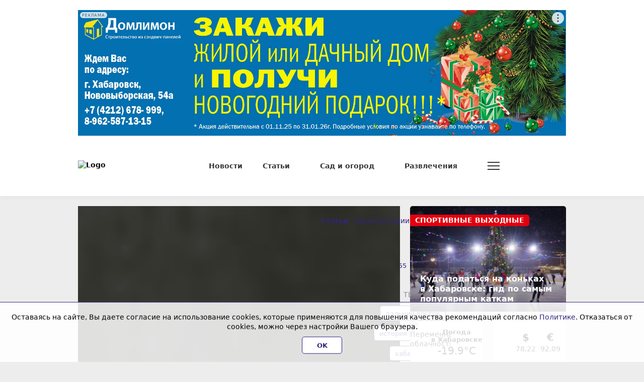

--- FILE ---
content_type: text/html; charset=UTF-8
request_url: https://habinfo.ru/articles/uroki-istorii/2993
body_size: 23487
content:
<!DOCTYPE html>
<html lang="ru" prefix="og: http://ogp.me/ns# article: http://ogp.me/ns/article# profile: http://ogp.me/ns/profile# fb: http://ogp.me/ns/fb# video: http://ogp.me/ns/video#">
<head>
                <link href="https://habinfo.ru/articles/uroki-istorii/2993" rel="canonical"/>
    <meta charset="utf-8"/>
    <meta property="og:title" content='Вечные эмигранты. Как эсеры с властью бодались'/>
    <meta property="og:type" content="website"/>
    <meta property="og:url" content="https://habinfo.ru/articles/uroki-istorii/2993"/>
    <meta property="og:description" content=""/>
    <meta property="og:locale" content="ru_RU"/>
    <meta property="og:image" content="https://habinfo.ru/media_new/3/5/2/0/aleksandr-nikolaevich-alekseevskiy-1878-195712/aleksandr-nikolaevich-alekseevskiy-1878-195712-thumb_650.jpg"/>
    <script>window.yaContextCb = window.yaContextCb || []</script>
<script src="https://yandex.ru/ads/system/context.js" async></script>
<meta name="zen-verification" content="6R8I01Q6f3as7O3sixoleqZKuIaH4YoIx2uF51frlmcRsDzFaKWWerzYIpQyJ12a" />
<meta name="google-site-verification" content="HZqaKjvtVZJu5GTGKaOQcqchw233H0swkdOLlYrX2kQ" />
    <meta http-equiv="x-dns-prefetch-control" content="on">
    <link rel="dns-prefetch" href="https://an.yandex.ru/">
    <link rel="dns-prefetch" href="https://ads.adfox.ru/">
    <link rel="dns-prefetch" href="http://counter.yadro.ru/">
    <link rel="dns-prefetch" href="https://mc.yandex.ru/">
    <link rel="dns-prefetch" href="https://yastatic.net/">
    <link rel="dns-prefetch" href="http://mediametrics.ru/">
    <link rel="dns-prefetch" href="https://vk.ru/">
    <link rel="dns-prefetch" href="https://ok.ru/">
    <link rel="dns-prefetch" href="https://graph.facebook.com/">
    <link rel="dns-prefetch" href="https://connect.ok.ru/">
    <link rel="dns-prefetch" href="https://st.yandexadexchange.net/">
    <link rel="dns-prefetch" href="https://www.google-analytics.com/">
    <link rel="preconnect" href="https://an.yandex.ru/" crossorigin>
    <link rel="preconnect" href="https://ads.adfox.ru/" crossorigin>
    <link rel="preconnect" href="http://counter.yadro.ru/" crossorigin>
    <link rel="preconnect" href="https://mc.yandex.ru/" crossorigin>
    <link rel="preconnect" href="https://yastatic.net/" crossorigin>
    <link rel="preconnect" href="http://mediametrics.ru/" crossorigin>
    <link rel="preconnect" href="https://vk.ru/" crossorigin>
    <link rel="preconnect" href="https://graph.facebook.com/" crossorigin>
    <link rel="preconnect" href="https://connect.ok.ru/" crossorigin>
    <link rel="preconnect" href="https://connect.mail.ru/" crossorigin>
    <link rel="preconnect" href="https://st.yandexadexchange.net/" crossorigin>
    <link rel="preconnect" href="https://www.google-analytics.com/" crossorigin>
    <meta property="article:published_time" content="22.11.2022 12:55"/>
    <meta property="article:tag" content="дальний восток, история, эмигранты, хабаровск, россия"/>
    <title>Вечные эмигранты. Как эсеры с властью бодались</title>
    <meta name="description" content="Эмигрировать, чтобы бороться! Именно так долгое время воспринимали эмиграцию российские революционер..."/>
    <meta name="keywords" content="дальний восток, история, эмигранты, хабаровск, россия"/>
    <meta name="_token" content="7m1l0IPo5z6bn9xKzWftnOxdLMYwSLjfWWKJnJvf"/>
    <meta name="csrf-token" content="7m1l0IPo5z6bn9xKzWftnOxdLMYwSLjfWWKJnJvf">
    <meta name="user_id" content="0">

    <link rel="apple-touch-icon" sizes="180x180" href="https://habinfo.ru/themes/default/front/favicon/apple-touch-icon.png">
    <link rel="icon" type="image/png" sizes="32x32" href="https://habinfo.ru/themes/default/front/favicon/favicon-32x32.png">
    <link rel="icon" type="image/png" sizes="16x16" href="https://habinfo.ru/themes/default/front/favicon/favicon-16x16.png">
    <link rel="manifest" href="https://habinfo.ru/themes/default/front/favicon/manifest.json">
    <link rel="mask-icon" href="https://habinfo.ru/themes/default/front/favicon/safari-pinned-tab.svg" color="#5bbad5">
    <meta name="apple-mobile-web-app-title" content="ХабИнфо">
    <meta name="application-name" content="ХабИнфо">
    <meta name="msapplication-TileColor" content="#da532c">
    <meta name="theme-color" content="#2a2369">

    <meta http-equiv="X-UA-Compatible" content="IE=edge"/>
    <meta name="viewport" content="width=device-width, initial-scale=1, maximum-scale=5"/>

                            <link rel="stylesheet" href="/css/app.css?id=8ca11e6d661cd4f55c6db19a6eff2839"/>
                <link rel="stylesheet"
          href="https://habinfo.ru/themes/default/front/css/material-head-footer.css?ver=1767444096"/>
    <link rel="stylesheet"
          href="https://habinfo.ru/themes/default/front/css/content-style.css?ver=1767444096"/>
    <link rel="stylesheet" href="https://habinfo.ru/themes/default/front/css/quiz.css?ver=22"/>
    <style>
        .go-admin-panel-desktop {
            display: none !important;
        }
    </style>
    <!-- Yandex.Metrika counter -->  
<script type="text/javascript" >
   (function(m,e,t,r,i,k,a){m[i]=m[i]||function(){(m[i].a=m[i].a||[]).push(arguments)};
   m[i].l=1*new Date();
   for (var j = 0; j < document.scripts.length; j++) {if (document.scripts[j].src === r) { return; }}
   k=e.createElement(t),a=e.getElementsByTagName(t)[0],k.async=1,k.src=r,a.parentNode.insertBefore(k,a)})
   (window, document, "script", "https://mc.yandex.ru/metrika/tag.js", "ym");

   ym(24493118, "init", {
        clickmap:true,
        trackLinks:true,
        accurateTrackBounce:true,
        webvisor:true
   });
</script>
<noscript><div><img src="https://mc.yandex.ru/watch/24493118" style="position:absolute; left:-9999px;" alt="" /></div></noscript>
<!-- /Yandex.Metrika counter -->

<!--LiveInternet counter--><script> 
new Image().src = "https://counter.yadro.ru/hit?r"+ 
escape(document.referrer)+((typeof(screen)=="undefined")?"": 
";s"+screen.width+"*"+screen.height+"*"+(screen.colorDepth? 
screen.colorDepth:screen.pixelDepth))+";u"+escape(document.URL)+ 
";h"+escape(document.title.substring(0,150))+ 
";"+Math.random();</script><!--/LiveInternet-->
</head>

<body class="">
<div id="app">
            <div class="inTop">
            <div><span class="top"></span></div>
        </div>
        <div class="header d-none d-lg-block" id="header">
            <div class="container">
                <div class="row" style="margin-top: 0!important;">
                    <div class="col-12 col-xxl-9">
                        
                        <section class="container-ad1 my-20">
        <div id="header_baner">
            <advert-container :position="'RD1'"/>
        </div>
    </section>

                        
                        <header class="d-none d-md-flex align-items-center">
    <div class="d-flex align-items-center w-100 h-100">
        <a href="/" class="d-flex justify-content-center align-items-center logo">
            <img src="/themes/default/front/img/logo.svg" class="logo-img" alt="Logo">
        </a>
        <nav class="header-menu d-flex justify-content-center align-items-center flex-grow-1">
            <ul class="d-flex align-items-center flex-grow-1">
                <li class="d-none d-md-block">
                    <a class="header-a" href="/news"><span>Новости</span></a>
                </li>
                <li class="d-none d-md-block nav_dropdown">
        <a class="header-a" href="/articles"><span>Статьи</span>
            <svg class="svg-icon svg-chevron ml-10">
                <use xlink:href="/themes/default/front/img/svg-sprite.svg?ver=1#chevron-down-medium"></use>
            </svg>
        </a>
        <div class="dropdown-panel">
            <ul>
                <li>
                    <a class="header-a lock-element" href="/articles"><span>Статьи</span>
                        <svg class="svg-icon svg-chevron ml-10">
                            <use xlink:href="/themes/default/front/img/svg-sprite.svg?ver=1#chevron-down-medium"></use>
                        </svg>
                    </a>
                </li>
                                    <li>
                        <a href="https://habinfo.ru/articles/gorod">
                            <span>Город</span>
                        </a>
                    </li>
                                    <li>
                        <a href="https://habinfo.ru/articles/zdorove">
                            <span>Здоровье</span>
                        </a>
                    </li>
                                    <li>
                        <a href="https://habinfo.ru/articles/goroskop-na-nedelyu">
                            <span>Гороскоп</span>
                        </a>
                    </li>
                                    <li>
                        <a href="https://habinfo.ru/articles/dachnoe-raspisanie">
                            <span>Дачное расписание</span>
                        </a>
                    </li>
                                    <li>
                        <a href="https://habinfo.ru/articles/obraz-zhizni">
                            <span>Образ жизни</span>
                        </a>
                    </li>
                                    <li>
                        <a href="https://habinfo.ru/articles/lgoty-i-pensii">
                            <span>Льготы и пенсии</span>
                        </a>
                    </li>
                                    <li>
                        <a href="https://habinfo.ru/articles/biznes">
                            <span>Бизнес</span>
                        </a>
                    </li>
                                    <li>
                        <a href="https://habinfo.ru/articles/uroki-istorii">
                            <span>Уроки истории</span>
                        </a>
                    </li>
                                    <li>
                        <a href="https://habinfo.ru/articles/abiturient">
                            <span>Абитуриент</span>
                        </a>
                    </li>
                                    <li>
                        <a href="https://habinfo.ru/articles/vitrina">
                            <span>Витрина</span>
                        </a>
                    </li>
                                    <li>
                        <a href="https://habinfo.ru/articles/dalnevostochnyy-hudozhestvennyy-muzey">
                            <span>Дальневосточный художественный музей</span>
                        </a>
                    </li>
                                    <li>
                        <a href="https://habinfo.ru/articles/sportivnye-sekcii-dlya-detey-habarovska">
                            <span>Спортивные секции для детей Хабаровска</span>
                        </a>
                    </li>
                                    <li>
                        <a href="https://habinfo.ru/articles/sreda-obitaniya">
                            <span>Среда обитания</span>
                        </a>
                    </li>
                                    <li>
                        <a href="https://habinfo.ru/articles/muzei-habarovska">
                            <span>Музеи Хабаровска</span>
                        </a>
                    </li>
                            </ul>
        </div>
    </li>
    <li class="d-none d-md-block nav_dropdown">
        <a class="header-a" href="/garden"><span>Сад и огород</span>
            <svg class="svg-icon svg-chevron ml-10">
                <use xlink:href="/themes/default/front/img/svg-sprite.svg?ver=1#chevron-down-medium"></use>
            </svg>
        </a>
        <div class="dropdown-panel">
            <ul>
                <li>
                    <a class="header-a lock-element" href="/garden"><span>Сад и огород</span>
                        <svg class="svg-icon svg-chevron ml-10">
                            <use xlink:href="/themes/default/front/img/svg-sprite.svg?ver=1#chevron-down-medium"></use>
                        </svg>
                    </a>
                </li>
                                    <li>
                        <a href="https://habinfo.ru/garden/dachnye-dela">
                            <span>Дачные дела</span>
                        </a>
                    </li>
                                    <li>
                        <a href="https://habinfo.ru/garden/ogorod">
                            <span>Огород</span>
                        </a>
                    </li>
                                    <li>
                        <a href="https://habinfo.ru/garden/sad">
                            <span>Сад</span>
                        </a>
                    </li>
                                    <li>
                        <a href="https://habinfo.ru/garden/cvetnik">
                            <span>Цветник</span>
                        </a>
                    </li>
                                    <li>
                        <a href="https://habinfo.ru/garden/zemlyaki">
                            <span>Земляки</span>
                        </a>
                    </li>
                            </ul>
        </div>
    </li>
    <li class="d-none d-md-block nav_dropdown">
        <a class="header-a" href="/placard"><span>Развлечения</span>
            <svg class="svg-icon svg-chevron ml-10">
                <use xlink:href="/themes/default/front/img/svg-sprite.svg?ver=1#chevron-down-medium"></use>
            </svg>
        </a>
        <div class="dropdown-panel">
            <ul>
                <li>
                    <a class="header-a lock-element" href="/placard"><span>Развлечения</span>
                        <svg class="svg-icon svg-chevron ml-10">
                            <use xlink:href="/themes/default/front/img/svg-sprite.svg?ver=1#chevron-down-medium"></use>
                        </svg>
                    </a>
                </li>
                                    <li>
                        <a href="https://habinfo.ru/placard/razvlecheniya">
                            <span>Развлечения</span>
                        </a>
                    </li>
                            </ul>
        </div>
    </li>

                <li class="show-more nav_dropdown">
                    <a class="sandwich" href="#">
                        <span class="sandwich-line"></span>
                        <span class="sandwich-line"></span>
                        <span class="sandwich-line"></span>
                        <span class="sandwich-line"></span>
                    </a>
                    <div class="dropdown-panel">
                        <ul>
                            <li class="d-flex justify-content-end">
                                <a class="sandwich lock-element" href="#">
                                    <span class="sandwich-line"></span>
                                    <span class="sandwich-line"></span>
                                    <span class="sandwich-line"></span>
                                    <span class="sandwich-line"></span>
                                </a>
                            </li>
                            
                            <li class="d-block">
                                <a class="header-a"
                                   href="/photoreportage"><span>Фоторепортажи</span></a>
                            </li>



                            <li class="d-block">
                                <a class="header-a" href="/konkurs"><span>Фотоконкурсы</span></a>
                            </li>



                            <li class="d-block">
                                <a class="header-a" href="/about"><span>О нас</span></a>
                            </li>
                        </ul>
                    </div>
                </li>
            </ul>
        </nav>
        <div class="search dropdown">
            <button class="button-search d-flex justify-content-center align-items-center dropdown-toggle"
                 id="searchPanel" type="button" data-bs-toggle="dropdown" aria-expanded="false">
                <svg class="svg-icon">
                    <use xlink:href="/themes/default/front/img/svg-sprite.svg?ver=1#search"></use>
                </svg>
            </button>
            <div class="dropdown-menu dropdown-panel" aria-labelledby="searchPanel">
                <form action="https://habinfo.ru/search" method="get" target="_self"
                      id="searchSite"
                      accept-charset="utf-8">
                    <div class="input-group input-group-search">
                        <input type="text" class="form-control searchInput" name="search">
                        <button class="button button-transparent button-search-in-form d-flex justify-content-center align-items-center"
                                type="button"
                                onclick="document.getElementById('searchSite').submit();">
                            <svg class="svg-icon">
                                <use xlink:href="/themes/default/front/img/svg-sprite.svg?ver=1#search"></use>
                            </svg>
                        </button>
                    </div>
                </form>
            </div>
        </div>
    </div>
</header>
                        
                    </div>
                    
                    <div class="d-none d-xxl-block col-xxl-3 pt-20 box-day-widget">
                        <box-day-block/>
                    </div>
                </div>
            </div>
        </div>
        <div class="header-fixed h-invisible d-none d-lg-block" id="header-fixed">
            <div class="container">
                <div class="row">
                    <div class="col-12">
                        <header class="d-none d-md-flex align-items-center">
    <div class="d-flex align-items-center w-100 h-100">
        <a href="/" class="d-flex justify-content-center align-items-center logo">
            <img src="/themes/default/front/img/logo.svg" class="logo-img" alt="Logo">
        </a>
        <nav class="header-menu d-flex justify-content-center align-items-center flex-grow-1">
            <ul class="d-flex align-items-center flex-grow-1">
                <li class="d-none d-md-block">
                    <a class="header-a" href="/news"><span>Новости</span></a>
                </li>
                <li class="d-none d-md-block nav_dropdown">
        <a class="header-a" href="/articles"><span>Статьи</span>
            <svg class="svg-icon svg-chevron ml-10">
                <use xlink:href="/themes/default/front/img/svg-sprite.svg?ver=1#chevron-down-medium"></use>
            </svg>
        </a>
        <div class="dropdown-panel">
            <ul>
                <li>
                    <a class="header-a lock-element" href="/articles"><span>Статьи</span>
                        <svg class="svg-icon svg-chevron ml-10">
                            <use xlink:href="/themes/default/front/img/svg-sprite.svg?ver=1#chevron-down-medium"></use>
                        </svg>
                    </a>
                </li>
                                    <li>
                        <a href="https://habinfo.ru/articles/gorod">
                            <span>Город</span>
                        </a>
                    </li>
                                    <li>
                        <a href="https://habinfo.ru/articles/zdorove">
                            <span>Здоровье</span>
                        </a>
                    </li>
                                    <li>
                        <a href="https://habinfo.ru/articles/goroskop-na-nedelyu">
                            <span>Гороскоп</span>
                        </a>
                    </li>
                                    <li>
                        <a href="https://habinfo.ru/articles/dachnoe-raspisanie">
                            <span>Дачное расписание</span>
                        </a>
                    </li>
                                    <li>
                        <a href="https://habinfo.ru/articles/obraz-zhizni">
                            <span>Образ жизни</span>
                        </a>
                    </li>
                                    <li>
                        <a href="https://habinfo.ru/articles/lgoty-i-pensii">
                            <span>Льготы и пенсии</span>
                        </a>
                    </li>
                                    <li>
                        <a href="https://habinfo.ru/articles/biznes">
                            <span>Бизнес</span>
                        </a>
                    </li>
                                    <li>
                        <a href="https://habinfo.ru/articles/uroki-istorii">
                            <span>Уроки истории</span>
                        </a>
                    </li>
                                    <li>
                        <a href="https://habinfo.ru/articles/abiturient">
                            <span>Абитуриент</span>
                        </a>
                    </li>
                                    <li>
                        <a href="https://habinfo.ru/articles/vitrina">
                            <span>Витрина</span>
                        </a>
                    </li>
                                    <li>
                        <a href="https://habinfo.ru/articles/dalnevostochnyy-hudozhestvennyy-muzey">
                            <span>Дальневосточный художественный музей</span>
                        </a>
                    </li>
                                    <li>
                        <a href="https://habinfo.ru/articles/sportivnye-sekcii-dlya-detey-habarovska">
                            <span>Спортивные секции для детей Хабаровска</span>
                        </a>
                    </li>
                                    <li>
                        <a href="https://habinfo.ru/articles/sreda-obitaniya">
                            <span>Среда обитания</span>
                        </a>
                    </li>
                                    <li>
                        <a href="https://habinfo.ru/articles/muzei-habarovska">
                            <span>Музеи Хабаровска</span>
                        </a>
                    </li>
                            </ul>
        </div>
    </li>
    <li class="d-none d-md-block nav_dropdown">
        <a class="header-a" href="/garden"><span>Сад и огород</span>
            <svg class="svg-icon svg-chevron ml-10">
                <use xlink:href="/themes/default/front/img/svg-sprite.svg?ver=1#chevron-down-medium"></use>
            </svg>
        </a>
        <div class="dropdown-panel">
            <ul>
                <li>
                    <a class="header-a lock-element" href="/garden"><span>Сад и огород</span>
                        <svg class="svg-icon svg-chevron ml-10">
                            <use xlink:href="/themes/default/front/img/svg-sprite.svg?ver=1#chevron-down-medium"></use>
                        </svg>
                    </a>
                </li>
                                    <li>
                        <a href="https://habinfo.ru/garden/dachnye-dela">
                            <span>Дачные дела</span>
                        </a>
                    </li>
                                    <li>
                        <a href="https://habinfo.ru/garden/ogorod">
                            <span>Огород</span>
                        </a>
                    </li>
                                    <li>
                        <a href="https://habinfo.ru/garden/sad">
                            <span>Сад</span>
                        </a>
                    </li>
                                    <li>
                        <a href="https://habinfo.ru/garden/cvetnik">
                            <span>Цветник</span>
                        </a>
                    </li>
                                    <li>
                        <a href="https://habinfo.ru/garden/zemlyaki">
                            <span>Земляки</span>
                        </a>
                    </li>
                            </ul>
        </div>
    </li>
    <li class="d-none d-md-block nav_dropdown">
        <a class="header-a" href="/placard"><span>Развлечения</span>
            <svg class="svg-icon svg-chevron ml-10">
                <use xlink:href="/themes/default/front/img/svg-sprite.svg?ver=1#chevron-down-medium"></use>
            </svg>
        </a>
        <div class="dropdown-panel">
            <ul>
                <li>
                    <a class="header-a lock-element" href="/placard"><span>Развлечения</span>
                        <svg class="svg-icon svg-chevron ml-10">
                            <use xlink:href="/themes/default/front/img/svg-sprite.svg?ver=1#chevron-down-medium"></use>
                        </svg>
                    </a>
                </li>
                                    <li>
                        <a href="https://habinfo.ru/placard/razvlecheniya">
                            <span>Развлечения</span>
                        </a>
                    </li>
                            </ul>
        </div>
    </li>

                <li class="show-more nav_dropdown">
                    <a class="sandwich" href="#">
                        <span class="sandwich-line"></span>
                        <span class="sandwich-line"></span>
                        <span class="sandwich-line"></span>
                        <span class="sandwich-line"></span>
                    </a>
                    <div class="dropdown-panel">
                        <ul>
                            <li class="d-flex justify-content-end">
                                <a class="sandwich lock-element" href="#">
                                    <span class="sandwich-line"></span>
                                    <span class="sandwich-line"></span>
                                    <span class="sandwich-line"></span>
                                    <span class="sandwich-line"></span>
                                </a>
                            </li>
                            
                            <li class="d-block">
                                <a class="header-a"
                                   href="/photoreportage"><span>Фоторепортажи</span></a>
                            </li>



                            <li class="d-block">
                                <a class="header-a" href="/konkurs"><span>Фотоконкурсы</span></a>
                            </li>



                            <li class="d-block">
                                <a class="header-a" href="/about"><span>О нас</span></a>
                            </li>
                        </ul>
                    </div>
                </li>
            </ul>
        </nav>
        <div class="search dropdown">
            <button class="button-search d-flex justify-content-center align-items-center dropdown-toggle"
                 id="searchPanel" type="button" data-bs-toggle="dropdown" aria-expanded="false">
                <svg class="svg-icon">
                    <use xlink:href="/themes/default/front/img/svg-sprite.svg?ver=1#search"></use>
                </svg>
            </button>
            <div class="dropdown-menu dropdown-panel" aria-labelledby="searchPanel">
                <form action="https://habinfo.ru/search" method="get" target="_self"
                      id="searchSite"
                      accept-charset="utf-8">
                    <div class="input-group input-group-search">
                        <input type="text" class="form-control searchInput" name="search">
                        <button class="button button-transparent button-search-in-form d-flex justify-content-center align-items-center"
                                type="button"
                                onclick="document.getElementById('searchSite').submit();">
                            <svg class="svg-icon">
                                <use xlink:href="/themes/default/front/img/svg-sprite.svg?ver=1#search"></use>
                            </svg>
                        </button>
                    </div>
                </form>
            </div>
        </div>
    </div>
</header>
                    </div>
                </div>
            </div>
        </div>
        <div class="d-lg-none header-mobile-fix">
            <header class="mobile-header d-flex justify-content-between align-items-center">
    <a href="https://habinfo.ru" title="Logo" class="logo-mob">
        <img src="/themes/default/front/img/logo.svg" alt="Logo">
    </a>
    <div class="site__top">
        <div class="menu">
            <a>
                <div class="nav-icon">
                    <div class="nav-icon-box">
                        <span></span> <span></span> <span></span> <span></span>
                    </div>
                </div>
            </a>
        </div>
    </div>
</header>



<div class="mob_popup dark" style="display:none;">
    <div class="mob_popup-header d-flex justify-content-between align-items-center">
        <a href="https://habinfo.ru" title="Logo" class="logo-mob">
            <img src="/themes/default/front/img/logo-white.svg?ver=1" alt="Logo" loading="lazy">
        </a>
                <div class="close">
            <div class="menu">
                <div class="nav-icon">
                    <div class="nav-icon-box">
                        <span></span> <span></span> <span></span> <span></span>
                    </div>
                </div>
            </div>
        </div>
    </div>
    <div class="mob_popup-content">
        <div class="vue-code weather-and-valute mb-30">
            <div class="container">
                <weather-and-valute></weather-and-valute>
            </div>
        </div>
        <div class="container">
            <div class="search-form-mob mb-30">
                <form action="https://habinfo.ru/search" method="get" target="_self"
                      id="searchSiteMob"
                      accept-charset="utf-8">
                    <div class="input-group">
                        <input type="search sb-search-submit" name="search" value=""
                               placeholder="Поиск по сайту"/>
                        <span class="input-group-btn"
                              onclick="document.getElementById('searchSiteMob').submit();">
                                <button class="button button-search button-transparent"
                                        type="button">
                                    <svg class="svg-icon">
                                        <use
                                            xlink:href="/themes/default/front/img/svg-sprite.svg?ver=1#search"></use>
                                    </svg>
                                </button>
                            </span>
                    </div>
                </form>
            </div>
            <div class="mob_popup-content-scroll">
                <div class="k-box-popup k-box-dark k-box-with-slider mb-30 px-20">
                    <news-block-mobile/>
                </div>
                <div class="k-box-popup mb-30 px-20">
        <div
            class="k-box-popup-header mb-10 d-flex justify-content-between align-items-center">
            <div class="k-box-popup-header-title">Статьи</div>
            <a href="/articles">
                <span>Все статьи</span>
                <svg class="svg-icon">
                    <use
                        xlink:href="/themes/default/front/img/svg-sprite.svg?ver=1#chevron-right-medium"></use>
                </svg>
            </a>
        </div>
        <div class="k-box-popup-body">
            <ul class="k-box-popup-rubrics">
                                    <li>
                        <a href="https://habinfo.ru/articles/gorod">
                            <span>Город</span>
                        </a>
                    </li>
                                    <li>
                        <a href="https://habinfo.ru/articles/zdorove">
                            <span>Здоровье</span>
                        </a>
                    </li>
                                    <li>
                        <a href="https://habinfo.ru/articles/goroskop-na-nedelyu">
                            <span>Гороскоп</span>
                        </a>
                    </li>
                                    <li>
                        <a href="https://habinfo.ru/articles/dachnoe-raspisanie">
                            <span>Дачное расписание</span>
                        </a>
                    </li>
                                    <li>
                        <a href="https://habinfo.ru/articles/obraz-zhizni">
                            <span>Образ жизни</span>
                        </a>
                    </li>
                                    <li>
                        <a href="https://habinfo.ru/articles/lgoty-i-pensii">
                            <span>Льготы и пенсии</span>
                        </a>
                    </li>
                                    <li>
                        <a href="https://habinfo.ru/articles/biznes">
                            <span>Бизнес</span>
                        </a>
                    </li>
                                    <li>
                        <a href="https://habinfo.ru/articles/uroki-istorii">
                            <span>Уроки истории</span>
                        </a>
                    </li>
                                    <li>
                        <a href="https://habinfo.ru/articles/abiturient">
                            <span>Абитуриент</span>
                        </a>
                    </li>
                                    <li>
                        <a href="https://habinfo.ru/articles/vitrina">
                            <span>Витрина</span>
                        </a>
                    </li>
                                    <li>
                        <a href="https://habinfo.ru/articles/dalnevostochnyy-hudozhestvennyy-muzey">
                            <span>Дальневосточный художественный музей</span>
                        </a>
                    </li>
                                    <li>
                        <a href="https://habinfo.ru/articles/sportivnye-sekcii-dlya-detey-habarovska">
                            <span>Спортивные секции для детей Хабаровска</span>
                        </a>
                    </li>
                                    <li>
                        <a href="https://habinfo.ru/articles/sreda-obitaniya">
                            <span>Среда обитания</span>
                        </a>
                    </li>
                                    <li>
                        <a href="https://habinfo.ru/articles/muzei-habarovska">
                            <span>Музеи Хабаровска</span>
                        </a>
                    </li>
                            </ul>
        </div>
    </div>
    <div class="k-box-popup mb-30 px-20">
        <div
            class="k-box-popup-header mb-10 d-flex justify-content-between align-items-center">
            <div class="k-box-popup-header-title">Сад и огород</div>
            <a href="/garden">
                <span>Все статьи</span>
                <svg class="svg-icon">
                    <use
                        xlink:href="/themes/default/front/img/svg-sprite.svg?ver=1#chevron-right-medium"></use>
                </svg>
            </a>
        </div>
        <div class="k-box-popup-body">
            <ul class="k-box-popup-rubrics">
                                    <li>
                        <a href="https://habinfo.ru/garden/dachnye-dela">
                            <span>Дачные дела</span>
                        </a>
                    </li>
                                    <li>
                        <a href="https://habinfo.ru/garden/ogorod">
                            <span>Огород</span>
                        </a>
                    </li>
                                    <li>
                        <a href="https://habinfo.ru/garden/sad">
                            <span>Сад</span>
                        </a>
                    </li>
                                    <li>
                        <a href="https://habinfo.ru/garden/cvetnik">
                            <span>Цветник</span>
                        </a>
                    </li>
                                    <li>
                        <a href="https://habinfo.ru/garden/zemlyaki">
                            <span>Земляки</span>
                        </a>
                    </li>
                            </ul>
        </div>
    </div>
    <div class="k-box-popup mb-30 px-20">
        <div
            class="k-box-popup-header mb-10 d-flex justify-content-between align-items-center">
            <div class="k-box-popup-header-title">Развлечения</div>
            <a href="/placard">
                <span>Все статьи</span>
                <svg class="svg-icon">
                    <use
                        xlink:href="/themes/default/front/img/svg-sprite.svg?ver=1#chevron-right-medium"></use>
                </svg>
            </a>
        </div>
        <div class="k-box-popup-body">
            <ul class="k-box-popup-rubrics">
                                    <li>
                        <a href="https://habinfo.ru/placard/razvlecheniya">
                            <span>Развлечения</span>
                        </a>
                    </li>
                            </ul>
        </div>
    </div>

<div class="k-box-popup k-box-popup-sections px-20 pb-20">
    <ul>
        <li class="mb-10">
            <a href="https://habinfo.ru/photoreportage"
               class="k-box-popup-header-title">Фоторепортажи</a>
        </li>






        <li class="mb-10">
            <a href="https://habinfo.ru/konkurs"
               class="k-box-popup-header-title">Фотоконкурсы</a>
        </li>




        <li class="mb-10">
            <a href="https://habinfo.ru/about"
               class="k-box-popup-header-title">О нас</a>
        </li>
    </ul>
</div>

            </div>

        </div>
    </div>
    

</div>
        </div>
            
    
    <div class="mt-20">
                        <section class="section-article">
        <div class="container">
            <div class="row">
                <div class="col-mob-12 col-lg-8 col-xxl-9">
                    <div class="k-box-header dark d-flex d-md-none justify-content-between align-items-center">
                        <div class="d-flex justify-content-start align-items-center flex-grow-1 current-section">
                                                            <div class="current-main-section">
                                    <a href="https://habinfo.ru/articles" class="k-box-title-link k-box-title-link-main"> Статьи </a>
                                </div>
                                                        
                                                            <div class="current-child-section">
                                    <a href="https://habinfo.ru/articles/uroki-istorii">Уроки истории</a>
                                </div>
                                                        
                        </div>
                                                    <div class="d-flex justify-content-center align-items-center section-selector nav_dropdown_s">
                                <button class="button-style btn-section-selector dropdown-toggle"
                                        type="button">
                                    <span class="d-none d-sm-inline">Рубрики</span>
                                    <svg class="svg-icon">
                                        <use xlink:href="/themes/default/front/img/svg-sprite.svg?ver=1#chevron-down-medium"></use>
                                    </svg>
                                </button>
                                <ul class="dropdown-panel">
                                                                            <li>
                                            <a href="https://habinfo.ru/placard/gorod"><span>Город</span></a>
                                        </li>
                                                                            <li>
                                            <a href="https://habinfo.ru/placard/zdorove"><span>Здоровье</span></a>
                                        </li>
                                                                            <li>
                                            <a href="https://habinfo.ru/placard/goroskop-na-nedelyu"><span>Гороскоп</span></a>
                                        </li>
                                                                            <li>
                                            <a href="https://habinfo.ru/placard/dachnoe-raspisanie"><span>Дачное расписание</span></a>
                                        </li>
                                                                            <li>
                                            <a href="https://habinfo.ru/placard/obraz-zhizni"><span>Образ жизни</span></a>
                                        </li>
                                                                            <li>
                                            <a href="https://habinfo.ru/placard/lgoty-i-pensii"><span>Льготы и пенсии</span></a>
                                        </li>
                                                                            <li>
                                            <a href="https://habinfo.ru/placard/biznes"><span>Бизнес</span></a>
                                        </li>
                                                                            <li>
                                            <a href="https://habinfo.ru/placard/uroki-istorii"><span>Уроки истории</span></a>
                                        </li>
                                                                            <li>
                                            <a href="https://habinfo.ru/placard/abiturient"><span>Абитуриент</span></a>
                                        </li>
                                                                            <li>
                                            <a href="https://habinfo.ru/placard/vitrina"><span>Витрина</span></a>
                                        </li>
                                                                            <li>
                                            <a href="https://habinfo.ru/placard/dalnevostochnyy-hudozhestvennyy-muzey"><span>Дальневосточный художественный музей</span></a>
                                        </li>
                                                                            <li>
                                            <a href="https://habinfo.ru/placard/sportivnye-sekcii-dlya-detey-habarovska"><span>Спортивные секции для детей Хабаровска</span></a>
                                        </li>
                                                                            <li>
                                            <a href="https://habinfo.ru/placard/sreda-obitaniya"><span>Среда обитания</span></a>
                                        </li>
                                                                            <li>
                                            <a href="https://habinfo.ru/placard/muzei-habarovska"><span>Музеи Хабаровска</span></a>
                                        </li>
                                                                    </ul>
                            </div>
                                            </div>
                    <div class="k-box k-box-article k-box-p0 mb-20" itemprop="articleBody">
                        <div class="d-flex k-box-article-column">
                            
                            <div class="article-content">
                                <div class="k-box-head d-flex d-xxl-none justify-content-between align-items-center">
                                    <div class="k-box-breadcrumbs d-none d-md-flex align-items-center mr-60">
                                        <a href="https://habinfo.ru/articles" class="k-box-title-link k-box-title-link-main"> Статьи </a>
                                        
                                                                                    <svg class="svg-icon">
                                                <use xlink:href="/themes/default/front/img/svg-sprite.svg?ver=1#chevron-right-medium"></use>
                                            </svg>
                                            <a class="k-box-title-link k-box-title-link-current"
                                               href="https://habinfo.ru/articles/uroki-istorii">Уроки истории</a>
                                                                                
                                    </div>
                                    <div class="k-box-title-date">22 ноября 2022 г., 12:55</div>
                                </div>
                                <div class="article-header-block">
                                    <h1 class="st-name" itemprop="headline">Вечные эмигранты. Как эсеры с&nbsp;властью бодались</h1>
                                    <div class="style_subtitle"
                                         itemprop="alternativeHeadline"></div>
                                </div>

                                                                                                            
                                        <div class="cover-block 
                                        ">
                                            <div class="cover-block-img-in">
                                                <a href="/media_new/3/5/2/0/aleksandr-nikolaevich-alekseevskiy-1878-195712/aleksandr-nikolaevich-alekseevskiy-1878-195712-thumb_1920.jpg"
                                                   data-fancybox
                                                   title="Александр Николаевич Алексеевский"
                                                   subtitle=""
                                                   class="cover-block-img media">
                                                                                                        <div class="cover-block-img">
                                                        <img src="/media_new/3/5/2/0/aleksandr-nikolaevich-alekseevskiy-1878-195712/aleksandr-nikolaevich-alekseevskiy-1878-195712-thumb_1920.jpg"
                                                             alt="Александр Николаевич Алексеевский">
                                                    </div>
                                                </a>
                                            </div>
                                            <div class="cover-block-footer">
                                                <div class="cover-block-footer-description">Александр Николаевич Алексеевский</div>
                                                <div class="cover-block-footer-description-author">
                                                    
                                                </div>
                                            </div>
                                        </div>
                                        
                                                                    
                                <div class="article-text">
                                    <div class="app_in_text">
                                        <p>Эмигрировать, чтобы бороться! Именно так долгое время воспринимали эмиграцию российские революционеры, для которых это была возможность вести борьбу царским правительством с безопасной дистанции. Посмотрим, как это было на примере эсеров.</p><p>Современные события вновь и вновь возвращают нас к истории. Вот и сейчас, начавшаяся в современной России эмиграция, точнее релокация, как сейчас называют это явление, породила интерес к аналогичному явлению прошлого. Кто эмигрировал? По каким причинам? Куда? Чем занимались в эмиграции? Естественно, в первую очередь, интерес вызывает эмиграция периода самых бурных политических процессов в России – революций и гражданской войны. Тема эта обширная, поэтому в сегодняшнем материале мы попытаемся ответить хотя бы на часть этих вопросов. И начнём сразу с первого.</p><p>Кто? Все, кто по каким-либо причинам подвергался преследованиям и мог позволить себе уехать заграницу. Так, деятели революционных партий преследовались с самого начала своей революционной деятельности, поэтому им часто приходилось оказываться заграницей. Другое дело, что при более благоприятных обстоятельствах многие из них возвращались в Россию. Так что на протяжении XX века эмиграция была для них частым явлением. Напротив, противники революции, покидали страну именно в период потрясений из-за страха перед развернувшейся стихией. Кого-то напугал Февраль 1917 года, кого-то – Октябрь, а кто-то покинул Россию уже после окончательной победы большевиков в гражданской войне. Как видите, если разбирать всех и вся, получится монография. Поэтому сегодня мы посвятим материал отдельной группе политических эмигрантов, о которых у нас уже как-то шла речь - эсерам. А за основу, опять-таки, возьмём наш родной Дальний Восток.</p><div class="a-intext"> <advert-container :position="'RD7'"></advert-container></div><h3 style="text-align:center;">В первую революцию</h3><p>История Партии социалистов-революционеров (ПСР) чуть ли ни с первого дня своего существования связана с эмиграцией. Почему? Да потому, что из-за своей террористической деятельности, которую проводила их автономная единица, известная как Боевая организация (БО), они подвергались постоянным преследованиям. Встав на путь непримиримой борьбы с царизмом столь жёсткими методами, они, с одной стороны, обрели в глазах простого народа облик героев-мучеников, с другой – обрекли себя на постоянную подпольную жизнь и регулярное пребывание за рубежом. Так, процесс образования самой партии растянулся на несколько лет. Объявив о её создании в партийной газете «Революционная Россия» в 1902 году, свой Учредительный съезд из-за постоянных преследований эсеры смогли провести только в 1905 году, на фоне начавшейся первой русской революции.</p><p>Поражение революции 1905 – 1907 годов стало причиной очередной волны эсеровской эмиграции. Правда, те кто эмигрировал на фоне подавления революционных выступление конца 1905 – начала 1906 года, борьбу не оставили и продолжали заниматься ей даже в эмиграции. Это касалось и дальневосточных эсеров.</p><p>На российском Дальнем Востоке эсеры приняли активное участие во владивостокском выступлении в январе – феврале 1906 года. После его подавления часть их эмигрировала в Японию. Здесь, где к началу осени 1906 года они основали заграничный Автономный комитет в Нагасаки, состоявший из 20 человек. Он стал центром эсеровской пропаганды и издавал партийную газету «Воля», которая распространялась на Дальнем Востоке. По сведениям работников Министерства иностранных дел (МИД), представителей Министерства финансов и российских военных агентов, эсеры развернули широкую деятельность на территории Японии, откуда пытались осуществлять поддержку ячейкам своей партии в Приамурском генерал-губернаторстве. В Нагасаки за эсерами следили, а российский консул З.М. Поляновский через секретных сотрудников среди их местной колонии оказал помощь начальнику Владивостокского охранного отделения и руководству края в противодействии местным эсеровским организациям.</p><h3 style="text-align:center;">Эмиграция в лицах</h3><figure class="image image-style-align-right"><img style="aspect-ratio:357/500;" src="https://habinfo.ru/wp-content/uploads/2022/11/boris-dmitrievich-orzhih.jpg" width="357" height="500"><figcaption>Борис Дмитриевич Оржих</figcaption></figure><p>Из известных партийных деятелей в Нагасаки оказался Борис Дмитриевич Оржих, известный также под псевдонимами Анатолий Павлович, Глеб Владимирович, Моисеев, Константин Антонович и Константинов. Ещё до революции 1905 – 1907 годов он был сослан в Приамурский край. По окончании ссылки в 1900 году ему разрешили жить во Владивостоке, а в мае 1902 года и в сентябре 1903 года – проводить отпуск в Харбине. Пресса сообщала, что в годы первой русской революции он закупил в Японии оружие и боеприпасы для владивостокских эсеров. В 1907 году он эмигрировал в Японию, но революционную деятельность не прекратил: основал вместе с Кларком и Подпахом типографию, издававшую эсеровские революционные листки (издано сто номеров газеты «Воля»), и вел пропаганду среди русских военнопленных. Однако, отношение в партии к нему было неоднозначным. Известный разоблачитель полицейских провокаторов эсер В. Бурцев ставил ему в вину, что в 90-х гг. XIX века Оржих втайне от товарищей подал прошение о помиловании, после чего и был выпущен на поселение. Позже Б.Д. Оржих уехал в Южную Америку. По сведениям Владивостокского охранного отделения, выбыв из Нагасаки в Аргентину, Оржих оставил на имя Е.С. Батмановой ящик с нелегальной литературой. Также на её имя ожидалось поступление денег из-за границы.</p><figure class="image image-style-align-left"><img style="aspect-ratio:500/500;" src="https://habinfo.ru/wp-content/uploads/2022/11/aleksandr-nikolaevich-alekseevskiy-1878-1957.jpg" width="500" height="500"><figcaption>Александр Николаевич Алексеевский</figcaption></figure><p>Другой известный деятель эсеров, пребывавший в эмиграции в этот период – Александр Николаевич Алексеевский (1878 - 1957). Выпускник Санкт-Петербургской Духовной академии (закончил в 1903 году), он был в дружеских отношениях с Гапоном, плотно контактировавшим с эсерами. Одно время Алексеевский преподавал в Благовещенской духовной семинарии, но годы первой русской революции примкнул к ПСР и был арестован. В 1907 году бежал из тюрьмы в Японию, позже переехав в Западную Европу. В эмиграции он пребывал до Февральской революции, после чего вернулся в Россию и даже сделал успешную политическую карьеру на Дальнем Востоке. Его избрали городским головой Благовещенска и членом Всероссийского Учредительного собрания. По возвращению из Петрограда был арестован большевиками, но после свержения Советской власти в Амурской области возглавил местное антибольшевистское правительство, а позже – Амурскую областную Земскую управу. После переворота в Омске он вначале вошёл в состав Экономического совещания при правительстве А.В. Колчака, но позже начал критиковать Омский режим. Его арестовали в Хабаровске и выслали в Иркутск. Кстати, с приходом к власти режима Колчака в Омске, началась новая волна эсеровской эмиграции.</p><h3 style="text-align:center;">Новая волна</h3><figure class="image image-style-align-left"><img style="aspect-ratio:250/369;" src="https://habinfo.ru/media_new/9/9/6/5/ec9776108b51b26f036bc88e0e947ce6/ibAwS6BqpNjPwgllSoB6hbQtJ9buVodr5kOVbAM1-thumb_1920.jpg" width="250" height="369"><figcaption>Николай Дмитриевич Авксентьев</figcaption></figure><p>После колчаковского переворота в Омске в эмиграции оказались многие видные деятели ПСР, например, Николай Дмитриевич Авксентьев – бывший председатель Уфимской директории. Он был арестован по приказу Колчака после переворота 18 ноября 1918 года в Омске и выслан в Китай. В 1919 году он перебрался в Париже. Другой эсер - А.А. Аргунов – в начале 1919 года через Шанхай прибыл в Европу и поселился в Праге. В Европе новая волна эсеровской эмиграции продолжила свою политическую деятельность. Добравшись до Европы, они положили начало новой волны эсеровской эмиграции. Осевшие в Европе эсеры ни по-прежнему полагали необходимым вести борьбу с большевиками и создавать для этого коалиции с правым лагерем антибольшевистских сил, хотя последний в лице правительства Колчака проводил репрессии по отношению к эсерам, меньшевикам, работникам земств, то есть ко всем умеренным социалистам. Тем не менее, тот же Н.Д. Авксентьев в письме к эсерам юга России высказал мысль о возможной поддержке партией антибольшевистских сил при условии их «демократизации».</p><p>Сами же белые силы считали всех правых социалистов «полубольшевиками» и к сотрудничеству с ними не стремились, а доклады колчаковской контрразведки о деятельности эсеров в эмиграции носили характер сплетен. Так, по их сведениям, лидеры эсеров и меньшевиков проводили в печати мысль, что непризнание союзниками правительства адмирала А.В. Колчака означает желание американского народа признать новое демократическое правительство А.Ф. Керенского. Агенты сообщали, что в Сибири уже давно завершена подготовка к перевороту, и даже направлена группа террористов под руководством Савинкова для покушения на Колчака. А.Ф. Керенский, якобы, уже написал проект о разделении России на 30 самостоятельных республик, по образу и подобию штатов Северной Америки. По данным контрразведки, эсеры получали огромные денежные средства от еврейских и масонских организаций, а также находили поддержку у некоторых представителей английской и французской печати.</p><p>Разумеется, некоторая толика истины во всёх этих сведениях была. Во Владивосток и Иркутск в это время начали прибывать из эмиграции лица времён Керенского. Эсеры устанавливали контакты с чехословацкими и союзными представителями, особенно с американцами, и участвовали в подготовке антиколчаковских выступлений. Однако, новое возвращение из эмиграции оказалось временным. Вскоре эсерам, как и многим другим противникам большевиков, пришлось покинуть Россию навсегда.</p><h3 style="text-align:center;">Последние волны</h3><figure class="image image-style-align-right"><img style="aspect-ratio:274/389;" src="https://habinfo.ru/media_new/9/9/6/6/4e3383a28e07137ab1c0b16e31fb8f42/M76foAy0t97BmtcRMjuDID0znAnRsNE54Nr9S4ZW-thumb_1920.jpg" width="274" height="389"><figcaption>Виктор Михайлович Чернов</figcaption></figure><p>В 1920 году в европейской части гражданская война завершилась победой большевиков. Последней частью России, где эсеры ещё могли вести легальную деятельность, оставался Дальний Восток, пока в регионе существовала Дальневосточная республика (ДВР). Однако, часть тех, кто вела свою деятельность в центральной России, миграции на Дальний Восток предпочла эмиграцию в Европу, где продолжала вести партийную деятельность. В Праге эсеры-эмигранты создали Организационное бюро ПСР. В него вошёл нелегально выехавший в 1920 году из России в Чехословакию лидер партии Виктор Михайлович Чернов, начавший издавать за рубежом журнал «Революционная Россия» и еженедельник «Воля России», а также А.Р. Гоц, Е.М. Тимофеев и другие.</p><p>Некоторое время эмигрантские круги продолжали питать надежды на антибольшевистское восстание в России, чему по мере своих возможностей пытались способствовать. Используя недовольство населения политикой военного коммунизма, эсеры принимали участие в организации Кронштадтского и Тамбовского (Антоновского) восстаний, Западно-Сибирский (Ишимский) мятеж в январе 1921 года. Но с развёртыванием в Советской России Новой экономической политики крестьянские волнения пошли на убыль. С ними таяли и надежды эсеров на возможность свержения Советской власти.</p><p>Что дальше? Кто-то продолжал борьбу с Советской властью, как, например, Борис Викторович Савинков. Но многие вели вполне мирную, хоть и далеко не всегда благополучную жизнь. За границей оказались многие эсеры, в том числе такие известные их представители в Сибири и на Дальнем Востоке, как А.Н. Алексеевский, И.М. Гамов, П.С. Доценко, А.С. Медведев, В.И. Моравский, А.Н. Русанов, И.А. Якушев и другие. В годы Великой Отечественной войны многие бывшие лидеры партии, находящиеся в эмиграции - А.Ф. Керенский, Н.Д. Авксентьев, М.В. Вишняк и другие - даже желали победы своей родине, продолжая оставаться противниками большевиков. Но в Россию они уже не вернулись.</p><hr><ul><li>Каким было население Хабаровки в конце XIX века? - <a href="https://habinfo.ru/naselenie-habarovki/">читайте по ссылке</a></li></ul>
                                        <div class="other-channels">
                                                                                            <p>Читайте нас в соцсетях: <a href="https://vk.com/habinforu" target="_blank" rel="noopener noreferrer">ВКонтакте</a>, <a href="https://ok.ru/habinforu">Одноклассники,</a>&nbsp;<a href="https://ok.ru/habinforu"> </a><a href="https://t.me/habinfo" target="_blank" rel="noopener noreferrer">Телеграм</a> или <a href="https://dzen.ru/habinfo.ru">Яндекс.Дзен</a></p>
                                                                                    </div>
                                        <div class="k-box-emoji emoji pb-20 mb-10 d-flex flex-column align-items-center">
                                            <social-emodji
                                                :is-phone="0"
                                                :is-user="0"
                                                :model-type="'materials'"
                                                :model-id="2993"></social-emodji>
                                        </div>
                                    </div>
                                </div>
                            </div>
                            <div id="end_news"></div>
                            

                            
                            <div class="article-aside">
                                <div class="article-aside-box sticky-xxl-70">
                                    <div class="k-box-breadcrumbs border-bottom p-20 align-items-center">
                                        <a href="https://habinfo.ru/articles" class="k-box-title-link k-box-title-link-main"> Статьи </a>
                                                                                    
                                            <svg class="svg-icon">
                                                <use xlink:href="/themes/default/front/img/svg-sprite.svg?ver=1#chevron-down-medium"></use>
                                            </svg>
                                            <a class="k-box-title-link k-box-title-link-current"
                                               href="https://habinfo.ru/articles/uroki-istorii">Уроки истории</a>
                                            
                                                                            </div>
                                    <div class="k-box-date p-20 align-items-center">
                                        <div class="k-box-add-title mb-15">Опубликовано</div>
                                        <div class="k-box-title-date">22 ноября 2022 г., 12:55</div>
                                    </div>
                                    <div class="article-footer d-flex">

                                                                                    <div class="k-box-author border-top p-20 d-flex flex-column align-items-center">
                                                <div class="k-box-add-title mb-15">Автор</div>
                    <a href="https://habinfo.ru/author/54">
                        <div class="author-photo mb-10">
                        <img src="https://habinfo.ru/media_new/6/5/0/6/702edac92bf48c1c22912ce1b0bf7384/WNFubGiLPGoqHztG38UU1i8cy6JKfIt30z47D8yV.png" alt="">
                        </div>
                        <div class="author-name text-center mb-05">Василий Кузьмин</div>
                    </a><div class="dropdown author-description text-center mb-10">Профессиональный историк. Разбирается не только в истории, но и в кине...<button class="dropdown-toggle"
                            type="button" id="AuthorDesriptionFull"
                            data-bs-toggle="dropdown"
                            data-bs-offset="-100%,-100%"
                            aria-expanded="false">Раскрыть</button>
                            <div class="dropdown-menu pt-30 pb-10 px-10" aria-labelledby="AuthorDesriptionFull">
                                <button type="button" class="btn close">
                                    <svg class="svg-icon">
                                        <use xlink:href="/themes/default/front/img/svg-sprite.svg?ver=1#close"></use>
                                    </svg>
                                </button>
                                <div>Профессиональный историк. Разбирается не только в истории, но и в кинематографе. Оценить его работу вы можете на страницах нашего сайта.</div>
                            </div>
                        </div>
                                                
                                                
                                                
                                                
                                                
                                                
                                                
                                                
                                                
                                                
                                                
                                                
                                                
                                                
                                                
                                                
                                                
                                                
                                                
                                                
                                                
                                                
                                                

                                                                                                    <div>
                                                        <div class="author-photo-title text-center">
                                                            Фото:
                                                        </div>
                                                        <div class="author-photo-name text-center">ru.wikipedia.org</div>
                                                    </div>
                                                                                            </div>
                                                                                <div class="flex-grow-1">
                                                                                            <div class="k-box-tags border-top p-20">
                                                    <div class="k-box-add-title mb-15">Теги</div>
                                                    <div class="k-box-tags-list">
                    <a href="https://habinfo.ru/tag/dalniy-vostok" class="tag-link button-style button-white">дальний восток</a>
                    <a href="https://habinfo.ru/tag/istoriya" class="tag-link button-style button-white">история</a>
                    <a href="https://habinfo.ru/tag/rossiya" class="tag-link button-style button-white">россия</a>
                    <a href="https://habinfo.ru/tag/habarovsk" class="tag-link button-style button-white">хабаровск</a>
                    <a href="https://habinfo.ru/tag/emigranty" class="tag-link button-style button-white">эмигранты</a>
            </div>

                                                </div>
                                                                                        <div class="k-box-share p-20 pb-30 d-flex flex-column align-items-center border-top">
                                                <div class="k-box-add-title mb-10">Поделиться</div>
                                                <div class="vue-code">
                                                    <social-button-block
                                                        :model-type="'materials'"
                                                        :model-id="2993"
                                                    />
                                                </div>
                                            </div>
                                        </div>
                                    </div>
                                </div>
                            </div>
                        </div>
                    </div>

                    
                    <div class="content-basement">
                        
                        <div class="w-100vw">
                            <div class="k-box k-box-read-more k-box-with-slider mb-20">
                                <div class="slider-gradient slider-gradient-left"></div>
                                <div class="slider-gradient slider-gradient-right"></div>
                                <div class="k-box-title d-flex justify-content-between align-items-center">
                                    <div class="k-box-title-name d-flex align-items-center">
                                        <span>Читайте также</span>
                                    </div>
                                </div>
                                <div class="k-box-slide-container">
                                    <div class="splide splide-most-read" role="group"
                                         aria-label="Читайте также">
                                        <div class="splide__track">
                                            <ul class="splide__list">
                                                                                                    <li class="splide__slide">
                                                        <a href="https://habinfo.ru/articles/obraz-zhizni/18787"
                                                           class="anons-box-item">
                                                            <div class="anons-item-in d-flex flex-column flex-grow-1">
                                                                <div class="anons-box-item-cover">
                                                                    <div class="anons-item-cover-in">
                                                                        <div class="cover-block-img">
                                                                            <img src="https://habinfo.ru/media_new/4/7/7/1/9/material_18787/original_photo-thumb_650.jpg"
                                                                                 loading="lazy" alt="">
                                                                        </div>
                                                                    </div>
                                                                </div>
                                                                <div class="anons-box-item-title">Встречи с лошадьми и закономерности жизни: история хабаровчанки</div>
                                                            </div>
                                                        </a>
                                                    </li>
                                                                                                    <li class="splide__slide">
                                                        <a href="https://habinfo.ru/articles/uroki-istorii/18550"
                                                           class="anons-box-item">
                                                            <div class="anons-item-in d-flex flex-column flex-grow-1">
                                                                <div class="anons-box-item-cover">
                                                                    <div class="anons-item-cover-in">
                                                                        <div class="cover-block-img">
                                                                            <img src="https://habinfo.ru/media_new/4/7/1/8/0/material_18550/original_photo-thumb_650.jpg"
                                                                                 loading="lazy" alt="">
                                                                        </div>
                                                                    </div>
                                                                </div>
                                                                <div class="anons-box-item-title">Всем смертям назло: записки военного летчика из Хабаровска</div>
                                                            </div>
                                                        </a>
                                                    </li>
                                                                                                    <li class="splide__slide">
                                                        <a href="https://habinfo.ru/articles/gorod/18720"
                                                           class="anons-box-item">
                                                            <div class="anons-item-in d-flex flex-column flex-grow-1">
                                                                <div class="anons-box-item-cover">
                                                                    <div class="anons-item-cover-in">
                                                                        <div class="cover-block-img">
                                                                            <img src="https://habinfo.ru/media_new/4/7/7/2/4/material_18720/original_photo-thumb_650.jpg"
                                                                                 loading="lazy" alt="">
                                                                        </div>
                                                                    </div>
                                                                </div>
                                                                <div class="anons-box-item-title">Обратная связь в действии: как в Хабаровском крае решают проблемы жителей</div>
                                                            </div>
                                                        </a>
                                                    </li>
                                                                                                    <li class="splide__slide">
                                                        <a href="https://habinfo.ru/articles/gorod/18694"
                                                           class="anons-box-item">
                                                            <div class="anons-item-in d-flex flex-column flex-grow-1">
                                                                <div class="anons-box-item-cover">
                                                                    <div class="anons-item-cover-in">
                                                                        <div class="cover-block-img">
                                                                            <img src="https://habinfo.ru/media_new/4/7/4/8/5/material_18694/original_photo-thumb_650.jpg"
                                                                                 loading="lazy" alt="">
                                                                        </div>
                                                                    </div>
                                                                </div>
                                                                <div class="anons-box-item-title">Два вопроса под ёлочку: чем запомнился хабаровчанам 2025 год. Часть 3</div>
                                                            </div>
                                                        </a>
                                                    </li>
                                                                                                    <li class="splide__slide">
                                                        <a href="https://habinfo.ru/articles/gorod/18791"
                                                           class="anons-box-item">
                                                            <div class="anons-item-in d-flex flex-column flex-grow-1">
                                                                <div class="anons-box-item-cover">
                                                                    <div class="anons-item-cover-in">
                                                                        <div class="cover-block-img">
                                                                            <img src="https://habinfo.ru/media_new/4/7/7/2/3/material_18791/original_photo-thumb_650.jpg"
                                                                                 loading="lazy" alt="">
                                                                        </div>
                                                                    </div>
                                                                </div>
                                                                <div class="anons-box-item-title">От сумы ― до тюрьмы, или Как подзащитный своего адвоката до решетки довел</div>
                                                            </div>
                                                        </a>
                                                    </li>
                                                                                                    <li class="splide__slide">
                                                        <a href="https://habinfo.ru/articles/gorod/18842"
                                                           class="anons-box-item">
                                                            <div class="anons-item-in d-flex flex-column flex-grow-1">
                                                                <div class="anons-box-item-cover">
                                                                    <div class="anons-item-cover-in">
                                                                        <div class="cover-block-img">
                                                                            <img src="https://habinfo.ru/media_new/4/7/8/6/3/material_18842/original_photo-thumb_650.jpg"
                                                                                 loading="lazy" alt="">
                                                                        </div>
                                                                    </div>
                                                                </div>
                                                                <div class="anons-box-item-title">«Забег обещаний» открыл спортивный год в Хабаровске</div>
                                                            </div>
                                                        </a>
                                                    </li>
                                                                                                    <li class="splide__slide">
                                                        <a href="https://habinfo.ru/articles/vitrina/18379"
                                                           class="anons-box-item">
                                                            <div class="anons-item-in d-flex flex-column flex-grow-1">
                                                                <div class="anons-box-item-cover">
                                                                    <div class="anons-item-cover-in">
                                                                        <div class="cover-block-img">
                                                                            <img src="https://habinfo.ru/media_new/4/6/7/2/8/material_18379/original_photo-thumb_650.jpg"
                                                                                 loading="lazy" alt="">
                                                                        </div>
                                                                    </div>
                                                                </div>
                                                                <div class="anons-box-item-title">Мастер-класс от «Хабинфо»: мягкая игрушка из старого носка</div>
                                                            </div>
                                                        </a>
                                                    </li>
                                                                                                    <li class="splide__slide">
                                                        <a href="https://habinfo.ru/articles/gorod/18821"
                                                           class="anons-box-item">
                                                            <div class="anons-item-in d-flex flex-column flex-grow-1">
                                                                <div class="anons-box-item-cover">
                                                                    <div class="anons-item-cover-in">
                                                                        <div class="cover-block-img">
                                                                            <img src="https://habinfo.ru/media_new/4/7/7/5/2/material_18821/original_photo-thumb_650.jpg"
                                                                                 loading="lazy" alt="">
                                                                        </div>
                                                                    </div>
                                                                </div>
                                                                <div class="anons-box-item-title">Петроглифы и матрешки с лососем встречают горожан на новогодней площади в Хабаровске</div>
                                                            </div>
                                                        </a>
                                                    </li>
                                                                                                    <li class="splide__slide">
                                                        <a href="https://habinfo.ru/articles/gorod/18810"
                                                           class="anons-box-item">
                                                            <div class="anons-item-in d-flex flex-column flex-grow-1">
                                                                <div class="anons-box-item-cover">
                                                                    <div class="anons-item-cover-in">
                                                                        <div class="cover-block-img">
                                                                            <img src="https://habinfo.ru/media_new/4/7/7/3/8/material_18810/original_photo-thumb_650.jpg"
                                                                                 loading="lazy" alt="">
                                                                        </div>
                                                                    </div>
                                                                </div>
                                                                <div class="anons-box-item-title">Законы января 2026 года: что изменится в жизни хабаровчан </div>
                                                            </div>
                                                        </a>
                                                    </li>
                                                                                                    <li class="splide__slide">
                                                        <a href="https://habinfo.ru/articles/goroskop-na-nedelyu/18809"
                                                           class="anons-box-item">
                                                            <div class="anons-item-in d-flex flex-column flex-grow-1">
                                                                <div class="anons-box-item-cover">
                                                                    <div class="anons-item-cover-in">
                                                                        <div class="cover-block-img">
                                                                            <img src="https://habinfo.ru/media_new/4/7/7/5/0/material_18809/original_photo-thumb_650.jpg"
                                                                                 loading="lazy" alt="">
                                                                        </div>
                                                                    </div>
                                                                </div>
                                                                <div class="anons-box-item-title">Любовный гороскоп на январь 2026 года</div>
                                                            </div>
                                                        </a>
                                                    </li>
                                                                                            </ul>
                                        </div>
                                    </div>
                                </div>
                            </div>
                        </div>

                                                    <div class="k-box k-box-adv mb-20">
        <advert-container :position="'RD8'"/>
    </div>
                                                
                        <div class="row">
                                                            
                                <div class="d-none d-xxl-flex col-12 col-xxl-4 flex-column column-top-left flex-grow-1 order-2 order-xxl-1">
                                    <div class="d-flex flex-column h-100">
                                        <div class="k-box k-box-theme k-box-theme-normal k-box-afisha k-box-vertical flex-grow-1 mb-20 below-adv">
                                            <afisha-block :name="'main_afisha_vertical'"
                                                          :name-block="'vertical-xxl-first-afisha'"
                                                          :show-scrollbar="true"
                                                          :show-slider="false"
                                            />
                                        </div>
                                        <div class="k-box k-box-adv mb-20">
        <advert-container :position="'RD2'"/>
    </div>
                                    </div>
                                </div>
                                                        
                                                            <div class="col-12 col-xxl-8 column-central-block order-1 order-xxl-2">
                                    <central-upper-block/>
                                </div>
                                                                                </div>

                        
                        <div class="w-100vw mt-10">
                            <most-read/>
                        </div>

                                                    <div class="k-box k-box-adv mb-20">
        <advert-container :position="'RD9'"/>
    </div>
                                                

                        
                        <div class="w-100vw">
                            <div class="d-lg-none k-box k-box-theme k-box-with-slider mb-20">
                                <article-block :name="'article'"
                                               :name-block="'gorizontal-mob-widget'"
                                               :show-scrollbar="false"
                                               :show-slider="true"
                                />
                            </div>
                        </div>

                        
                        <div class="w-100vw">
                            <div class="d-block d-xxl-none k-box k-box-afisha k-box-with-slider mb-20">
                                <afisha-block :name="'afisha_slider'"
                                              :name-block="'gorizontal-afisha'"
                                              :show-scrollbar="false"
                                              :show-slider="true"
                                />
                            </div>
                        </div>

                        
                        






                        
                        <div class="w-100vw">
                            <div class="k-box k-box-dark k-box-konkurs k-box-with-slider mb-20">
                                <photo-konkurs-block/>
                            </div>
                        </div>
                    </div>
                    
                </div>
                
                                    <div class="right-column d-none d-lg-block col-lg-4 col-xxl-3">
                        <div class="h-100 mb-lg-20">
                            <div class="row flex-column flex-md-row flex-lg-column flex-nowrap h-100">
                                <div class="col-12 col-md-6 col-lg-12 mt-md-0 mt-lg-20">
                                    
                                    <div class="d-none d-lg-block d-xxl-none mb-20">
                                        <box-day-block/>
                                    </div>
                                    
                                    <div class="d-none d-lg-block">
                                        <weather-and-valute/>
                                    </div>
                                    
                                    
                                    <div class="k-box k-box-theme k-box-vertical k-box-theme-normal k-box-news d-none d-md-flex mb-20">
                                        <news-block/>
                                    </div>
                                    <div class="d-none d-lg-block">
                                        <div class="k-box k-box-adv mb-20">
        <advert-container :position="'RD3'"/>
    </div>
                                    </div>
                                </div>
                                <div class="col-12 col-md-6 col-lg-12 mt-0 sticky-lg-90">
                                    
                                    <div class="k-box k-box-theme k-box-vertical k-box-vertical-high">
                                        <article-block :name="'article'"
                                                       :name-block="'vertical-lg-widget'"
                                                       :show-scrollbar="true"
                                                       :show-slider="false"
                                        />
                                    </div>
                                </div>
                            </div>
                        </div>
                    </div>
                                
            </div>
        </div>
    </section>

            <div class="container">
            <div class="row">
                <div class="col-mob-12 col-12">
                    <div class="k-box k-box-adv">
        <advert-container :position="'RD10'"/>
    </div>
                </div>
            </div>
        </div>
        
        </div>
    <footer class="k-box-footer mt-60"> <section class=""> <div class="container-xxl"> <div class="row"> <div class="col mb-10"> <div class="footer-menu d-flex align-items-center"> <a href="/" class="logo"> <img src="/themes/default/front/img/logo.svg" class="logo-img" alt="Logo"> </a> <nav class="header-menu d-none d-lg-flex align-items-center ml-20"> <ul class="d-flex justify-content-between align-items-center flex-grow-1"> <li> <a class="header-a" href="/news"><span>Новости</span></a> </li> <li> <a class="header-a" href="/articles"><span>Статьи</span></a> </li> <li> <a class="header-a" href="/garden"><span>Сад и огород</span></a> </li> <li> <a class="header-a" href="/placard"><span>Развлечения и афиша</span></a> </li> <li> <a class="header-a" href="/photoreportage"><span>Фоторепортажи</span></a> </li> <li class="d-none d-xxl-block"> <a class="header-a" href="/konkurs"><span>Фотоконкурсы</span></a> </li> <li> <a class="header-a" href="/about"><span>О нас</span></a> </li> </ul> </nav> </div> </div> </div> </div> <div class="footer-content mt-20"> <div class="container-xxl"> <div class="row"> <div class="col-lg-6 footer_left"> <p>«ХабИнфо»: интернет-журнал города Хабаровска 16+</p><p>Учредитель: ООО Издательский дом «Гранд Экспресс». Главный редактор - Сорокина Наталья Д.<br>E-mail: <strong>habinfo.ru@yandex.ru</strong>; тел. 8 (4212) 47-55-48.<br>Рекламная служба: <strong>reklama@habex.ru</strong>. Телефоны: (4212) 30-99-80, 79-44-92&nbsp;</p><p>Любое использование либо копирование материалов, фотографий, подборки материалов сайта, элементов дизайна и оформления допускается с письменного согласования с администрацией сайта и прямой индексируемой гиперссылкой на сайт Habinfo.ru.&nbsp;</p><p>Мнение авторов статей может не совпадать с позицией редакции.</p> </div> <div class="col-lg-3 footer_center"> <p><a href="/privacy_policy" target="_blank" rel="noopener noreferrer">Политика конфиденциальности</a></p><p><a href="/agreement" target="_blank" rel="noopener noreferrer">Соглашение пользователя</a></p> <nonindex> <div class="rss-link d-flex align-items-center my-2"> <p>Подписка на новости: </p> <a href="/rss" class="d-flex align-items-center" target="_blank"> <svg class="svg-icon svg-symbol-view"> <use xlink:href="/themes/default/front/img/svg-sprite.svg?ver=1#rss"></use> </svg> <span>RSS</span> </a> </div> <div class="weather-logo"> <p>Данные погоды предоставляются сервисом</p> <a href="https://www.accuweather.com/ru/ru/khabarovsk/293149/weather-forecast/293149"                                   target="_blank" rel="nofollow"> <img src="/themes/default/front/img/AccuWeather-logo.svg" alt="AccuWeather" loading="lazy"> </a> </div> </nonindex> </div> <div class="col-lg-3"> <div class="d-flex"> <div class="block-external"> <div class="block-external-header mb-05">ХабИнфо в&nbsp;соцсетях и&nbsp;мессенджерах:</div> <div class="block-external-row d-flex flex-wrap"> <a href="https://vk.com/habinforu" rel="nofollow noreferrer" target="_blank" class="button-style btn-vk vkontakte"> <svg class="svg-icon"> <use xlink:href="/themes/default/front/img/svg-sprite.svg?ver=1#soc-vk"></use> </svg> <span>ВКонтакте</span> </a> <a href="https://ok.ru/habinforu" rel="nofollow noreferrer" target="_blank" class="button-style btn-ok odnoklassniki"> <svg class="svg-icon"> <use xlink:href="/themes/default/front/img/svg-sprite.svg?ver=1#soc-ok"></use> </svg> <span>Одноклассники</span> </a> <a href="https://t.me/habinfo" rel="nofollow noreferrer" target="_blank" class="button-style btn-telegram telegram"> <svg class="svg-icon"> <use xlink:href="/themes/default/front/img/svg-sprite.svg?ver=1#soc-telegram"></use> </svg> <span>Телеграм</span> </a> <a href="https://dzen.ru/habinfo.ru" rel="nofollow noreferrer" target="_blank" class="button-style btn-zen zen"> <svg class="svg-icon"> <use xlink:href="/themes/default/front/img/svg-sprite.svg?ver=1#soc-zen"></use> </svg> <span>Перейти в <b>Дзен</b></span> </a> </div> </div> </div> </div> </div> <div class="row footer_right"> <div class="col-12 col-lg-4"> </div> </div> </div> </div> <div class="footer-level-2 mt-20"> <div class="container-xxl"> <div class="row my-0 align-items-center"> <div class="col-lg-7 col-xxl-8 my-0"> <p>&copy; Все права защищены — интернет-журнал «ХабИнфо», <span>2026.</span> 16+</p> <p>Свидетельство о регистрации СМИ ЭЛ № ФС 77 - 69466 от 25 апреля 2017 г., выдано Федеральной службой по надзору в сфере связи, информационных технологий и массовых коммуникаций.</p> </div> <div class="col-lg-5 col-xxl-4 mt-3 mt-lg-0 my-0"> <div class="row my-0 flex-lg-column flex-xl-row"> <div class="col-12 col-sm-6 col-lg-12 col-xl-6 my-0"> <div class="counts d-flex align-items-xxl-center"> <!--LiveInternet logo--><a href="https://www.liveinternet.ru/click" target="_blank"><img src="https://counter.yadro.ru/logo?44.6" title="LiveInternet" alt="" style="border:0" width="31" height="31"/></a><!--/LiveInternet--> </div> </div> <div class="col-12 col-sm-6 col-lg-12 col-xl-6 mb-0 mt-3 mt-sm-0 mt-lg-3 mt-xl-0"> <div class="dev d-flex flex-column justify-content-xxl-center"> <span>Разработка сайта:</span> <a href="https://moe-online.ru/webcenter" rel="noreferrer" target="_blank">Центр интернет-проектов «МОЁ!»</a> </div> </div> </div> </div> </div> </div> </div> </section> </footer> 
</div>


<div class="cookie-container">
    <div class="cookie-plate">
        <div>
            Оставаясь на сайте, Вы даете согласие на использование cookies, которые применяются для повышения качества
            рекомендаций согласно <a href="/privacy_policy" target="blank">Политике</a>.
            Отказаться от cookies, можно через настройки Вашего браузера.
        </div>
        <button class="button-style button-white cookie_btn">OK</button>
    </div>
</div>



        <script>
        function dynamicLoad(src, callback) {
            let script = document.createElement("script");
            script.type = "text/javascript";
            script.src = src;
            script.onload = () => callback(script);
            document.head.appendChild(script);
        }
    </script>
    <script src="/js/app.js?id=73c74f7de07efbc17dad9343c9d5e565"></script>
    <script>
        document.addEventListener("DOMContentLoaded", function () {
            dynamicLoad("/themes/default/front/js/front.js?ver=" + '1767444096', () => {
            });
            let event = new Event('loadFullJS');
            window.dispatchEvent(event);
        });

        window.addEventListener("loadFullJS", function () {
            $(window).scroll(function () {
                let headerFix = $('#header-fixed')
                if ($(window).scrollTop() >= 340) {
                    headerFix.removeClass('h-invisible');
                    headerFix.addClass('h-visible');
                } else {
                    headerFix.removeClass('h-visible');
                    headerFix.addClass('h-invisible');
                }
            })
            document.addEventListener('copy', (event) => {
                const pagelink = '\n\nИсточник: ' + `${document.location.href}` + ' © habinfo.ru';
                event.clipboardData.setData('text', document.getSelection() + pagelink);
                event.preventDefault();
            });
        });
    </script>
            <script>
            /*menu*/
            var timerMenu;
            var timerMenuOpen = false;
            $('.nav_dropdown_s').each(function () {
                $(this).mouseenter(function () {
                    var obj = this;
                    clearTimeout(timerMenu);
                    if (timerMenuOpen) {
                        $('.nav_dropdown_s').each(function () {
                            $(this).removeClass('open_menu');
                        });
                        $(obj).addClass('open_menu');
                    } else {
                        timerMenu = setTimeout(function () {
                            timerMenuOpen = true;
                            $('.nav_dropdown_s').each(function () {
                                $(this).removeClass('open_menu');
                            });
                            $(obj).addClass('open_menu');
                        }, 300);
                    }
                    if ($('.name_section .dropdown').hasClass('open')) {
                        $('.name_section .dropdown').removeClass('open');
                    }
                }).mouseleave(function () {
                    var obj = this;
                    clearTimeout(timerMenu);
                    timerMenu = setTimeout(function () {
                        timerMenuOpen = false;
                        $('.nav_dropdown_s').each(function () {
                            $(this).removeClass('open_menu');
                        });
                    }, 300);
                });
            });
        </script>
            <script>
        $(document).ready(function ($) {
            let showCookieBanner = Cookies.get('show_cookie_banner');

            setTimeout(function () {
                if (showCookieBanner === undefined) {
                    $('.cookie-container').addClass('show');
                }
            }, 3000);

            $('.cookie_btn').click(function (e) {
                Cookies.set('show_cookie_banner', true, {expires: 360});
                $('.cookie-container').removeClass('show');
            });
            var downPanel = $('.down_panel'),
                belowNavHeroContent = $('.sub-nav-hero'),
                downPanelHeight = downPanel.height();

            //set scrolling variables
            var scrolling = false,
                previousTop = 0,
                currentTop = 0,
                scrollDelta = 0,
                scrollOffset = 250;

            $(window).on('scroll', function () {
                if (!scrolling) {
                    scrolling = true;
                    (!window.requestAnimationFrame)
                        ? setTimeout(autoHideHeader, 1000)
                        : requestAnimationFrame(autoHideHeader);
                }
            });
            $(window).on('resize', function () {
                downPanelHeight = downPanel.height();
            });

            function autoHideHeader() {
                var currentTop = $(window).scrollTop();
                (belowNavHeroContent.length > 0)
                    ? checkStickyNavigation(currentTop) // secondary navigation below intro
                    : checkSimpleNavigation(currentTop);

                previousTop = currentTop;
                scrolling = false;
            }

            function checkSimpleNavigation(currentTop) {
                //there's no secondary nav or secondary nav is below primary nav
                var data = previousTop - currentTop;
                if (data > scrollDelta) {
                    //if scrolling up...
                    downPanel.removeClass('is-hidden-down');
                } else {
                    //if scrolling down...
                    downPanel.addClass('is-hidden-down');
                }
            }
        });
    </script>
    <script>
        $( document ).ready(function(){
            $( ".button-search" ).click(function(){
                $( ".searchInput" ).focus();
            });
            $( ".searchInput" ).focus(function(){
                $( ".searchInput" ).attr( "autofocus" );
            });
            $( ".searchInput" ).blur(function(){
                $( ".searchInput" ).attr( "autofocus" );
            });
        });
    </script>
    <script type="application/ld+json">
        {
            "@context": "https://schema.org",
            "@type": "NewsArticle",
            "mainEntityOfPage": {
                "@type": "WebPage",
                "@id": "https://habinfo.ru/articles/uroki-istorii/2993"
            },
            "headline": "Вечные эмигранты. Как эсеры с властью бодались",
            "alternativeHeadline": "",
            "author": [],
            "datePublished": "1970-01-01T10:00:00+10:00",
            "dateModified": "1970-01-01T10:00:00+10:00",
            "dateline": "Kemerovo, RU",
            "articleSection": "Уроки истории",
            "publisher": {
                "@type": "Organization",
                "name": "Интернет-журнал ХабИнфо",
                "logo": {
                    "@type": "ImageObject",
                    "url": "https://habinfo.ru/images/w-image.jpg"
                }
            },
            "image": {
            "@type": "ImageObject",
            "url": "https://habinfo.ru/media_new/3/5/2/0/aleksandr-nikolaevich-alekseevskiy-1878-195712/aleksandr-nikolaevich-alekseevskiy-1878-195712-thumb_650.jpg"
            },
            "url": "https://habinfo.ru/articles/uroki-istorii/2993"
        }










    </script>
    <script type="application/ld+json">
        {
          "@context":"http://schema.org",
          "@type":"BreadcrumbList",
          "itemListElement":[
            {
              "@type":"ListItem",
              "position":1,
              "item":{
                  "@id":"https://habinfo.ru/articles/uroki-istorii",
                  "name":"Уроки истории"}
            }]
        }






    </script>
    <script type="text/javascript">
        window.addEventListener("loadFullJS", function () {
            window.addEventListener("orientationchange", function () {
                // Выводим числовое значение ориентации
                location.reload();
            }, false);
            dynamicLoad("/themes/default/front/js/social_button/social.js", () => {
            });

            /*$('a[href^="#"], *[data-anchor^="#"]').on('click', function (e) {
                e.preventDefault();
                var t = 1000;
                var d = $(this).attr('data-anchor') ? $(this).attr('data-anchor') : $(this).attr('anchor');
                if (d != undefined) {
                    $('html,body').stop().animate({scrollTop: $(d).offset().top - 100}, t);
                }
            });*/
            $('[data-href]').click(function () {
                location.href = $(this).attr('data-href');
            });
            $().fancybox({
                selector: '.splide__slide a.media',
                caption: function (instance, item) {
                    var title = $(this).attr('title') || '';
                    var subtitle = $(this).attr('subtitle') || '';
                    var url = $(this).data('full-image') || '';
                    return (title.length ? '<h6 class="fancybox-caption__body">' + title + '</h6>' : '')
                        + (subtitle.length ? '<p class="fancybox-caption__body">' + subtitle + '</p>' : '');
                }
            });
            $('.app_in_text  > p img, .photo_gor img, .app_in_text figure > img').each(function () {
                $(this).wrap('<a href="' + $(this).attr('src') + '" data-fancybox />')
            });
            $('figure.image > img').each(function () {
                $(this).wrap('<a href="' + $(this).attr('src') + '" data-fancybox />')
            });

            //    StatRead
            $(document).ready(function () {
                let percent_read = 1;
                window.onbeforeunload = function (e) {
                    sendPercent();
                    e.stopPropagation()
                    return undefined;
                }

                function sendPercent() {
                    let form_data = new FormData();
                    form_data.append('percent', percent_read);
                    form_data.append('material_id', '2993');
                    axios.post('/vue/stat/readPercent', form_data);
                }

                let stop_listen_33 = true;
                let stop_listen_66 = true;
                let stop_listen_100 = true;
                $(window).on("scroll resize", function () {
                    let percent = Math.floor(100 * ($(window).scrollTop() / ($('.article-content').height() - 300)));
                    if (stop_listen_33 && percent > 33) {
                        stop_listen_33 = false;
                        percent_read = 33;
                    }
                    if (stop_listen_66 && percent > 66) {
                        stop_listen_66 = false;
                        percent_read = 66;
                    }
                    if (stop_listen_100 && percent > 100) {
                        stop_listen_100 = false;
                        percent_read = 100;
                    }
                })
            });
        });
        new Splide('.splide-most-read', {
            type: 'slide',
            arrows: true,
            pagination: false,
            perPage: 1,
            perMove: 1,
            lazyLoad: 'nearby',
            autoWidth: true,
            gap: 20,
            padding: 20,
            drag: true,
            breakpoints: {
                767: {
                    arrows: false,
                },
            }
        }).mount();
    </script>
    </body>
</html>


--- FILE ---
content_type: text/html; charset=UTF-8
request_url: https://habinfo.ru/getAdvert?position=RD1
body_size: 1041
content:
<!--AdFox START-->
<!--yandex_habinfo.ru-->
<!--Площадка: habinfo.ru / Главная страница / RD1 970x250-->
<!--Категория: <не задана>-->
<!--Тип баннера: RD1 (970x250)-->
<div id="adfox_170370709264027001"></div>
<script>
    window.yaContextCb.push(()=>{
        Ya.adfoxCode.create({
            ownerId: 294879,
            containerId: 'adfox_170370709264027001',
            params: {
                p1: 'daqzs',
                p2: 'itcl'
            }
        })
    })
</script>

--- FILE ---
content_type: text/css
request_url: https://habinfo.ru/css/app.css?id=8ca11e6d661cd4f55c6db19a6eff2839
body_size: 96506
content:
@font-face {
  font-family: 'Inter';
  font-style:  normal;
  font-weight: 100;
  font-display: swap;
  src: url("/themes/default/front/fonts/Inter/Inter-Thin.woff2") format("woff2"),
       url("/themes/default/front/fonts/Inter/Inter-Thin.woff") format("woff");
}
@font-face {
  font-family: 'Inter';
  font-style:  italic;
  font-weight: 100;
  font-display: swap;
  src: url("/themes/default/front/fonts/Inter/Inter-ThinItalic.woff2") format("woff2"),
       url("/themes/default/front/fonts/Inter/Inter-ThinItalic.woff") format("woff");
}

@font-face {
  font-family: 'Inter';
  font-style:  normal;
  font-weight: 200;
  font-display: swap;
  src: url("/themes/default/front/fonts/Inter/Inter-ExtraLight.woff2") format("woff2"),
       url("/themes/default/front/fonts/Inter/Inter-ExtraLight.woff") format("woff");
}
@font-face {
  font-family: 'Inter';
  font-style:  italic;
  font-weight: 200;
  font-display: swap;
  src: url("/themes/default/front/fonts/Inter/Inter-ExtraLightItalic.woff2") format("woff2"),
       url("/themes/default/front/fonts/Inter/Inter-ExtraLightItalic.woff") format("woff");
}

@font-face {
  font-family: 'Inter';
  font-style:  normal;
  font-weight: 300;
  font-display: swap;
  src: url("/themes/default/front/fonts/Inter/Inter-Light.woff2") format("woff2"),
       url("/themes/default/front/fonts/Inter/Inter-Light.woff") format("woff");
}
@font-face {
  font-family: 'Inter';
  font-style:  italic;
  font-weight: 300;
  font-display: swap;
  src: url("/themes/default/front/fonts/Inter/Inter-LightItalic.woff2") format("woff2"),
       url("/themes/default/front/fonts/Inter/Inter-LightItalic.woff") format("woff");
}

@font-face {
  font-family: 'Inter';
  font-style:  normal;
  font-weight: 400;
  font-display: swap;
  src: url("/themes/default/front/fonts/Inter/Inter-Regular.woff2") format("woff2"),
       url("/themes/default/front/fonts/Inter/Inter-Regular.woff") format("woff");
}
@font-face {
  font-family: 'Inter';
  font-style:  italic;
  font-weight: 400;
  font-display: swap;
  src: url("/themes/default/front/fonts/Inter/Inter-Italic.woff2") format("woff2"),
       url("/themes/default/front/fonts/Inter/Inter-Italic.woff") format("woff");
}
@font-face {
  font-family: 'Inter';
  font-style:  normal;
  font-weight: 500;
  font-display: swap;
  src: url("/themes/default/front/fonts/Inter/Inter-Medium.woff2") format("woff2"),
       url("/themes/default/front/fonts/Inter/Inter-Medium.woff") format("woff");
}
@font-face {
  font-family: 'Inter';
  font-style:  italic;
  font-weight: 500;
  font-display: swap;
  src: url("/themes/default/front/fonts/Inter/Inter-MediumItalic.woff2") format("woff2"),
       url("/themes/default/front/fonts/Inter/Inter-MediumItalic.woff") format("woff");
}
@font-face {
  font-family: 'Inter';
  font-style:  normal;
  font-weight: 600;
  font-display: swap;
  src: url("/themes/default/front/fonts/Inter/Inter-SemiBold.woff2") format("woff2"),
       url("/themes/default/front/fonts/Inter/Inter-SemiBold.woff") format("woff");
}
@font-face {
  font-family: 'Inter';
  font-style:  italic;
  font-weight: 600;
  font-display: swap;
  src: url("/themes/default/front/fonts/Inter/Inter-SemiBoldItalic.woff2") format("woff2"),
       url("/themes/default/front/fonts/Inter/Inter-SemiBoldItalic.woff") format("woff");
}

@font-face {
  font-family: 'Inter';
  font-style:  normal;
  font-weight: 700;
  font-display: swap;
  src: url("/themes/default/front/fonts/Inter/Inter-Bold.woff2") format("woff2"),
       url("/themes/default/front/fonts/Inter/Inter-Bold.woff") format("woff");
}
@font-face {
  font-family: 'Inter';
  font-style:  italic;
  font-weight: 700;
  font-display: swap;
  src: url("/themes/default/front/fonts/Inter/Inter-BoldItalic.woff2") format("woff2"),
       url("/themes/default/front/fonts/Inter/Inter-BoldItalic.woff") format("woff");
}

@font-face {
  font-family: 'Inter';
  font-style:  normal;
  font-weight: 800;
  font-display: swap;
  src: url("/themes/default/front/fonts/Inter/Inter-ExtraBold.woff2") format("woff2"),
       url("/themes/default/front/fonts/Inter/Inter-ExtraBold.woff") format("woff");
}
@font-face {
  font-family: 'Inter';
  font-style:  italic;
  font-weight: 800;
  font-display: swap;
  src: url("/themes/default/front/fonts/Inter/Inter-ExtraBoldItalic.woff2") format("woff2"),
       url("/themes/default/front/fonts/Inter/Inter-ExtraBoldItalic.woff") format("woff");
}

@font-face {
  font-family: 'Inter';
  font-style:  normal;
  font-weight: 900;
  font-display: swap;
  src: url("/themes/default/front/fonts/Inter/Inter-Black.woff2") format("woff2"),
       url("/themes/default/front/fonts/Inter/Inter-Black.woff") format("woff");
}
@font-face {
  font-family: 'Inter';
  font-style:  italic;
  font-weight: 900;
  font-display: swap;
  src: url("/themes/default/front/fonts/Inter/Inter-BlackItalic.woff2") format("woff2"),
       url("/themes/default/front/fonts/Inter/Inter-BlackItalic.woff") format("woff");
}

@charset "UTF-8";
/*!
 * Bootstrap v5.1.3 (https://getbootstrap.com/)
 * Copyright 2011-2021 The Bootstrap Authors
 * Copyright 2011-2021 Twitter, Inc.
 * Licensed under MIT (https://github.com/twbs/bootstrap/blob/main/LICENSE)
 */
:root {
    --bs-blue: #0d6efd;
    --bs-indigo: #6610f2;
    --bs-purple: #6f42c1;
    --bs-pink: #d63384;
    --bs-red: #dc3545;
    --bs-orange: #fd7e14;
    --bs-yellow: #ffc107;
    --bs-green: #198754;
    --bs-teal: #20c997;
    --bs-cyan: #0dcaf0;
    --bs-white: #fff;
    --bs-gray: #6c757d;
    --bs-gray-dark: #343a40;
    --bs-gray-100: #f8f9fa;
    --bs-gray-200: #e9ecef;
    --bs-gray-300: var(--gray-light-color);
    --bs-gray-400: #ced4da;
    --bs-gray-500: #adb5bd;
    --bs-gray-600: #6c757d;
    --bs-gray-700: #495057;
    --bs-gray-800: #343a40;
    --bs-gray-900: #212529;
    --bs-primary: #0d6efd;
    --bs-secondary: #6c757d;
    --bs-success: #198754;
    --bs-info: #0dcaf0;
    --bs-warning: #ffc107;
    --bs-danger: #dc3545;
    --bs-light: #f8f9fa;
    --bs-dark: #212529;
    --bs-primary-rgb: 13, 110, 253;
    --bs-secondary-rgb: 108, 117, 125;
    --bs-success-rgb: 25, 135, 84;
    --bs-info-rgb: 13, 202, 240;
    --bs-warning-rgb: 255, 193, 7;
    --bs-danger-rgb: 220, 53, 69;
    --bs-light-rgb: 248, 249, 250;
    --bs-dark-rgb: 33, 37, 41;
    --bs-white-rgb: 255, 255, 255;
    --bs-black-rgb: 0, 0, 0;
    --bs-body-color-rgb: 33, 37, 41;
    --bs-body-bg-rgb: 255, 255, 255;
    --bs-font-sans-serif: 'Inter', system-ui, -apple-system, "Segoe UI", Roboto, "Helvetica Neue", Arial, "Liberation Sans", sans-serif, "Apple Color Emoji", "Segoe UI Emoji", "Segoe UI Symbol", "Noto Color Emoji";
    --bs-font-monospace: SFMono-Regular, Menlo, Monaco, Consolas, "Liberation Mono", "Courier New", monospace;
    --bs-gradient: linear-gradient(180deg, rgba(255, 255, 255, 0.15), rgba(255, 255, 255, 0));
    --bs-body-font-family: var(--bs-font-sans-serif);
    --bs-body-font-size: 1rem;
    --bs-body-font-weight: 400;
    --bs-body-line-height: 1.5;
    --bs-body-color: #212529;
    --bs-body-bg: #fff;
}

*,
*::before,
*::after {
    box-sizing: border-box;
}

@media (prefers-reduced-motion: no-preference) {
    :root {
        scroll-behavior: smooth;
    }
}

body {
    margin: 0;
    font-family: var(--bs-body-font-family);
    font-size: var(--bs-body-font-size);
    font-weight: var(--bs-body-font-weight);
    line-height: var(--bs-body-line-height);
    color: var(--bs-body-color);
    text-align: var(--bs-body-text-align);
    background-color: var(--bs-body-bg);
    -webkit-text-size-adjust: 100%;
    -webkit-tap-highlight-color: rgba(0, 0, 0, 0);
}

hr {
    margin: 1rem 0;
    color: inherit;
    background-color: currentColor;
    border: 0;
    opacity: 0.25;
}

hr:not([size]) {
    height: 1px;
}

h6, .h6, h5, .h5, h4, .h4, h3, .h3, h2, .h2, h1, .h1 {
    margin-top: 0;
    margin-bottom: 0.5rem;
    font-weight: 700;
    line-height: 1.2;
}

h1, .h1 {
    font-size: calc(1.375rem + 1.5vw);
}

@media (min-width: 1200px) {
    h1, .h1 {
        font-size: 2.5rem;
    }
}

h2, .h2 {
    font-size: calc(1.325rem + 0.9vw);
}

@media (min-width: 1200px) {
    h2, .h2 {
        font-size: 2rem;
    }
}

h3, .h3 {
    font-size: calc(1.3rem + 0.6vw);
}

@media (min-width: 1200px) {
    h3, .h3 {
        font-size: 1.75rem;
    }
}

h4, .h4 {
    font-size: calc(1.275rem + 0.3vw);
}

@media (min-width: 1200px) {
    h4, .h4 {
        font-size: 1.5rem;
    }
}

h5, .h5 {
    font-size: 1.25rem;
}

h6, .h6 {
    font-size: 1rem;
}

p {
    margin-top: 0;
    margin-bottom: 1rem;
}

abbr[title],
abbr[data-bs-original-title] {
    -webkit-text-decoration: underline dotted;
    text-decoration: underline dotted;
    cursor: help;
    -webkit-text-decoration-skip-ink: none;
    text-decoration-skip-ink: none;
}

address {
    margin-bottom: 1rem;
    font-style: normal;
    line-height: inherit;
}

ol,
ul {
    padding-left: 2rem;
}

ol,
ul,
dl {
    margin-top: 0;
    margin-bottom: 1rem;
}

ol ol,
ul ul,
ol ul,
ul ol {
    margin-bottom: 0;
}

dt {
    font-weight: 700;
}

dd {
    margin-bottom: 0.5rem;
    margin-left: 0;
}

blockquote {
    margin: 0 0 1rem;
}

b,
strong {
    font-weight: 700;
}

small, .small {
    font-size: 0.875em;
}

mark, .mark {
    padding: 0.2em;
    background-color: #fcf8e3;
}

sub,
sup {
    position: relative;
    font-size: 0.75em;
    line-height: 0;
    vertical-align: baseline;
}

sub {
    bottom: -0.25em;
}

sup {
    top: -0.5em;
}

a {
    color: var(--blue-color);
    cursor: pointer;
    text-decoration: none;
}

a:active,
a:focus,
a:hover {
    color: var(--red-color);
    text-decoration: none;
}

a:not([href]):not([class]), a:not([href]):not([class]):hover {
    color: inherit;
    text-decoration: none;
}

pre,
code,
kbd,
samp {
    font-family: var(--bs-font-monospace);
    font-size: 1em;
    direction: ltr /* rtl:ignore */;
    unicode-bidi: bidi-override;
}

pre {
    display: block;
    margin-top: 0;
    margin-bottom: 1rem;
    overflow: auto;
    font-size: 0.875em;
}

pre code {
    font-size: inherit;
    color: inherit;
    word-break: normal;
}

code {
    font-size: 0.875em;
    color: #d63384;
    word-wrap: break-word;
}

a > code {
    color: inherit;
}

kbd {
    padding: 0.2rem 0.4rem;
    font-size: 0.875em;
    color: #fff;
    background-color: #212529;
    border-radius: 0.2rem;
}

kbd kbd {
    padding: 0;
    font-size: 1em;
    font-weight: 700;
}

figure {
    margin: 0 0 1rem;
}

img,
svg {
    vertical-align: middle;
}

svg {
    fill: var(--blue-color);
    transition: none;
}

table {
    caption-side: bottom;
    border-collapse: collapse;
}

caption {
    padding-top: 0.5rem;
    padding-bottom: 0.5rem;
    color: #6c757d;
    text-align: left;
}

th {
    text-align: inherit;
    text-align: -webkit-match-parent;
}

thead,
tbody,
tfoot,
tr,
td,
th {
    border-color: inherit;
    border-style: solid;
    border-width: 0;
}

label {
    display: inline-block;
}

button {
    border-radius: 0;
}

button:focus:not(:focus-visible) {
    outline: 0;
}

input,
button,
select,
optgroup,
textarea {
    margin: 0;
    font-family: inherit;
    font-size: inherit;
    line-height: inherit;
}

button,
select {
    text-transform: none;
}

[role=button] {
    cursor: pointer;
}

select {
    word-wrap: normal;
}

select:disabled {
    opacity: 1;
}

[list]::-webkit-calendar-picker-indicator {
    display: none;
}

button,
[type=button],
[type=reset],
[type=submit] {
    -webkit-appearance: button;
}

button:not(:disabled),
[type=button]:not(:disabled),
[type=reset]:not(:disabled),
[type=submit]:not(:disabled) {
    cursor: pointer;
}

::-moz-focus-inner {
    padding: 0;
    border-style: none;
}

textarea {
    resize: vertical;
}

fieldset {
    min-width: 0;
    padding: 0;
    margin: 0;
    border: 0;
}

legend {
    float: left;
    width: 100%;
    padding: 0;
    margin-bottom: 0.5rem;
    font-size: calc(1.275rem + 0.3vw);
    line-height: inherit;
}

@media (min-width: 1200px) {
    legend {
        font-size: 1.5rem;
    }
}

legend + * {
    clear: left;
}

::-webkit-datetime-edit-fields-wrapper,
::-webkit-datetime-edit-text,
::-webkit-datetime-edit-minute,
::-webkit-datetime-edit-hour-field,
::-webkit-datetime-edit-day-field,
::-webkit-datetime-edit-month-field,
::-webkit-datetime-edit-year-field {
    padding: 0;
}

::-webkit-inner-spin-button {
    height: auto;
}

[type=search] {
    outline-offset: -2px;
    -webkit-appearance: textfield;
}

/* rtl:raw:
[type="tel"],
[type="url"],
[type="email"],
[type="number"] {
  direction: ltr;
}
*/
::-webkit-search-decoration {
    -webkit-appearance: none;
}

::-webkit-color-swatch-wrapper {
    padding: 0;
}

::-webkit-file-upload-button {
    font: inherit;
}

::file-selector-button {
    font: inherit;
}

::-webkit-file-upload-button {
    font: inherit;
    -webkit-appearance: button;
}

output {
    display: inline-block;
}

iframe {
    border: 0;
}

summary {
    display: list-item;
    cursor: pointer;
}

progress {
    vertical-align: baseline;
}

[hidden] {
    display: none !important;
}

.lead {
    font-size: 1.25rem;
    font-weight: 300;
}

.display-1 {
    font-size: calc(1.625rem + 4.5vw);
    font-weight: 300;
    line-height: 1.2;
}

@media (min-width: 1200px) {
    .display-1 {
        font-size: 5rem;
    }
}

.display-2 {
    font-size: calc(1.575rem + 3.9vw);
    font-weight: 300;
    line-height: 1.2;
}

@media (min-width: 1200px) {
    .display-2 {
        font-size: 4.5rem;
    }
}

.display-3 {
    font-size: calc(1.525rem + 3.3vw);
    font-weight: 300;
    line-height: 1.2;
}

@media (min-width: 1200px) {
    .display-3 {
        font-size: 4rem;
    }
}

.display-4 {
    font-size: calc(1.475rem + 2.7vw);
    font-weight: 300;
    line-height: 1.2;
}

@media (min-width: 1200px) {
    .display-4 {
        font-size: 3.5rem;
    }
}

.display-5 {
    font-size: calc(1.425rem + 2.1vw);
    font-weight: 300;
    line-height: 1.2;
}

@media (min-width: 1200px) {
    .display-5 {
        font-size: 3rem;
    }
}

.display-6 {
    font-size: calc(1.375rem + 1.5vw);
    font-weight: 300;
    line-height: 1.2;
}

@media (min-width: 1200px) {
    .display-6 {
        font-size: 2.5rem;
    }
}

.list-unstyled {
    padding-left: 0;
    list-style: none;
}

.list-inline {
    padding-left: 0;
    list-style: none;
}

.list-inline-item {
    display: inline-block;
}

.list-inline-item:not(:last-child) {
    margin-right: 0.5rem;
}

.initialism {
    font-size: 0.875em;
    text-transform: uppercase;
}

.blockquote {
    margin-bottom: 1rem;
    font-size: 1.25rem;
}

.blockquote > :last-child {
    margin-bottom: 0;
}

.blockquote-footer {
    margin-top: -1rem;
    margin-bottom: 1rem;
    font-size: 0.875em;
    color: #6c757d;
}

.blockquote-footer::before {
    content: "— ";
}

.img-fluid {
    max-width: 100%;
    height: auto;
}

.img-thumbnail {
    padding: 0.25rem;
    background-color: #fff;
    border: 1px solid var(--gray-light-color);
    border-radius: 0.25rem;
    max-width: 100%;
    height: auto;
}

.figure {
    display: inline-block;
}

.figure-img {
    margin-bottom: 0.5rem;
    line-height: 1;
}

.figure-caption {
    font-size: 0.875em;
    color: #6c757d;
}

/*-----------------------------*/

/*.container {
    padding-left: 20px;
    padding-right: 20px;
}*/

.container,
.container-fluid,
.container-lg,
.container-md,
.container-sm,
.container-xl,
.container-xxl {
    width: 100%;
    padding-right: 0;
    padding-left: 0;
    margin-right: auto;
    margin-left: auto;
}

/*.k-box-footer .container {
    padding-left: 20px;
    padding-right: 20px;
}*/

.row {
    --bs-gutter-x: 0;
    --bs-gutter-y: 20px;
    display: flex;
    flex-wrap: wrap;
    margin-top: calc(-1 * var(--bs-gutter-y));
    margin-right: calc(-1 * var(--bs-gutter-x));
    margin-left: calc(-1 * var(--bs-gutter-x));
}

.row > * {
    box-sizing: border-box;
    flex-shrink: 0;
    width: 100%;
    max-width: 100%;
    padding-right: var(--bs-gutter-x);
    padding-left: var(--bs-gutter-x);
    margin-top: var(--bs-gutter-y);
}

.section-main .container,
.section-main .container-fluid,
.mob_popup .container,
.mob_popup .container-fluid,
.container-rm10 {
    padding-right: var(--bs-gutter-x, 20px);
    padding-left: var(--bs-gutter-x, 20px);
}

.section-main .row,
.mob_popup .row {
    --bs-gutter-x: 20px;
}

/*.section-main .row > * {
    padding-right: var(--bs-gutter-x);
    padding-left: var(--bs-gutter-x);
}*/

.container-central + section > .container > .row {
    margin-top: 0;
}

@media (min-width: 576px) {
    .container-central + section > .container > .row {
        margin-top: calc(-1 * var(--bs-gutter-y));
    }

    .container,
    .container-fluid,
    .container-lg,
    .container-md,
    .container-sm,
    .container-xl,
    .container-xxl,
    .section-main .container,
    .section-main .container-fluid,
    .mob_popup .container,
    .mob_popup .container-fluid,
    .container-rm10 {
        padding-right: var(--bs-gutter-x, 10px);
        padding-left: var(--bs-gutter-x, 10px);
    }

    .row,
    .mob_popup .row {
        --bs-gutter-x: 20px;
        --bs-gutter-y: 20px;
        margin-right: calc(-.5 * var(--bs-gutter-x));
        margin-left: calc(-.5 * var(--bs-gutter-x));
    }

    .row > * {
        padding-right: calc(var(--bs-gutter-x) * .5);
        padding-left: calc(var(--bs-gutter-x) * .5);
    }

    .container, .container-sm {
        max-width: 560px;
    }

    /*.k-box-footer .container {
        max-width: 580px;
        padding-left: 20px;
        padding-right: 20px;
    }

    .k-box-footer .row {
        margin-left: -20px;
        margin-right: -20px;
    }

    .k-box-footer .row > * {
        padding-left: 20px;
        padding-right: 20px;
    }*/
}

@media (min-width: 768px) {
    .container, .container-md, .container-sm {
        max-width: 660px;
    }

    /*.k-box-footer .container {
        max-width: 680px;
    }*/
}

@media (min-width: 992px) {
    .container, .container-lg, .container-md, .container-sm {
        max-width: 990px;
    }

    /*.k-box-footer .container {
        max-width: 1010px;
    }*/

    .for-phone .container, .for-phone .container-lg, .for-phone .container-md, .for-phone .container-sm {
        max-width: 660px;
    }

    /*.for-phone .k-box-footer .container {
        max-width: 680px;
    }*/
}

@media (min-width: 1200px) {
    .container, .container-lg, .container-md, .container-sm, .container-xl {
        max-width: 990px;
    }

    /*.k-box-footer .container,
    .for-phone .k-box-footer .container {
        max-width: 1010px;
    }*/
}

@media (min-width: 1400px) {
    .container, .container-lg, .container-md, .container-sm, .container-xl, .container-xxl {
        max-width: 1320px;
    }

    /*.k-box-footer .container,
    .for-phone .k-box-footer .container {
        max-width: 1340px;
    }*/
}

/*-----------------------------*/

/*.k-box .container,
.k-box .container-fluid,
.k-box .container-lg,
.k-box .container-md,
.k-box .container-sm,
.k-box .container-xl,
.k-box .container-xxl {
    width: 100%;
    padding-right: var(--bs-gutter-x, 10px);
    padding-left: var(--bs-gutter-x, 10px);
    margin-right: auto;
    margin-left: auto;
}

@media (min-width: 576px) {
    .k-box .container, .k-box .container-sm {
        max-width: 560px;
    }
}

@media (min-width: 768px) {
    .k-box .container, .k-box .container-md, .k-box .container-sm {
        max-width: 740px;
    }
}

@media (min-width: 992px) {
    .k-box .container, .k-box .container-lg, .k-box .container-md, .k-box .container-sm {
        max-width: 960px;
    }

    .for-phone .k-box .container, .for-phone .k-box .container-lg, .for-phone .k-box .container-md, .for-phone .k-box .container-sm {
        max-width: 760px;
    }
}

@media (min-width: 1200px) {
    .k-box .container, .k-box .container-lg, .k-box .container-md, .k-box .container-sm, .k-box .container-xl {
        max-width: 1250px;
    }
}

@media (min-width: 1400px) {
    .k-box .container, .k-box .container-lg, .k-box .container-md, .k-box .container-sm, .k-box .container-xl, .k-box .container-xxl {
        max-width: 1250px;
    }
}

.k-box .row {
    --bs-gutter-x: 20px;
    --bs-gutter-y: 0;
    display: flex;
    flex-wrap: wrap;
    margin-top: calc(-1 * var(--bs-gutter-y));
    margin-right: calc(-.5 * var(--bs-gutter-x));
    margin-left: calc(-.5 * var(--bs-gutter-x));
}*/

/*-----------------------------*/


/*-----------------------------*/

.col {
    flex: 1 0 0%;
}

.row-cols-auto > * {
    flex: 0 0 auto;
    width: auto;
}

.row-cols-1 > * {
    flex: 0 0 auto;
    width: 100%;
}

.row-cols-2 > * {
    flex: 0 0 auto;
    width: 50%;
}

.row-cols-3 > * {
    flex: 0 0 auto;
    width: 33.3333333333%;
}

.row-cols-4 > * {
    flex: 0 0 auto;
    width: 25%;
}

.row-cols-5 > * {
    flex: 0 0 auto;
    width: 20%;
}

.row-cols-6 > * {
    flex: 0 0 auto;
    width: 16.6666666667%;
}

.col-auto {
    flex: 0 0 auto;
    width: auto;
}

.col-1 {
    flex: 0 0 auto;
    width: 8.33333333%;
}

.col-2 {
    flex: 0 0 auto;
    width: 16.66666667%;
}

.col-3 {
    flex: 0 0 auto;
    width: 25%;
}

.col-4 {
    flex: 0 0 auto;
    width: 33.33333333%;
}

.col-5 {
    flex: 0 0 auto;
    width: 41.66666667%;
}

.col-6 {
    flex: 0 0 auto;
    width: 50%;
}

.col-7 {
    flex: 0 0 auto;
    width: 58.33333333%;
}

.col-8 {
    flex: 0 0 auto;
    width: 66.66666667%;
}

.col-9 {
    flex: 0 0 auto;
    width: 75%;
}

.col-10 {
    flex: 0 0 auto;
    width: 83.33333333%;
}

.col-11 {
    flex: 0 0 auto;
    width: 91.66666667%;
}

.col-12 {
    flex: 0 0 auto;
    width: 100%;
}

.offset-1 {
    margin-left: 8.33333333%;
}

.offset-2 {
    margin-left: 16.66666667%;
}

.offset-3 {
    margin-left: 25%;
}

.offset-4 {
    margin-left: 33.33333333%;
}

.offset-5 {
    margin-left: 41.66666667%;
}

.offset-6 {
    margin-left: 50%;
}

.offset-7 {
    margin-left: 58.33333333%;
}

.offset-8 {
    margin-left: 66.66666667%;
}

.offset-9 {
    margin-left: 75%;
}

.offset-10 {
    margin-left: 83.33333333%;
}

.offset-11 {
    margin-left: 91.66666667%;
}

.g-0,
.gx-0 {
    --bs-gutter-x: 0;
}

.g-0,
.gy-0 {
    --bs-gutter-y: 0;
}

.g-1,
.gx-1 {
    --bs-gutter-x: 0.25rem;
}

.g-1,
.gy-1 {
    --bs-gutter-y: 0.25rem;
}

.g-2,
.gx-2 {
    --bs-gutter-x: 0.5rem;
}

.g-2,
.gy-2 {
    --bs-gutter-y: 0.5rem;
}

.g-3,
.gx-3 {
    --bs-gutter-x: 1rem;
}

.g-3,
.gy-3 {
    --bs-gutter-y: 1rem;
}

.g-4,
.gx-4 {
    --bs-gutter-x: 1.5rem;
}

.g-4,
.gy-4 {
    --bs-gutter-y: 1.5rem;
}

.g-5,
.gx-5 {
    --bs-gutter-x: 3rem;
}

.g-5,
.gy-5 {
    --bs-gutter-y: 3rem;
}

@media (min-width: 460px) {
    .col-ssm-6 {
        flex: 0 0 auto;
        width: 50%;
    }
}

@media (min-width: 576px) {
    .col-sm {
        flex: 1 0 0%;
    }

    .row-cols-sm-auto > * {
        flex: 0 0 auto;
        width: auto;
    }

    .row-cols-sm-1 > * {
        flex: 0 0 auto;
        width: 100%;
    }

    .row-cols-sm-2 > * {
        flex: 0 0 auto;
        width: 50%;
    }

    .row-cols-sm-3 > * {
        flex: 0 0 auto;
        width: 33.3333333333%;
    }

    .row-cols-sm-4 > * {
        flex: 0 0 auto;
        width: 25%;
    }

    .row-cols-sm-5 > * {
        flex: 0 0 auto;
        width: 20%;
    }

    .row-cols-sm-6 > * {
        flex: 0 0 auto;
        width: 16.6666666667%;
    }

    .col-sm-auto {
        flex: 0 0 auto;
        width: auto;
    }

    .col-sm-1 {
        flex: 0 0 auto;
        width: 8.33333333%;
    }

    .col-sm-2 {
        flex: 0 0 auto;
        width: 16.66666667%;
    }

    .col-sm-3 {
        flex: 0 0 auto;
        width: 25%;
    }

    .col-sm-4 {
        flex: 0 0 auto;
        width: 33.33333333%;
    }

    .col-sm-5 {
        flex: 0 0 auto;
        width: 41.66666667%;
    }

    .col-sm-6 {
        flex: 0 0 auto;
        width: 50%;
    }

    .col-sm-7 {
        flex: 0 0 auto;
        width: 58.33333333%;
    }

    .col-sm-8 {
        flex: 0 0 auto;
        width: 66.66666667%;
    }

    .col-sm-9 {
        flex: 0 0 auto;
        width: 75%;
    }

    .col-sm-10 {
        flex: 0 0 auto;
        width: 83.33333333%;
    }

    .col-sm-11 {
        flex: 0 0 auto;
        width: 91.66666667%;
    }

    .col-sm-12 {
        flex: 0 0 auto;
        width: 100%;
    }

    .offset-sm-0 {
        margin-left: 0;
    }

    .offset-sm-1 {
        margin-left: 8.33333333%;
    }

    .offset-sm-2 {
        margin-left: 16.66666667%;
    }

    .offset-sm-3 {
        margin-left: 25%;
    }

    .offset-sm-4 {
        margin-left: 33.33333333%;
    }

    .offset-sm-5 {
        margin-left: 41.66666667%;
    }

    .offset-sm-6 {
        margin-left: 50%;
    }

    .offset-sm-7 {
        margin-left: 58.33333333%;
    }

    .offset-sm-8 {
        margin-left: 66.66666667%;
    }

    .offset-sm-9 {
        margin-left: 75%;
    }

    .offset-sm-10 {
        margin-left: 83.33333333%;
    }

    .offset-sm-11 {
        margin-left: 91.66666667%;
    }

    .g-sm-0,
    .gx-sm-0 {
        --bs-gutter-x: 0;
    }

    .g-sm-0,
    .gy-sm-0 {
        --bs-gutter-y: 0;
    }

    .g-sm-1,
    .gx-sm-1 {
        --bs-gutter-x: 0.25rem;
    }

    .g-sm-1,
    .gy-sm-1 {
        --bs-gutter-y: 0.25rem;
    }

    .g-sm-2,
    .gx-sm-2 {
        --bs-gutter-x: 0.5rem;
    }

    .g-sm-2,
    .gy-sm-2 {
        --bs-gutter-y: 0.5rem;
    }

    .g-sm-3,
    .gx-sm-3 {
        --bs-gutter-x: 1rem;
    }

    .g-sm-3,
    .gy-sm-3 {
        --bs-gutter-y: 1rem;
    }

    .g-sm-4,
    .gx-sm-4 {
        --bs-gutter-x: 1.5rem;
    }

    .g-sm-4,
    .gy-sm-4 {
        --bs-gutter-y: 1.5rem;
    }

    .g-sm-5,
    .gx-sm-5 {
        --bs-gutter-x: 3rem;
    }

    .g-sm-5,
    .gy-sm-5 {
        --bs-gutter-y: 3rem;
    }
}

@media (min-width: 768px) {
    .col-md {
        flex: 1 0 0%;
    }

    .row-cols-md-auto > * {
        flex: 0 0 auto;
        width: auto;
    }

    .row-cols-md-1 > * {
        flex: 0 0 auto;
        width: 100%;
    }

    .row-cols-md-2 > * {
        flex: 0 0 auto;
        width: 50%;
    }

    .row-cols-md-3 > * {
        flex: 0 0 auto;
        width: 33.3333333333%;
    }

    .row-cols-md-4 > * {
        flex: 0 0 auto;
        width: 25%;
    }

    .row-cols-md-5 > * {
        flex: 0 0 auto;
        width: 20%;
    }

    .row-cols-md-6 > * {
        flex: 0 0 auto;
        width: 16.6666666667%;
    }

    .col-md-auto {
        flex: 0 0 auto;
        width: auto;
    }

    .col-md-1 {
        flex: 0 0 auto;
        width: 8.33333333%;
    }

    .col-md-2 {
        flex: 0 0 auto;
        width: 16.66666667%;
    }

    .col-md-3 {
        flex: 0 0 auto;
        width: 25%;
    }

    .col-md-4 {
        flex: 0 0 auto;
        width: 33.33333333%;
    }

    .col-md-5 {
        flex: 0 0 auto;
        width: 41.66666667%;
    }

    .col-md-6 {
        flex: 0 0 auto;
        width: 50%;
    }

    .col-md-7 {
        flex: 0 0 auto;
        width: 58.33333333%;
    }

    .col-md-8 {
        flex: 0 0 auto;
        width: 66.66666667%;
    }

    .col-md-9 {
        flex: 0 0 auto;
        width: 75%;
    }

    .col-md-10 {
        flex: 0 0 auto;
        width: 83.33333333%;
    }

    .col-md-11 {
        flex: 0 0 auto;
        width: 91.66666667%;
    }

    .col-md-12 {
        flex: 0 0 auto;
        width: 100%;
    }

    .offset-md-0 {
        margin-left: 0;
    }

    .offset-md-1 {
        margin-left: 8.33333333%;
    }

    .offset-md-2 {
        margin-left: 16.66666667%;
    }

    .offset-md-3 {
        margin-left: 25%;
    }

    .offset-md-4 {
        margin-left: 33.33333333%;
    }

    .offset-md-5 {
        margin-left: 41.66666667%;
    }

    .offset-md-6 {
        margin-left: 50%;
    }

    .offset-md-7 {
        margin-left: 58.33333333%;
    }

    .offset-md-8 {
        margin-left: 66.66666667%;
    }

    .offset-md-9 {
        margin-left: 75%;
    }

    .offset-md-10 {
        margin-left: 83.33333333%;
    }

    .offset-md-11 {
        margin-left: 91.66666667%;
    }

    .g-md-0,
    .gx-md-0 {
        --bs-gutter-x: 0;
    }

    .g-md-0,
    .gy-md-0 {
        --bs-gutter-y: 0;
    }

    .g-md-1,
    .gx-md-1 {
        --bs-gutter-x: 0.25rem;
    }

    .g-md-1,
    .gy-md-1 {
        --bs-gutter-y: 0.25rem;
    }

    .g-md-2,
    .gx-md-2 {
        --bs-gutter-x: 0.5rem;
    }

    .g-md-2,
    .gy-md-2 {
        --bs-gutter-y: 0.5rem;
    }

    .g-md-3,
    .gx-md-3 {
        --bs-gutter-x: 1rem;
    }

    .g-md-3,
    .gy-md-3 {
        --bs-gutter-y: 1rem;
    }

    .g-md-4,
    .gx-md-4 {
        --bs-gutter-x: 1.5rem;
    }

    .g-md-4,
    .gy-md-4 {
        --bs-gutter-y: 1.5rem;
    }

    .g-md-5,
    .gx-md-5 {
        --bs-gutter-x: 3rem;
    }

    .g-md-5,
    .gy-md-5 {
        --bs-gutter-y: 3rem;
    }
}

@media (min-width: 992px) {
    .col-lg {
        flex: 1 0 0%;
    }

    .row-cols-lg-auto > * {
        flex: 0 0 auto;
        width: auto;
    }

    .row-cols-lg-1 > * {
        flex: 0 0 auto;
        width: 100%;
    }

    .row-cols-lg-2 > * {
        flex: 0 0 auto;
        width: 50%;
    }

    .row-cols-lg-3 > * {
        flex: 0 0 auto;
        width: 33.3333333333%;
    }

    .row-cols-lg-4 > * {
        flex: 0 0 auto;
        width: 25%;
    }

    .row-cols-lg-5 > * {
        flex: 0 0 auto;
        width: 20%;
    }

    .row-cols-lg-6 > * {
        flex: 0 0 auto;
        width: 16.6666666667%;
    }

    .col-lg-auto {
        flex: 0 0 auto;
        width: auto;
    }

    .col-lg-1 {
        flex: 0 0 auto;
        width: 8.33333333%;
    }

    .col-lg-2 {
        flex: 0 0 auto;
        width: 16.66666667%;
    }

    .col-lg-3 {
        flex: 0 0 auto;
        width: 25%;
    }

    .col-lg-4 {
        flex: 0 0 auto;
        width: 33.33333333%;
    }

    .col-lg-5 {
        flex: 0 0 auto;
        width: 41.66666667%;
    }

    .col-lg-6 {
        flex: 0 0 auto;
        width: 50%;
    }

    .col-lg-7 {
        flex: 0 0 auto;
        width: 58.33333333%;
    }

    .col-lg-8 {
        flex: 0 0 auto;
        width: 66.66666667%;
    }

    .col-lg-9 {
        flex: 0 0 auto;
        width: 75%;
    }

    .col-lg-10 {
        flex: 0 0 auto;
        width: 83.33333333%;
    }

    .col-lg-11 {
        flex: 0 0 auto;
        width: 91.66666667%;
    }

    .col-lg-12 {
        flex: 0 0 auto;
        width: 100%;
    }

    .offset-lg-0 {
        margin-left: 0;
    }

    .offset-lg-1 {
        margin-left: 8.33333333%;
    }

    .offset-lg-2 {
        margin-left: 16.66666667%;
    }

    .offset-lg-3 {
        margin-left: 25%;
    }

    .offset-lg-4 {
        margin-left: 33.33333333%;
    }

    .offset-lg-5 {
        margin-left: 41.66666667%;
    }

    .offset-lg-6 {
        margin-left: 50%;
    }

    .offset-lg-7 {
        margin-left: 58.33333333%;
    }

    .offset-lg-8 {
        margin-left: 66.66666667%;
    }

    .offset-lg-9 {
        margin-left: 75%;
    }

    .offset-lg-10 {
        margin-left: 83.33333333%;
    }

    .offset-lg-11 {
        margin-left: 91.66666667%;
    }

    .g-lg-0,
    .gx-lg-0 {
        --bs-gutter-x: 0;
    }

    .g-lg-0,
    .gy-lg-0 {
        --bs-gutter-y: 0;
    }

    .g-lg-1,
    .gx-lg-1 {
        --bs-gutter-x: 0.25rem;
    }

    .g-lg-1,
    .gy-lg-1 {
        --bs-gutter-y: 0.25rem;
    }

    .g-lg-2,
    .gx-lg-2 {
        --bs-gutter-x: 0.5rem;
    }

    .g-lg-2,
    .gy-lg-2 {
        --bs-gutter-y: 0.5rem;
    }

    .g-lg-3,
    .gx-lg-3 {
        --bs-gutter-x: 1rem;
    }

    .g-lg-3,
    .gy-lg-3 {
        --bs-gutter-y: 1rem;
    }

    .g-lg-4,
    .gx-lg-4 {
        --bs-gutter-x: 1.5rem;
    }

    .g-lg-4,
    .gy-lg-4 {
        --bs-gutter-y: 1.5rem;
    }

    .g-lg-5,
    .gx-lg-5 {
        --bs-gutter-x: 3rem;
    }

    .g-lg-5,
    .gy-lg-5 {
        --bs-gutter-y: 3rem;
    }
}

@media (min-width: 1200px) {
    .col-xl {
        flex: 1 0 0%;
    }

    .row-cols-xl-auto > * {
        flex: 0 0 auto;
        width: auto;
    }

    .row-cols-xl-1 > * {
        flex: 0 0 auto;
        width: 100%;
    }

    .row-cols-xl-2 > * {
        flex: 0 0 auto;
        width: 50%;
    }

    .row-cols-xl-3 > * {
        flex: 0 0 auto;
        width: 33.3333333333%;
    }

    .row-cols-xl-4 > * {
        flex: 0 0 auto;
        width: 25%;
    }

    .row-cols-xl-5 > * {
        flex: 0 0 auto;
        width: 20%;
    }

    .row-cols-xl-6 > * {
        flex: 0 0 auto;
        width: 16.6666666667%;
    }

    .col-xl-auto {
        flex: 0 0 auto;
        width: auto;
    }

    .col-xl-1 {
        flex: 0 0 auto;
        width: 8.33333333%;
    }

    .col-xl-2 {
        flex: 0 0 auto;
        width: 16.66666667%;
    }

    .col-xl-3 {
        flex: 0 0 auto;
        width: 25%;
    }

    .col-xl-4 {
        flex: 0 0 auto;
        width: 33.33333333%;
    }

    .col-xl-5 {
        flex: 0 0 auto;
        width: 41.66666667%;
    }

    .col-xl-6 {
        flex: 0 0 auto;
        width: 50%;
    }

    .col-xl-7 {
        flex: 0 0 auto;
        width: 58.33333333%;
    }

    .col-xl-8 {
        flex: 0 0 auto;
        width: 66.66666667%;
    }

    .col-xl-9 {
        flex: 0 0 auto;
        width: 75%;
    }

    .col-xl-10 {
        flex: 0 0 auto;
        width: 83.33333333%;
    }

    .col-xl-11 {
        flex: 0 0 auto;
        width: 91.66666667%;
    }

    .col-xl-12 {
        flex: 0 0 auto;
        width: 100%;
    }

    .offset-xl-0 {
        margin-left: 0;
    }

    .offset-xl-1 {
        margin-left: 8.33333333%;
    }

    .offset-xl-2 {
        margin-left: 16.66666667%;
    }

    .offset-xl-3 {
        margin-left: 25%;
    }

    .offset-xl-4 {
        margin-left: 33.33333333%;
    }

    .offset-xl-5 {
        margin-left: 41.66666667%;
    }

    .offset-xl-6 {
        margin-left: 50%;
    }

    .offset-xl-7 {
        margin-left: 58.33333333%;
    }

    .offset-xl-8 {
        margin-left: 66.66666667%;
    }

    .offset-xl-9 {
        margin-left: 75%;
    }

    .offset-xl-10 {
        margin-left: 83.33333333%;
    }

    .offset-xl-11 {
        margin-left: 91.66666667%;
    }

    .g-xl-0,
    .gx-xl-0 {
        --bs-gutter-x: 0;
    }

    .g-xl-0,
    .gy-xl-0 {
        --bs-gutter-y: 0;
    }

    .g-xl-1,
    .gx-xl-1 {
        --bs-gutter-x: 0.25rem;
    }

    .g-xl-1,
    .gy-xl-1 {
        --bs-gutter-y: 0.25rem;
    }

    .g-xl-2,
    .gx-xl-2 {
        --bs-gutter-x: 0.5rem;
    }

    .g-xl-2,
    .gy-xl-2 {
        --bs-gutter-y: 0.5rem;
    }

    .g-xl-3,
    .gx-xl-3 {
        --bs-gutter-x: 1rem;
    }

    .g-xl-3,
    .gy-xl-3 {
        --bs-gutter-y: 1rem;
    }

    .g-xl-4,
    .gx-xl-4 {
        --bs-gutter-x: 1.5rem;
    }

    .g-xl-4,
    .gy-xl-4 {
        --bs-gutter-y: 1.5rem;
    }

    .g-xl-5,
    .gx-xl-5 {
        --bs-gutter-x: 3rem;
    }

    .g-xl-5,
    .gy-xl-5 {
        --bs-gutter-y: 3rem;
    }
}

@media (min-width: 1400px) {
    .col-xxl {
        flex: 1 0 0%;
    }

    .row-cols-xxl-auto > * {
        flex: 0 0 auto;
        width: auto;
    }

    .row-cols-xxl-1 > * {
        flex: 0 0 auto;
        width: 100%;
    }

    .row-cols-xxl-2 > * {
        flex: 0 0 auto;
        width: 50%;
    }

    .row-cols-xxl-3 > * {
        flex: 0 0 auto;
        width: 33.3333333333%;
    }

    .row-cols-xxl-4 > * {
        flex: 0 0 auto;
        width: 25%;
    }

    .row-cols-xxl-5 > * {
        flex: 0 0 auto;
        width: 20%;
    }

    .row-cols-xxl-6 > * {
        flex: 0 0 auto;
        width: 16.6666666667%;
    }

    .col-xxl-auto {
        flex: 0 0 auto;
        width: auto;
    }

    .col-xxl-1 {
        flex: 0 0 auto;
        width: 8.33333333%;
    }

    .col-xxl-2 {
        flex: 0 0 auto;
        width: 16.66666667%;
    }

    .col-xxl-3 {
        flex: 0 0 auto;
        width: 25%;
    }

    .col-xxl-4 {
        flex: 0 0 auto;
        width: 33.33333333%;
    }

    .col-xxl-5 {
        flex: 0 0 auto;
        width: 41.66666667%;
    }

    .col-xxl-6 {
        flex: 0 0 auto;
        width: 50%;
    }

    .col-xxl-7 {
        flex: 0 0 auto;
        width: 58.33333333%;
    }

    .col-xxl-8 {
        flex: 0 0 auto;
        width: 66.66666667%;
    }

    .col-xxl-9 {
        flex: 0 0 auto;
        width: 75%;
    }

    .col-xxl-10 {
        flex: 0 0 auto;
        width: 83.33333333%;
    }

    .col-xxl-11 {
        flex: 0 0 auto;
        width: 91.66666667%;
    }

    .col-xxl-12 {
        flex: 0 0 auto;
        width: 100%;
    }

    .offset-xxl-0 {
        margin-left: 0;
    }

    .offset-xxl-1 {
        margin-left: 8.33333333%;
    }

    .offset-xxl-2 {
        margin-left: 16.66666667%;
    }

    .offset-xxl-3 {
        margin-left: 25%;
    }

    .offset-xxl-4 {
        margin-left: 33.33333333%;
    }

    .offset-xxl-5 {
        margin-left: 41.66666667%;
    }

    .offset-xxl-6 {
        margin-left: 50%;
    }

    .offset-xxl-7 {
        margin-left: 58.33333333%;
    }

    .offset-xxl-8 {
        margin-left: 66.66666667%;
    }

    .offset-xxl-9 {
        margin-left: 75%;
    }

    .offset-xxl-10 {
        margin-left: 83.33333333%;
    }

    .offset-xxl-11 {
        margin-left: 91.66666667%;
    }

    .g-xxl-0,
    .gx-xxl-0 {
        --bs-gutter-x: 0;
    }

    .g-xxl-0,
    .gy-xxl-0 {
        --bs-gutter-y: 0;
    }

    .g-xxl-1,
    .gx-xxl-1 {
        --bs-gutter-x: 0.25rem;
    }

    .g-xxl-1,
    .gy-xxl-1 {
        --bs-gutter-y: 0.25rem;
    }

    .g-xxl-2,
    .gx-xxl-2 {
        --bs-gutter-x: 0.5rem;
    }

    .g-xxl-2,
    .gy-xxl-2 {
        --bs-gutter-y: 0.5rem;
    }

    .g-xxl-3,
    .gx-xxl-3 {
        --bs-gutter-x: 1rem;
    }

    .g-xxl-3,
    .gy-xxl-3 {
        --bs-gutter-y: 1rem;
    }

    .g-xxl-4,
    .gx-xxl-4 {
        --bs-gutter-x: 1.5rem;
    }

    .g-xxl-4,
    .gy-xxl-4 {
        --bs-gutter-y: 1.5rem;
    }

    .g-xxl-5,
    .gx-xxl-5 {
        --bs-gutter-x: 3rem;
    }

    .g-xxl-5,
    .gy-xxl-5 {
        --bs-gutter-y: 3rem;
    }
}

.table {
    --bs-table-bg: transparent;
    --bs-table-accent-bg: transparent;
    --bs-table-striped-color: #212529;
    --bs-table-striped-bg: rgba(0, 0, 0, 0.05);
    --bs-table-active-color: #212529;
    --bs-table-active-bg: rgba(0, 0, 0, 0.1);
    --bs-table-hover-color: #212529;
    --bs-table-hover-bg: rgba(0, 0, 0, 0.075);
    width: 100%;
    margin-bottom: 1rem;
    color: #212529;
    vertical-align: top;
    border-color: var(--gray-light-color);
}

.table > :not(caption) > * > * {
    padding: 0.5rem 0.5rem;
    background-color: var(--bs-table-bg);
    border-bottom-width: 1px;
    box-shadow: inset 0 0 0 9999px var(--bs-table-accent-bg);
}

.table > tbody {
    vertical-align: inherit;
}

.table > thead {
    vertical-align: bottom;
}

.table > :not(:first-child) {
    border-top: 2px solid currentColor;
}

.caption-top {
    caption-side: top;
}

.table-sm > :not(caption) > * > * {
    padding: 0.25rem 0.25rem;
}

.table-bordered > :not(caption) > * {
    border-width: 1px 0;
}

.table-bordered > :not(caption) > * > * {
    border-width: 0 1px;
}

.table-borderless > :not(caption) > * > * {
    border-bottom-width: 0;
}

.table-borderless > :not(:first-child) {
    border-top-width: 0;
}

.table-striped > tbody > tr:nth-of-type(odd) > * {
    --bs-table-accent-bg: var(--bs-table-striped-bg);
    color: var(--bs-table-striped-color);
}

.table-active {
    --bs-table-accent-bg: var(--bs-table-active-bg);
    color: var(--bs-table-active-color);
}

.table-hover > tbody > tr:hover > * {
    --bs-table-accent-bg: var(--bs-table-hover-bg);
    color: var(--bs-table-hover-color);
}

.table-primary {
    --bs-table-bg: #cfe2ff;
    --bs-table-striped-bg: #c5d7f2;
    --bs-table-striped-color: #000;
    --bs-table-active-bg: #bacbe6;
    --bs-table-active-color: #000;
    --bs-table-hover-bg: #bfd1ec;
    --bs-table-hover-color: #000;
    color: #000;
    border-color: #bacbe6;
}

.table-secondary {
    --bs-table-bg: #e2e3e5;
    --bs-table-striped-bg: #d7d8da;
    --bs-table-striped-color: #000;
    --bs-table-active-bg: #cbccce;
    --bs-table-active-color: #000;
    --bs-table-hover-bg: #d1d2d4;
    --bs-table-hover-color: #000;
    color: #000;
    border-color: #cbccce;
}

.table-success {
    --bs-table-bg: #d1e7dd;
    --bs-table-striped-bg: #c7dbd2;
    --bs-table-striped-color: #000;
    --bs-table-active-bg: #bcd0c7;
    --bs-table-active-color: #000;
    --bs-table-hover-bg: #c1d6cc;
    --bs-table-hover-color: #000;
    color: #000;
    border-color: #bcd0c7;
}

.table-info {
    --bs-table-bg: #cff4fc;
    --bs-table-striped-bg: #c5e8ef;
    --bs-table-striped-color: #000;
    --bs-table-active-bg: #badce3;
    --bs-table-active-color: #000;
    --bs-table-hover-bg: #bfe2e9;
    --bs-table-hover-color: #000;
    color: #000;
    border-color: #badce3;
}

.table-warning {
    --bs-table-bg: #fff3cd;
    --bs-table-striped-bg: #f2e7c3;
    --bs-table-striped-color: #000;
    --bs-table-active-bg: #e6dbb9;
    --bs-table-active-color: #000;
    --bs-table-hover-bg: #ece1be;
    --bs-table-hover-color: #000;
    color: #000;
    border-color: #e6dbb9;
}

.table-danger {
    --bs-table-bg: #f8d7da;
    --bs-table-striped-bg: #eccccf;
    --bs-table-striped-color: #000;
    --bs-table-active-bg: #dfc2c4;
    --bs-table-active-color: #000;
    --bs-table-hover-bg: #e5c7ca;
    --bs-table-hover-color: #000;
    color: #000;
    border-color: #dfc2c4;
}

.table-light {
    --bs-table-bg: #f8f9fa;
    --bs-table-striped-bg: #ecedee;
    --bs-table-striped-color: #000;
    --bs-table-active-bg: #dfe0e1;
    --bs-table-active-color: #000;
    --bs-table-hover-bg: #e5e6e7;
    --bs-table-hover-color: #000;
    color: #000;
    border-color: #dfe0e1;
}

.table-dark {
    --bs-table-bg: #212529;
    --bs-table-striped-bg: #2c3034;
    --bs-table-striped-color: #fff;
    --bs-table-active-bg: #373b3e;
    --bs-table-active-color: #fff;
    --bs-table-hover-bg: #323539;
    --bs-table-hover-color: #fff;
    color: #fff;
    border-color: #373b3e;
}

.table-responsive {
    overflow-x: auto;
    -webkit-overflow-scrolling: touch;
}

@media (max-width: 575.98px) {
    .table-responsive-sm {
        overflow-x: auto;
        -webkit-overflow-scrolling: touch;
    }
}

@media (max-width: 767.98px) {
    .table-responsive-md {
        overflow-x: auto;
        -webkit-overflow-scrolling: touch;
    }
}

@media (max-width: 991.98px) {
    .table-responsive-lg {
        overflow-x: auto;
        -webkit-overflow-scrolling: touch;
    }
}

@media (max-width: 1199.98px) {
    .table-responsive-xl {
        overflow-x: auto;
        -webkit-overflow-scrolling: touch;
    }
}

@media (max-width: 1399.98px) {
    .table-responsive-xxl {
        overflow-x: auto;
        -webkit-overflow-scrolling: touch;
    }
}

.form-label {
    margin-bottom: 0.5rem;
}

.col-form-label {
    padding-top: calc(0.375rem + 1px);
    padding-bottom: calc(0.375rem + 1px);
    margin-bottom: 0;
    font-size: inherit;
    line-height: 1.5;
}

.col-form-label-lg {
    padding-top: calc(0.5rem + 1px);
    padding-bottom: calc(0.5rem + 1px);
    font-size: 1.25rem;
}

.col-form-label-sm {
    padding-top: calc(0.25rem + 1px);
    padding-bottom: calc(0.25rem + 1px);
    font-size: 0.875rem;
}

.form-text {
    margin-top: 0.25rem;
    font-size: 0.875em;
    color: #6c757d;
}

.form-control {
    display: block;
    width: 100%;
    padding: 0.375rem 0.75rem;
    font-size: 1rem;
    font-weight: 400;
    line-height: 1.5;
    color: #212529;
    background-color: #fff;
    background-clip: padding-box;
    border: 1px solid #ced4da;
    -webkit-appearance: none;
    -moz-appearance: none;
    appearance: none;
    border-radius: 0.25rem;
    transition: border-color 0.15s ease-in-out, box-shadow 0.15s ease-in-out;
}

@media (prefers-reduced-motion: reduce) {
    .form-control {
        transition: none;
    }
}

.form-control[type=file] {
    overflow: hidden;
}

.form-control[type=file]:not(:disabled):not([readonly]) {
    cursor: pointer;
}

.form-control:focus {
    color: #212529;
    background-color: #fff;
    border-color: #86b7fe;
    outline: 0;
    box-shadow: 0 0 0 0.25rem rgba(13, 110, 253, 0.25);
}

.form-control::-webkit-date-and-time-value {
    height: 1.5em;
}

.form-control::-moz-placeholder {
    color: var(--bs-body-color);
    opacity: 1;
}

.form-control::placeholder {
    color: var(--bs-body-color);
    opacity: 1;
}

.form-control:disabled, .form-control[readonly] {
    background-color: #fff;
    opacity: 1;
}

.form-control::-webkit-file-upload-button {
    padding: 0.375rem 0.75rem;
    margin: -0.375rem -0.75rem;
    -webkit-margin-end: 0.75rem;
    margin-inline-end: 0.75rem;
    color: #212529;
    background-color: #e9ecef;
    pointer-events: none;
    border-color: inherit;
    border-style: solid;
    border-width: 0;
    border-inline-end-width: 1px;
    border-radius: 0;
    -webkit-transition: color 0.15s ease-in-out, background-color 0.15s ease-in-out, border-color 0.15s ease-in-out, box-shadow 0.15s ease-in-out;
    transition: color 0.15s ease-in-out, background-color 0.15s ease-in-out, border-color 0.15s ease-in-out, box-shadow 0.15s ease-in-out;
}

.form-control::file-selector-button {
    padding: 0.375rem 0.75rem;
    margin: -0.375rem -0.75rem;
    -webkit-margin-end: 0.75rem;
    margin-inline-end: 0.75rem;
    color: #212529;
    background-color: #e9ecef;
    pointer-events: none;
    border-color: inherit;
    border-style: solid;
    border-width: 0;
    border-inline-end-width: 1px;
    border-radius: 0;
    transition: color 0.15s ease-in-out, background-color 0.15s ease-in-out, border-color 0.15s ease-in-out, box-shadow 0.15s ease-in-out;
}

@media (prefers-reduced-motion: reduce) {
    .form-control::-webkit-file-upload-button {
        -webkit-transition: none;
        transition: none;
    }

    .form-control::file-selector-button {
        transition: none;
    }
}

.form-control:hover:not(:disabled):not([readonly])::-webkit-file-upload-button {
    background-color: #dde0e3;
}

.form-control:hover:not(:disabled):not([readonly])::file-selector-button {
    background-color: #dde0e3;
}

.form-control::-webkit-file-upload-button {
    padding: 0.375rem 0.75rem;
    margin: -0.375rem -0.75rem;
    -webkit-margin-end: 0.75rem;
    margin-inline-end: 0.75rem;
    color: #212529;
    background-color: #e9ecef;
    pointer-events: none;
    border-color: inherit;
    border-style: solid;
    border-width: 0;
    border-inline-end-width: 1px;
    border-radius: 0;
    -webkit-transition: color 0.15s ease-in-out, background-color 0.15s ease-in-out, border-color 0.15s ease-in-out, box-shadow 0.15s ease-in-out;
    transition: color 0.15s ease-in-out, background-color 0.15s ease-in-out, border-color 0.15s ease-in-out, box-shadow 0.15s ease-in-out;
}

@media (prefers-reduced-motion: reduce) {
    .form-control::-webkit-file-upload-button {
        -webkit-transition: none;
        transition: none;
    }
}

.form-control:hover:not(:disabled):not([readonly])::-webkit-file-upload-button {
    background-color: #dde0e3;
}

.form-control-plaintext {
    display: block;
    width: 100%;
    padding: 0.375rem 0;
    margin-bottom: 0;
    line-height: 1.5;
    color: #212529;
    background-color: transparent;
    border: solid transparent;
    border-width: 1px 0;
}

.form-control-plaintext.form-control-sm, .form-control-plaintext.form-control-lg {
    padding-right: 0;
    padding-left: 0;
}

.form-control-sm {
    min-height: calc(1.5em + 0.5rem + 2px);
    padding: 0.25rem 0.5rem;
    font-size: 0.875rem;
    border-radius: 0.2rem;
}

.form-control-sm::-webkit-file-upload-button {
    padding: 0.25rem 0.5rem;
    margin: -0.25rem -0.5rem;
    -webkit-margin-end: 0.5rem;
    margin-inline-end: 0.5rem;
}

.form-control-sm::file-selector-button {
    padding: 0.25rem 0.5rem;
    margin: -0.25rem -0.5rem;
    -webkit-margin-end: 0.5rem;
    margin-inline-end: 0.5rem;
}

.form-control-sm::-webkit-file-upload-button {
    padding: 0.25rem 0.5rem;
    margin: -0.25rem -0.5rem;
    -webkit-margin-end: 0.5rem;
    margin-inline-end: 0.5rem;
}

.form-control-lg {
    min-height: calc(1.5em + 1rem + 2px);
    padding: 0.5rem 1rem;
    font-size: 1.25rem;
    border-radius: 0.3rem;
}

.form-control-lg::-webkit-file-upload-button {
    padding: 0.5rem 1rem;
    margin: -0.5rem -1rem;
    -webkit-margin-end: 1rem;
    margin-inline-end: 1rem;
}

.form-control-lg::file-selector-button {
    padding: 0.5rem 1rem;
    margin: -0.5rem -1rem;
    -webkit-margin-end: 1rem;
    margin-inline-end: 1rem;
}

.form-control-lg::-webkit-file-upload-button {
    padding: 0.5rem 1rem;
    margin: -0.5rem -1rem;
    -webkit-margin-end: 1rem;
    margin-inline-end: 1rem;
}

textarea.form-control {
    min-height: calc(1.5em + 0.75rem + 2px);
}

textarea.form-control-sm {
    min-height: calc(1.5em + 0.5rem + 2px);
}

textarea.form-control-lg {
    min-height: calc(1.5em + 1rem + 2px);
}

.form-control-color {
    width: 3rem;
    height: auto;
    padding: 0.375rem;
}

.form-control-color:not(:disabled):not([readonly]) {
    cursor: pointer;
}

.form-control-color::-moz-color-swatch {
    height: 1.5em;
    border-radius: 0.25rem;
}

.form-control-color::-webkit-color-swatch {
    height: 1.5em;
    border-radius: 0.25rem;
}

.form-select {
    display: block;
    width: 100%;
    padding: 0.375rem 2.25rem 0.375rem 0.75rem;
    -moz-padding-start: calc(0.75rem - 3px);
    font-size: 1rem;
    font-weight: 400;
    line-height: 1.5;
    color: #212529;
    background-color: #fff;
    background-image: url("data:image/svg+xml,%3csvg xmlns='http://www.w3.org/2000/svg' viewBox='0 0 16 16'%3e%3cpath fill='none' stroke='%23343a40' stroke-linecap='round' stroke-linejoin='round' stroke-width='2' d='M2 5l6 6 6-6'/%3e%3c/svg%3e");
    background-repeat: no-repeat;
    background-position: right 0.75rem center;
    background-size: 16px 12px;
    border: 1px solid #ced4da;
    border-radius: 0.25rem;
    transition: border-color 0.15s ease-in-out, box-shadow 0.15s ease-in-out;
    -webkit-appearance: none;
    -moz-appearance: none;
    appearance: none;
}

@media (prefers-reduced-motion: reduce) {
    .form-select {
        transition: none;
    }
}

.form-select:focus {
    border-color: #86b7fe;
    outline: 0;
    box-shadow: 0 0 0 0.25rem rgba(13, 110, 253, 0.25);
}

.form-select[multiple], .form-select[size]:not([size="1"]) {
    padding-right: 0.75rem;
    background-image: none;
}

.form-select:disabled {
    background-color: #e9ecef;
}

.form-select:-moz-focusring {
    color: transparent;
    text-shadow: 0 0 0 #212529;
}

.form-select-sm {
    padding-top: 0.25rem;
    padding-bottom: 0.25rem;
    padding-left: 0.5rem;
    font-size: 0.875rem;
    border-radius: 0.2rem;
}

.form-select-lg {
    padding-top: 0.5rem;
    padding-bottom: 0.5rem;
    padding-left: 1rem;
    font-size: 1.25rem;
    border-radius: 0.3rem;
}

.form-check {
    display: block;
    min-height: 1.5rem;
    padding-left: 1.5em;
    margin-bottom: 0.125rem;
}

.form-check .form-check-input {
    float: left;
    margin-left: -1.5em;
}

.form-check-input {
    width: 1em;
    height: 1em;
    margin-top: 0.25em;
    vertical-align: top;
    background-color: #fff;
    background-repeat: no-repeat;
    background-position: center;
    background-size: contain;
    border: 1px solid rgba(0, 0, 0, 0.25);
    -webkit-appearance: none;
    -moz-appearance: none;
    appearance: none;
    -webkit-print-color-adjust: exact;
    color-adjust: exact;
}

.form-check-input[type=checkbox] {
    border-radius: 0.25em;
}

.form-check-input[type=radio] {
    border-radius: 50%;
}

.form-check-input:active {
    filter: brightness(90%);
}

.form-check-input:focus {
    border-color: #86b7fe;
    outline: 0;
    box-shadow: 0 0 0 0.25rem rgba(13, 110, 253, 0.25);
}

.form-check-input:checked {
    background-color: #0d6efd;
    border-color: #0d6efd;
}

.form-check-input:checked[type=checkbox] {
    background-image: url("data:image/svg+xml,%3csvg xmlns='http://www.w3.org/2000/svg' viewBox='0 0 20 20'%3e%3cpath fill='none' stroke='%23fff' stroke-linecap='round' stroke-linejoin='round' stroke-width='3' d='M6 10l3 3l6-6'/%3e%3c/svg%3e");
}

.form-check-input:checked[type=radio] {
    background-image: url("data:image/svg+xml,%3csvg xmlns='http://www.w3.org/2000/svg' viewBox='-4 -4 8 8'%3e%3ccircle r='2' fill='%23fff'/%3e%3c/svg%3e");
}

.form-check-input[type=checkbox]:indeterminate {
    background-color: #0d6efd;
    border-color: #0d6efd;
    background-image: url("data:image/svg+xml,%3csvg xmlns='http://www.w3.org/2000/svg' viewBox='0 0 20 20'%3e%3cpath fill='none' stroke='%23fff' stroke-linecap='round' stroke-linejoin='round' stroke-width='3' d='M6 10h8'/%3e%3c/svg%3e");
}

.form-check-input:disabled {
    pointer-events: none;
    filter: none;
    opacity: 0.5;
}

.form-check-input[disabled] ~ .form-check-label, .form-check-input:disabled ~ .form-check-label {
    opacity: 0.5;
}

.form-switch {
    padding-left: 2.5em;
}

.form-switch .form-check-input {
    width: 2em;
    margin-left: -2.5em;
    background-image: url("data:image/svg+xml,%3csvg xmlns='http://www.w3.org/2000/svg' viewBox='-4 -4 8 8'%3e%3ccircle r='3' fill='rgba%280, 0, 0, 0.25%29'/%3e%3c/svg%3e");
    background-position: left center;
    border-radius: 2em;
    transition: background-position 0.15s ease-in-out;
}

@media (prefers-reduced-motion: reduce) {
    .form-switch .form-check-input {
        transition: none;
    }
}

.form-switch .form-check-input:focus {
    background-image: url("data:image/svg+xml,%3csvg xmlns='http://www.w3.org/2000/svg' viewBox='-4 -4 8 8'%3e%3ccircle r='3' fill='%2386b7fe'/%3e%3c/svg%3e");
}

.form-switch .form-check-input:checked {
    background-position: right center;
    background-image: url("data:image/svg+xml,%3csvg xmlns='http://www.w3.org/2000/svg' viewBox='-4 -4 8 8'%3e%3ccircle r='3' fill='%23fff'/%3e%3c/svg%3e");
}

.form-check-inline {
    display: inline-block;
    margin-right: 1rem;
}

.btn-check {
    position: absolute;
    clip: rect(0, 0, 0, 0);
    pointer-events: none;
}

.btn-check[disabled] + .btn, .btn-check:disabled + .btn {
    pointer-events: none;
    filter: none;
    opacity: 0.65;
}

.form-range {
    width: 100%;
    height: 1.5rem;
    padding: 0;
    background-color: transparent;
    -webkit-appearance: none;
    -moz-appearance: none;
    appearance: none;
}

.form-range:focus {
    outline: 0;
}

.form-range:focus::-webkit-slider-thumb {
    box-shadow: 0 0 0 1px #fff, 0 0 0 0.25rem rgba(13, 110, 253, 0.25);
}

.form-range:focus::-moz-range-thumb {
    box-shadow: 0 0 0 1px #fff, 0 0 0 0.25rem rgba(13, 110, 253, 0.25);
}

.form-range::-moz-focus-outer {
    border: 0;
}

.form-range::-webkit-slider-thumb {
    width: 1rem;
    height: 1rem;
    margin-top: -0.25rem;
    background-color: #0d6efd;
    border: 0;
    border-radius: 1rem;
    -webkit-transition: background-color 0.15s ease-in-out, border-color 0.15s ease-in-out, box-shadow 0.15s ease-in-out;
    transition: background-color 0.15s ease-in-out, border-color 0.15s ease-in-out, box-shadow 0.15s ease-in-out;
    -webkit-appearance: none;
    appearance: none;
}

@media (prefers-reduced-motion: reduce) {
    .form-range::-webkit-slider-thumb {
        -webkit-transition: none;
        transition: none;
    }
}

.form-range::-webkit-slider-thumb:active {
    background-color: #b6d4fe;
}

.form-range::-webkit-slider-runnable-track {
    width: 100%;
    height: 0.5rem;
    color: transparent;
    cursor: pointer;
    background-color: var(--gray-light-color);
    border-color: transparent;
    border-radius: 1rem;
}

.form-range::-moz-range-thumb {
    width: 1rem;
    height: 1rem;
    background-color: #0d6efd;
    border: 0;
    border-radius: 1rem;
    -moz-transition: background-color 0.15s ease-in-out, border-color 0.15s ease-in-out, box-shadow 0.15s ease-in-out;
    transition: background-color 0.15s ease-in-out, border-color 0.15s ease-in-out, box-shadow 0.15s ease-in-out;
    -moz-appearance: none;
    appearance: none;
}

@media (prefers-reduced-motion: reduce) {
    .form-range::-moz-range-thumb {
        -moz-transition: none;
        transition: none;
    }
}

.form-range::-moz-range-thumb:active {
    background-color: #b6d4fe;
}

.form-range::-moz-range-track {
    width: 100%;
    height: 0.5rem;
    color: transparent;
    cursor: pointer;
    background-color: var(--gray-light-color);
    border-color: transparent;
    border-radius: 1rem;
}

.form-range:disabled {
    pointer-events: none;
}

.form-range:disabled::-webkit-slider-thumb {
    background-color: #adb5bd;
}

.form-range:disabled::-moz-range-thumb {
    background-color: #adb5bd;
}

.form-floating {
    position: relative;
}

.form-floating > .form-control,
.form-floating > .form-select {
    height: calc(3.5rem + 2px);
    line-height: 1.25;
}

.form-floating > label {
    position: absolute;
    top: 0;
    left: 0;
    height: 100%;
    padding: 1rem 0.75rem;
    pointer-events: none;
    border: 1px solid transparent;
    transform-origin: 0 0;
    transition: opacity 0.1s ease-in-out, transform 0.1s ease-in-out;
}

@media (prefers-reduced-motion: reduce) {
    .form-floating > label {
        transition: none;
    }
}

.form-floating > .form-control {
    padding: 1rem 0.75rem;
}

.form-floating > .form-control::-moz-placeholder {
    color: transparent;
}

.form-floating > .form-control::placeholder {
    color: transparent;
}

.form-floating > .form-control:not(:-moz-placeholder-shown) {
    padding-top: 1.625rem;
    padding-bottom: 0.625rem;
}

.form-floating > .form-control:focus, .form-floating > .form-control:not(:placeholder-shown) {
    padding-top: 1.625rem;
    padding-bottom: 0.625rem;
}

.form-floating > .form-control:-webkit-autofill {
    padding-top: 1.625rem;
    padding-bottom: 0.625rem;
}

.form-floating > .form-select {
    padding-top: 1.625rem;
    padding-bottom: 0.625rem;
}

.form-floating > .form-control:not(:-moz-placeholder-shown) ~ label {
    opacity: 0.65;
    transform: scale(0.85) translateY(-0.5rem) translateX(0.15rem);
}

.form-floating > .form-control:focus ~ label,
.form-floating > .form-control:not(:placeholder-shown) ~ label,
.form-floating > .form-select ~ label {
    opacity: 0.65;
    transform: scale(0.85) translateY(-0.5rem) translateX(0.15rem);
}

.form-floating > .form-control:-webkit-autofill ~ label {
    opacity: 0.65;
    transform: scale(0.85) translateY(-0.5rem) translateX(0.15rem);
}

.input-group {
    position: relative;
    display: flex;
    flex-wrap: wrap;
    align-items: stretch;
    width: 100%;
}

.input-group > .form-control,
.input-group > .form-select {
    position: relative;
    flex: 1 1 auto;
    width: 1%;
    min-width: 0;
}

.input-group > .form-control:focus,
.input-group > .form-select:focus {
    z-index: 3;
}

.input-group .btn {
    position: relative;
    z-index: 2;
}

.input-group .btn:focus {
    z-index: 3;
}

.input-group-text {
    display: flex;
    align-items: center;
    padding: 0.375rem 0.75rem;
    font-size: 1rem;
    font-weight: 400;
    line-height: 1.5;
    color: #212529;
    text-align: center;
    white-space: nowrap;
    background-color: #e9ecef;
    border: 1px solid #ced4da;
    border-radius: 0.25rem;
}

.input-group-lg > .form-control,
.input-group-lg > .form-select,
.input-group-lg > .input-group-text,
.input-group-lg > .btn {
    padding: 0.5rem 1rem;
    font-size: 1.25rem;
    border-radius: 0.3rem;
}

.input-group-sm > .form-control,
.input-group-sm > .form-select,
.input-group-sm > .input-group-text,
.input-group-sm > .btn {
    padding: 0.25rem 0.5rem;
    font-size: 0.875rem;
    border-radius: 0.2rem;
}

.input-group-lg > .form-select,
.input-group-sm > .form-select {
    padding-right: 3rem;
}

.input-group:not(.has-validation) > :not(:last-child):not(.dropdown-toggle):not(.dropdown-menu),
.input-group:not(.has-validation) > .dropdown-toggle:nth-last-child(n+3) {
    border-top-right-radius: 0;
    border-bottom-right-radius: 0;
}

.input-group.has-validation > :nth-last-child(n+3):not(.dropdown-toggle):not(.dropdown-menu),
.input-group.has-validation > .dropdown-toggle:nth-last-child(n+4) {
    border-top-right-radius: 0;
    border-bottom-right-radius: 0;
}

.input-group > :not(:first-child):not(.dropdown-menu):not(.valid-tooltip):not(.valid-feedback):not(.invalid-tooltip):not(.invalid-feedback) {
    margin-left: -1px;
    border-top-left-radius: 0;
    border-bottom-left-radius: 0;
}

.valid-feedback {
    display: none;
    width: 100%;
    margin-top: 0.25rem;
    font-size: 0.875em;
    color: #198754;
}

.valid-tooltip {
    position: absolute;
    top: 100%;
    z-index: 5;
    display: none;
    max-width: 100%;
    padding: 0.25rem 0.5rem;
    margin-top: 0.1rem;
    font-size: 0.875rem;
    color: #fff;
    background-color: rgba(25, 135, 84, 0.9);
    border-radius: 0.25rem;
}

.was-validated :valid ~ .valid-feedback,
.was-validated :valid ~ .valid-tooltip,
.is-valid ~ .valid-feedback,
.is-valid ~ .valid-tooltip {
    display: block;
}

.was-validated .form-control:valid, .form-control.is-valid {
    border-color: #198754;
    padding-right: calc(1.5em + 0.75rem);
    background-image: url("data:image/svg+xml,%3csvg xmlns='http://www.w3.org/2000/svg' viewBox='0 0 8 8'%3e%3cpath fill='%23198754' d='M2.3 6.73L.6 4.53c-.4-1.04.46-1.4 1.1-.8l1.1 1.4 3.4-3.8c.6-.63 1.6-.27 1.2.7l-4 4.6c-.43.5-.8.4-1.1.1z'/%3e%3c/svg%3e");
    background-repeat: no-repeat;
    background-position: right calc(0.375em + 0.1875rem) center;
    background-size: calc(0.75em + 0.375rem) calc(0.75em + 0.375rem);
}

.was-validated .form-control:valid:focus, .form-control.is-valid:focus {
    border-color: #198754;
    box-shadow: 0 0 0 0.25rem rgba(25, 135, 84, 0.25);
}

.was-validated textarea.form-control:valid, textarea.form-control.is-valid {
    padding-right: calc(1.5em + 0.75rem);
    background-position: top calc(0.375em + 0.1875rem) right calc(0.375em + 0.1875rem);
}

.was-validated .form-select:valid, .form-select.is-valid {
    border-color: #198754;
}

.was-validated .form-select:valid:not([multiple]):not([size]), .was-validated .form-select:valid:not([multiple])[size="1"], .form-select.is-valid:not([multiple]):not([size]), .form-select.is-valid:not([multiple])[size="1"] {
    padding-right: 4.125rem;
    background-image: url("data:image/svg+xml,%3csvg xmlns='http://www.w3.org/2000/svg' viewBox='0 0 16 16'%3e%3cpath fill='none' stroke='%23343a40' stroke-linecap='round' stroke-linejoin='round' stroke-width='2' d='M2 5l6 6 6-6'/%3e%3c/svg%3e"), url("data:image/svg+xml,%3csvg xmlns='http://www.w3.org/2000/svg' viewBox='0 0 8 8'%3e%3cpath fill='%23198754' d='M2.3 6.73L.6 4.53c-.4-1.04.46-1.4 1.1-.8l1.1 1.4 3.4-3.8c.6-.63 1.6-.27 1.2.7l-4 4.6c-.43.5-.8.4-1.1.1z'/%3e%3c/svg%3e");
    background-position: right 0.75rem center, center right 2.25rem;
    background-size: 16px 12px, calc(0.75em + 0.375rem) calc(0.75em + 0.375rem);
}

.was-validated .form-select:valid:focus, .form-select.is-valid:focus {
    border-color: #198754;
    box-shadow: 0 0 0 0.25rem rgba(25, 135, 84, 0.25);
}

.was-validated .form-check-input:valid, .form-check-input.is-valid {
    border-color: #198754;
}

.was-validated .form-check-input:valid:checked, .form-check-input.is-valid:checked {
    background-color: #198754;
}

.was-validated .form-check-input:valid:focus, .form-check-input.is-valid:focus {
    box-shadow: 0 0 0 0.25rem rgba(25, 135, 84, 0.25);
}

.was-validated .form-check-input:valid ~ .form-check-label, .form-check-input.is-valid ~ .form-check-label {
    color: #198754;
}

.form-check-inline .form-check-input ~ .valid-feedback {
    margin-left: 0.5em;
}

.was-validated .input-group .form-control:valid, .input-group .form-control.is-valid,
.was-validated .input-group .form-select:valid,
.input-group .form-select.is-valid {
    z-index: 1;
}

.was-validated .input-group .form-control:valid:focus, .input-group .form-control.is-valid:focus,
.was-validated .input-group .form-select:valid:focus,
.input-group .form-select.is-valid:focus {
    z-index: 3;
}

.invalid-feedback {
    display: none;
    width: 100%;
    margin-top: 0.25rem;
    font-size: 0.875em;
    color: #dc3545;
}

.invalid-tooltip {
    position: absolute;
    top: 100%;
    z-index: 5;
    display: none;
    max-width: 100%;
    padding: 0.25rem 0.5rem;
    margin-top: 0.1rem;
    font-size: 0.875rem;
    color: #fff;
    background-color: rgba(220, 53, 69, 0.9);
    border-radius: 0.25rem;
}

.was-validated :invalid ~ .invalid-feedback,
.was-validated :invalid ~ .invalid-tooltip,
.is-invalid ~ .invalid-feedback,
.is-invalid ~ .invalid-tooltip {
    display: block;
}

.was-validated .form-control:invalid, .form-control.is-invalid {
    border-color: #dc3545;
    padding-right: calc(1.5em + 0.75rem);
    background-image: url("data:image/svg+xml,%3csvg xmlns='http://www.w3.org/2000/svg' viewBox='0 0 12 12' width='12' height='12' fill='none' stroke='%23dc3545'%3e%3ccircle cx='6' cy='6' r='4.5'/%3e%3cpath stroke-linejoin='round' d='M5.8 3.6h.4L6 6.5z'/%3e%3ccircle cx='6' cy='8.2' r='.6' fill='%23dc3545' stroke='none'/%3e%3c/svg%3e");
    background-repeat: no-repeat;
    background-position: right calc(0.375em + 0.1875rem) center;
    background-size: calc(0.75em + 0.375rem) calc(0.75em + 0.375rem);
}

.was-validated .form-control:invalid:focus, .form-control.is-invalid:focus {
    border-color: #dc3545;
    box-shadow: 0 0 0 0.25rem rgba(220, 53, 69, 0.25);
}

.was-validated textarea.form-control:invalid, textarea.form-control.is-invalid {
    padding-right: calc(1.5em + 0.75rem);
    background-position: top calc(0.375em + 0.1875rem) right calc(0.375em + 0.1875rem);
}

.was-validated .form-select:invalid, .form-select.is-invalid {
    border-color: #dc3545;
}

.was-validated .form-select:invalid:not([multiple]):not([size]), .was-validated .form-select:invalid:not([multiple])[size="1"], .form-select.is-invalid:not([multiple]):not([size]), .form-select.is-invalid:not([multiple])[size="1"] {
    padding-right: 4.125rem;
    background-image: url("data:image/svg+xml,%3csvg xmlns='http://www.w3.org/2000/svg' viewBox='0 0 16 16'%3e%3cpath fill='none' stroke='%23343a40' stroke-linecap='round' stroke-linejoin='round' stroke-width='2' d='M2 5l6 6 6-6'/%3e%3c/svg%3e"), url("data:image/svg+xml,%3csvg xmlns='http://www.w3.org/2000/svg' viewBox='0 0 12 12' width='12' height='12' fill='none' stroke='%23dc3545'%3e%3ccircle cx='6' cy='6' r='4.5'/%3e%3cpath stroke-linejoin='round' d='M5.8 3.6h.4L6 6.5z'/%3e%3ccircle cx='6' cy='8.2' r='.6' fill='%23dc3545' stroke='none'/%3e%3c/svg%3e");
    background-position: right 0.75rem center, center right 2.25rem;
    background-size: 16px 12px, calc(0.75em + 0.375rem) calc(0.75em + 0.375rem);
}

.was-validated .form-select:invalid:focus, .form-select.is-invalid:focus {
    border-color: #dc3545;
    box-shadow: 0 0 0 0.25rem rgba(220, 53, 69, 0.25);
}

.was-validated .form-check-input:invalid, .form-check-input.is-invalid {
    border-color: #dc3545;
}

.was-validated .form-check-input:invalid:checked, .form-check-input.is-invalid:checked {
    background-color: #dc3545;
}

.was-validated .form-check-input:invalid:focus, .form-check-input.is-invalid:focus {
    box-shadow: 0 0 0 0.25rem rgba(220, 53, 69, 0.25);
}

.was-validated .form-check-input:invalid ~ .form-check-label, .form-check-input.is-invalid ~ .form-check-label {
    color: #dc3545;
}

.form-check-inline .form-check-input ~ .invalid-feedback {
    margin-left: 0.5em;
}

.was-validated .input-group .form-control:invalid, .input-group .form-control.is-invalid,
.was-validated .input-group .form-select:invalid,
.input-group .form-select.is-invalid {
    z-index: 2;
}

.was-validated .input-group .form-control:invalid:focus, .input-group .form-control.is-invalid:focus,
.was-validated .input-group .form-select:invalid:focus,
.input-group .form-select.is-invalid:focus {
    z-index: 3;
}

.btn {
    display: inline-block;
    font-weight: 400;
    line-height: 1.5;
    color: #212529;
    text-align: center;
    text-decoration: none;
    vertical-align: middle;
    cursor: pointer;
    -webkit-user-select: none;
    -moz-user-select: none;
    user-select: none;
    background-color: transparent;
    border: 1px solid transparent;
    padding: 0.375rem 0.75rem;
    font-size: 1rem;
    border-radius: 0.25rem;
    transition: color 0.15s ease-in-out, background-color 0.15s ease-in-out, border-color 0.15s ease-in-out, box-shadow 0.15s ease-in-out;
}

@media (prefers-reduced-motion: reduce) {
    .btn {
        transition: none;
    }
}

.btn:hover {
    color: #212529;
}

.btn-check:focus + .btn, .btn:focus {
    outline: 0;
    box-shadow: 0 0 0 0.25rem rgba(13, 110, 253, 0.25);
}

.btn:disabled, .btn.disabled, fieldset:disabled .btn {
    pointer-events: none;
    opacity: 0.65;
}

.btn-primary {
    color: #fff;
    background-color: #0d6efd;
    border-color: #0d6efd;
}

.btn-primary:hover {
    color: #fff;
    background-color: #0b5ed7;
    border-color: #0a58ca;
}

.btn-check:focus + .btn-primary, .btn-primary:focus {
    color: #fff;
    background-color: #0b5ed7;
    border-color: #0a58ca;
    box-shadow: 0 0 0 0.25rem rgba(49, 132, 253, 0.5);
}

.btn-check:checked + .btn-primary, .btn-check:active + .btn-primary, .btn-primary:active, .btn-primary.active, .show > .btn-primary.dropdown-toggle {
    color: #fff;
    background-color: #0a58ca;
    border-color: #0a53be;
}

.btn-check:checked + .btn-primary:focus, .btn-check:active + .btn-primary:focus, .btn-primary:active:focus, .btn-primary.active:focus, .show > .btn-primary.dropdown-toggle:focus {
    box-shadow: 0 0 0 0.25rem rgba(49, 132, 253, 0.5);
}

.btn-primary:disabled, .btn-primary.disabled {
    color: #fff;
    background-color: #0d6efd;
    border-color: #0d6efd;
}

.btn-secondary {
    color: #fff;
    background-color: #6c757d;
    border-color: #6c757d;
}

.btn-secondary:hover {
    color: #fff;
    background-color: #5c636a;
    border-color: #565e64;
}

.btn-check:focus + .btn-secondary, .btn-secondary:focus {
    color: #fff;
    background-color: #5c636a;
    border-color: #565e64;
    box-shadow: 0 0 0 0.25rem rgba(130, 138, 145, 0.5);
}

.btn-check:checked + .btn-secondary, .btn-check:active + .btn-secondary, .btn-secondary:active, .btn-secondary.active, .show > .btn-secondary.dropdown-toggle {
    color: #fff;
    background-color: #565e64;
    border-color: #51585e;
}

.btn-check:checked + .btn-secondary:focus, .btn-check:active + .btn-secondary:focus, .btn-secondary:active:focus, .btn-secondary.active:focus, .show > .btn-secondary.dropdown-toggle:focus {
    box-shadow: 0 0 0 0.25rem rgba(130, 138, 145, 0.5);
}

.btn-secondary:disabled, .btn-secondary.disabled {
    color: #fff;
    background-color: #6c757d;
    border-color: #6c757d;
}

.btn-success {
    color: #fff;
    background-color: #198754;
    border-color: #198754;
}

.btn-success:hover {
    color: #fff;
    background-color: #157347;
    border-color: #146c43;
}

.btn-check:focus + .btn-success, .btn-success:focus {
    color: #fff;
    background-color: #157347;
    border-color: #146c43;
    box-shadow: 0 0 0 0.25rem rgba(60, 153, 110, 0.5);
}

.btn-check:checked + .btn-success, .btn-check:active + .btn-success, .btn-success:active, .btn-success.active, .show > .btn-success.dropdown-toggle {
    color: #fff;
    background-color: #146c43;
    border-color: #13653f;
}

.btn-check:checked + .btn-success:focus, .btn-check:active + .btn-success:focus, .btn-success:active:focus, .btn-success.active:focus, .show > .btn-success.dropdown-toggle:focus {
    box-shadow: 0 0 0 0.25rem rgba(60, 153, 110, 0.5);
}

.btn-success:disabled, .btn-success.disabled {
    color: #fff;
    background-color: #198754;
    border-color: #198754;
}

.btn-info {
    color: #000;
    background-color: #0dcaf0;
    border-color: #0dcaf0;
}

.btn-info:hover {
    color: #000;
    background-color: #31d2f2;
    border-color: #25cff2;
}

.btn-check:focus + .btn-info, .btn-info:focus {
    color: #000;
    background-color: #31d2f2;
    border-color: #25cff2;
    box-shadow: 0 0 0 0.25rem rgba(11, 172, 204, 0.5);
}

.btn-check:checked + .btn-info, .btn-check:active + .btn-info, .btn-info:active, .btn-info.active, .show > .btn-info.dropdown-toggle {
    color: #000;
    background-color: #3dd5f3;
    border-color: #25cff2;
}

.btn-check:checked + .btn-info:focus, .btn-check:active + .btn-info:focus, .btn-info:active:focus, .btn-info.active:focus, .show > .btn-info.dropdown-toggle:focus {
    box-shadow: 0 0 0 0.25rem rgba(11, 172, 204, 0.5);
}

.btn-info:disabled, .btn-info.disabled {
    color: #000;
    background-color: #0dcaf0;
    border-color: #0dcaf0;
}

.btn-warning {
    color: #000;
    background-color: #ffc107;
    border-color: #ffc107;
}

.btn-warning:hover {
    color: #000;
    background-color: #ffca2c;
    border-color: #ffc720;
}

.btn-check:focus + .btn-warning, .btn-warning:focus {
    color: #000;
    background-color: #ffca2c;
    border-color: #ffc720;
    box-shadow: 0 0 0 0.25rem rgba(217, 164, 6, 0.5);
}

.btn-check:checked + .btn-warning, .btn-check:active + .btn-warning, .btn-warning:active, .btn-warning.active, .show > .btn-warning.dropdown-toggle {
    color: #000;
    background-color: #ffcd39;
    border-color: #ffc720;
}

.btn-check:checked + .btn-warning:focus, .btn-check:active + .btn-warning:focus, .btn-warning:active:focus, .btn-warning.active:focus, .show > .btn-warning.dropdown-toggle:focus {
    box-shadow: 0 0 0 0.25rem rgba(217, 164, 6, 0.5);
}

.btn-warning:disabled, .btn-warning.disabled {
    color: #000;
    background-color: #ffc107;
    border-color: #ffc107;
}

.btn-danger {
    color: #fff;
    background-color: #dc3545;
    border-color: #dc3545;
}

.btn-danger:hover {
    color: #fff;
    background-color: #bb2d3b;
    border-color: #b02a37;
}

.btn-check:focus + .btn-danger, .btn-danger:focus {
    color: #fff;
    background-color: #bb2d3b;
    border-color: #b02a37;
    box-shadow: 0 0 0 0.25rem rgba(225, 83, 97, 0.5);
}

.btn-check:checked + .btn-danger, .btn-check:active + .btn-danger, .btn-danger:active, .btn-danger.active, .show > .btn-danger.dropdown-toggle {
    color: #fff;
    background-color: #b02a37;
    border-color: #a52834;
}

.btn-check:checked + .btn-danger:focus, .btn-check:active + .btn-danger:focus, .btn-danger:active:focus, .btn-danger.active:focus, .show > .btn-danger.dropdown-toggle:focus {
    box-shadow: 0 0 0 0.25rem rgba(225, 83, 97, 0.5);
}

.btn-danger:disabled, .btn-danger.disabled {
    color: #fff;
    background-color: #dc3545;
    border-color: #dc3545;
}

.btn-light {
    color: #000;
    background-color: #f8f9fa;
    border-color: #f8f9fa;
}

.btn-light:hover {
    color: #000;
    background-color: #f9fafb;
    border-color: #f9fafb;
}

.btn-check:focus + .btn-light, .btn-light:focus {
    color: #000;
    background-color: #f9fafb;
    border-color: #f9fafb;
    box-shadow: 0 0 0 0.25rem rgba(211, 212, 213, 0.5);
}

.btn-check:checked + .btn-light, .btn-check:active + .btn-light, .btn-light:active, .btn-light.active, .show > .btn-light.dropdown-toggle {
    color: #000;
    background-color: #f9fafb;
    border-color: #f9fafb;
}

.btn-check:checked + .btn-light:focus, .btn-check:active + .btn-light:focus, .btn-light:active:focus, .btn-light.active:focus, .show > .btn-light.dropdown-toggle:focus {
    box-shadow: 0 0 0 0.25rem rgba(211, 212, 213, 0.5);
}

.btn-light:disabled, .btn-light.disabled {
    color: #000;
    background-color: #f8f9fa;
    border-color: #f8f9fa;
}

.btn-dark {
    color: #fff;
    background-color: #212529;
    border-color: #212529;
}

.btn-dark:hover {
    color: #fff;
    background-color: #1c1f23;
    border-color: #1a1e21;
}

.btn-check:focus + .btn-dark, .btn-dark:focus {
    color: #fff;
    background-color: #1c1f23;
    border-color: #1a1e21;
    box-shadow: 0 0 0 0.25rem rgba(66, 70, 73, 0.5);
}

.btn-check:checked + .btn-dark, .btn-check:active + .btn-dark, .btn-dark:active, .btn-dark.active, .show > .btn-dark.dropdown-toggle {
    color: #fff;
    background-color: #1a1e21;
    border-color: #191c1f;
}

.btn-check:checked + .btn-dark:focus, .btn-check:active + .btn-dark:focus, .btn-dark:active:focus, .btn-dark.active:focus, .show > .btn-dark.dropdown-toggle:focus {
    box-shadow: 0 0 0 0.25rem rgba(66, 70, 73, 0.5);
}

.btn-dark:disabled, .btn-dark.disabled {
    color: #fff;
    background-color: #212529;
    border-color: #212529;
}

.btn-outline-primary {
    color: #0d6efd;
    border-color: #0d6efd;
}

.btn-outline-primary:hover {
    color: #fff;
    background-color: #0d6efd;
    border-color: #0d6efd;
}

.btn-check:focus + .btn-outline-primary, .btn-outline-primary:focus {
    box-shadow: 0 0 0 0.25rem rgba(13, 110, 253, 0.5);
}

.btn-check:checked + .btn-outline-primary, .btn-check:active + .btn-outline-primary, .btn-outline-primary:active, .btn-outline-primary.active, .btn-outline-primary.dropdown-toggle.show {
    color: #fff;
    background-color: #0d6efd;
    border-color: #0d6efd;
}

.btn-check:checked + .btn-outline-primary:focus, .btn-check:active + .btn-outline-primary:focus, .btn-outline-primary:active:focus, .btn-outline-primary.active:focus, .btn-outline-primary.dropdown-toggle.show:focus {
    box-shadow: 0 0 0 0.25rem rgba(13, 110, 253, 0.5);
}

.btn-outline-primary:disabled, .btn-outline-primary.disabled {
    color: #0d6efd;
    background-color: transparent;
}

.btn-outline-secondary {
    color: #6c757d;
    border-color: #6c757d;
}

.btn-outline-secondary:hover {
    color: #fff;
    background-color: #6c757d;
    border-color: #6c757d;
}

.btn-check:focus + .btn-outline-secondary, .btn-outline-secondary:focus {
    box-shadow: 0 0 0 0.25rem rgba(108, 117, 125, 0.5);
}

.btn-check:checked + .btn-outline-secondary, .btn-check:active + .btn-outline-secondary, .btn-outline-secondary:active, .btn-outline-secondary.active, .btn-outline-secondary.dropdown-toggle.show {
    color: #fff;
    background-color: #6c757d;
    border-color: #6c757d;
}

.btn-check:checked + .btn-outline-secondary:focus, .btn-check:active + .btn-outline-secondary:focus, .btn-outline-secondary:active:focus, .btn-outline-secondary.active:focus, .btn-outline-secondary.dropdown-toggle.show:focus {
    box-shadow: 0 0 0 0.25rem rgba(108, 117, 125, 0.5);
}

.btn-outline-secondary:disabled, .btn-outline-secondary.disabled {
    color: #6c757d;
    background-color: transparent;
}

.btn-outline-success {
    color: #198754;
    border-color: #198754;
}

.btn-outline-success:hover {
    color: #fff;
    background-color: #198754;
    border-color: #198754;
}

.btn-check:focus + .btn-outline-success, .btn-outline-success:focus {
    box-shadow: 0 0 0 0.25rem rgba(25, 135, 84, 0.5);
}

.btn-check:checked + .btn-outline-success, .btn-check:active + .btn-outline-success, .btn-outline-success:active, .btn-outline-success.active, .btn-outline-success.dropdown-toggle.show {
    color: #fff;
    background-color: #198754;
    border-color: #198754;
}

.btn-check:checked + .btn-outline-success:focus, .btn-check:active + .btn-outline-success:focus, .btn-outline-success:active:focus, .btn-outline-success.active:focus, .btn-outline-success.dropdown-toggle.show:focus {
    box-shadow: 0 0 0 0.25rem rgba(25, 135, 84, 0.5);
}

.btn-outline-success:disabled, .btn-outline-success.disabled {
    color: #198754;
    background-color: transparent;
}

.btn-outline-info {
    color: #0dcaf0;
    border-color: #0dcaf0;
}

.btn-outline-info:hover {
    color: #000;
    background-color: #0dcaf0;
    border-color: #0dcaf0;
}

.btn-check:focus + .btn-outline-info, .btn-outline-info:focus {
    box-shadow: 0 0 0 0.25rem rgba(13, 202, 240, 0.5);
}

.btn-check:checked + .btn-outline-info, .btn-check:active + .btn-outline-info, .btn-outline-info:active, .btn-outline-info.active, .btn-outline-info.dropdown-toggle.show {
    color: #000;
    background-color: #0dcaf0;
    border-color: #0dcaf0;
}

.btn-check:checked + .btn-outline-info:focus, .btn-check:active + .btn-outline-info:focus, .btn-outline-info:active:focus, .btn-outline-info.active:focus, .btn-outline-info.dropdown-toggle.show:focus {
    box-shadow: 0 0 0 0.25rem rgba(13, 202, 240, 0.5);
}

.btn-outline-info:disabled, .btn-outline-info.disabled {
    color: #0dcaf0;
    background-color: transparent;
}

.btn-outline-warning {
    color: #ffc107;
    border-color: #ffc107;
}

.btn-outline-warning:hover {
    color: #000;
    background-color: #ffc107;
    border-color: #ffc107;
}

.btn-check:focus + .btn-outline-warning, .btn-outline-warning:focus {
    box-shadow: 0 0 0 0.25rem rgba(255, 193, 7, 0.5);
}

.btn-check:checked + .btn-outline-warning, .btn-check:active + .btn-outline-warning, .btn-outline-warning:active, .btn-outline-warning.active, .btn-outline-warning.dropdown-toggle.show {
    color: #000;
    background-color: #ffc107;
    border-color: #ffc107;
}

.btn-check:checked + .btn-outline-warning:focus, .btn-check:active + .btn-outline-warning:focus, .btn-outline-warning:active:focus, .btn-outline-warning.active:focus, .btn-outline-warning.dropdown-toggle.show:focus {
    box-shadow: 0 0 0 0.25rem rgba(255, 193, 7, 0.5);
}

.btn-outline-warning:disabled, .btn-outline-warning.disabled {
    color: #ffc107;
    background-color: transparent;
}

.btn-outline-danger {
    color: #dc3545;
    border-color: #dc3545;
}

.btn-outline-danger:hover {
    color: #fff;
    background-color: #dc3545;
    border-color: #dc3545;
}

.btn-check:focus + .btn-outline-danger, .btn-outline-danger:focus {
    box-shadow: 0 0 0 0.25rem rgba(220, 53, 69, 0.5);
}

.btn-check:checked + .btn-outline-danger, .btn-check:active + .btn-outline-danger, .btn-outline-danger:active, .btn-outline-danger.active, .btn-outline-danger.dropdown-toggle.show {
    color: #fff;
    background-color: #dc3545;
    border-color: #dc3545;
}

.btn-check:checked + .btn-outline-danger:focus, .btn-check:active + .btn-outline-danger:focus, .btn-outline-danger:active:focus, .btn-outline-danger.active:focus, .btn-outline-danger.dropdown-toggle.show:focus {
    box-shadow: 0 0 0 0.25rem rgba(220, 53, 69, 0.5);
}

.btn-outline-danger:disabled, .btn-outline-danger.disabled {
    color: #dc3545;
    background-color: transparent;
}

.btn-outline-light {
    color: #f8f9fa;
    border-color: #f8f9fa;
}

.btn-outline-light:hover {
    color: #000;
    background-color: #f8f9fa;
    border-color: #f8f9fa;
}

.btn-check:focus + .btn-outline-light, .btn-outline-light:focus {
    box-shadow: 0 0 0 0.25rem rgba(248, 249, 250, 0.5);
}

.btn-check:checked + .btn-outline-light, .btn-check:active + .btn-outline-light, .btn-outline-light:active, .btn-outline-light.active, .btn-outline-light.dropdown-toggle.show {
    color: #000;
    background-color: #f8f9fa;
    border-color: #f8f9fa;
}

.btn-check:checked + .btn-outline-light:focus, .btn-check:active + .btn-outline-light:focus, .btn-outline-light:active:focus, .btn-outline-light.active:focus, .btn-outline-light.dropdown-toggle.show:focus {
    box-shadow: 0 0 0 0.25rem rgba(248, 249, 250, 0.5);
}

.btn-outline-light:disabled, .btn-outline-light.disabled {
    color: #f8f9fa;
    background-color: transparent;
}

.btn-outline-dark {
    color: #212529;
    border-color: #212529;
}

.btn-outline-dark:hover {
    color: #fff;
    background-color: #212529;
    border-color: #212529;
}

.btn-check:focus + .btn-outline-dark, .btn-outline-dark:focus {
    box-shadow: 0 0 0 0.25rem rgba(33, 37, 41, 0.5);
}

.btn-check:checked + .btn-outline-dark, .btn-check:active + .btn-outline-dark, .btn-outline-dark:active, .btn-outline-dark.active, .btn-outline-dark.dropdown-toggle.show {
    color: #fff;
    background-color: #212529;
    border-color: #212529;
}

.btn-check:checked + .btn-outline-dark:focus, .btn-check:active + .btn-outline-dark:focus, .btn-outline-dark:active:focus, .btn-outline-dark.active:focus, .btn-outline-dark.dropdown-toggle.show:focus {
    box-shadow: 0 0 0 0.25rem rgba(33, 37, 41, 0.5);
}

.btn-outline-dark:disabled, .btn-outline-dark.disabled {
    color: #212529;
    background-color: transparent;
}

.btn-link {
    font-weight: 400;
    color: #0d6efd;
    text-decoration: underline;
}

.btn-link:hover {
    color: #0a58ca;
}

.btn-link:disabled, .btn-link.disabled {
    color: #6c757d;
}

.btn-lg, .btn-group-lg > .btn {
    padding: 0.5rem 1rem;
    font-size: 1.25rem;
    border-radius: 0.3rem;
}

.btn-sm, .btn-group-sm > .btn {
    padding: 0.25rem 0.5rem;
    font-size: 0.875rem;
    border-radius: 0.2rem;
}

.fade {
    transition: opacity 0.15s linear;
}

@media (prefers-reduced-motion: reduce) {
    .fade {
        transition: none;
    }
}

.fade:not(.show) {
    opacity: 0;
}

.collapse:not(.show) {
    display: none;
}

.collapsing {
    height: 0;
    overflow: hidden;
    transition: height 0.35s ease;
}

@media (prefers-reduced-motion: reduce) {
    .collapsing {
        transition: none;
    }
}

.collapsing.collapse-horizontal {
    width: 0;
    height: auto;
    transition: width 0.35s ease;
}

@media (prefers-reduced-motion: reduce) {
    .collapsing.collapse-horizontal {
        transition: none;
    }
}

.dropup,
.dropend,
.dropdown,
.dropstart {
    position: relative;
}

.dropdown-toggle {
    white-space: nowrap;
}

.dropdown-toggle::after {
    display: inline-block;
    margin-left: 0.255em;
    vertical-align: 0.255em;
    content: "";
    border-top: 0.3em solid;
    border-right: 0.3em solid transparent;
    border-bottom: 0;
    border-left: 0.3em solid transparent;
}

.dropdown-toggle:empty::after {
    margin-left: 0;
}

.dropdown-menu {
    position: absolute;
    z-index: 1000;
    display: none;
    min-width: 10rem;
    padding: 0.5rem 0;
    margin: 0;
    font-size: 1rem;
    color: #212529;
    text-align: left;
    list-style: none;
    background-color: #fff;
    background-clip: padding-box;
    border: 1px solid rgba(0, 0, 0, 0.15);
    border-radius: 0.25rem;
}

.dropdown-menu[data-bs-popper] {
    top: 100%;
    left: 0;
    margin-top: 0.125rem;
}

.dropdown-menu-start {
    --bs-position: start;
}

.dropdown-menu-start[data-bs-popper] {
    right: auto;
    left: 0;
}

.dropdown-menu-end {
    --bs-position: end;
}

.dropdown-menu-end[data-bs-popper] {
    right: 0;
    left: auto;
}

@media (min-width: 576px) {
    .dropdown-menu-sm-start {
        --bs-position: start;
    }

    .dropdown-menu-sm-start[data-bs-popper] {
        right: auto;
        left: 0;
    }

    .dropdown-menu-sm-end {
        --bs-position: end;
    }

    .dropdown-menu-sm-end[data-bs-popper] {
        right: 0;
        left: auto;
    }
}

@media (min-width: 768px) {
    .dropdown-menu-md-start {
        --bs-position: start;
    }

    .dropdown-menu-md-start[data-bs-popper] {
        right: auto;
        left: 0;
    }

    .dropdown-menu-md-end {
        --bs-position: end;
    }

    .dropdown-menu-md-end[data-bs-popper] {
        right: 0;
        left: auto;
    }
}

@media (min-width: 992px) {
    .dropdown-menu-lg-start {
        --bs-position: start;
    }

    .dropdown-menu-lg-start[data-bs-popper] {
        right: auto;
        left: 0;
    }

    .dropdown-menu-lg-end {
        --bs-position: end;
    }

    .dropdown-menu-lg-end[data-bs-popper] {
        right: 0;
        left: auto;
    }
}

@media (min-width: 1200px) {
    .dropdown-menu-xl-start {
        --bs-position: start;
    }

    .dropdown-menu-xl-start[data-bs-popper] {
        right: auto;
        left: 0;
    }

    .dropdown-menu-xl-end {
        --bs-position: end;
    }

    .dropdown-menu-xl-end[data-bs-popper] {
        right: 0;
        left: auto;
    }
}

@media (min-width: 1400px) {
    .dropdown-menu-xxl-start {
        --bs-position: start;
    }

    .dropdown-menu-xxl-start[data-bs-popper] {
        right: auto;
        left: 0;
    }

    .dropdown-menu-xxl-end {
        --bs-position: end;
    }

    .dropdown-menu-xxl-end[data-bs-popper] {
        right: 0;
        left: auto;
    }
}

.dropup .dropdown-menu[data-bs-popper] {
    top: auto;
    bottom: 100%;
    margin-top: 0;
    margin-bottom: 0.125rem;
}

.dropup .dropdown-toggle::after {
    display: inline-block;
    margin-left: 0.255em;
    vertical-align: 0.255em;
    content: "";
    border-top: 0;
    border-right: 0.3em solid transparent;
    border-bottom: 0.3em solid;
    border-left: 0.3em solid transparent;
}

.dropup .dropdown-toggle:empty::after {
    margin-left: 0;
}

.dropend .dropdown-menu[data-bs-popper] {
    top: 0;
    right: auto;
    left: 100%;
    margin-top: 0;
    margin-left: 0.125rem;
}

.dropend .dropdown-toggle::after {
    display: inline-block;
    margin-left: 0.255em;
    vertical-align: 0.255em;
    content: "";
    border-top: 0.3em solid transparent;
    border-right: 0;
    border-bottom: 0.3em solid transparent;
    border-left: 0.3em solid;
}

.dropend .dropdown-toggle:empty::after {
    margin-left: 0;
}

.dropend .dropdown-toggle::after {
    vertical-align: 0;
}

.dropstart .dropdown-menu[data-bs-popper] {
    top: 0;
    right: 100%;
    left: auto;
    margin-top: 0;
    margin-right: 0.125rem;
}

.dropstart .dropdown-toggle::after {
    display: inline-block;
    margin-left: 0.255em;
    vertical-align: 0.255em;
    content: "";
}

.dropstart .dropdown-toggle::after {
    display: none;
}

.dropstart .dropdown-toggle::before {
    display: inline-block;
    margin-right: 0.255em;
    vertical-align: 0.255em;
    content: "";
    border-top: 0.3em solid transparent;
    border-right: 0.3em solid;
    border-bottom: 0.3em solid transparent;
}

.dropstart .dropdown-toggle:empty::after {
    margin-left: 0;
}

.dropstart .dropdown-toggle::before {
    vertical-align: 0;
}

.dropdown-divider {
    height: 0;
    margin: 0.5rem 0;
    overflow: hidden;
    border-top: 1px solid rgba(0, 0, 0, 0.15);
}

.dropdown-item {
    display: block;
    width: 100%;
    padding: 0.25rem 1rem;
    clear: both;
    font-weight: 400;
    color: #212529;
    text-align: inherit;
    text-decoration: none;
    white-space: nowrap;
    background-color: transparent;
    border: 0;
}

.dropdown-item:hover, .dropdown-item:focus {
    color: #1e2125;
    background-color: #e9ecef;
}

.dropdown-item.active, .dropdown-item:active {
    color: #fff;
    text-decoration: none;
    background-color: #0d6efd;
}

.dropdown-item.disabled, .dropdown-item:disabled {
    color: #adb5bd;
    pointer-events: none;
    background-color: transparent;
}

.dropdown-menu.show {
    display: block;
}

.dropdown-header {
    display: block;
    padding: 0.5rem 1rem;
    margin-bottom: 0;
    font-size: 0.875rem;
    color: #6c757d;
    white-space: nowrap;
}

.dropdown-item-text {
    display: block;
    padding: 0.25rem 1rem;
    color: #212529;
}

.dropdown-menu-dark {
    color: var(--gray-light-color);
    background-color: #343a40;
    border-color: rgba(0, 0, 0, 0.15);
}

.dropdown-menu-dark .dropdown-item {
    color: var(--gray-light-color);
}

.dropdown-menu-dark .dropdown-item:hover, .dropdown-menu-dark .dropdown-item:focus {
    color: #fff;
    background-color: rgba(255, 255, 255, 0.15);
}

.dropdown-menu-dark .dropdown-item.active, .dropdown-menu-dark .dropdown-item:active {
    color: #fff;
    background-color: #0d6efd;
}

.dropdown-menu-dark .dropdown-item.disabled, .dropdown-menu-dark .dropdown-item:disabled {
    color: #adb5bd;
}

.dropdown-menu-dark .dropdown-divider {
    border-color: rgba(0, 0, 0, 0.15);
}

.dropdown-menu-dark .dropdown-item-text {
    color: var(--gray-light-color);
}

.dropdown-menu-dark .dropdown-header {
    color: #adb5bd;
}

.btn-group,
.btn-group-vertical {
    position: relative;
    display: inline-flex;
    vertical-align: middle;
}

.btn-group > .btn,
.btn-group-vertical > .btn {
    position: relative;
    flex: 1 1 auto;
}

.btn-group > .btn-check:checked + .btn,
.btn-group > .btn-check:focus + .btn,
.btn-group > .btn:hover,
.btn-group > .btn:focus,
.btn-group > .btn:active,
.btn-group > .btn.active,
.btn-group-vertical > .btn-check:checked + .btn,
.btn-group-vertical > .btn-check:focus + .btn,
.btn-group-vertical > .btn:hover,
.btn-group-vertical > .btn:focus,
.btn-group-vertical > .btn:active,
.btn-group-vertical > .btn.active {
    z-index: 1;
}

.btn-toolbar {
    display: flex;
    flex-wrap: wrap;
    justify-content: flex-start;
}

.btn-toolbar .input-group {
    width: auto;
}

.btn-group > .btn:not(:first-child),
.btn-group > .btn-group:not(:first-child) {
    margin-left: -1px;
}

.btn-group > .btn:not(:last-child):not(.dropdown-toggle),
.btn-group > .btn-group:not(:last-child) > .btn {
    border-top-right-radius: 0;
    border-bottom-right-radius: 0;
}

.btn-group > .btn:nth-child(n+3),
.btn-group > :not(.btn-check) + .btn,
.btn-group > .btn-group:not(:first-child) > .btn {
    border-top-left-radius: 0;
    border-bottom-left-radius: 0;
}

.dropdown-toggle-split {
    padding-right: 0.5625rem;
    padding-left: 0.5625rem;
}

.dropdown-toggle-split::after, .dropup .dropdown-toggle-split::after, .dropend .dropdown-toggle-split::after {
    margin-left: 0;
}

.dropstart .dropdown-toggle-split::before {
    margin-right: 0;
}

.btn-sm + .dropdown-toggle-split, .btn-group-sm > .btn + .dropdown-toggle-split {
    padding-right: 0.375rem;
    padding-left: 0.375rem;
}

.btn-lg + .dropdown-toggle-split, .btn-group-lg > .btn + .dropdown-toggle-split {
    padding-right: 0.75rem;
    padding-left: 0.75rem;
}

.btn-group-vertical {
    flex-direction: column;
    align-items: flex-start;
    justify-content: center;
}

.btn-group-vertical > .btn,
.btn-group-vertical > .btn-group {
    width: 100%;
}

.btn-group-vertical > .btn:not(:first-child),
.btn-group-vertical > .btn-group:not(:first-child) {
    margin-top: -1px;
}

.btn-group-vertical > .btn:not(:last-child):not(.dropdown-toggle),
.btn-group-vertical > .btn-group:not(:last-child) > .btn {
    border-bottom-right-radius: 0;
    border-bottom-left-radius: 0;
}

.btn-group-vertical > .btn ~ .btn,
.btn-group-vertical > .btn-group:not(:first-child) > .btn {
    border-top-left-radius: 0;
    border-top-right-radius: 0;
}

.nav {
    display: flex;
    flex-wrap: wrap;
    padding-left: 0;
    margin-bottom: 0;
    list-style: none;
}

.nav-link {
    display: block;
    padding: 0.5rem 1rem;
    color: #0d6efd;
    text-decoration: none;
    transition: color 0.15s ease-in-out, background-color 0.15s ease-in-out, border-color 0.15s ease-in-out;
}

@media (prefers-reduced-motion: reduce) {
    .nav-link {
        transition: none;
    }
}

.nav-link:hover, .nav-link:focus {
    color: #0a58ca;
}

.nav-link.disabled {
    color: #6c757d;
    pointer-events: none;
    cursor: default;
}

.nav-tabs {
    border-bottom: 1px solid var(--gray-light-color);
}

.nav-tabs .nav-link {
    margin-bottom: -1px;
    background: none;
    border: 1px solid transparent;
    border-top-left-radius: 0.25rem;
    border-top-right-radius: 0.25rem;
}

.nav-tabs .nav-link:hover, .nav-tabs .nav-link:focus {
    border-color: #e9ecef #e9ecef var(--gray-light-color);
    isolation: isolate;
}

.nav-tabs .nav-link.disabled {
    color: #6c757d;
    background-color: transparent;
    border-color: transparent;
}

.nav-tabs .nav-link.active,
.nav-tabs .nav-item.show .nav-link {
    color: #495057;
    background-color: #fff;
    border-color: var(--gray-light-color) var(--gray-light-color) #fff;
}

.nav-tabs .dropdown-menu {
    margin-top: -1px;
    border-top-left-radius: 0;
    border-top-right-radius: 0;
}

.nav-pills .nav-link {
    background: none;
    border: 0;
    border-radius: 0.25rem;
}

.nav-pills .nav-link.active,
.nav-pills .show > .nav-link {
    color: #fff;
    background-color: #0d6efd;
}

.nav-fill > .nav-link,
.nav-fill .nav-item {
    flex: 1 1 auto;
    text-align: center;
}

.nav-justified > .nav-link,
.nav-justified .nav-item {
    flex-basis: 0;
    flex-grow: 1;
    text-align: center;
}

.nav-fill .nav-item .nav-link,
.nav-justified .nav-item .nav-link {
    width: 100%;
}

.tab-content > .tab-pane {
    display: none;
}

.tab-content > .active {
    display: block;
}

.navbar {
    position: relative;
    display: flex;
    flex-wrap: wrap;
    align-items: center;
    justify-content: space-between;
    padding-top: 0.5rem;
    padding-bottom: 0.5rem;
}

.navbar > .container,
.navbar > .container-fluid,
.navbar > .container-sm,
.navbar > .container-md,
.navbar > .container-lg,
.navbar > .container-xl,
.navbar > .container-xxl {
    display: flex;
    flex-wrap: inherit;
    align-items: center;
    justify-content: space-between;
}

.navbar-brand {
    padding-top: 0.3125rem;
    padding-bottom: 0.3125rem;
    margin-right: 1rem;
    font-size: 1.25rem;
    text-decoration: none;
    white-space: nowrap;
}

.navbar-nav {
    display: flex;
    flex-direction: column;
    padding-left: 0;
    margin-bottom: 0;
    list-style: none;
}

.navbar-nav .nav-link {
    padding-right: 0;
    padding-left: 0;
}

.navbar-nav .dropdown-menu {
    position: static;
}

.navbar-text {
    padding-top: 0.5rem;
    padding-bottom: 0.5rem;
}

.navbar-collapse {
    flex-basis: 100%;
    flex-grow: 1;
    align-items: center;
}

.navbar-toggler {
    padding: 0.25rem 0.75rem;
    font-size: 1.25rem;
    line-height: 1;
    background-color: transparent;
    border: 1px solid transparent;
    border-radius: 0.25rem;
    transition: box-shadow 0.15s ease-in-out;
}

@media (prefers-reduced-motion: reduce) {
    .navbar-toggler {
        transition: none;
    }
}

.navbar-toggler:hover {
    text-decoration: none;
}

.navbar-toggler:focus {
    text-decoration: none;
    outline: 0;
    box-shadow: 0 0 0 0.25rem;
}

.navbar-toggler-icon {
    display: inline-block;
    width: 1.5em;
    height: 1.5em;
    vertical-align: middle;
    background-repeat: no-repeat;
    background-position: center;
    background-size: 100%;
}

.navbar-nav-scroll {
    max-height: var(--bs-scroll-height, 75vh);
    overflow-y: auto;
}

@media (min-width: 576px) {
    .navbar-expand-sm {
        flex-wrap: nowrap;
        justify-content: flex-start;
    }

    .navbar-expand-sm .navbar-nav {
        flex-direction: row;
    }

    .navbar-expand-sm .navbar-nav .dropdown-menu {
        position: absolute;
    }

    .navbar-expand-sm .navbar-nav .nav-link {
        padding-right: 0.5rem;
        padding-left: 0.5rem;
    }

    .navbar-expand-sm .navbar-nav-scroll {
        overflow: visible;
    }

    .navbar-expand-sm .navbar-collapse {
        display: flex !important;
        flex-basis: auto;
    }

    .navbar-expand-sm .navbar-toggler {
        display: none;
    }

    .navbar-expand-sm .offcanvas-header {
        display: none;
    }

    .navbar-expand-sm .offcanvas {
        position: inherit;
        bottom: 0;
        z-index: 1000;
        flex-grow: 1;
        visibility: visible !important;
        background-color: transparent;
        border-right: 0;
        border-left: 0;
        transition: none;
        transform: none;
    }

    .navbar-expand-sm .offcanvas-top,
    .navbar-expand-sm .offcanvas-bottom {
        height: auto;
        border-top: 0;
        border-bottom: 0;
    }

    .navbar-expand-sm .offcanvas-body {
        display: flex;
        flex-grow: 0;
        padding: 0;
        overflow-y: visible;
    }
}

@media (min-width: 768px) {
    .navbar-expand-md {
        flex-wrap: nowrap;
        justify-content: flex-start;
    }

    .navbar-expand-md .navbar-nav {
        flex-direction: row;
    }

    .navbar-expand-md .navbar-nav .dropdown-menu {
        position: absolute;
    }

    .navbar-expand-md .navbar-nav .nav-link {
        padding-right: 0.5rem;
        padding-left: 0.5rem;
    }

    .navbar-expand-md .navbar-nav-scroll {
        overflow: visible;
    }

    .navbar-expand-md .navbar-collapse {
        display: flex !important;
        flex-basis: auto;
    }

    .navbar-expand-md .navbar-toggler {
        display: none;
    }

    .navbar-expand-md .offcanvas-header {
        display: none;
    }

    .navbar-expand-md .offcanvas {
        position: inherit;
        bottom: 0;
        z-index: 1000;
        flex-grow: 1;
        visibility: visible !important;
        background-color: transparent;
        border-right: 0;
        border-left: 0;
        transition: none;
        transform: none;
    }

    .navbar-expand-md .offcanvas-top,
    .navbar-expand-md .offcanvas-bottom {
        height: auto;
        border-top: 0;
        border-bottom: 0;
    }

    .navbar-expand-md .offcanvas-body {
        display: flex;
        flex-grow: 0;
        padding: 0;
        overflow-y: visible;
    }
}

@media (min-width: 992px) {
    .navbar-expand-lg {
        flex-wrap: nowrap;
        justify-content: flex-start;
    }

    .navbar-expand-lg .navbar-nav {
        flex-direction: row;
    }

    .navbar-expand-lg .navbar-nav .dropdown-menu {
        position: absolute;
    }

    .navbar-expand-lg .navbar-nav .nav-link {
        padding-right: 0.5rem;
        padding-left: 0.5rem;
    }

    .navbar-expand-lg .navbar-nav-scroll {
        overflow: visible;
    }

    .navbar-expand-lg .navbar-collapse {
        display: flex !important;
        flex-basis: auto;
    }

    .navbar-expand-lg .navbar-toggler {
        display: none;
    }

    .navbar-expand-lg .offcanvas-header {
        display: none;
    }

    .navbar-expand-lg .offcanvas {
        position: inherit;
        bottom: 0;
        z-index: 1000;
        flex-grow: 1;
        visibility: visible !important;
        background-color: transparent;
        border-right: 0;
        border-left: 0;
        transition: none;
        transform: none;
    }

    .navbar-expand-lg .offcanvas-top,
    .navbar-expand-lg .offcanvas-bottom {
        height: auto;
        border-top: 0;
        border-bottom: 0;
    }

    .navbar-expand-lg .offcanvas-body {
        display: flex;
        flex-grow: 0;
        padding: 0;
        overflow-y: visible;
    }
}

@media (min-width: 1200px) {
    .navbar-expand-xl {
        flex-wrap: nowrap;
        justify-content: flex-start;
    }

    .navbar-expand-xl .navbar-nav {
        flex-direction: row;
    }

    .navbar-expand-xl .navbar-nav .dropdown-menu {
        position: absolute;
    }

    .navbar-expand-xl .navbar-nav .nav-link {
        padding-right: 0.5rem;
        padding-left: 0.5rem;
    }

    .navbar-expand-xl .navbar-nav-scroll {
        overflow: visible;
    }

    .navbar-expand-xl .navbar-collapse {
        display: flex !important;
        flex-basis: auto;
    }

    .navbar-expand-xl .navbar-toggler {
        display: none;
    }

    .navbar-expand-xl .offcanvas-header {
        display: none;
    }

    .navbar-expand-xl .offcanvas {
        position: inherit;
        bottom: 0;
        z-index: 1000;
        flex-grow: 1;
        visibility: visible !important;
        background-color: transparent;
        border-right: 0;
        border-left: 0;
        transition: none;
        transform: none;
    }

    .navbar-expand-xl .offcanvas-top,
    .navbar-expand-xl .offcanvas-bottom {
        height: auto;
        border-top: 0;
        border-bottom: 0;
    }

    .navbar-expand-xl .offcanvas-body {
        display: flex;
        flex-grow: 0;
        padding: 0;
        overflow-y: visible;
    }
}

@media (min-width: 1400px) {
    .navbar-expand-xxl {
        flex-wrap: nowrap;
        justify-content: flex-start;
    }

    .navbar-expand-xxl .navbar-nav {
        flex-direction: row;
    }

    .navbar-expand-xxl .navbar-nav .dropdown-menu {
        position: absolute;
    }

    .navbar-expand-xxl .navbar-nav .nav-link {
        padding-right: 0.5rem;
        padding-left: 0.5rem;
    }

    .navbar-expand-xxl .navbar-nav-scroll {
        overflow: visible;
    }

    .navbar-expand-xxl .navbar-collapse {
        display: flex !important;
        flex-basis: auto;
    }

    .navbar-expand-xxl .navbar-toggler {
        display: none;
    }

    .navbar-expand-xxl .offcanvas-header {
        display: none;
    }

    .navbar-expand-xxl .offcanvas {
        position: inherit;
        bottom: 0;
        z-index: 1000;
        flex-grow: 1;
        visibility: visible !important;
        background-color: transparent;
        border-right: 0;
        border-left: 0;
        transition: none;
        transform: none;
    }

    .navbar-expand-xxl .offcanvas-top,
    .navbar-expand-xxl .offcanvas-bottom {
        height: auto;
        border-top: 0;
        border-bottom: 0;
    }

    .navbar-expand-xxl .offcanvas-body {
        display: flex;
        flex-grow: 0;
        padding: 0;
        overflow-y: visible;
    }
}

.navbar-expand {
    flex-wrap: nowrap;
    justify-content: flex-start;
}

.navbar-expand .navbar-nav {
    flex-direction: row;
}

.navbar-expand .navbar-nav .dropdown-menu {
    position: absolute;
}

.navbar-expand .navbar-nav .nav-link {
    padding-right: 0.5rem;
    padding-left: 0.5rem;
}

.navbar-expand .navbar-nav-scroll {
    overflow: visible;
}

.navbar-expand .navbar-collapse {
    display: flex !important;
    flex-basis: auto;
}

.navbar-expand .navbar-toggler {
    display: none;
}

.navbar-expand .offcanvas-header {
    display: none;
}

.navbar-expand .offcanvas {
    position: inherit;
    bottom: 0;
    z-index: 1000;
    flex-grow: 1;
    visibility: visible !important;
    background-color: transparent;
    border-right: 0;
    border-left: 0;
    transition: none;
    transform: none;
}

.navbar-expand .offcanvas-top,
.navbar-expand .offcanvas-bottom {
    height: auto;
    border-top: 0;
    border-bottom: 0;
}

.navbar-expand .offcanvas-body {
    display: flex;
    flex-grow: 0;
    padding: 0;
    overflow-y: visible;
}

.navbar-light .navbar-brand {
    color: rgba(0, 0, 0, 0.9);
}

.navbar-light .navbar-brand:hover, .navbar-light .navbar-brand:focus {
    color: rgba(0, 0, 0, 0.9);
}

.navbar-light .navbar-nav .nav-link {
    color: rgba(0, 0, 0, 0.55);
}

.navbar-light .navbar-nav .nav-link:hover, .navbar-light .navbar-nav .nav-link:focus {
    color: rgba(0, 0, 0, 0.7);
}

.navbar-light .navbar-nav .nav-link.disabled {
    color: rgba(0, 0, 0, 0.3);
}

.navbar-light .navbar-nav .show > .nav-link,
.navbar-light .navbar-nav .nav-link.active {
    color: rgba(0, 0, 0, 0.9);
}

.navbar-light .navbar-toggler {
    color: rgba(0, 0, 0, 0.55);
    border-color: rgba(0, 0, 0, 0.1);
}

.navbar-light .navbar-toggler-icon {
    background-image: url("data:image/svg+xml,%3csvg xmlns='http://www.w3.org/2000/svg' viewBox='0 0 30 30'%3e%3cpath stroke='rgba%280, 0, 0, 0.55%29' stroke-linecap='round' stroke-miterlimit='10' stroke-width='2' d='M4 7h22M4 15h22M4 23h22'/%3e%3c/svg%3e");
}

.navbar-light .navbar-text {
    color: rgba(0, 0, 0, 0.55);
}

.navbar-light .navbar-text a,
.navbar-light .navbar-text a:hover,
.navbar-light .navbar-text a:focus {
    color: rgba(0, 0, 0, 0.9);
}

.navbar-dark .navbar-brand {
    color: #fff;
}

.navbar-dark .navbar-brand:hover, .navbar-dark .navbar-brand:focus {
    color: #fff;
}

.navbar-dark .navbar-nav .nav-link {
    color: rgba(255, 255, 255, 0.55);
}

.navbar-dark .navbar-nav .nav-link:hover, .navbar-dark .navbar-nav .nav-link:focus {
    color: rgba(255, 255, 255, 0.75);
}

.navbar-dark .navbar-nav .nav-link.disabled {
    color: rgba(255, 255, 255, 0.25);
}

.navbar-dark .navbar-nav .show > .nav-link,
.navbar-dark .navbar-nav .nav-link.active {
    color: #fff;
}

.navbar-dark .navbar-toggler {
    color: rgba(255, 255, 255, 0.55);
    border-color: rgba(255, 255, 255, 0.1);
}

.navbar-dark .navbar-toggler-icon {
    background-image: url("data:image/svg+xml,%3csvg xmlns='http://www.w3.org/2000/svg' viewBox='0 0 30 30'%3e%3cpath stroke='rgba%28255, 255, 255, 0.55%29' stroke-linecap='round' stroke-miterlimit='10' stroke-width='2' d='M4 7h22M4 15h22M4 23h22'/%3e%3c/svg%3e");
}

.navbar-dark .navbar-text {
    color: rgba(255, 255, 255, 0.55);
}

.navbar-dark .navbar-text a,
.navbar-dark .navbar-text a:hover,
.navbar-dark .navbar-text a:focus {
    color: #fff;
}

.card {
    position: relative;
    display: flex;
    flex-direction: column;
    min-width: 0;
    word-wrap: break-word;
    background-color: #fff;
    background-clip: border-box;
    border: 1px solid rgba(0, 0, 0, 0.125);
    border-radius: 0.25rem;
}

.card > hr {
    margin-right: 0;
    margin-left: 0;
}

.card > .list-group {
    border-top: inherit;
    border-bottom: inherit;
}

.card > .list-group:first-child {
    border-top-width: 0;
    border-top-left-radius: calc(0.25rem - 1px);
    border-top-right-radius: calc(0.25rem - 1px);
}

.card > .list-group:last-child {
    border-bottom-width: 0;
    border-bottom-right-radius: calc(0.25rem - 1px);
    border-bottom-left-radius: calc(0.25rem - 1px);
}

.card > .card-header + .list-group,
.card > .list-group + .card-footer {
    border-top: 0;
}

.card-body {
    flex: 1 1 auto;
    padding: 1rem 1rem;
}

.card-title {
    margin-bottom: 0.5rem;
}

.card-subtitle {
    margin-top: -0.25rem;
    margin-bottom: 0;
}

.card-text:last-child {
    margin-bottom: 0;
}

.card-link + .card-link {
    margin-left: 1rem;
}

.card-header {
    padding: 0.5rem 1rem;
    margin-bottom: 0;
    background-color: rgba(0, 0, 0, 0.03);
    border-bottom: 1px solid rgba(0, 0, 0, 0.125);
}

.card-header:first-child {
    border-radius: calc(0.25rem - 1px) calc(0.25rem - 1px) 0 0;
}

.card-footer {
    padding: 0.5rem 1rem;
    background-color: rgba(0, 0, 0, 0.03);
    border-top: 1px solid rgba(0, 0, 0, 0.125);
}

.card-footer:last-child {
    border-radius: 0 0 calc(0.25rem - 1px) calc(0.25rem - 1px);
}

.card-header-tabs {
    margin-right: -0.5rem;
    margin-bottom: -0.5rem;
    margin-left: -0.5rem;
    border-bottom: 0;
}

.card-header-pills {
    margin-right: -0.5rem;
    margin-left: -0.5rem;
}

.card-img-overlay {
    position: absolute;
    top: 0;
    right: 0;
    bottom: 0;
    left: 0;
    padding: 1rem;
    border-radius: calc(0.25rem - 1px);
}

.card-img,
.card-img-top,
.card-img-bottom {
    width: 100%;
}

.card-img,
.card-img-top {
    border-top-left-radius: calc(0.25rem - 1px);
    border-top-right-radius: calc(0.25rem - 1px);
}

.card-img,
.card-img-bottom {
    border-bottom-right-radius: calc(0.25rem - 1px);
    border-bottom-left-radius: calc(0.25rem - 1px);
}

.card-group > .card {
    margin-bottom: 0.75rem;
}

@media (min-width: 576px) {
    .card-group {
        display: flex;
        flex-flow: row wrap;
    }

    .card-group > .card {
        flex: 1 0 0%;
        margin-bottom: 0;
    }

    .card-group > .card + .card {
        margin-left: 0;
        border-left: 0;
    }

    .card-group > .card:not(:last-child) {
        border-top-right-radius: 0;
        border-bottom-right-radius: 0;
    }

    .card-group > .card:not(:last-child) .card-img-top,
    .card-group > .card:not(:last-child) .card-header {
        border-top-right-radius: 0;
    }

    .card-group > .card:not(:last-child) .card-img-bottom,
    .card-group > .card:not(:last-child) .card-footer {
        border-bottom-right-radius: 0;
    }

    .card-group > .card:not(:first-child) {
        border-top-left-radius: 0;
        border-bottom-left-radius: 0;
    }

    .card-group > .card:not(:first-child) .card-img-top,
    .card-group > .card:not(:first-child) .card-header {
        border-top-left-radius: 0;
    }

    .card-group > .card:not(:first-child) .card-img-bottom,
    .card-group > .card:not(:first-child) .card-footer {
        border-bottom-left-radius: 0;
    }
}

.accordion-button {
    position: relative;
    display: flex;
    align-items: center;
    width: 100%;
    padding: 1rem 1.25rem;
    font-size: 1rem;
    color: #212529;
    text-align: left;
    background-color: #fff;
    border: 0;
    border-radius: 0;
    overflow-anchor: none;
    transition: color 0.15s ease-in-out, background-color 0.15s ease-in-out, border-color 0.15s ease-in-out, box-shadow 0.15s ease-in-out, border-radius 0.15s ease;
}

@media (prefers-reduced-motion: reduce) {
    .accordion-button {
        transition: none;
    }
}

.accordion-button:not(.collapsed) {
    color: #0c63e4;
    background-color: #e7f1ff;
    box-shadow: inset 0 -1px 0 rgba(0, 0, 0, 0.125);
}

.accordion-button:not(.collapsed)::after {
    background-image: url("data:image/svg+xml,%3csvg xmlns='http://www.w3.org/2000/svg' viewBox='0 0 16 16' fill='%230c63e4'%3e%3cpath fill-rule='evenodd' d='M1.646 4.646a.5.5 0 0 1 .708 0L8 10.293l5.646-5.647a.5.5 0 0 1 .708.708l-6 6a.5.5 0 0 1-.708 0l-6-6a.5.5 0 0 1 0-.708z'/%3e%3c/svg%3e");
    transform: rotate(-180deg);
}

.accordion-button::after {
    flex-shrink: 0;
    width: 1.25rem;
    height: 1.25rem;
    margin-left: auto;
    content: "";
    background-image: url("data:image/svg+xml,%3csvg xmlns='http://www.w3.org/2000/svg' viewBox='0 0 16 16' fill='%23212529'%3e%3cpath fill-rule='evenodd' d='M1.646 4.646a.5.5 0 0 1 .708 0L8 10.293l5.646-5.647a.5.5 0 0 1 .708.708l-6 6a.5.5 0 0 1-.708 0l-6-6a.5.5 0 0 1 0-.708z'/%3e%3c/svg%3e");
    background-repeat: no-repeat;
    background-size: 1.25rem;
    transition: transform 0.2s ease-in-out;
}

@media (prefers-reduced-motion: reduce) {
    .accordion-button::after {
        transition: none;
    }
}

.accordion-button:hover {
    z-index: 2;
}

.accordion-button:focus {
    z-index: 3;
    border-color: #86b7fe;
    outline: 0;
    box-shadow: 0 0 0 0.25rem rgba(13, 110, 253, 0.25);
}

.accordion-header {
    margin-bottom: 0;
}

.accordion-item {
    background-color: #fff;
    border: 1px solid rgba(0, 0, 0, 0.125);
}

.accordion-item:first-of-type {
    border-top-left-radius: 0.25rem;
    border-top-right-radius: 0.25rem;
}

.accordion-item:first-of-type .accordion-button {
    border-top-left-radius: calc(0.25rem - 1px);
    border-top-right-radius: calc(0.25rem - 1px);
}

.accordion-item:not(:first-of-type) {
    border-top: 0;
}

.accordion-item:last-of-type {
    border-bottom-right-radius: 0.25rem;
    border-bottom-left-radius: 0.25rem;
}

.accordion-item:last-of-type .accordion-button.collapsed {
    border-bottom-right-radius: calc(0.25rem - 1px);
    border-bottom-left-radius: calc(0.25rem - 1px);
}

.accordion-item:last-of-type .accordion-collapse {
    border-bottom-right-radius: 0.25rem;
    border-bottom-left-radius: 0.25rem;
}

.accordion-body {
    padding: 1rem 1.25rem;
}

.accordion-flush .accordion-collapse {
    border-width: 0;
}

.accordion-flush .accordion-item {
    border-right: 0;
    border-left: 0;
    border-radius: 0;
}

.accordion-flush .accordion-item:first-child {
    border-top: 0;
}

.accordion-flush .accordion-item:last-child {
    border-bottom: 0;
}

.accordion-flush .accordion-item .accordion-button {
    border-radius: 0;
}

.breadcrumb {
    display: flex;
    flex-wrap: wrap;
    padding: 0 0;
    margin-bottom: 1rem;
    list-style: none;
}

.breadcrumb-item + .breadcrumb-item {
    padding-left: 0.5rem;
}

.breadcrumb-item + .breadcrumb-item::before {
    float: left;
    padding-right: 0.5rem;
    color: #6c757d;
    content: var(--bs-breadcrumb-divider, "/") /* rtl: var(--bs-breadcrumb-divider, "/") */;
}

.breadcrumb-item.active {
    color: #6c757d;
}

.pagination {
    display: flex;
    padding-left: 0;
    list-style: none;
}

.page-link {
    position: relative;
    display: block;
    color: #0d6efd;
    text-decoration: none;
    background-color: #fff;
    border: 1px solid var(--gray-light-color);
    transition: color 0.15s ease-in-out, background-color 0.15s ease-in-out, border-color 0.15s ease-in-out, box-shadow 0.15s ease-in-out;
}

@media (prefers-reduced-motion: reduce) {
    .page-link {
        transition: none;
    }
}

.page-link:hover {
    z-index: 2;
    color: #0a58ca;
    background-color: #e9ecef;
    border-color: var(--gray-light-color);
}

.page-link:focus {
    z-index: 3;
    color: #0a58ca;
    background-color: #e9ecef;
    outline: 0;
    box-shadow: 0 0 0 0.25rem rgba(13, 110, 253, 0.25);
}

.page-item:not(:first-child) .page-link {
    margin-left: -1px;
}

.page-item.active .page-link {
    z-index: 3;
    color: #fff;
    background-color: #0d6efd;
    border-color: #0d6efd;
}

.page-item.disabled .page-link {
    color: #6c757d;
    pointer-events: none;
    background-color: #fff;
    border-color: var(--gray-light-color);
}

.page-link {
    padding: 0.375rem 0.75rem;
}

.page-item:first-child .page-link {
    border-top-left-radius: 0.25rem;
    border-bottom-left-radius: 0.25rem;
}

.page-item:last-child .page-link {
    border-top-right-radius: 0.25rem;
    border-bottom-right-radius: 0.25rem;
}

.pagination-lg .page-link {
    padding: 0.75rem 1.5rem;
    font-size: 1.25rem;
}

.pagination-lg .page-item:first-child .page-link {
    border-top-left-radius: 0.3rem;
    border-bottom-left-radius: 0.3rem;
}

.pagination-lg .page-item:last-child .page-link {
    border-top-right-radius: 0.3rem;
    border-bottom-right-radius: 0.3rem;
}

.pagination-sm .page-link {
    padding: 0.25rem 0.5rem;
    font-size: 0.875rem;
}

.pagination-sm .page-item:first-child .page-link {
    border-top-left-radius: 0.2rem;
    border-bottom-left-radius: 0.2rem;
}

.pagination-sm .page-item:last-child .page-link {
    border-top-right-radius: 0.2rem;
    border-bottom-right-radius: 0.2rem;
}

.badge {
    display: inline-block;
    padding: 0.35em 0.65em;
    font-size: 0.75em;
    font-weight: 700;
    line-height: 1;
    color: #fff;
    text-align: center;
    white-space: nowrap;
    vertical-align: baseline;
    border-radius: 0.25rem;
}

.badge:empty {
    display: none;
}

.btn .badge {
    position: relative;
    top: -1px;
}

.alert {
    position: relative;
    padding: 1rem 1rem;
    margin-bottom: 1rem;
    border: 1px solid transparent;
    border-radius: 0.25rem;
}

.alert-heading {
    color: inherit;
}

.alert-link {
    font-weight: 700;
}

.alert-dismissible {
    padding-right: 3rem;
}

.alert-dismissible .btn-close {
    position: absolute;
    top: 0;
    right: 0;
    z-index: 2;
    padding: 1.25rem 1rem;
}

.alert-primary {
    color: #084298;
    background-color: #cfe2ff;
    border-color: #b6d4fe;
}

.alert-primary .alert-link {
    color: #06357a;
}

.alert-secondary {
    color: #41464b;
    background-color: #e2e3e5;
    border-color: #d3d6d8;
}

.alert-secondary .alert-link {
    color: #34383c;
}

.alert-success {
    color: #0f5132;
    background-color: #d1e7dd;
    border-color: #badbcc;
}

.alert-success .alert-link {
    color: #0c4128;
}

.alert-info {
    color: #055160;
    background-color: #cff4fc;
    border-color: #b6effb;
}

.alert-info .alert-link {
    color: #04414d;
}

.alert-warning {
    color: #664d03;
    background-color: #fff3cd;
    border-color: #ffecb5;
}

.alert-warning .alert-link {
    color: #523e02;
}

.alert-danger {
    color: #842029;
    background-color: #f8d7da;
    border-color: #f5c2c7;
}

.alert-danger .alert-link {
    color: #6a1a21;
}

.alert-light {
    color: #636464;
    background-color: #fefefe;
    border-color: #fdfdfe;
}

.alert-light .alert-link {
    color: #4f5050;
}

.alert-dark {
    color: #141619;
    background-color: #d3d3d4;
    border-color: #bcbebf;
}

.alert-dark .alert-link {
    color: #101214;
}

@-webkit-keyframes progress-bar-stripes {
    0% {
        background-position-x: 1rem;
    }
}

@keyframes progress-bar-stripes {
    0% {
        background-position-x: 1rem;
    }
}

.progress {
    display: flex;
    height: 1rem;
    overflow: hidden;
    font-size: 0.75rem;
    background-color: #e9ecef;
    border-radius: 0.25rem;
}

.progress-bar {
    display: flex;
    flex-direction: column;
    justify-content: center;
    overflow: hidden;
    color: #fff;
    text-align: center;
    white-space: nowrap;
    background-color: #0d6efd;
    transition: width 0.6s ease;
}

@media (prefers-reduced-motion: reduce) {
    .progress-bar {
        transition: none;
    }
}

.progress-bar-striped {
    background-image: linear-gradient(45deg, rgba(255, 255, 255, 0.15) 25%, transparent 25%, transparent 50%, rgba(255, 255, 255, 0.15) 50%, rgba(255, 255, 255, 0.15) 75%, transparent 75%, transparent);
    background-size: 1rem 1rem;
}

.progress-bar-animated {
    -webkit-animation: 1s linear infinite progress-bar-stripes;
    animation: 1s linear infinite progress-bar-stripes;
}

@media (prefers-reduced-motion: reduce) {
    .progress-bar-animated {
        -webkit-animation: none;
        animation: none;
    }
}

.list-group {
    display: flex;
    flex-direction: column;
    padding-left: 0;
    margin-bottom: 0;
    border-radius: 0.25rem;
}

.list-group-numbered {
    list-style-type: none;
    counter-reset: section;
}

.list-group-numbered > li::before {
    content: counters(section, ".") ". ";
    counter-increment: section;
}

.list-group-item-action {
    width: 100%;
    color: #495057;
    text-align: inherit;
}

.list-group-item-action:hover, .list-group-item-action:focus {
    z-index: 1;
    color: #495057;
    text-decoration: none;
    background-color: #f8f9fa;
}

.list-group-item-action:active {
    color: #212529;
    background-color: #e9ecef;
}

.list-group-item {
    position: relative;
    display: block;
    padding: 0.5rem 1rem;
    color: #212529;
    text-decoration: none;
    background-color: #fff;
    border: 1px solid rgba(0, 0, 0, 0.125);
}

.list-group-item:first-child {
    border-top-left-radius: inherit;
    border-top-right-radius: inherit;
}

.list-group-item:last-child {
    border-bottom-right-radius: inherit;
    border-bottom-left-radius: inherit;
}

.list-group-item.disabled, .list-group-item:disabled {
    color: #6c757d;
    pointer-events: none;
    background-color: #fff;
}

.list-group-item.active {
    z-index: 2;
    color: #fff;
    background-color: #0d6efd;
    border-color: #0d6efd;
}

.list-group-item + .list-group-item {
    border-top-width: 0;
}

.list-group-item + .list-group-item.active {
    margin-top: -1px;
    border-top-width: 1px;
}

.list-group-horizontal {
    flex-direction: row;
}

.list-group-horizontal > .list-group-item:first-child {
    border-bottom-left-radius: 0.25rem;
    border-top-right-radius: 0;
}

.list-group-horizontal > .list-group-item:last-child {
    border-top-right-radius: 0.25rem;
    border-bottom-left-radius: 0;
}

.list-group-horizontal > .list-group-item.active {
    margin-top: 0;
}

.list-group-horizontal > .list-group-item + .list-group-item {
    border-top-width: 1px;
    border-left-width: 0;
}

.list-group-horizontal > .list-group-item + .list-group-item.active {
    margin-left: -1px;
    border-left-width: 1px;
}

@media (min-width: 576px) {
    .list-group-horizontal-sm {
        flex-direction: row;
    }

    .list-group-horizontal-sm > .list-group-item:first-child {
        border-bottom-left-radius: 0.25rem;
        border-top-right-radius: 0;
    }

    .list-group-horizontal-sm > .list-group-item:last-child {
        border-top-right-radius: 0.25rem;
        border-bottom-left-radius: 0;
    }

    .list-group-horizontal-sm > .list-group-item.active {
        margin-top: 0;
    }

    .list-group-horizontal-sm > .list-group-item + .list-group-item {
        border-top-width: 1px;
        border-left-width: 0;
    }

    .list-group-horizontal-sm > .list-group-item + .list-group-item.active {
        margin-left: -1px;
        border-left-width: 1px;
    }
}

@media (min-width: 768px) {
    .list-group-horizontal-md {
        flex-direction: row;
    }

    .list-group-horizontal-md > .list-group-item:first-child {
        border-bottom-left-radius: 0.25rem;
        border-top-right-radius: 0;
    }

    .list-group-horizontal-md > .list-group-item:last-child {
        border-top-right-radius: 0.25rem;
        border-bottom-left-radius: 0;
    }

    .list-group-horizontal-md > .list-group-item.active {
        margin-top: 0;
    }

    .list-group-horizontal-md > .list-group-item + .list-group-item {
        border-top-width: 1px;
        border-left-width: 0;
    }

    .list-group-horizontal-md > .list-group-item + .list-group-item.active {
        margin-left: -1px;
        border-left-width: 1px;
    }
}

@media (min-width: 992px) {
    .list-group-horizontal-lg {
        flex-direction: row;
    }

    .list-group-horizontal-lg > .list-group-item:first-child {
        border-bottom-left-radius: 0.25rem;
        border-top-right-radius: 0;
    }

    .list-group-horizontal-lg > .list-group-item:last-child {
        border-top-right-radius: 0.25rem;
        border-bottom-left-radius: 0;
    }

    .list-group-horizontal-lg > .list-group-item.active {
        margin-top: 0;
    }

    .list-group-horizontal-lg > .list-group-item + .list-group-item {
        border-top-width: 1px;
        border-left-width: 0;
    }

    .list-group-horizontal-lg > .list-group-item + .list-group-item.active {
        margin-left: -1px;
        border-left-width: 1px;
    }
}

@media (min-width: 1200px) {
    .list-group-horizontal-xl {
        flex-direction: row;
    }

    .list-group-horizontal-xl > .list-group-item:first-child {
        border-bottom-left-radius: 0.25rem;
        border-top-right-radius: 0;
    }

    .list-group-horizontal-xl > .list-group-item:last-child {
        border-top-right-radius: 0.25rem;
        border-bottom-left-radius: 0;
    }

    .list-group-horizontal-xl > .list-group-item.active {
        margin-top: 0;
    }

    .list-group-horizontal-xl > .list-group-item + .list-group-item {
        border-top-width: 1px;
        border-left-width: 0;
    }

    .list-group-horizontal-xl > .list-group-item + .list-group-item.active {
        margin-left: -1px;
        border-left-width: 1px;
    }
}

@media (min-width: 1400px) {
    .list-group-horizontal-xxl {
        flex-direction: row;
    }

    .list-group-horizontal-xxl > .list-group-item:first-child {
        border-bottom-left-radius: 0.25rem;
        border-top-right-radius: 0;
    }

    .list-group-horizontal-xxl > .list-group-item:last-child {
        border-top-right-radius: 0.25rem;
        border-bottom-left-radius: 0;
    }

    .list-group-horizontal-xxl > .list-group-item.active {
        margin-top: 0;
    }

    .list-group-horizontal-xxl > .list-group-item + .list-group-item {
        border-top-width: 1px;
        border-left-width: 0;
    }

    .list-group-horizontal-xxl > .list-group-item + .list-group-item.active {
        margin-left: -1px;
        border-left-width: 1px;
    }
}

.list-group-flush {
    border-radius: 0;
}

.list-group-flush > .list-group-item {
    border-width: 0 0 1px;
}

.list-group-flush > .list-group-item:last-child {
    border-bottom-width: 0;
}

.list-group-item-primary {
    color: #084298;
    background-color: #cfe2ff;
}

.list-group-item-primary.list-group-item-action:hover, .list-group-item-primary.list-group-item-action:focus {
    color: #084298;
    background-color: #bacbe6;
}

.list-group-item-primary.list-group-item-action.active {
    color: #fff;
    background-color: #084298;
    border-color: #084298;
}

.list-group-item-secondary {
    color: #41464b;
    background-color: #e2e3e5;
}

.list-group-item-secondary.list-group-item-action:hover, .list-group-item-secondary.list-group-item-action:focus {
    color: #41464b;
    background-color: #cbccce;
}

.list-group-item-secondary.list-group-item-action.active {
    color: #fff;
    background-color: #41464b;
    border-color: #41464b;
}

.list-group-item-success {
    color: #0f5132;
    background-color: #d1e7dd;
}

.list-group-item-success.list-group-item-action:hover, .list-group-item-success.list-group-item-action:focus {
    color: #0f5132;
    background-color: #bcd0c7;
}

.list-group-item-success.list-group-item-action.active {
    color: #fff;
    background-color: #0f5132;
    border-color: #0f5132;
}

.list-group-item-info {
    color: #055160;
    background-color: #cff4fc;
}

.list-group-item-info.list-group-item-action:hover, .list-group-item-info.list-group-item-action:focus {
    color: #055160;
    background-color: #badce3;
}

.list-group-item-info.list-group-item-action.active {
    color: #fff;
    background-color: #055160;
    border-color: #055160;
}

.list-group-item-warning {
    color: #664d03;
    background-color: #fff3cd;
}

.list-group-item-warning.list-group-item-action:hover, .list-group-item-warning.list-group-item-action:focus {
    color: #664d03;
    background-color: #e6dbb9;
}

.list-group-item-warning.list-group-item-action.active {
    color: #fff;
    background-color: #664d03;
    border-color: #664d03;
}

.list-group-item-danger {
    color: #842029;
    background-color: #f8d7da;
}

.list-group-item-danger.list-group-item-action:hover, .list-group-item-danger.list-group-item-action:focus {
    color: #842029;
    background-color: #dfc2c4;
}

.list-group-item-danger.list-group-item-action.active {
    color: #fff;
    background-color: #842029;
    border-color: #842029;
}

.list-group-item-light {
    color: #636464;
    background-color: #fefefe;
}

.list-group-item-light.list-group-item-action:hover, .list-group-item-light.list-group-item-action:focus {
    color: #636464;
    background-color: #e5e5e5;
}

.list-group-item-light.list-group-item-action.active {
    color: #fff;
    background-color: #636464;
    border-color: #636464;
}

.list-group-item-dark {
    color: #141619;
    background-color: #d3d3d4;
}

.list-group-item-dark.list-group-item-action:hover, .list-group-item-dark.list-group-item-action:focus {
    color: #141619;
    background-color: #bebebf;
}

.list-group-item-dark.list-group-item-action.active {
    color: #fff;
    background-color: #141619;
    border-color: #141619;
}

.btn-close {
    box-sizing: content-box;
    width: 1em;
    height: 1em;
    padding: 0.25em 0.25em;
    color: #000;
    background: transparent url("data:image/svg+xml,%3csvg xmlns='http://www.w3.org/2000/svg' viewBox='0 0 16 16' fill='%23000'%3e%3cpath d='M.293.293a1 1 0 011.414 0L8 6.586 14.293.293a1 1 0 111.414 1.414L9.414 8l6.293 6.293a1 1 0 01-1.414 1.414L8 9.414l-6.293 6.293a1 1 0 01-1.414-1.414L6.586 8 .293 1.707a1 1 0 010-1.414z'/%3e%3c/svg%3e") center/1em auto no-repeat;
    border: 0;
    border-radius: 0.25rem;
    opacity: 0.5;
}

.btn-close:hover {
    color: #000;
    text-decoration: none;
    opacity: 0.75;
}

.btn-close:focus {
    outline: 0;
    box-shadow: 0 0 0 0.25rem rgba(13, 110, 253, 0.25);
    opacity: 1;
}

.btn-close:disabled, .btn-close.disabled {
    pointer-events: none;
    -webkit-user-select: none;
    -moz-user-select: none;
    user-select: none;
    opacity: 0.25;
}

.btn-close-white {
    filter: invert(1) grayscale(100%) brightness(200%);
}

.toast {
    width: 350px;
    max-width: 100%;
    font-size: 0.875rem;
    pointer-events: auto;
    background-color: rgba(255, 255, 255, 0.85);
    background-clip: padding-box;
    border: 1px solid rgba(0, 0, 0, 0.1);
    box-shadow: 0 0.5rem 1rem rgba(0, 0, 0, 0.15);
    border-radius: 0.25rem;
}

.toast.showing {
    opacity: 0;
}

.toast:not(.show) {
    display: none;
}

.toast-container {
    width: -webkit-max-content;
    width: -moz-max-content;
    width: max-content;
    max-width: 100%;
    pointer-events: none;
}

.toast-container > :not(:last-child) {
    margin-bottom: 0.75rem;
}

.toast-header {
    display: flex;
    align-items: center;
    padding: 0.5rem 0.75rem;
    color: #6c757d;
    background-color: rgba(255, 255, 255, 0.85);
    background-clip: padding-box;
    border-bottom: 1px solid rgba(0, 0, 0, 0.05);
    border-top-left-radius: calc(0.25rem - 1px);
    border-top-right-radius: calc(0.25rem - 1px);
}

.toast-header .btn-close {
    margin-right: -0.375rem;
    margin-left: 0.75rem;
}

.toast-body {
    padding: 0.75rem;
    word-wrap: break-word;
}

.modal {
    position: fixed;
    top: 0;
    left: 0;
    z-index: 1055;
    display: none;
    width: 100%;
    height: 100%;
    overflow-x: hidden;
    overflow-y: auto;
    outline: 0;
}

.modal-dialog {
    position: relative;
    width: auto;
    margin: 0.5rem;
    pointer-events: none;
}

.modal.fade .modal-dialog {
    transition: transform 0.3s ease-out;
    transform: translate(0, -50px);
}

@media (prefers-reduced-motion: reduce) {
    .modal.fade .modal-dialog {
        transition: none;
    }
}

.modal.show .modal-dialog {
    transform: none;
}

.modal.modal-static .modal-dialog {
    transform: scale(1.02);
}

.modal-dialog-scrollable {
    height: calc(100% - 1rem);
}

.modal-dialog-scrollable .modal-content {
    max-height: 100%;
    overflow: hidden;
}

.modal-dialog-scrollable .modal-body {
    overflow-y: auto;
}

.modal-dialog-centered {
    display: flex;
    align-items: center;
    min-height: calc(100% - 1rem);
}

.modal-content {
    position: relative;
    display: flex;
    flex-direction: column;
    width: 100%;
    pointer-events: auto;
    background-color: #fff;
    background-clip: padding-box;
    border: none;
    border-radius: var(--border-radius-small);
    outline: 0;
}

.modal-backdrop {
    position: fixed;
    top: 0;
    left: 0;
    z-index: 1050;
    width: 100vw;
    height: 100vh;
    background-color: #000;
}

.modal-backdrop.fade {
    opacity: 0;
}

.modal-backdrop.show {
    opacity: 0.5;
}

.modal-header {
    display: flex;
    flex-shrink: 0;
    align-items: center;
    justify-content: space-between;
    padding: 1rem 1rem;
    /*border-bottom: 1px solid var(--gray-light-color);*/
    border-top-left-radius: calc(0.3rem - 1px);
    border-top-right-radius: calc(0.3rem - 1px);
}

.modal-header .btn-close {
    padding: 0.5rem 0.5rem;
    margin: -0.5rem -0.5rem -0.5rem auto;
}

.modal-title {
    margin-bottom: 0;
    line-height: 1.5;
}

.modal-body {
    position: relative;
    flex: 1 1 auto;
    padding: 1rem;
}

.modal-footer {
    display: flex;
    flex-wrap: wrap;
    flex-shrink: 0;
    align-items: center;
    justify-content: flex-end;
    padding: 0.75rem;
    border-top: 1px solid var(--gray-light-color);
    border-bottom-right-radius: calc(0.3rem - 1px);
    border-bottom-left-radius: calc(0.3rem - 1px);
}

.modal-footer > * {
    margin: 0.25rem;
}

@media (min-width: 576px) {
    .modal-dialog {
        max-width: 500px;
        margin: 1.75rem auto;
    }

    .modal-dialog-scrollable {
        height: calc(100% - 3.5rem);
    }

    .modal-dialog-centered {
        min-height: calc(100% - 3.5rem);
    }

    .modal-sm {
        max-width: 300px;
    }
}

@media (min-width: 992px) {
    .modal-lg,
    .modal-xl {
        max-width: 800px;
    }
}

@media (min-width: 1200px) {
    .modal-xl {
        max-width: 1140px;
    }
}

.modal-fullscreen {
    width: 100vw;
    max-width: none;
    height: 100%;
    margin: 0;
}

.modal-fullscreen .modal-content {
    height: 100%;
    border: 0;
    border-radius: 0;
}

.modal-fullscreen .modal-header {
    border-radius: 0;
}

.modal-fullscreen .modal-body {
    overflow-y: auto;
}

.modal-fullscreen .modal-footer {
    border-radius: 0;
}

@media (max-width: 575.98px) {
    .modal-fullscreen-sm-down {
        width: 100vw;
        max-width: none;
        height: 100%;
        margin: 0;
    }

    .modal-fullscreen-sm-down .modal-content {
        height: 100%;
        border: 0;
        border-radius: 0;
    }

    .modal-fullscreen-sm-down .modal-header {
        border-radius: 0;
    }

    .modal-fullscreen-sm-down .modal-body {
        overflow-y: auto;
    }

    .modal-fullscreen-sm-down .modal-footer {
        border-radius: 0;
    }
}

@media (max-width: 767.98px) {
    .modal-fullscreen-md-down {
        width: 100vw;
        max-width: none;
        height: 100%;
        margin: 0;
    }

    .modal-fullscreen-md-down .modal-content {
        height: 100%;
        border: 0;
        border-radius: 0;
    }

    .modal-fullscreen-md-down .modal-header {
        border-radius: 0;
    }

    .modal-fullscreen-md-down .modal-body {
        overflow-y: auto;
    }

    .modal-fullscreen-md-down .modal-footer {
        border-radius: 0;
    }
}

@media (max-width: 991.98px) {
    .modal-fullscreen-lg-down {
        width: 100vw;
        max-width: none;
        height: 100%;
        margin: 0;
    }

    .modal-fullscreen-lg-down .modal-content {
        height: 100%;
        border: 0;
        border-radius: 0;
    }

    .modal-fullscreen-lg-down .modal-header {
        border-radius: 0;
    }

    .modal-fullscreen-lg-down .modal-body {
        overflow-y: auto;
    }

    .modal-fullscreen-lg-down .modal-footer {
        border-radius: 0;
    }
}

@media (max-width: 1199.98px) {
    .modal-fullscreen-xl-down {
        width: 100vw;
        max-width: none;
        height: 100%;
        margin: 0;
    }

    .modal-fullscreen-xl-down .modal-content {
        height: 100%;
        border: 0;
        border-radius: 0;
    }

    .modal-fullscreen-xl-down .modal-header {
        border-radius: 0;
    }

    .modal-fullscreen-xl-down .modal-body {
        overflow-y: auto;
    }

    .modal-fullscreen-xl-down .modal-footer {
        border-radius: 0;
    }
}

@media (max-width: 1399.98px) {
    .modal-fullscreen-xxl-down {
        width: 100vw;
        max-width: none;
        height: 100%;
        margin: 0;
    }

    .modal-fullscreen-xxl-down .modal-content {
        height: 100%;
        border: 0;
        border-radius: 0;
    }

    .modal-fullscreen-xxl-down .modal-header {
        border-radius: 0;
    }

    .modal-fullscreen-xxl-down .modal-body {
        overflow-y: auto;
    }

    .modal-fullscreen-xxl-down .modal-footer {
        border-radius: 0;
    }
}

.tooltip {
    position: absolute;
    z-index: 1080;
    display: block;
    margin: 0;
    font-family: var(--bs-font-sans-serif);
    font-style: normal;
    font-weight: 400;
    line-height: 1.5;
    text-align: left;
    text-align: start;
    text-decoration: none;
    text-shadow: none;
    text-transform: none;
    letter-spacing: normal;
    word-break: normal;
    word-spacing: normal;
    white-space: normal;
    line-break: auto;
    font-size: 0.875rem;
    word-wrap: break-word;
    opacity: 0;
}

.tooltip.show {
    opacity: 0.9;
}

.tooltip .tooltip-arrow {
    position: absolute;
    display: block;
    width: 0.8rem;
    height: 0.4rem;
}

.tooltip .tooltip-arrow::before {
    position: absolute;
    content: "";
    border-color: transparent;
    border-style: solid;
}

.bs-tooltip-top, .bs-tooltip-auto[data-popper-placement^=top] {
    padding: 0.4rem 0;
}

.bs-tooltip-top .tooltip-arrow, .bs-tooltip-auto[data-popper-placement^=top] .tooltip-arrow {
    bottom: 0;
}

.bs-tooltip-top .tooltip-arrow::before, .bs-tooltip-auto[data-popper-placement^=top] .tooltip-arrow::before {
    top: -1px;
    border-width: 0.4rem 0.4rem 0;
    border-top-color: #000;
}

.bs-tooltip-end, .bs-tooltip-auto[data-popper-placement^=right] {
    padding: 0 0.4rem;
}

.bs-tooltip-end .tooltip-arrow, .bs-tooltip-auto[data-popper-placement^=right] .tooltip-arrow {
    left: 0;
    width: 0.4rem;
    height: 0.8rem;
}

.bs-tooltip-end .tooltip-arrow::before, .bs-tooltip-auto[data-popper-placement^=right] .tooltip-arrow::before {
    right: -1px;
    border-width: 0.4rem 0.4rem 0.4rem 0;
    border-right-color: #000;
}

.bs-tooltip-bottom, .bs-tooltip-auto[data-popper-placement^=bottom] {
    padding: 0.4rem 0;
}

.bs-tooltip-bottom .tooltip-arrow, .bs-tooltip-auto[data-popper-placement^=bottom] .tooltip-arrow {
    top: 0;
}

.bs-tooltip-bottom .tooltip-arrow::before, .bs-tooltip-auto[data-popper-placement^=bottom] .tooltip-arrow::before {
    bottom: -1px;
    border-width: 0 0.4rem 0.4rem;
    border-bottom-color: #000;
}

.bs-tooltip-start, .bs-tooltip-auto[data-popper-placement^=left] {
    padding: 0 0.4rem;
}

.bs-tooltip-start .tooltip-arrow, .bs-tooltip-auto[data-popper-placement^=left] .tooltip-arrow {
    right: 0;
    width: 0.4rem;
    height: 0.8rem;
}

.bs-tooltip-start .tooltip-arrow::before, .bs-tooltip-auto[data-popper-placement^=left] .tooltip-arrow::before {
    left: -1px;
    border-width: 0.4rem 0 0.4rem 0.4rem;
    border-left-color: #000;
}

.tooltip-inner {
    max-width: 200px;
    padding: 0.25rem 0.5rem;
    color: #fff;
    text-align: center;
    background-color: #000;
    border-radius: 0.25rem;
}

/*z-skin*/

.tooltip.show {
    opacity: 1;
}

.tooltip-inner {
    background-color: var(--bs-body-color);
}

.bs-tooltip-top .tooltip-arrow::before,
.bs-tooltip-auto[data-popper-placement^=top] .tooltip-arrow::before {
    border-top-color: var(--bs-body-color);
}

.bs-tooltip-end .tooltip-arrow::before,
.bs-tooltip-auto[data-popper-placement^=right] .tooltip-arrow::before {
    border-right-color: var(--bs-body-color);
}

.bs-tooltip-bottom .tooltip-arrow::before,
.bs-tooltip-auto[data-popper-placement^=bottom] .tooltip-arrow::before {
    border-bottom-color: var(--bs-body-color);
}

.bs-tooltip-start .tooltip-arrow::before,
.bs-tooltip-auto[data-popper-placement^=left] .tooltip-arrow::before {
    border-left-color: var(--bs-body-color);
}

.tooltip-inner {
    max-width: 200px;
    padding: 0.5rem;
    color: #fff;
    text-align: center;
    border-radius: 0.25rem;
}


/*End of z-skin*/

.popover {
    position: absolute;
    top: 0;
    left: 0 /* rtl:ignore */;
    z-index: 1070;
    display: block;
    max-width: 276px;
    font-family: var(--bs-font-sans-serif);
    font-style: normal;
    font-weight: 400;
    line-height: 1.5;
    text-align: left;
    text-align: start;
    text-decoration: none;
    text-shadow: none;
    text-transform: none;
    letter-spacing: normal;
    word-break: normal;
    word-spacing: normal;
    white-space: normal;
    line-break: auto;
    font-size: 0.875rem;
    word-wrap: break-word;
    background-color: #fff;
    background-clip: padding-box;
    border: 1px solid rgba(0, 0, 0, 0.2);
    border-radius: 0.3rem;
}

.popover .popover-arrow {
    position: absolute;
    display: block;
    width: 1rem;
    height: 0.5rem;
}

.popover .popover-arrow::before, .popover .popover-arrow::after {
    position: absolute;
    display: block;
    content: "";
    border-color: transparent;
    border-style: solid;
}

.bs-popover-top > .popover-arrow, .bs-popover-auto[data-popper-placement^=top] > .popover-arrow {
    bottom: calc(-0.5rem - 1px);
}

.bs-popover-top > .popover-arrow::before, .bs-popover-auto[data-popper-placement^=top] > .popover-arrow::before {
    bottom: 0;
    border-width: 0.5rem 0.5rem 0;
    border-top-color: rgba(0, 0, 0, 0.25);
}

.bs-popover-top > .popover-arrow::after, .bs-popover-auto[data-popper-placement^=top] > .popover-arrow::after {
    bottom: 1px;
    border-width: 0.5rem 0.5rem 0;
    border-top-color: #fff;
}

.bs-popover-end > .popover-arrow, .bs-popover-auto[data-popper-placement^=right] > .popover-arrow {
    left: calc(-0.5rem - 1px);
    width: 0.5rem;
    height: 1rem;
}

.bs-popover-end > .popover-arrow::before, .bs-popover-auto[data-popper-placement^=right] > .popover-arrow::before {
    left: 0;
    border-width: 0.5rem 0.5rem 0.5rem 0;
    border-right-color: rgba(0, 0, 0, 0.25);
}

.bs-popover-end > .popover-arrow::after, .bs-popover-auto[data-popper-placement^=right] > .popover-arrow::after {
    left: 1px;
    border-width: 0.5rem 0.5rem 0.5rem 0;
    border-right-color: #fff;
}

.bs-popover-bottom > .popover-arrow, .bs-popover-auto[data-popper-placement^=bottom] > .popover-arrow {
    top: calc(-0.5rem - 1px);
}

.bs-popover-bottom > .popover-arrow::before, .bs-popover-auto[data-popper-placement^=bottom] > .popover-arrow::before {
    top: 0;
    border-width: 0 0.5rem 0.5rem 0.5rem;
    border-bottom-color: rgba(0, 0, 0, 0.25);
}

.bs-popover-bottom > .popover-arrow::after, .bs-popover-auto[data-popper-placement^=bottom] > .popover-arrow::after {
    top: 1px;
    border-width: 0 0.5rem 0.5rem 0.5rem;
    border-bottom-color: #fff;
}

.bs-popover-bottom .popover-header::before, .bs-popover-auto[data-popper-placement^=bottom] .popover-header::before {
    position: absolute;
    top: 0;
    left: 50%;
    display: block;
    width: 1rem;
    margin-left: -0.5rem;
    content: "";
    border-bottom: 1px solid #f0f0f0;
}

.bs-popover-start > .popover-arrow, .bs-popover-auto[data-popper-placement^=left] > .popover-arrow {
    right: calc(-0.5rem - 1px);
    width: 0.5rem;
    height: 1rem;
}

.bs-popover-start > .popover-arrow::before, .bs-popover-auto[data-popper-placement^=left] > .popover-arrow::before {
    right: 0;
    border-width: 0.5rem 0 0.5rem 0.5rem;
    border-left-color: rgba(0, 0, 0, 0.25);
}

.bs-popover-start > .popover-arrow::after, .bs-popover-auto[data-popper-placement^=left] > .popover-arrow::after {
    right: 1px;
    border-width: 0.5rem 0 0.5rem 0.5rem;
    border-left-color: #fff;
}

.popover-header {
    padding: 0.5rem 1rem;
    margin-bottom: 0;
    font-size: 1rem;
    background-color: #f0f0f0;
    border-bottom: 1px solid rgba(0, 0, 0, 0.2);
    border-top-left-radius: calc(0.3rem - 1px);
    border-top-right-radius: calc(0.3rem - 1px);
}

.popover-header:empty {
    display: none;
}

.popover-body {
    padding: 1rem 1rem;
    color: #212529;
}

.carousel {
    position: relative;
}

.carousel.pointer-event {
    touch-action: pan-y;
}

.carousel-inner {
    position: relative;
    width: 100%;
    overflow: hidden;
}

.carousel-inner::after {
    display: block;
    clear: both;
    content: "";
}

.carousel-item {
    position: relative;
    display: none;
    float: left;
    width: 100%;
    margin-right: -100%;
    -webkit-backface-visibility: hidden;
    backface-visibility: hidden;
    transition: transform 0.6s ease-in-out;
}

@media (prefers-reduced-motion: reduce) {
    .carousel-item {
        transition: none;
    }
}

.carousel-item.active,
.carousel-item-next,
.carousel-item-prev {
    display: block;
}

/* rtl:begin:ignore */
.carousel-item-next:not(.carousel-item-start),
.active.carousel-item-end {
    transform: translateX(100%);
}

.carousel-item-prev:not(.carousel-item-end),
.active.carousel-item-start {
    transform: translateX(-100%);
}

/* rtl:end:ignore */
.carousel-fade .carousel-item {
    opacity: 0;
    transition-property: opacity;
    transform: none;
}

.carousel-fade .carousel-item.active,
.carousel-fade .carousel-item-next.carousel-item-start,
.carousel-fade .carousel-item-prev.carousel-item-end {
    z-index: 1;
    opacity: 1;
}

.carousel-fade .active.carousel-item-start,
.carousel-fade .active.carousel-item-end {
    z-index: 0;
    opacity: 0;
    transition: opacity 0s 0.6s;
}

@media (prefers-reduced-motion: reduce) {
    .carousel-fade .active.carousel-item-start,
    .carousel-fade .active.carousel-item-end {
        transition: none;
    }
}

.carousel-control-prev,
.carousel-control-next {
    position: absolute;
    top: 0;
    bottom: 0;
    z-index: 1;
    display: flex;
    align-items: center;
    justify-content: center;
    width: 15%;
    padding: 0;
    color: #fff;
    text-align: center;
    background: none;
    border: 0;
    opacity: 0.5;
    transition: opacity 0.15s ease;
}

@media (prefers-reduced-motion: reduce) {
    .carousel-control-prev,
    .carousel-control-next {
        transition: none;
    }
}

.carousel-control-prev:hover, .carousel-control-prev:focus,
.carousel-control-next:hover,
.carousel-control-next:focus {
    color: #fff;
    text-decoration: none;
    outline: 0;
    opacity: 0.9;
}

.carousel-control-prev {
    left: 0;
}

.carousel-control-next {
    right: 0;
}

.carousel-control-prev-icon,
.carousel-control-next-icon {
    display: inline-block;
    width: 2rem;
    height: 2rem;
    background-repeat: no-repeat;
    background-position: 50%;
    background-size: 100% 100%;
}

/* rtl:options: {
  "autoRename": true,
  "stringMap":[ {
    "name"    : "prev-next",
    "search"  : "prev",
    "replace" : "next"
  } ]
} */
.carousel-control-prev-icon {
    background-image: url("data:image/svg+xml,%3csvg xmlns='http://www.w3.org/2000/svg' viewBox='0 0 16 16' fill='%23fff'%3e%3cpath d='M11.354 1.646a.5.5 0 0 1 0 .708L5.707 8l5.647 5.646a.5.5 0 0 1-.708.708l-6-6a.5.5 0 0 1 0-.708l6-6a.5.5 0 0 1 .708 0z'/%3e%3c/svg%3e");
}

.carousel-control-next-icon {
    background-image: url("data:image/svg+xml,%3csvg xmlns='http://www.w3.org/2000/svg' viewBox='0 0 16 16' fill='%23fff'%3e%3cpath d='M4.646 1.646a.5.5 0 0 1 .708 0l6 6a.5.5 0 0 1 0 .708l-6 6a.5.5 0 0 1-.708-.708L10.293 8 4.646 2.354a.5.5 0 0 1 0-.708z'/%3e%3c/svg%3e");
}

.carousel-indicators {
    position: absolute;
    right: 0;
    bottom: 0;
    left: 0;
    z-index: 2;
    display: flex;
    justify-content: center;
    padding: 0;
    margin-right: 15%;
    margin-bottom: 1rem;
    margin-left: 15%;
    list-style: none;
}

.carousel-indicators [data-bs-target] {
    box-sizing: content-box;
    flex: 0 1 auto;
    width: 30px;
    height: 3px;
    padding: 0;
    margin-right: 3px;
    margin-left: 3px;
    text-indent: -999px;
    cursor: pointer;
    background-color: #fff;
    background-clip: padding-box;
    border: 0;
    border-top: 10px solid transparent;
    border-bottom: 10px solid transparent;
    opacity: 0.5;
    transition: opacity 0.6s ease;
}

@media (prefers-reduced-motion: reduce) {
    .carousel-indicators [data-bs-target] {
        transition: none;
    }
}

.carousel-indicators .active {
    opacity: 1;
}

.carousel-caption {
    position: absolute;
    right: 15%;
    bottom: 1.25rem;
    left: 15%;
    padding-top: 1.25rem;
    padding-bottom: 1.25rem;
    color: #fff;
    text-align: center;
}

.carousel-dark .carousel-control-prev-icon,
.carousel-dark .carousel-control-next-icon {
    filter: invert(1) grayscale(100);
}

.carousel-dark .carousel-indicators [data-bs-target] {
    background-color: #000;
}

.carousel-dark .carousel-caption {
    color: #000;
}

@-webkit-keyframes spinner-border {
    to {
        transform: rotate(360deg) /* rtl:ignore */;
    }
}

@keyframes spinner-border {
    to {
        transform: rotate(360deg) /* rtl:ignore */;
    }
}

.spinner-border {
    display: inline-block;
    width: 2rem;
    height: 2rem;
    vertical-align: -0.125em;
    border: 0.25em solid currentColor;
    border-right-color: transparent;
    border-radius: 50%;
    -webkit-animation: 0.75s linear infinite spinner-border;
    animation: 0.75s linear infinite spinner-border;
}

.spinner-border-sm {
    width: 1rem;
    height: 1rem;
    border-width: 0.2em;
}

@-webkit-keyframes spinner-grow {
    0% {
        transform: scale(0);
    }
    50% {
        opacity: 1;
        transform: none;
    }
}

@keyframes spinner-grow {
    0% {
        transform: scale(0);
    }
    50% {
        opacity: 1;
        transform: none;
    }
}

.spinner-grow {
    display: inline-block;
    width: 2rem;
    height: 2rem;
    vertical-align: -0.125em;
    background-color: currentColor;
    border-radius: 50%;
    opacity: 0;
    -webkit-animation: 0.75s linear infinite spinner-grow;
    animation: 0.75s linear infinite spinner-grow;
}

.spinner-grow-sm {
    width: 1rem;
    height: 1rem;
}

@media (prefers-reduced-motion: reduce) {
    .spinner-border,
    .spinner-grow {
        -webkit-animation-duration: 1.5s;
        animation-duration: 1.5s;
    }
}

.offcanvas {
    position: fixed;
    bottom: 0;
    z-index: 1045;
    display: flex;
    flex-direction: column;
    max-width: 100%;
    visibility: hidden;
    background-color: #fff;
    background-clip: padding-box;
    outline: 0;
    transition: transform 0.3s ease-in-out;
}

@media (prefers-reduced-motion: reduce) {
    .offcanvas {
        transition: none;
    }
}

.offcanvas-backdrop {
    position: fixed;
    top: 0;
    left: 0;
    z-index: 1040;
    width: 100vw;
    height: 100vh;
    background-color: #000;
}

.offcanvas-backdrop.fade {
    opacity: 0;
}

.offcanvas-backdrop.show {
    opacity: 0.5;
}

.offcanvas-header {
    display: flex;
    align-items: center;
    justify-content: space-between;
    padding: 1rem 1rem;
}

.offcanvas-header .btn-close {
    padding: 0.5rem 0.5rem;
    margin-top: -0.5rem;
    margin-right: -0.5rem;
    margin-bottom: -0.5rem;
}

.offcanvas-title {
    margin-bottom: 0;
    line-height: 1.5;
}

.offcanvas-body {
    flex-grow: 1;
    padding: 1rem 1rem;
    overflow-y: auto;
}

.offcanvas-start {
    top: 0;
    left: 0;
    width: 400px;
    border-right: 1px solid rgba(0, 0, 0, 0.2);
    transform: translateX(-100%);
}

.offcanvas-end {
    top: 0;
    right: 0;
    width: 400px;
    border-left: 1px solid rgba(0, 0, 0, 0.2);
    transform: translateX(100%);
}

.offcanvas-top {
    top: 0;
    right: 0;
    left: 0;
    height: 30vh;
    max-height: 100%;
    border-bottom: 1px solid rgba(0, 0, 0, 0.2);
    transform: translateY(-100%);
}

.offcanvas-bottom {
    right: 0;
    left: 0;
    height: 30vh;
    max-height: 100%;
    border-top: 1px solid rgba(0, 0, 0, 0.2);
    transform: translateY(100%);
}

.offcanvas.show {
    transform: none;
}

.placeholder {
    display: inline-block;
    min-height: 1em;
    vertical-align: middle;
    cursor: wait;
    background-color: currentColor;
    opacity: 0.5;
}

.placeholder.btn::before {
    display: inline-block;
    content: "";
}

.placeholder-xs {
    min-height: 0.6em;
}

.placeholder-sm {
    min-height: 0.8em;
}

.placeholder-lg {
    min-height: 1.2em;
}

.placeholder-glow .placeholder {
    -webkit-animation: placeholder-glow 2s ease-in-out infinite;
    animation: placeholder-glow 2s ease-in-out infinite;
}

@-webkit-keyframes placeholder-glow {
    50% {
        opacity: 0.2;
    }
}

@keyframes placeholder-glow {
    50% {
        opacity: 0.2;
    }
}

.placeholder-wave {
    -webkit-mask-image: linear-gradient(130deg, #000 55%, rgba(0, 0, 0, 0.8) 75%, #000 95%);
    mask-image: linear-gradient(130deg, #000 55%, rgba(0, 0, 0, 0.8) 75%, #000 95%);
    -webkit-mask-size: 200% 100%;
    mask-size: 200% 100%;
    -webkit-animation: placeholder-wave 2s linear infinite;
    animation: placeholder-wave 2s linear infinite;
}

@-webkit-keyframes placeholder-wave {
    100% {
        -webkit-mask-position: -200% 0%;
        mask-position: -200% 0%;
    }
}

@keyframes placeholder-wave {
    100% {
        -webkit-mask-position: -200% 0%;
        mask-position: -200% 0%;
    }
}

.clearfix::after {
    display: block;
    clear: both;
    content: "";
}

.link-primary {
    color: #0d6efd;
}

.link-primary:hover, .link-primary:focus {
    color: #0a58ca;
}

.link-secondary {
    color: #6c757d;
}

.link-secondary:hover, .link-secondary:focus {
    color: #565e64;
}

.link-success {
    color: #198754;
}

.link-success:hover, .link-success:focus {
    color: #146c43;
}

.link-info {
    color: #0dcaf0;
}

.link-info:hover, .link-info:focus {
    color: #3dd5f3;
}

.link-warning {
    color: #ffc107;
}

.link-warning:hover, .link-warning:focus {
    color: #ffcd39;
}

.link-danger {
    color: #dc3545;
}

.link-danger:hover, .link-danger:focus {
    color: #b02a37;
}

.link-light {
    color: #f8f9fa;
}

.link-light:hover, .link-light:focus {
    color: #f9fafb;
}

.link-dark {
    color: #212529;
}

.link-dark:hover, .link-dark:focus {
    color: #1a1e21;
}

.ratio {
    position: relative;
    width: 100%;
}

.ratio::before {
    display: block;
    padding-top: var(--bs-aspect-ratio);
    content: "";
}

.ratio > * {
    position: absolute;
    top: 0;
    left: 0;
    width: 100%;
    height: 100%;
}

.ratio-1x1 {
    --bs-aspect-ratio: 100%;
}

.ratio-4x3 {
    --bs-aspect-ratio: 75%;
}

.ratio-16x9 {
    --bs-aspect-ratio: 56.25%;
}

.ratio-21x9 {
    --bs-aspect-ratio: 42.8571428571%;
}

.fixed-top {
    position: fixed;
    top: 0;
    right: 0;
    left: 0;
    z-index: 1030;
}

.fixed-bottom {
    position: fixed;
    right: 0;
    bottom: 0;
    left: 0;
    z-index: 1030;
}

.sticky-top {
    position: -webkit-sticky;
    position: sticky;
    top: 0;
    z-index: 1020;
}

@media (min-width: 576px) {
    .sticky-sm-top {
        position: -webkit-sticky;
        position: sticky;
        top: 0;
        z-index: 1020;
    }
}

@media (min-width: 768px) {
    .sticky-md-top {
        position: -webkit-sticky;
        position: sticky;
        top: 0;
        z-index: 1020;
    }
}

@media (min-width: 992px) {
    .sticky-lg-top {
        position: -webkit-sticky;
        position: sticky;
        top: 0;
        z-index: 1020;
    }
}

@media (min-width: 1200px) {
    .sticky-xl-top {
        position: -webkit-sticky;
        position: sticky;
        top: 0;
        z-index: 1020;
    }
}

@media (min-width: 1400px) {
    .sticky-xxl-top {
        position: -webkit-sticky;
        position: sticky;
        top: 0;
        z-index: 1020;
    }
}

.hstack {
    display: flex;
    flex-direction: row;
    align-items: center;
    align-self: stretch;
}

.vstack {
    display: flex;
    flex: 1 1 auto;
    flex-direction: column;
    align-self: stretch;
}

.visually-hidden,
.visually-hidden-focusable:not(:focus):not(:focus-within) {
    position: absolute !important;
    width: 1px !important;
    height: 1px !important;
    padding: 0 !important;
    margin: -1px !important;
    overflow: hidden !important;
    clip: rect(0, 0, 0, 0) !important;
    white-space: nowrap !important;
    border: 0 !important;
}

.stretched-link::after {
    position: absolute;
    top: 0;
    right: 0;
    bottom: 0;
    left: 0;
    z-index: 1;
    content: "";
}

.text-truncate {
    overflow: hidden;
    text-overflow: ellipsis;
    white-space: nowrap;
}

.vr {
    display: inline-block;
    align-self: stretch;
    width: 1px;
    min-height: 1em;
    background-color: currentColor;
    opacity: 0.25;
}

.align-baseline {
    vertical-align: baseline !important;
}

.align-top {
    vertical-align: top !important;
}

.align-middle {
    vertical-align: middle !important;
}

.align-bottom {
    vertical-align: bottom !important;
}

.align-text-bottom {
    vertical-align: text-bottom !important;
}

.align-text-top {
    vertical-align: text-top !important;
}

.float-start {
    float: left !important;
}

.float-end {
    float: right !important;
}

.float-none {
    float: none !important;
}

.opacity-0 {
    opacity: 0 !important;
}

.opacity-25 {
    opacity: 0.25 !important;
}

.opacity-50 {
    opacity: 0.5 !important;
}

.opacity-75 {
    opacity: 0.75 !important;
}

.opacity-100 {
    opacity: 1 !important;
}

.overflow-auto {
    overflow: auto !important;
}

.overflow-hidden {
    overflow: hidden !important;
}

.overflow-visible {
    overflow: visible !important;
}

.overflow-scroll {
    overflow: scroll !important;
}

.d-inline {
    display: inline !important;
}

.d-inline-block {
    display: inline-block !important;
}

.d-block {
    display: block !important;
}

.d-grid {
    display: grid !important;
}

.d-table {
    display: table !important;
}

.d-table-row {
    display: table-row !important;
}

.d-table-cell {
    display: table-cell !important;
}

.d-flex {
    display: flex !important;
}

.d-inline-flex {
    display: inline-flex !important;
}

.d-none {
    display: none !important;
}

.shadow {
    box-shadow: 0 0.5rem 1rem rgba(0, 0, 0, 0.15) !important;
}

.shadow-sm {
    box-shadow: 0 0.125rem 0.25rem rgba(0, 0, 0, 0.075) !important;
}

.shadow-lg {
    box-shadow: 0 1rem 3rem rgba(0, 0, 0, 0.175) !important;
}

.shadow-none {
    box-shadow: none !important;
}

.position-static {
    position: static !important;
}

.position-relative {
    position: relative !important;
}

.position-absolute {
    position: absolute !important;
}

.position-fixed {
    position: fixed !important;
}

.position-sticky {
    position: -webkit-sticky !important;
    position: sticky !important;
}

.top-0 {
    top: 0 !important;
}

.top-50 {
    top: 50% !important;
}

.top-100 {
    top: 100% !important;
}

.bottom-0 {
    bottom: 0 !important;
}

.bottom-50 {
    bottom: 50% !important;
}

.bottom-100 {
    bottom: 100% !important;
}

.start-0 {
    left: 0 !important;
}

.start-50 {
    left: 50% !important;
}

.start-100 {
    left: 100% !important;
}

.end-0 {
    right: 0 !important;
}

.end-50 {
    right: 50% !important;
}

.end-100 {
    right: 100% !important;
}

.translate-middle {
    transform: translate(-50%, -50%) !important;
}

.translate-middle-x {
    transform: translateX(-50%) !important;
}

.translate-middle-y {
    transform: translateY(-50%) !important;
}

.border {
    border: 1px solid var(--gray-light-color) !important;
}

.border-0 {
    border: 0 !important;
}

.border-top {
    border-top: 1px solid var(--gray-light-color) !important;
}

.border-top-0 {
    border-top: 0 !important;
}

.border-end {
    border-right: 1px solid var(--gray-light-color) !important;
}

.border-end-0 {
    border-right: 0 !important;
}

.border-bottom {
    border-bottom: 1px solid var(--gray-light-color) !important;
}

.border-bottom-0 {
    border-bottom: 0 !important;
}

.border-start {
    border-left: 1px solid var(--gray-light-color) !important;
}

.border-start-0 {
    border-left: 0 !important;
}

.border-primary {
    border-color: #0d6efd !important;
}

.border-secondary {
    border-color: #6c757d !important;
}

.border-success {
    border-color: #198754 !important;
}

.border-info {
    border-color: #0dcaf0 !important;
}

.border-warning {
    border-color: #ffc107 !important;
}

.border-danger {
    border-color: #dc3545 !important;
}

.border-light {
    border-color: #f8f9fa !important;
}

.border-dark {
    border-color: #212529 !important;
}

.border-white {
    border-color: #fff !important;
}

.border-1 {
    border-width: 1px !important;
}

.border-2 {
    border-width: 2px !important;
}

.border-3 {
    border-width: 3px !important;
}

.border-4 {
    border-width: 4px !important;
}

.border-5 {
    border-width: 5px !important;
}

.w-25 {
    width: 25% !important;
}

.w-50 {
    width: 50% !important;
}

.w-75 {
    width: 75% !important;
}

.w-100 {
    width: 100% !important;
}

.w-auto {
    width: auto !important;
}

.mw-100 {
    max-width: 100% !important;
}

.vw-100 {
    width: 100vw !important;
}

.min-vw-100 {
    min-width: 100vw !important;
}

.h-25 {
    height: 25% !important;
}

.h-50 {
    height: 50% !important;
}

.h-75 {
    height: 75% !important;
}

.h-100 {
    height: 100% !important;
}

.h-auto {
    height: auto !important;
}

.mh-100 {
    max-height: 100% !important;
}

.vh-100 {
    height: 100vh !important;
}

.min-vh-100 {
    min-height: 100vh !important;
}

.flex-fill {
    flex: 1 1 auto !important;
}

.flex-row {
    flex-direction: row !important;
}

.flex-column {
    flex-direction: column !important;
}

.flex-row-reverse {
    flex-direction: row-reverse !important;
}

.flex-column-reverse {
    flex-direction: column-reverse !important;
}

.flex-grow-0 {
    flex-grow: 0 !important;
}

.flex-grow-1 {
    flex-grow: 1 !important;
}

.flex-shrink-0 {
    flex-shrink: 0 !important;
}

.flex-shrink-1 {
    flex-shrink: 1 !important;
}

.flex-wrap {
    flex-wrap: wrap !important;
}

.flex-nowrap {
    flex-wrap: nowrap !important;
}

.flex-wrap-reverse {
    flex-wrap: wrap-reverse !important;
}

.gap-0 {
    gap: 0 !important;
}

.gap-1 {
    gap: 0.25rem !important;
}

.gap-2 {
    gap: 0.5rem !important;
}

.gap-3 {
    gap: 1rem !important;
}

.gap-4 {
    gap: 1.5rem !important;
}

.gap-5 {
    gap: 3rem !important;
}

.justify-content-start {
    justify-content: flex-start !important;
}

.justify-content-end {
    justify-content: flex-end !important;
}

.justify-content-center {
    justify-content: center !important;
}

.justify-content-between {
    justify-content: space-between !important;
}

.justify-content-around {
    justify-content: space-around !important;
}

.justify-content-evenly {
    justify-content: space-evenly !important;
}

.align-items-start {
    align-items: flex-start !important;
}

.align-items-end {
    align-items: flex-end !important;
}

.align-items-center {
    align-items: center !important;
}

.align-items-baseline {
    align-items: baseline !important;
}

.align-items-stretch {
    align-items: stretch !important;
}

.align-content-start {
    align-content: flex-start !important;
}

.align-content-end {
    align-content: flex-end !important;
}

.align-content-center {
    align-content: center !important;
}

.align-content-between {
    align-content: space-between !important;
}

.align-content-around {
    align-content: space-around !important;
}

.align-content-stretch {
    align-content: stretch !important;
}

.align-self-auto {
    align-self: auto !important;
}

.align-self-start {
    align-self: flex-start !important;
}

.align-self-end {
    align-self: flex-end !important;
}

.align-self-center {
    align-self: center !important;
}

.align-self-baseline {
    align-self: baseline !important;
}

.align-self-stretch {
    align-self: stretch !important;
}

.order-first {
    order: -1 !important;
}

.order-0 {
    order: 0 !important;
}

.order-1 {
    order: 1 !important;
}

.order-2 {
    order: 2 !important;
}

.order-3 {
    order: 3 !important;
}

.order-4 {
    order: 4 !important;
}

.order-5 {
    order: 5 !important;
}

.order-last {
    order: 6 !important;
}

.m-0 {
    margin: 0 !important;
}

.m-1 {
    margin: 0.25rem !important;
}

.m-2 {
    margin: 0.5rem !important;
}

.m-3 {
    margin: 1rem !important;
}

.m-4 {
    margin: 1.5rem !important;
}

.m-5 {
    margin: 3rem !important;
}

.m-auto {
    margin: auto !important;
}

.mx-0 {
    margin-right: 0 !important;
    margin-left: 0 !important;
}

.mx-1 {
    margin-right: 0.25rem !important;
    margin-left: 0.25rem !important;
}

.mx-2 {
    margin-right: 0.5rem !important;
    margin-left: 0.5rem !important;
}

.mx-3 {
    margin-right: 1rem !important;
    margin-left: 1rem !important;
}

.mx-4 {
    margin-right: 1.5rem !important;
    margin-left: 1.5rem !important;
}

.mx-5 {
    margin-right: 3rem !important;
    margin-left: 3rem !important;
}

.mx-auto {
    margin-right: auto !important;
    margin-left: auto !important;
}

.my-0 {
    margin-top: 0 !important;
    margin-bottom: 0 !important;
}

.my-1 {
    margin-top: 0.25rem !important;
    margin-bottom: 0.25rem !important;
}

.my-2 {
    margin-top: 0.5rem !important;
    margin-bottom: 0.5rem !important;
}

.my-3 {
    margin-top: 1rem !important;
    margin-bottom: 1rem !important;
}

.my-4 {
    margin-top: 1.5rem !important;
    margin-bottom: 1.5rem !important;
}

.my-5 {
    margin-top: 3rem !important;
    margin-bottom: 3rem !important;
}

.my-auto {
    margin-top: auto !important;
    margin-bottom: auto !important;
}

.mt-0 {
    margin-top: 0 !important;
}

.mt-1 {
    margin-top: 0.25rem !important;
}

.mt-2 {
    margin-top: 0.5rem !important;
}

.mt-3 {
    margin-top: 1rem !important;
}

.mt-4 {
    margin-top: 1.5rem !important;
}

.mt-5 {
    margin-top: 3rem !important;
}

.mt-auto {
    margin-top: auto !important;
}

.me-0 {
    margin-right: 0 !important;
}

.me-1 {
    margin-right: 0.25rem !important;
}

.me-2 {
    margin-right: 0.5rem !important;
}

.me-3 {
    margin-right: 1rem !important;
}

.me-4 {
    margin-right: 1.5rem !important;
}

.me-5 {
    margin-right: 3rem !important;
}

.me-auto {
    margin-right: auto !important;
}

.mb-0 {
    margin-bottom: 0 !important;
}

.mb-1 {
    margin-bottom: 0.25rem !important;
}

.mb-2 {
    margin-bottom: 0.5rem !important;
}

.mb-3 {
    margin-bottom: 1rem !important;
}

.mb-4 {
    margin-bottom: 1.5rem !important;
}

.mb-5 {
    margin-bottom: 3rem !important;
}

.mb-auto {
    margin-bottom: auto !important;
}

.ms-0 {
    margin-left: 0 !important;
}

.ms-1 {
    margin-left: 0.25rem !important;
}

.ms-2 {
    margin-left: 0.5rem !important;
}

.ms-3 {
    margin-left: 1rem !important;
}

.ms-4 {
    margin-left: 1.5rem !important;
}

.ms-5 {
    margin-left: 3rem !important;
}

.ms-auto {
    margin-left: auto !important;
}

.p-0 {
    padding: 0 !important;
}

.p-1 {
    padding: 0.25rem !important;
}

.p-2 {
    padding: 0.5rem !important;
}

.p-3 {
    padding: 1rem !important;
}

.p-4 {
    padding: 1.5rem !important;
}

.p-5 {
    padding: 3rem !important;
}

.px-0 {
    padding-right: 0 !important;
    padding-left: 0 !important;
}

.px-1 {
    padding-right: 0.25rem !important;
    padding-left: 0.25rem !important;
}

.px-2 {
    padding-right: 0.5rem !important;
    padding-left: 0.5rem !important;
}

.px-3 {
    padding-right: 1rem !important;
    padding-left: 1rem !important;
}

.px-4 {
    padding-right: 1.5rem !important;
    padding-left: 1.5rem !important;
}

.px-5 {
    padding-right: 3rem !important;
    padding-left: 3rem !important;
}

.py-0 {
    padding-top: 0 !important;
    padding-bottom: 0 !important;
}

.py-1 {
    padding-top: 0.25rem !important;
    padding-bottom: 0.25rem !important;
}

.py-2 {
    padding-top: 0.5rem !important;
    padding-bottom: 0.5rem !important;
}

.py-3 {
    padding-top: 1rem !important;
    padding-bottom: 1rem !important;
}

.py-4 {
    padding-top: 1.5rem !important;
    padding-bottom: 1.5rem !important;
}

.py-5 {
    padding-top: 3rem !important;
    padding-bottom: 3rem !important;
}

.pt-0 {
    padding-top: 0 !important;
}

.pt-1 {
    padding-top: 0.25rem !important;
}

.pt-2 {
    padding-top: 0.5rem !important;
}

.pt-3 {
    padding-top: 1rem !important;
}

.pt-4 {
    padding-top: 1.5rem !important;
}

.pt-5 {
    padding-top: 3rem !important;
}

.pe-0 {
    padding-right: 0 !important;
}

.pe-1 {
    padding-right: 0.25rem !important;
}

.pe-2 {
    padding-right: 0.5rem !important;
}

.pe-3 {
    padding-right: 1rem !important;
}

.pe-4 {
    padding-right: 1.5rem !important;
}

.pe-5 {
    padding-right: 3rem !important;
}

.pb-0 {
    padding-bottom: 0 !important;
}

.pb-1 {
    padding-bottom: 0.25rem !important;
}

.pb-2 {
    padding-bottom: 0.5rem !important;
}

.pb-3 {
    padding-bottom: 1rem !important;
}

.pb-4 {
    padding-bottom: 1.5rem !important;
}

.pb-5 {
    padding-bottom: 3rem !important;
}

.ps-0 {
    padding-left: 0 !important;
}

.ps-1 {
    padding-left: 0.25rem !important;
}

.ps-2 {
    padding-left: 0.5rem !important;
}

.ps-3 {
    padding-left: 1rem !important;
}

.ps-4 {
    padding-left: 1.5rem !important;
}

.ps-5 {
    padding-left: 3rem !important;
}

.font-monospace {
    font-family: var(--bs-font-monospace) !important;
}

.fs-1 {
    font-size: calc(1.375rem + 1.5vw) !important;
}

.fs-2 {
    font-size: calc(1.325rem + 0.9vw) !important;
}

.fs-3 {
    font-size: calc(1.3rem + 0.6vw) !important;
}

.fs-4 {
    font-size: calc(1.275rem + 0.3vw) !important;
}

.fs-5 {
    font-size: 1.25rem !important;
}

.fs-6 {
    font-size: 1rem !important;
}

.fst-italic {
    font-style: italic !important;
}

.fst-normal {
    font-style: normal !important;
}

.fw-light {
    font-weight: 300 !important;
}

.fw-lighter {
    font-weight: lighter !important;
}

.fw-normal {
    font-weight: 400 !important;
}

.fw-bold {
    font-weight: 700 !important;
}

.fw-bolder {
    font-weight: bolder !important;
}

.lh-1 {
    line-height: 1 !important;
}

.lh-sm {
    line-height: 1.25 !important;
}

.lh-base {
    line-height: 1.5 !important;
}

.lh-lg {
    line-height: 2 !important;
}

.text-start {
    text-align: left !important;
}

.text-end {
    text-align: right !important;
}

.text-center {
    text-align: center !important;
}

.text-decoration-none {
    text-decoration: none !important;
}

.text-decoration-underline {
    text-decoration: underline !important;
}

.text-decoration-line-through {
    text-decoration: line-through !important;
}

.text-lowercase {
    text-transform: lowercase !important;
}

.text-uppercase {
    text-transform: uppercase !important;
}

.text-capitalize {
    text-transform: capitalize !important;
}

.text-wrap {
    white-space: normal !important;
}

.text-nowrap {
    white-space: nowrap !important;
}

/* rtl:begin:remove */
.text-break {
    word-wrap: break-word !important;
    word-break: break-word !important;
}

/* rtl:end:remove */
.text-primary {
    --bs-text-opacity: 1;
    color: rgba(var(--bs-primary-rgb), var(--bs-text-opacity)) !important;
}

.text-secondary {
    --bs-text-opacity: 1;
    color: rgba(var(--bs-secondary-rgb), var(--bs-text-opacity)) !important;
}

.text-success {
    --bs-text-opacity: 1;
    color: rgba(var(--bs-success-rgb), var(--bs-text-opacity)) !important;
}

.text-info {
    --bs-text-opacity: 1;
    color: rgba(var(--bs-info-rgb), var(--bs-text-opacity)) !important;
}

.text-warning {
    --bs-text-opacity: 1;
    color: rgba(var(--bs-warning-rgb), var(--bs-text-opacity)) !important;
}

.text-danger {
    --bs-text-opacity: 1;
    color: rgba(var(--bs-danger-rgb), var(--bs-text-opacity)) !important;
}

.text-light {
    --bs-text-opacity: 1;
    color: rgba(var(--bs-light-rgb), var(--bs-text-opacity)) !important;
}

.text-dark {
    --bs-text-opacity: 1;
    color: rgba(var(--bs-dark-rgb), var(--bs-text-opacity)) !important;
}

.text-black {
    --bs-text-opacity: 1;
    color: rgba(var(--bs-black-rgb), var(--bs-text-opacity)) !important;
}

.text-white {
    --bs-text-opacity: 1;
    color: rgba(var(--bs-white-rgb), var(--bs-text-opacity)) !important;
}

.text-body {
    --bs-text-opacity: 1;
    color: rgba(var(--bs-body-color-rgb), var(--bs-text-opacity)) !important;
}

.text-muted {
    --bs-text-opacity: 1;
    color: #6c757d !important;
}

.text-black-50 {
    --bs-text-opacity: 1;
    color: rgba(0, 0, 0, 0.5) !important;
}

.text-white-50 {
    --bs-text-opacity: 1;
    color: rgba(255, 255, 255, 0.5) !important;
}

.text-reset {
    --bs-text-opacity: 1;
    color: inherit !important;
}

.text-opacity-25 {
    --bs-text-opacity: 0.25;
}

.text-opacity-50 {
    --bs-text-opacity: 0.5;
}

.text-opacity-75 {
    --bs-text-opacity: 0.75;
}

.text-opacity-100 {
    --bs-text-opacity: 1;
}

.bg-primary {
    --bs-bg-opacity: 1;
    background-color: rgba(var(--bs-primary-rgb), var(--bs-bg-opacity)) !important;
}

.bg-secondary {
    --bs-bg-opacity: 1;
    background-color: rgba(var(--bs-secondary-rgb), var(--bs-bg-opacity)) !important;
}

.bg-success {
    --bs-bg-opacity: 1;
    background-color: rgba(var(--bs-success-rgb), var(--bs-bg-opacity)) !important;
}

.bg-info {
    --bs-bg-opacity: 1;
    background-color: rgba(var(--bs-info-rgb), var(--bs-bg-opacity)) !important;
}

.bg-warning {
    --bs-bg-opacity: 1;
    background-color: rgba(var(--bs-warning-rgb), var(--bs-bg-opacity)) !important;
}

.bg-danger {
    --bs-bg-opacity: 1;
    background-color: rgba(var(--bs-danger-rgb), var(--bs-bg-opacity)) !important;
}

.bg-light {
    --bs-bg-opacity: 1;
    background-color: rgba(var(--bs-light-rgb), var(--bs-bg-opacity)) !important;
}

.bg-dark {
    --bs-bg-opacity: 1;
    background-color: rgba(var(--bs-dark-rgb), var(--bs-bg-opacity)) !important;
}

.bg-black {
    --bs-bg-opacity: 1;
    background-color: rgba(var(--bs-black-rgb), var(--bs-bg-opacity)) !important;
}

.bg-white {
    --bs-bg-opacity: 1;
    background-color: rgba(var(--bs-white-rgb), var(--bs-bg-opacity)) !important;
}

.bg-body {
    --bs-bg-opacity: 1;
    background-color: rgba(var(--bs-body-bg-rgb), var(--bs-bg-opacity)) !important;
}

.bg-transparent {
    --bs-bg-opacity: 1;
    background-color: transparent !important;
}

.bg-opacity-10 {
    --bs-bg-opacity: 0.1;
}

.bg-opacity-25 {
    --bs-bg-opacity: 0.25;
}

.bg-opacity-50 {
    --bs-bg-opacity: 0.5;
}

.bg-opacity-75 {
    --bs-bg-opacity: 0.75;
}

.bg-opacity-100 {
    --bs-bg-opacity: 1;
}

.bg-gradient {
    background-image: var(--bs-gradient) !important;
}

.user-select-all {
    -webkit-user-select: all !important;
    -moz-user-select: all !important;
    user-select: all !important;
}

.user-select-auto {
    -webkit-user-select: auto !important;
    -moz-user-select: auto !important;
    user-select: auto !important;
}

.user-select-none {
    -webkit-user-select: none !important;
    -moz-user-select: none !important;
    user-select: none !important;
}

.pe-none {
    pointer-events: none !important;
}

.pe-auto {
    pointer-events: auto !important;
}

.rounded {
    border-radius: 0.25rem !important;
}

.rounded-0 {
    border-radius: 0 !important;
}

.rounded-1 {
    border-radius: 0.2rem !important;
}

.rounded-2 {
    border-radius: 0.25rem !important;
}

.rounded-3 {
    border-radius: 0.3rem !important;
}

.rounded-circle {
    border-radius: 50% !important;
}

.rounded-pill {
    border-radius: 50rem !important;
}

.rounded-top {
    border-top-left-radius: 0.25rem !important;
    border-top-right-radius: 0.25rem !important;
}

.rounded-end {
    border-top-right-radius: 0.25rem !important;
    border-bottom-right-radius: 0.25rem !important;
}

.rounded-bottom {
    border-bottom-right-radius: 0.25rem !important;
    border-bottom-left-radius: 0.25rem !important;
}

.rounded-start {
    border-bottom-left-radius: 0.25rem !important;
    border-top-left-radius: 0.25rem !important;
}

.visible {
    visibility: visible !important;
}

.invisible {
    visibility: hidden !important;
}

@media (min-width: 576px) {
    .float-sm-start {
        float: left !important;
    }

    .float-sm-end {
        float: right !important;
    }

    .float-sm-none {
        float: none !important;
    }

    .d-sm-inline {
        display: inline !important;
    }

    .d-sm-inline-block {
        display: inline-block !important;
    }

    .d-sm-block {
        display: block !important;
    }

    .d-sm-grid {
        display: grid !important;
    }

    .d-sm-table {
        display: table !important;
    }

    .d-sm-table-row {
        display: table-row !important;
    }

    .d-sm-table-cell {
        display: table-cell !important;
    }

    .d-sm-flex {
        display: flex !important;
    }

    .d-sm-inline-flex {
        display: inline-flex !important;
    }

    .d-sm-none {
        display: none !important;
    }

    .flex-sm-fill {
        flex: 1 1 auto !important;
    }

    .flex-sm-row {
        flex-direction: row !important;
    }

    .flex-sm-column {
        flex-direction: column !important;
    }

    .flex-sm-row-reverse {
        flex-direction: row-reverse !important;
    }

    .flex-sm-column-reverse {
        flex-direction: column-reverse !important;
    }

    .flex-sm-grow-0 {
        flex-grow: 0 !important;
    }

    .flex-sm-grow-1 {
        flex-grow: 1 !important;
    }

    .flex-sm-shrink-0 {
        flex-shrink: 0 !important;
    }

    .flex-sm-shrink-1 {
        flex-shrink: 1 !important;
    }

    .flex-sm-wrap {
        flex-wrap: wrap !important;
    }

    .flex-sm-nowrap {
        flex-wrap: nowrap !important;
    }

    .flex-sm-wrap-reverse {
        flex-wrap: wrap-reverse !important;
    }

    .gap-sm-0 {
        gap: 0 !important;
    }

    .gap-sm-1 {
        gap: 0.25rem !important;
    }

    .gap-sm-2 {
        gap: 0.5rem !important;
    }

    .gap-sm-3 {
        gap: 1rem !important;
    }

    .gap-sm-4 {
        gap: 1.5rem !important;
    }

    .gap-sm-5 {
        gap: 3rem !important;
    }

    .justify-content-sm-start {
        justify-content: flex-start !important;
    }

    .justify-content-sm-end {
        justify-content: flex-end !important;
    }

    .justify-content-sm-center {
        justify-content: center !important;
    }

    .justify-content-sm-between {
        justify-content: space-between !important;
    }

    .justify-content-sm-around {
        justify-content: space-around !important;
    }

    .justify-content-sm-evenly {
        justify-content: space-evenly !important;
    }

    .align-items-sm-start {
        align-items: flex-start !important;
    }

    .align-items-sm-end {
        align-items: flex-end !important;
    }

    .align-items-sm-center {
        align-items: center !important;
    }

    .align-items-sm-baseline {
        align-items: baseline !important;
    }

    .align-items-sm-stretch {
        align-items: stretch !important;
    }

    .align-content-sm-start {
        align-content: flex-start !important;
    }

    .align-content-sm-end {
        align-content: flex-end !important;
    }

    .align-content-sm-center {
        align-content: center !important;
    }

    .align-content-sm-between {
        align-content: space-between !important;
    }

    .align-content-sm-around {
        align-content: space-around !important;
    }

    .align-content-sm-stretch {
        align-content: stretch !important;
    }

    .align-self-sm-auto {
        align-self: auto !important;
    }

    .align-self-sm-start {
        align-self: flex-start !important;
    }

    .align-self-sm-end {
        align-self: flex-end !important;
    }

    .align-self-sm-center {
        align-self: center !important;
    }

    .align-self-sm-baseline {
        align-self: baseline !important;
    }

    .align-self-sm-stretch {
        align-self: stretch !important;
    }

    .order-sm-first {
        order: -1 !important;
    }

    .order-sm-0 {
        order: 0 !important;
    }

    .order-sm-1 {
        order: 1 !important;
    }

    .order-sm-2 {
        order: 2 !important;
    }

    .order-sm-3 {
        order: 3 !important;
    }

    .order-sm-4 {
        order: 4 !important;
    }

    .order-sm-5 {
        order: 5 !important;
    }

    .order-sm-last {
        order: 6 !important;
    }

    .m-sm-0 {
        margin: 0 !important;
    }

    .m-sm-1 {
        margin: 0.25rem !important;
    }

    .m-sm-2 {
        margin: 0.5rem !important;
    }

    .m-sm-3 {
        margin: 1rem !important;
    }

    .m-sm-4 {
        margin: 1.5rem !important;
    }

    .m-sm-5 {
        margin: 3rem !important;
    }

    .m-sm-auto {
        margin: auto !important;
    }

    .mx-sm-0 {
        margin-right: 0 !important;
        margin-left: 0 !important;
    }

    .mx-sm-1 {
        margin-right: 0.25rem !important;
        margin-left: 0.25rem !important;
    }

    .mx-sm-2 {
        margin-right: 0.5rem !important;
        margin-left: 0.5rem !important;
    }

    .mx-sm-3 {
        margin-right: 1rem !important;
        margin-left: 1rem !important;
    }

    .mx-sm-4 {
        margin-right: 1.5rem !important;
        margin-left: 1.5rem !important;
    }

    .mx-sm-5 {
        margin-right: 3rem !important;
        margin-left: 3rem !important;
    }

    .mx-sm-auto {
        margin-right: auto !important;
        margin-left: auto !important;
    }

    .my-sm-0 {
        margin-top: 0 !important;
        margin-bottom: 0 !important;
    }

    .my-sm-1 {
        margin-top: 0.25rem !important;
        margin-bottom: 0.25rem !important;
    }

    .my-sm-2 {
        margin-top: 0.5rem !important;
        margin-bottom: 0.5rem !important;
    }

    .my-sm-3 {
        margin-top: 1rem !important;
        margin-bottom: 1rem !important;
    }

    .my-sm-4 {
        margin-top: 1.5rem !important;
        margin-bottom: 1.5rem !important;
    }

    .my-sm-5 {
        margin-top: 3rem !important;
        margin-bottom: 3rem !important;
    }

    .my-sm-auto {
        margin-top: auto !important;
        margin-bottom: auto !important;
    }

    .mt-sm-0 {
        margin-top: 0 !important;
    }

    .mt-sm-1 {
        margin-top: 0.25rem !important;
    }

    .mt-sm-2 {
        margin-top: 0.5rem !important;
    }

    .mt-sm-3 {
        margin-top: 1rem !important;
    }

    .mt-sm-4 {
        margin-top: 1.5rem !important;
    }

    .mt-sm-5 {
        margin-top: 3rem !important;
    }

    .mt-sm-auto {
        margin-top: auto !important;
    }

    .me-sm-0 {
        margin-right: 0 !important;
    }

    .me-sm-1 {
        margin-right: 0.25rem !important;
    }

    .me-sm-2 {
        margin-right: 0.5rem !important;
    }

    .me-sm-3 {
        margin-right: 1rem !important;
    }

    .me-sm-4 {
        margin-right: 1.5rem !important;
    }

    .me-sm-5 {
        margin-right: 3rem !important;
    }

    .me-sm-auto {
        margin-right: auto !important;
    }

    .mb-sm-0 {
        margin-bottom: 0 !important;
    }

    .mb-sm-1 {
        margin-bottom: 0.25rem !important;
    }

    .mb-sm-2 {
        margin-bottom: 0.5rem !important;
    }

    .mb-sm-3 {
        margin-bottom: 1rem !important;
    }

    .mb-sm-4 {
        margin-bottom: 1.5rem !important;
    }

    .mb-sm-5 {
        margin-bottom: 3rem !important;
    }

    .mb-sm-auto {
        margin-bottom: auto !important;
    }

    .ms-sm-0 {
        margin-left: 0 !important;
    }

    .ms-sm-1 {
        margin-left: 0.25rem !important;
    }

    .ms-sm-2 {
        margin-left: 0.5rem !important;
    }

    .ms-sm-3 {
        margin-left: 1rem !important;
    }

    .ms-sm-4 {
        margin-left: 1.5rem !important;
    }

    .ms-sm-5 {
        margin-left: 3rem !important;
    }

    .ms-sm-auto {
        margin-left: auto !important;
    }

    .p-sm-0 {
        padding: 0 !important;
    }

    .p-sm-1 {
        padding: 0.25rem !important;
    }

    .p-sm-2 {
        padding: 0.5rem !important;
    }

    .p-sm-3 {
        padding: 1rem !important;
    }

    .p-sm-4 {
        padding: 1.5rem !important;
    }

    .p-sm-5 {
        padding: 3rem !important;
    }

    .px-sm-0 {
        padding-right: 0 !important;
        padding-left: 0 !important;
    }

    .px-sm-1 {
        padding-right: 0.25rem !important;
        padding-left: 0.25rem !important;
    }

    .px-sm-2 {
        padding-right: 0.5rem !important;
        padding-left: 0.5rem !important;
    }

    .px-sm-3 {
        padding-right: 1rem !important;
        padding-left: 1rem !important;
    }

    .px-sm-4 {
        padding-right: 1.5rem !important;
        padding-left: 1.5rem !important;
    }

    .px-sm-5 {
        padding-right: 3rem !important;
        padding-left: 3rem !important;
    }

    .py-sm-0 {
        padding-top: 0 !important;
        padding-bottom: 0 !important;
    }

    .py-sm-1 {
        padding-top: 0.25rem !important;
        padding-bottom: 0.25rem !important;
    }

    .py-sm-2 {
        padding-top: 0.5rem !important;
        padding-bottom: 0.5rem !important;
    }

    .py-sm-3 {
        padding-top: 1rem !important;
        padding-bottom: 1rem !important;
    }

    .py-sm-4 {
        padding-top: 1.5rem !important;
        padding-bottom: 1.5rem !important;
    }

    .py-sm-5 {
        padding-top: 3rem !important;
        padding-bottom: 3rem !important;
    }

    .pt-sm-0 {
        padding-top: 0 !important;
    }

    .pt-sm-1 {
        padding-top: 0.25rem !important;
    }

    .pt-sm-2 {
        padding-top: 0.5rem !important;
    }

    .pt-sm-3 {
        padding-top: 1rem !important;
    }

    .pt-sm-4 {
        padding-top: 1.5rem !important;
    }

    .pt-sm-5 {
        padding-top: 3rem !important;
    }

    .pe-sm-0 {
        padding-right: 0 !important;
    }

    .pe-sm-1 {
        padding-right: 0.25rem !important;
    }

    .pe-sm-2 {
        padding-right: 0.5rem !important;
    }

    .pe-sm-3 {
        padding-right: 1rem !important;
    }

    .pe-sm-4 {
        padding-right: 1.5rem !important;
    }

    .pe-sm-5 {
        padding-right: 3rem !important;
    }

    .pb-sm-0 {
        padding-bottom: 0 !important;
    }

    .pb-sm-1 {
        padding-bottom: 0.25rem !important;
    }

    .pb-sm-2 {
        padding-bottom: 0.5rem !important;
    }

    .pb-sm-3 {
        padding-bottom: 1rem !important;
    }

    .pb-sm-4 {
        padding-bottom: 1.5rem !important;
    }

    .pb-sm-5 {
        padding-bottom: 3rem !important;
    }

    .ps-sm-0 {
        padding-left: 0 !important;
    }

    .ps-sm-1 {
        padding-left: 0.25rem !important;
    }

    .ps-sm-2 {
        padding-left: 0.5rem !important;
    }

    .ps-sm-3 {
        padding-left: 1rem !important;
    }

    .ps-sm-4 {
        padding-left: 1.5rem !important;
    }

    .ps-sm-5 {
        padding-left: 3rem !important;
    }

    .text-sm-start {
        text-align: left !important;
    }

    .text-sm-end {
        text-align: right !important;
    }

    .text-sm-center {
        text-align: center !important;
    }
}

@media (min-width: 768px) {
    .float-md-start {
        float: left !important;
    }

    .float-md-end {
        float: right !important;
    }

    .float-md-none {
        float: none !important;
    }

    .d-md-inline {
        display: inline !important;
    }

    .d-md-inline-block {
        display: inline-block !important;
    }

    .d-md-block {
        display: block !important;
    }

    .d-md-grid {
        display: grid !important;
    }

    .d-md-table {
        display: table !important;
    }

    .d-md-table-row {
        display: table-row !important;
    }

    .d-md-table-cell {
        display: table-cell !important;
    }

    .d-md-flex {
        display: flex !important;
    }

    .d-md-inline-flex {
        display: inline-flex !important;
    }

    .d-md-none {
        display: none !important;
    }

    .flex-md-fill {
        flex: 1 1 auto !important;
    }

    .flex-md-row {
        flex-direction: row !important;
    }

    .flex-md-column {
        flex-direction: column !important;
    }

    .flex-md-row-reverse {
        flex-direction: row-reverse !important;
    }

    .flex-md-column-reverse {
        flex-direction: column-reverse !important;
    }

    .flex-md-grow-0 {
        flex-grow: 0 !important;
    }

    .flex-md-grow-1 {
        flex-grow: 1 !important;
    }

    .flex-md-shrink-0 {
        flex-shrink: 0 !important;
    }

    .flex-md-shrink-1 {
        flex-shrink: 1 !important;
    }

    .flex-md-wrap {
        flex-wrap: wrap !important;
    }

    .flex-md-nowrap {
        flex-wrap: nowrap !important;
    }

    .flex-md-wrap-reverse {
        flex-wrap: wrap-reverse !important;
    }

    .gap-md-0 {
        gap: 0 !important;
    }

    .gap-md-1 {
        gap: 0.25rem !important;
    }

    .gap-md-2 {
        gap: 0.5rem !important;
    }

    .gap-md-3 {
        gap: 1rem !important;
    }

    .gap-md-4 {
        gap: 1.5rem !important;
    }

    .gap-md-5 {
        gap: 3rem !important;
    }

    .justify-content-md-start {
        justify-content: flex-start !important;
    }

    .justify-content-md-end {
        justify-content: flex-end !important;
    }

    .justify-content-md-center {
        justify-content: center !important;
    }

    .justify-content-md-between {
        justify-content: space-between !important;
    }

    .justify-content-md-around {
        justify-content: space-around !important;
    }

    .justify-content-md-evenly {
        justify-content: space-evenly !important;
    }

    .align-items-md-start {
        align-items: flex-start !important;
    }

    .align-items-md-end {
        align-items: flex-end !important;
    }

    .align-items-md-center {
        align-items: center !important;
    }

    .align-items-md-baseline {
        align-items: baseline !important;
    }

    .align-items-md-stretch {
        align-items: stretch !important;
    }

    .align-content-md-start {
        align-content: flex-start !important;
    }

    .align-content-md-end {
        align-content: flex-end !important;
    }

    .align-content-md-center {
        align-content: center !important;
    }

    .align-content-md-between {
        align-content: space-between !important;
    }

    .align-content-md-around {
        align-content: space-around !important;
    }

    .align-content-md-stretch {
        align-content: stretch !important;
    }

    .align-self-md-auto {
        align-self: auto !important;
    }

    .align-self-md-start {
        align-self: flex-start !important;
    }

    .align-self-md-end {
        align-self: flex-end !important;
    }

    .align-self-md-center {
        align-self: center !important;
    }

    .align-self-md-baseline {
        align-self: baseline !important;
    }

    .align-self-md-stretch {
        align-self: stretch !important;
    }

    .order-md-first {
        order: -1 !important;
    }

    .order-md-0 {
        order: 0 !important;
    }

    .order-md-1 {
        order: 1 !important;
    }

    .order-md-2 {
        order: 2 !important;
    }

    .order-md-3 {
        order: 3 !important;
    }

    .order-md-4 {
        order: 4 !important;
    }

    .order-md-5 {
        order: 5 !important;
    }

    .order-md-last {
        order: 6 !important;
    }

    .m-md-0 {
        margin: 0 !important;
    }

    .m-md-1 {
        margin: 0.25rem !important;
    }

    .m-md-2 {
        margin: 0.5rem !important;
    }

    .m-md-3 {
        margin: 1rem !important;
    }

    .m-md-4 {
        margin: 1.5rem !important;
    }

    .m-md-5 {
        margin: 3rem !important;
    }

    .m-md-auto {
        margin: auto !important;
    }

    .mx-md-0 {
        margin-right: 0 !important;
        margin-left: 0 !important;
    }

    .mx-md-1 {
        margin-right: 0.25rem !important;
        margin-left: 0.25rem !important;
    }

    .mx-md-2 {
        margin-right: 0.5rem !important;
        margin-left: 0.5rem !important;
    }

    .mx-md-3 {
        margin-right: 1rem !important;
        margin-left: 1rem !important;
    }

    .mx-md-4 {
        margin-right: 1.5rem !important;
        margin-left: 1.5rem !important;
    }

    .mx-md-5 {
        margin-right: 3rem !important;
        margin-left: 3rem !important;
    }

    .mx-md-auto {
        margin-right: auto !important;
        margin-left: auto !important;
    }

    .my-md-0 {
        margin-top: 0 !important;
        margin-bottom: 0 !important;
    }

    .my-md-1 {
        margin-top: 0.25rem !important;
        margin-bottom: 0.25rem !important;
    }

    .my-md-2 {
        margin-top: 0.5rem !important;
        margin-bottom: 0.5rem !important;
    }

    .my-md-3 {
        margin-top: 1rem !important;
        margin-bottom: 1rem !important;
    }

    .my-md-4 {
        margin-top: 1.5rem !important;
        margin-bottom: 1.5rem !important;
    }

    .my-md-5 {
        margin-top: 3rem !important;
        margin-bottom: 3rem !important;
    }

    .my-md-auto {
        margin-top: auto !important;
        margin-bottom: auto !important;
    }

    .mt-md-0 {
        margin-top: 0 !important;
    }

    .mt-md-1 {
        margin-top: 0.25rem !important;
    }

    .mt-md-2 {
        margin-top: 0.5rem !important;
    }

    .mt-md-3 {
        margin-top: 1rem !important;
    }

    .mt-md-4 {
        margin-top: 1.5rem !important;
    }

    .mt-md-5 {
        margin-top: 3rem !important;
    }

    .mt-md-auto {
        margin-top: auto !important;
    }

    .me-md-0 {
        margin-right: 0 !important;
    }

    .me-md-1 {
        margin-right: 0.25rem !important;
    }

    .me-md-2 {
        margin-right: 0.5rem !important;
    }

    .me-md-3 {
        margin-right: 1rem !important;
    }

    .me-md-4 {
        margin-right: 1.5rem !important;
    }

    .me-md-5 {
        margin-right: 3rem !important;
    }

    .me-md-auto {
        margin-right: auto !important;
    }

    .mb-md-0 {
        margin-bottom: 0 !important;
    }

    .mb-md-1 {
        margin-bottom: 0.25rem !important;
    }

    .mb-md-2 {
        margin-bottom: 0.5rem !important;
    }

    .mb-md-3 {
        margin-bottom: 1rem !important;
    }

    .mb-md-4 {
        margin-bottom: 1.5rem !important;
    }

    .mb-md-5 {
        margin-bottom: 3rem !important;
    }

    .mb-md-auto {
        margin-bottom: auto !important;
    }

    .ms-md-0 {
        margin-left: 0 !important;
    }

    .ms-md-1 {
        margin-left: 0.25rem !important;
    }

    .ms-md-2 {
        margin-left: 0.5rem !important;
    }

    .ms-md-3 {
        margin-left: 1rem !important;
    }

    .ms-md-4 {
        margin-left: 1.5rem !important;
    }

    .ms-md-5 {
        margin-left: 3rem !important;
    }

    .ms-md-auto {
        margin-left: auto !important;
    }

    .p-md-0 {
        padding: 0 !important;
    }

    .p-md-1 {
        padding: 0.25rem !important;
    }

    .p-md-2 {
        padding: 0.5rem !important;
    }

    .p-md-3 {
        padding: 1rem !important;
    }

    .p-md-4 {
        padding: 1.5rem !important;
    }

    .p-md-5 {
        padding: 3rem !important;
    }

    .px-md-0 {
        padding-right: 0 !important;
        padding-left: 0 !important;
    }

    .px-md-1 {
        padding-right: 0.25rem !important;
        padding-left: 0.25rem !important;
    }

    .px-md-2 {
        padding-right: 0.5rem !important;
        padding-left: 0.5rem !important;
    }

    .px-md-3 {
        padding-right: 1rem !important;
        padding-left: 1rem !important;
    }

    .px-md-4 {
        padding-right: 1.5rem !important;
        padding-left: 1.5rem !important;
    }

    .px-md-5 {
        padding-right: 3rem !important;
        padding-left: 3rem !important;
    }

    .py-md-0 {
        padding-top: 0 !important;
        padding-bottom: 0 !important;
    }

    .py-md-1 {
        padding-top: 0.25rem !important;
        padding-bottom: 0.25rem !important;
    }

    .py-md-2 {
        padding-top: 0.5rem !important;
        padding-bottom: 0.5rem !important;
    }

    .py-md-3 {
        padding-top: 1rem !important;
        padding-bottom: 1rem !important;
    }

    .py-md-4 {
        padding-top: 1.5rem !important;
        padding-bottom: 1.5rem !important;
    }

    .py-md-5 {
        padding-top: 3rem !important;
        padding-bottom: 3rem !important;
    }

    .pt-md-0 {
        padding-top: 0 !important;
    }

    .pt-md-1 {
        padding-top: 0.25rem !important;
    }

    .pt-md-2 {
        padding-top: 0.5rem !important;
    }

    .pt-md-3 {
        padding-top: 1rem !important;
    }

    .pt-md-4 {
        padding-top: 1.5rem !important;
    }

    .pt-md-5 {
        padding-top: 3rem !important;
    }

    .pe-md-0 {
        padding-right: 0 !important;
    }

    .pe-md-1 {
        padding-right: 0.25rem !important;
    }

    .pe-md-2 {
        padding-right: 0.5rem !important;
    }

    .pe-md-3 {
        padding-right: 1rem !important;
    }

    .pe-md-4 {
        padding-right: 1.5rem !important;
    }

    .pe-md-5 {
        padding-right: 3rem !important;
    }

    .pb-md-0 {
        padding-bottom: 0 !important;
    }

    .pb-md-1 {
        padding-bottom: 0.25rem !important;
    }

    .pb-md-2 {
        padding-bottom: 0.5rem !important;
    }

    .pb-md-3 {
        padding-bottom: 1rem !important;
    }

    .pb-md-4 {
        padding-bottom: 1.5rem !important;
    }

    .pb-md-5 {
        padding-bottom: 3rem !important;
    }

    .ps-md-0 {
        padding-left: 0 !important;
    }

    .ps-md-1 {
        padding-left: 0.25rem !important;
    }

    .ps-md-2 {
        padding-left: 0.5rem !important;
    }

    .ps-md-3 {
        padding-left: 1rem !important;
    }

    .ps-md-4 {
        padding-left: 1.5rem !important;
    }

    .ps-md-5 {
        padding-left: 3rem !important;
    }

    .text-md-start {
        text-align: left !important;
    }

    .text-md-end {
        text-align: right !important;
    }

    .text-md-center {
        text-align: center !important;
    }
}

@media (min-width: 992px) {
    .float-lg-start {
        float: left !important;
    }

    .float-lg-end {
        float: right !important;
    }

    .float-lg-none {
        float: none !important;
    }

    .d-lg-inline {
        display: inline !important;
    }

    .d-lg-inline-block {
        display: inline-block !important;
    }

    .d-lg-block {
        display: block !important;
    }

    .d-lg-grid {
        display: grid !important;
    }

    .d-lg-table {
        display: table !important;
    }

    .d-lg-table-row {
        display: table-row !important;
    }

    .d-lg-table-cell {
        display: table-cell !important;
    }

    .d-lg-flex {
        display: flex !important;
    }

    .d-lg-inline-flex {
        display: inline-flex !important;
    }

    .d-lg-none {
        display: none !important;
    }

    .flex-lg-fill {
        flex: 1 1 auto !important;
    }

    .flex-lg-row {
        flex-direction: row !important;
    }

    .flex-lg-column {
        flex-direction: column !important;
    }

    .flex-lg-row-reverse {
        flex-direction: row-reverse !important;
    }

    .flex-lg-column-reverse {
        flex-direction: column-reverse !important;
    }

    .flex-lg-grow-0 {
        flex-grow: 0 !important;
    }

    .flex-lg-grow-1 {
        flex-grow: 1 !important;
    }

    .flex-lg-shrink-0 {
        flex-shrink: 0 !important;
    }

    .flex-lg-shrink-1 {
        flex-shrink: 1 !important;
    }

    .flex-lg-wrap {
        flex-wrap: wrap !important;
    }

    .flex-lg-nowrap {
        flex-wrap: nowrap !important;
    }

    .flex-lg-wrap-reverse {
        flex-wrap: wrap-reverse !important;
    }

    .gap-lg-0 {
        gap: 0 !important;
    }

    .gap-lg-1 {
        gap: 0.25rem !important;
    }

    .gap-lg-2 {
        gap: 0.5rem !important;
    }

    .gap-lg-3 {
        gap: 1rem !important;
    }

    .gap-lg-4 {
        gap: 1.5rem !important;
    }

    .gap-lg-5 {
        gap: 3rem !important;
    }

    .justify-content-lg-start {
        justify-content: flex-start !important;
    }

    .justify-content-lg-end {
        justify-content: flex-end !important;
    }

    .justify-content-lg-center {
        justify-content: center !important;
    }

    .justify-content-lg-between {
        justify-content: space-between !important;
    }

    .justify-content-lg-around {
        justify-content: space-around !important;
    }

    .justify-content-lg-evenly {
        justify-content: space-evenly !important;
    }

    .align-items-lg-start {
        align-items: flex-start !important;
    }

    .align-items-lg-end {
        align-items: flex-end !important;
    }

    .align-items-lg-center {
        align-items: center !important;
    }

    .align-items-lg-baseline {
        align-items: baseline !important;
    }

    .align-items-lg-stretch {
        align-items: stretch !important;
    }

    .align-content-lg-start {
        align-content: flex-start !important;
    }

    .align-content-lg-end {
        align-content: flex-end !important;
    }

    .align-content-lg-center {
        align-content: center !important;
    }

    .align-content-lg-between {
        align-content: space-between !important;
    }

    .align-content-lg-around {
        align-content: space-around !important;
    }

    .align-content-lg-stretch {
        align-content: stretch !important;
    }

    .align-self-lg-auto {
        align-self: auto !important;
    }

    .align-self-lg-start {
        align-self: flex-start !important;
    }

    .align-self-lg-end {
        align-self: flex-end !important;
    }

    .align-self-lg-center {
        align-self: center !important;
    }

    .align-self-lg-baseline {
        align-self: baseline !important;
    }

    .align-self-lg-stretch {
        align-self: stretch !important;
    }

    .order-lg-first {
        order: -1 !important;
    }

    .order-lg-0 {
        order: 0 !important;
    }

    .order-lg-1 {
        order: 1 !important;
    }

    .order-lg-2 {
        order: 2 !important;
    }

    .order-lg-3 {
        order: 3 !important;
    }

    .order-lg-4 {
        order: 4 !important;
    }

    .order-lg-5 {
        order: 5 !important;
    }

    .order-lg-last {
        order: 6 !important;
    }

    .m-lg-0 {
        margin: 0 !important;
    }

    .m-lg-1 {
        margin: 0.25rem !important;
    }

    .m-lg-2 {
        margin: 0.5rem !important;
    }

    .m-lg-3 {
        margin: 1rem !important;
    }

    .m-lg-4 {
        margin: 1.5rem !important;
    }

    .m-lg-5 {
        margin: 3rem !important;
    }

    .m-lg-auto {
        margin: auto !important;
    }

    .mx-lg-0 {
        margin-right: 0 !important;
        margin-left: 0 !important;
    }

    .mx-lg-1 {
        margin-right: 0.25rem !important;
        margin-left: 0.25rem !important;
    }

    .mx-lg-2 {
        margin-right: 0.5rem !important;
        margin-left: 0.5rem !important;
    }

    .mx-lg-3 {
        margin-right: 1rem !important;
        margin-left: 1rem !important;
    }

    .mx-lg-4 {
        margin-right: 1.5rem !important;
        margin-left: 1.5rem !important;
    }

    .mx-lg-5 {
        margin-right: 3rem !important;
        margin-left: 3rem !important;
    }

    .mx-lg-auto {
        margin-right: auto !important;
        margin-left: auto !important;
    }

    .my-lg-0 {
        margin-top: 0 !important;
        margin-bottom: 0 !important;
    }

    .my-lg-1 {
        margin-top: 0.25rem !important;
        margin-bottom: 0.25rem !important;
    }

    .my-lg-2 {
        margin-top: 0.5rem !important;
        margin-bottom: 0.5rem !important;
    }

    .my-lg-3 {
        margin-top: 1rem !important;
        margin-bottom: 1rem !important;
    }

    .my-lg-4 {
        margin-top: 1.5rem !important;
        margin-bottom: 1.5rem !important;
    }

    .my-lg-5 {
        margin-top: 3rem !important;
        margin-bottom: 3rem !important;
    }

    .my-lg-auto {
        margin-top: auto !important;
        margin-bottom: auto !important;
    }

    .mt-lg-0 {
        margin-top: 0 !important;
    }

    .mt-lg-1 {
        margin-top: 0.25rem !important;
    }

    .mt-lg-2 {
        margin-top: 0.5rem !important;
    }

    .mt-lg-3 {
        margin-top: 1rem !important;
    }

    .mt-lg-4 {
        margin-top: 1.5rem !important;
    }

    .mt-lg-5 {
        margin-top: 3rem !important;
    }

    .mt-lg-auto {
        margin-top: auto !important;
    }

    .me-lg-0 {
        margin-right: 0 !important;
    }

    .me-lg-1 {
        margin-right: 0.25rem !important;
    }

    .me-lg-2 {
        margin-right: 0.5rem !important;
    }

    .me-lg-3 {
        margin-right: 1rem !important;
    }

    .me-lg-4 {
        margin-right: 1.5rem !important;
    }

    .me-lg-5 {
        margin-right: 3rem !important;
    }

    .me-lg-auto {
        margin-right: auto !important;
    }

    .mb-lg-0 {
        margin-bottom: 0 !important;
    }

    .mb-lg-1 {
        margin-bottom: 0.25rem !important;
    }

    .mb-lg-2 {
        margin-bottom: 0.5rem !important;
    }

    .mb-lg-3 {
        margin-bottom: 1rem !important;
    }

    .mb-lg-4 {
        margin-bottom: 1.5rem !important;
    }

    .mb-lg-5 {
        margin-bottom: 3rem !important;
    }

    .mb-lg-auto {
        margin-bottom: auto !important;
    }

    .ms-lg-0 {
        margin-left: 0 !important;
    }

    .ms-lg-1 {
        margin-left: 0.25rem !important;
    }

    .ms-lg-2 {
        margin-left: 0.5rem !important;
    }

    .ms-lg-3 {
        margin-left: 1rem !important;
    }

    .ms-lg-4 {
        margin-left: 1.5rem !important;
    }

    .ms-lg-5 {
        margin-left: 3rem !important;
    }

    .ms-lg-auto {
        margin-left: auto !important;
    }

    .p-lg-0 {
        padding: 0 !important;
    }

    .p-lg-1 {
        padding: 0.25rem !important;
    }

    .p-lg-2 {
        padding: 0.5rem !important;
    }

    .p-lg-3 {
        padding: 1rem !important;
    }

    .p-lg-4 {
        padding: 1.5rem !important;
    }

    .p-lg-5 {
        padding: 3rem !important;
    }

    .px-lg-0 {
        padding-right: 0 !important;
        padding-left: 0 !important;
    }

    .px-lg-1 {
        padding-right: 0.25rem !important;
        padding-left: 0.25rem !important;
    }

    .px-lg-2 {
        padding-right: 0.5rem !important;
        padding-left: 0.5rem !important;
    }

    .px-lg-3 {
        padding-right: 1rem !important;
        padding-left: 1rem !important;
    }

    .px-lg-4 {
        padding-right: 1.5rem !important;
        padding-left: 1.5rem !important;
    }

    .px-lg-5 {
        padding-right: 3rem !important;
        padding-left: 3rem !important;
    }

    .py-lg-0 {
        padding-top: 0 !important;
        padding-bottom: 0 !important;
    }

    .py-lg-1 {
        padding-top: 0.25rem !important;
        padding-bottom: 0.25rem !important;
    }

    .py-lg-2 {
        padding-top: 0.5rem !important;
        padding-bottom: 0.5rem !important;
    }

    .py-lg-3 {
        padding-top: 1rem !important;
        padding-bottom: 1rem !important;
    }

    .py-lg-4 {
        padding-top: 1.5rem !important;
        padding-bottom: 1.5rem !important;
    }

    .py-lg-5 {
        padding-top: 3rem !important;
        padding-bottom: 3rem !important;
    }

    .pt-lg-0 {
        padding-top: 0 !important;
    }

    .pt-lg-1 {
        padding-top: 0.25rem !important;
    }

    .pt-lg-2 {
        padding-top: 0.5rem !important;
    }

    .pt-lg-3 {
        padding-top: 1rem !important;
    }

    .pt-lg-4 {
        padding-top: 1.5rem !important;
    }

    .pt-lg-5 {
        padding-top: 3rem !important;
    }

    .pe-lg-0 {
        padding-right: 0 !important;
    }

    .pe-lg-1 {
        padding-right: 0.25rem !important;
    }

    .pe-lg-2 {
        padding-right: 0.5rem !important;
    }

    .pe-lg-3 {
        padding-right: 1rem !important;
    }

    .pe-lg-4 {
        padding-right: 1.5rem !important;
    }

    .pe-lg-5 {
        padding-right: 3rem !important;
    }

    .pb-lg-0 {
        padding-bottom: 0 !important;
    }

    .pb-lg-1 {
        padding-bottom: 0.25rem !important;
    }

    .pb-lg-2 {
        padding-bottom: 0.5rem !important;
    }

    .pb-lg-3 {
        padding-bottom: 1rem !important;
    }

    .pb-lg-4 {
        padding-bottom: 1.5rem !important;
    }

    .pb-lg-5 {
        padding-bottom: 3rem !important;
    }

    .ps-lg-0 {
        padding-left: 0 !important;
    }

    .ps-lg-1 {
        padding-left: 0.25rem !important;
    }

    .ps-lg-2 {
        padding-left: 0.5rem !important;
    }

    .ps-lg-3 {
        padding-left: 1rem !important;
    }

    .ps-lg-4 {
        padding-left: 1.5rem !important;
    }

    .ps-lg-5 {
        padding-left: 3rem !important;
    }

    .text-lg-start {
        text-align: left !important;
    }

    .text-lg-end {
        text-align: right !important;
    }

    .text-lg-center {
        text-align: center !important;
    }
}

@media (min-width: 1200px) {
    .float-xl-start {
        float: left !important;
    }

    .float-xl-end {
        float: right !important;
    }

    .float-xl-none {
        float: none !important;
    }

    .d-xl-inline {
        display: inline !important;
    }

    .d-xl-inline-block {
        display: inline-block !important;
    }

    .d-xl-block {
        display: block !important;
    }

    .d-xl-grid {
        display: grid !important;
    }

    .d-xl-table {
        display: table !important;
    }

    .d-xl-table-row {
        display: table-row !important;
    }

    .d-xl-table-cell {
        display: table-cell !important;
    }

    .d-xl-flex {
        display: flex !important;
    }

    .d-xl-inline-flex {
        display: inline-flex !important;
    }

    .d-xl-none {
        display: none !important;
    }

    .flex-xl-fill {
        flex: 1 1 auto !important;
    }

    .flex-xl-row {
        flex-direction: row !important;
    }

    .flex-xl-column {
        flex-direction: column !important;
    }

    .flex-xl-row-reverse {
        flex-direction: row-reverse !important;
    }

    .flex-xl-column-reverse {
        flex-direction: column-reverse !important;
    }

    .flex-xl-grow-0 {
        flex-grow: 0 !important;
    }

    .flex-xl-grow-1 {
        flex-grow: 1 !important;
    }

    .flex-xl-shrink-0 {
        flex-shrink: 0 !important;
    }

    .flex-xl-shrink-1 {
        flex-shrink: 1 !important;
    }

    .flex-xl-wrap {
        flex-wrap: wrap !important;
    }

    .flex-xl-nowrap {
        flex-wrap: nowrap !important;
    }

    .flex-xl-wrap-reverse {
        flex-wrap: wrap-reverse !important;
    }

    .gap-xl-0 {
        gap: 0 !important;
    }

    .gap-xl-1 {
        gap: 0.25rem !important;
    }

    .gap-xl-2 {
        gap: 0.5rem !important;
    }

    .gap-xl-3 {
        gap: 1rem !important;
    }

    .gap-xl-4 {
        gap: 1.5rem !important;
    }

    .gap-xl-5 {
        gap: 3rem !important;
    }

    .justify-content-xl-start {
        justify-content: flex-start !important;
    }

    .justify-content-xl-end {
        justify-content: flex-end !important;
    }

    .justify-content-xl-center {
        justify-content: center !important;
    }

    .justify-content-xl-between {
        justify-content: space-between !important;
    }

    .justify-content-xl-around {
        justify-content: space-around !important;
    }

    .justify-content-xl-evenly {
        justify-content: space-evenly !important;
    }

    .align-items-xl-start {
        align-items: flex-start !important;
    }

    .align-items-xl-end {
        align-items: flex-end !important;
    }

    .align-items-xl-center {
        align-items: center !important;
    }

    .align-items-xl-baseline {
        align-items: baseline !important;
    }

    .align-items-xl-stretch {
        align-items: stretch !important;
    }

    .align-content-xl-start {
        align-content: flex-start !important;
    }

    .align-content-xl-end {
        align-content: flex-end !important;
    }

    .align-content-xl-center {
        align-content: center !important;
    }

    .align-content-xl-between {
        align-content: space-between !important;
    }

    .align-content-xl-around {
        align-content: space-around !important;
    }

    .align-content-xl-stretch {
        align-content: stretch !important;
    }

    .align-self-xl-auto {
        align-self: auto !important;
    }

    .align-self-xl-start {
        align-self: flex-start !important;
    }

    .align-self-xl-end {
        align-self: flex-end !important;
    }

    .align-self-xl-center {
        align-self: center !important;
    }

    .align-self-xl-baseline {
        align-self: baseline !important;
    }

    .align-self-xl-stretch {
        align-self: stretch !important;
    }

    .order-xl-first {
        order: -1 !important;
    }

    .order-xl-0 {
        order: 0 !important;
    }

    .order-xl-1 {
        order: 1 !important;
    }

    .order-xl-2 {
        order: 2 !important;
    }

    .order-xl-3 {
        order: 3 !important;
    }

    .order-xl-4 {
        order: 4 !important;
    }

    .order-xl-5 {
        order: 5 !important;
    }

    .order-xl-last {
        order: 6 !important;
    }

    .m-xl-0 {
        margin: 0 !important;
    }

    .m-xl-1 {
        margin: 0.25rem !important;
    }

    .m-xl-2 {
        margin: 0.5rem !important;
    }

    .m-xl-3 {
        margin: 1rem !important;
    }

    .m-xl-4 {
        margin: 1.5rem !important;
    }

    .m-xl-5 {
        margin: 3rem !important;
    }

    .m-xl-auto {
        margin: auto !important;
    }

    .mx-xl-0 {
        margin-right: 0 !important;
        margin-left: 0 !important;
    }

    .mx-xl-1 {
        margin-right: 0.25rem !important;
        margin-left: 0.25rem !important;
    }

    .mx-xl-2 {
        margin-right: 0.5rem !important;
        margin-left: 0.5rem !important;
    }

    .mx-xl-3 {
        margin-right: 1rem !important;
        margin-left: 1rem !important;
    }

    .mx-xl-4 {
        margin-right: 1.5rem !important;
        margin-left: 1.5rem !important;
    }

    .mx-xl-5 {
        margin-right: 3rem !important;
        margin-left: 3rem !important;
    }

    .mx-xl-auto {
        margin-right: auto !important;
        margin-left: auto !important;
    }

    .my-xl-0 {
        margin-top: 0 !important;
        margin-bottom: 0 !important;
    }

    .my-xl-1 {
        margin-top: 0.25rem !important;
        margin-bottom: 0.25rem !important;
    }

    .my-xl-2 {
        margin-top: 0.5rem !important;
        margin-bottom: 0.5rem !important;
    }

    .my-xl-3 {
        margin-top: 1rem !important;
        margin-bottom: 1rem !important;
    }

    .my-xl-4 {
        margin-top: 1.5rem !important;
        margin-bottom: 1.5rem !important;
    }

    .my-xl-5 {
        margin-top: 3rem !important;
        margin-bottom: 3rem !important;
    }

    .my-xl-auto {
        margin-top: auto !important;
        margin-bottom: auto !important;
    }

    .mt-xl-0 {
        margin-top: 0 !important;
    }

    .mt-xl-1 {
        margin-top: 0.25rem !important;
    }

    .mt-xl-2 {
        margin-top: 0.5rem !important;
    }

    .mt-xl-3 {
        margin-top: 1rem !important;
    }

    .mt-xl-4 {
        margin-top: 1.5rem !important;
    }

    .mt-xl-5 {
        margin-top: 3rem !important;
    }

    .mt-xl-auto {
        margin-top: auto !important;
    }

    .me-xl-0 {
        margin-right: 0 !important;
    }

    .me-xl-1 {
        margin-right: 0.25rem !important;
    }

    .me-xl-2 {
        margin-right: 0.5rem !important;
    }

    .me-xl-3 {
        margin-right: 1rem !important;
    }

    .me-xl-4 {
        margin-right: 1.5rem !important;
    }

    .me-xl-5 {
        margin-right: 3rem !important;
    }

    .me-xl-auto {
        margin-right: auto !important;
    }

    .mb-xl-0 {
        margin-bottom: 0 !important;
    }

    .mb-xl-1 {
        margin-bottom: 0.25rem !important;
    }

    .mb-xl-2 {
        margin-bottom: 0.5rem !important;
    }

    .mb-xl-3 {
        margin-bottom: 1rem !important;
    }

    .mb-xl-4 {
        margin-bottom: 1.5rem !important;
    }

    .mb-xl-5 {
        margin-bottom: 3rem !important;
    }

    .mb-xl-auto {
        margin-bottom: auto !important;
    }

    .ms-xl-0 {
        margin-left: 0 !important;
    }

    .ms-xl-1 {
        margin-left: 0.25rem !important;
    }

    .ms-xl-2 {
        margin-left: 0.5rem !important;
    }

    .ms-xl-3 {
        margin-left: 1rem !important;
    }

    .ms-xl-4 {
        margin-left: 1.5rem !important;
    }

    .ms-xl-5 {
        margin-left: 3rem !important;
    }

    .ms-xl-auto {
        margin-left: auto !important;
    }

    .p-xl-0 {
        padding: 0 !important;
    }

    .p-xl-1 {
        padding: 0.25rem !important;
    }

    .p-xl-2 {
        padding: 0.5rem !important;
    }

    .p-xl-3 {
        padding: 1rem !important;
    }

    .p-xl-4 {
        padding: 1.5rem !important;
    }

    .p-xl-5 {
        padding: 3rem !important;
    }

    .px-xl-0 {
        padding-right: 0 !important;
        padding-left: 0 !important;
    }

    .px-xl-1 {
        padding-right: 0.25rem !important;
        padding-left: 0.25rem !important;
    }

    .px-xl-2 {
        padding-right: 0.5rem !important;
        padding-left: 0.5rem !important;
    }

    .px-xl-3 {
        padding-right: 1rem !important;
        padding-left: 1rem !important;
    }

    .px-xl-4 {
        padding-right: 1.5rem !important;
        padding-left: 1.5rem !important;
    }

    .px-xl-5 {
        padding-right: 3rem !important;
        padding-left: 3rem !important;
    }

    .py-xl-0 {
        padding-top: 0 !important;
        padding-bottom: 0 !important;
    }

    .py-xl-1 {
        padding-top: 0.25rem !important;
        padding-bottom: 0.25rem !important;
    }

    .py-xl-2 {
        padding-top: 0.5rem !important;
        padding-bottom: 0.5rem !important;
    }

    .py-xl-3 {
        padding-top: 1rem !important;
        padding-bottom: 1rem !important;
    }

    .py-xl-4 {
        padding-top: 1.5rem !important;
        padding-bottom: 1.5rem !important;
    }

    .py-xl-5 {
        padding-top: 3rem !important;
        padding-bottom: 3rem !important;
    }

    .pt-xl-0 {
        padding-top: 0 !important;
    }

    .pt-xl-1 {
        padding-top: 0.25rem !important;
    }

    .pt-xl-2 {
        padding-top: 0.5rem !important;
    }

    .pt-xl-3 {
        padding-top: 1rem !important;
    }

    .pt-xl-4 {
        padding-top: 1.5rem !important;
    }

    .pt-xl-5 {
        padding-top: 3rem !important;
    }

    .pe-xl-0 {
        padding-right: 0 !important;
    }

    .pe-xl-1 {
        padding-right: 0.25rem !important;
    }

    .pe-xl-2 {
        padding-right: 0.5rem !important;
    }

    .pe-xl-3 {
        padding-right: 1rem !important;
    }

    .pe-xl-4 {
        padding-right: 1.5rem !important;
    }

    .pe-xl-5 {
        padding-right: 3rem !important;
    }

    .pb-xl-0 {
        padding-bottom: 0 !important;
    }

    .pb-xl-1 {
        padding-bottom: 0.25rem !important;
    }

    .pb-xl-2 {
        padding-bottom: 0.5rem !important;
    }

    .pb-xl-3 {
        padding-bottom: 1rem !important;
    }

    .pb-xl-4 {
        padding-bottom: 1.5rem !important;
    }

    .pb-xl-5 {
        padding-bottom: 3rem !important;
    }

    .ps-xl-0 {
        padding-left: 0 !important;
    }

    .ps-xl-1 {
        padding-left: 0.25rem !important;
    }

    .ps-xl-2 {
        padding-left: 0.5rem !important;
    }

    .ps-xl-3 {
        padding-left: 1rem !important;
    }

    .ps-xl-4 {
        padding-left: 1.5rem !important;
    }

    .ps-xl-5 {
        padding-left: 3rem !important;
    }

    .text-xl-start {
        text-align: left !important;
    }

    .text-xl-end {
        text-align: right !important;
    }

    .text-xl-center {
        text-align: center !important;
    }

    .h-xl-100 {
        height: 100% !important;
    }
}

@media (min-width: 1400px) {
    .float-xxl-start {
        float: left !important;
    }

    .float-xxl-end {
        float: right !important;
    }

    .float-xxl-none {
        float: none !important;
    }

    .d-xxl-inline {
        display: inline !important;
    }

    .d-xxl-inline-block {
        display: inline-block !important;
    }

    .d-xxl-block {
        display: block !important;
    }

    .d-xxl-grid {
        display: grid !important;
    }

    .d-xxl-table {
        display: table !important;
    }

    .d-xxl-table-row {
        display: table-row !important;
    }

    .d-xxl-table-cell {
        display: table-cell !important;
    }

    .d-xxl-flex {
        display: flex !important;
    }

    .d-xxl-inline-flex {
        display: inline-flex !important;
    }

    .d-xxl-none {
        display: none !important;
    }

    .flex-xxl-fill {
        flex: 1 1 auto !important;
    }

    .flex-xxl-row {
        flex-direction: row !important;
    }

    .flex-xxl-column {
        flex-direction: column !important;
    }

    .flex-xxl-row-reverse {
        flex-direction: row-reverse !important;
    }

    .flex-xxl-column-reverse {
        flex-direction: column-reverse !important;
    }

    .flex-xxl-grow-0 {
        flex-grow: 0 !important;
    }

    .flex-xxl-grow-1 {
        flex-grow: 1 !important;
    }

    .flex-xxl-shrink-0 {
        flex-shrink: 0 !important;
    }

    .flex-xxl-shrink-1 {
        flex-shrink: 1 !important;
    }

    .flex-xxl-wrap {
        flex-wrap: wrap !important;
    }

    .flex-xxl-nowrap {
        flex-wrap: nowrap !important;
    }

    .flex-xxl-wrap-reverse {
        flex-wrap: wrap-reverse !important;
    }

    .gap-xxl-0 {
        gap: 0 !important;
    }

    .gap-xxl-1 {
        gap: 0.25rem !important;
    }

    .gap-xxl-2 {
        gap: 0.5rem !important;
    }

    .gap-xxl-3 {
        gap: 1rem !important;
    }

    .gap-xxl-4 {
        gap: 1.5rem !important;
    }

    .gap-xxl-5 {
        gap: 3rem !important;
    }

    .justify-content-xxl-start {
        justify-content: flex-start !important;
    }

    .justify-content-xxl-end {
        justify-content: flex-end !important;
    }

    .justify-content-xxl-center {
        justify-content: center !important;
    }

    .justify-content-xxl-between {
        justify-content: space-between !important;
    }

    .justify-content-xxl-around {
        justify-content: space-around !important;
    }

    .justify-content-xxl-evenly {
        justify-content: space-evenly !important;
    }

    .align-items-xxl-start {
        align-items: flex-start !important;
    }

    .align-items-xxl-end {
        align-items: flex-end !important;
    }

    .align-items-xxl-center {
        align-items: center !important;
    }

    .align-items-xxl-baseline {
        align-items: baseline !important;
    }

    .align-items-xxl-stretch {
        align-items: stretch !important;
    }

    .align-content-xxl-start {
        align-content: flex-start !important;
    }

    .align-content-xxl-end {
        align-content: flex-end !important;
    }

    .align-content-xxl-center {
        align-content: center !important;
    }

    .align-content-xxl-between {
        align-content: space-between !important;
    }

    .align-content-xxl-around {
        align-content: space-around !important;
    }

    .align-content-xxl-stretch {
        align-content: stretch !important;
    }

    .align-self-xxl-auto {
        align-self: auto !important;
    }

    .align-self-xxl-start {
        align-self: flex-start !important;
    }

    .align-self-xxl-end {
        align-self: flex-end !important;
    }

    .align-self-xxl-center {
        align-self: center !important;
    }

    .align-self-xxl-baseline {
        align-self: baseline !important;
    }

    .align-self-xxl-stretch {
        align-self: stretch !important;
    }

    .order-xxl-first {
        order: -1 !important;
    }

    .order-xxl-0 {
        order: 0 !important;
    }

    .order-xxl-1 {
        order: 1 !important;
    }

    .order-xxl-2 {
        order: 2 !important;
    }

    .order-xxl-3 {
        order: 3 !important;
    }

    .order-xxl-4 {
        order: 4 !important;
    }

    .order-xxl-5 {
        order: 5 !important;
    }

    .order-xxl-last {
        order: 6 !important;
    }

    .m-xxl-0 {
        margin: 0 !important;
    }

    .m-xxl-1 {
        margin: 0.25rem !important;
    }

    .m-xxl-2 {
        margin: 0.5rem !important;
    }

    .m-xxl-3 {
        margin: 1rem !important;
    }

    .m-xxl-4 {
        margin: 1.5rem !important;
    }

    .m-xxl-5 {
        margin: 3rem !important;
    }

    .m-xxl-auto {
        margin: auto !important;
    }

    .mx-xxl-0 {
        margin-right: 0 !important;
        margin-left: 0 !important;
    }

    .mx-xxl-1 {
        margin-right: 0.25rem !important;
        margin-left: 0.25rem !important;
    }

    .mx-xxl-2 {
        margin-right: 0.5rem !important;
        margin-left: 0.5rem !important;
    }

    .mx-xxl-3 {
        margin-right: 1rem !important;
        margin-left: 1rem !important;
    }

    .mx-xxl-4 {
        margin-right: 1.5rem !important;
        margin-left: 1.5rem !important;
    }

    .mx-xxl-5 {
        margin-right: 3rem !important;
        margin-left: 3rem !important;
    }

    .mx-xxl-auto {
        margin-right: auto !important;
        margin-left: auto !important;
    }

    .my-xxl-0 {
        margin-top: 0 !important;
        margin-bottom: 0 !important;
    }

    .my-xxl-1 {
        margin-top: 0.25rem !important;
        margin-bottom: 0.25rem !important;
    }

    .my-xxl-2 {
        margin-top: 0.5rem !important;
        margin-bottom: 0.5rem !important;
    }

    .my-xxl-3 {
        margin-top: 1rem !important;
        margin-bottom: 1rem !important;
    }

    .my-xxl-4 {
        margin-top: 1.5rem !important;
        margin-bottom: 1.5rem !important;
    }

    .my-xxl-5 {
        margin-top: 3rem !important;
        margin-bottom: 3rem !important;
    }

    .my-xxl-auto {
        margin-top: auto !important;
        margin-bottom: auto !important;
    }

    .mt-xxl-0 {
        margin-top: 0 !important;
    }

    .mt-xxl-1 {
        margin-top: 0.25rem !important;
    }

    .mt-xxl-2 {
        margin-top: 0.5rem !important;
    }

    .mt-xxl-3 {
        margin-top: 1rem !important;
    }

    .mt-xxl-4 {
        margin-top: 1.5rem !important;
    }

    .mt-xxl-5 {
        margin-top: 3rem !important;
    }

    .mt-xxl-auto {
        margin-top: auto !important;
    }

    .me-xxl-0 {
        margin-right: 0 !important;
    }

    .me-xxl-1 {
        margin-right: 0.25rem !important;
    }

    .me-xxl-2 {
        margin-right: 0.5rem !important;
    }

    .me-xxl-3 {
        margin-right: 1rem !important;
    }

    .me-xxl-4 {
        margin-right: 1.5rem !important;
    }

    .me-xxl-5 {
        margin-right: 3rem !important;
    }

    .me-xxl-auto {
        margin-right: auto !important;
    }

    .mb-xxl-0 {
        margin-bottom: 0 !important;
    }

    .mb-xxl-1 {
        margin-bottom: 0.25rem !important;
    }

    .mb-xxl-2 {
        margin-bottom: 0.5rem !important;
    }

    .mb-xxl-3 {
        margin-bottom: 1rem !important;
    }

    .mb-xxl-4 {
        margin-bottom: 1.5rem !important;
    }

    .mb-xxl-5 {
        margin-bottom: 3rem !important;
    }

    .mb-xxl-auto {
        margin-bottom: auto !important;
    }

    .ms-xxl-0 {
        margin-left: 0 !important;
    }

    .ms-xxl-1 {
        margin-left: 0.25rem !important;
    }

    .ms-xxl-2 {
        margin-left: 0.5rem !important;
    }

    .ms-xxl-3 {
        margin-left: 1rem !important;
    }

    .ms-xxl-4 {
        margin-left: 1.5rem !important;
    }

    .ms-xxl-5 {
        margin-left: 3rem !important;
    }

    .ms-xxl-auto {
        margin-left: auto !important;
    }

    .p-xxl-0 {
        padding: 0 !important;
    }

    .p-xxl-1 {
        padding: 0.25rem !important;
    }

    .p-xxl-2 {
        padding: 0.5rem !important;
    }

    .p-xxl-3 {
        padding: 1rem !important;
    }

    .p-xxl-4 {
        padding: 1.5rem !important;
    }

    .p-xxl-5 {
        padding: 3rem !important;
    }

    .px-xxl-0 {
        padding-right: 0 !important;
        padding-left: 0 !important;
    }

    .px-xxl-1 {
        padding-right: 0.25rem !important;
        padding-left: 0.25rem !important;
    }

    .px-xxl-2 {
        padding-right: 0.5rem !important;
        padding-left: 0.5rem !important;
    }

    .px-xxl-3 {
        padding-right: 1rem !important;
        padding-left: 1rem !important;
    }

    .px-xxl-4 {
        padding-right: 1.5rem !important;
        padding-left: 1.5rem !important;
    }

    .px-xxl-5 {
        padding-right: 3rem !important;
        padding-left: 3rem !important;
    }

    .py-xxl-0 {
        padding-top: 0 !important;
        padding-bottom: 0 !important;
    }

    .py-xxl-1 {
        padding-top: 0.25rem !important;
        padding-bottom: 0.25rem !important;
    }

    .py-xxl-2 {
        padding-top: 0.5rem !important;
        padding-bottom: 0.5rem !important;
    }

    .py-xxl-3 {
        padding-top: 1rem !important;
        padding-bottom: 1rem !important;
    }

    .py-xxl-4 {
        padding-top: 1.5rem !important;
        padding-bottom: 1.5rem !important;
    }

    .py-xxl-5 {
        padding-top: 3rem !important;
        padding-bottom: 3rem !important;
    }

    .pt-xxl-0 {
        padding-top: 0 !important;
    }

    .pt-xxl-1 {
        padding-top: 0.25rem !important;
    }

    .pt-xxl-2 {
        padding-top: 0.5rem !important;
    }

    .pt-xxl-3 {
        padding-top: 1rem !important;
    }

    .pt-xxl-4 {
        padding-top: 1.5rem !important;
    }

    .pt-xxl-5 {
        padding-top: 3rem !important;
    }

    .pe-xxl-0 {
        padding-right: 0 !important;
    }

    .pe-xxl-1 {
        padding-right: 0.25rem !important;
    }

    .pe-xxl-2 {
        padding-right: 0.5rem !important;
    }

    .pe-xxl-3 {
        padding-right: 1rem !important;
    }

    .pe-xxl-4 {
        padding-right: 1.5rem !important;
    }

    .pe-xxl-5 {
        padding-right: 3rem !important;
    }

    .pb-xxl-0 {
        padding-bottom: 0 !important;
    }

    .pb-xxl-1 {
        padding-bottom: 0.25rem !important;
    }

    .pb-xxl-2 {
        padding-bottom: 0.5rem !important;
    }

    .pb-xxl-3 {
        padding-bottom: 1rem !important;
    }

    .pb-xxl-4 {
        padding-bottom: 1.5rem !important;
    }

    .pb-xxl-5 {
        padding-bottom: 3rem !important;
    }

    .ps-xxl-0 {
        padding-left: 0 !important;
    }

    .ps-xxl-1 {
        padding-left: 0.25rem !important;
    }

    .ps-xxl-2 {
        padding-left: 0.5rem !important;
    }

    .ps-xxl-3 {
        padding-left: 1rem !important;
    }

    .ps-xxl-4 {
        padding-left: 1.5rem !important;
    }

    .ps-xxl-5 {
        padding-left: 3rem !important;
    }

    .text-xxl-start {
        text-align: left !important;
    }

    .text-xxl-end {
        text-align: right !important;
    }

    .text-xxl-center {
        text-align: center !important;
    }

    .h-xxl-100 {
        height: 100% !important;
    }

    .h-xxl-auto {
        height: auto !important;
    }
}

@media (min-width: 1200px) {
    .fs-1 {
        font-size: 2.5rem !important;
    }

    .fs-2 {
        font-size: 2rem !important;
    }

    .fs-3 {
        font-size: 1.75rem !important;
    }

    .fs-4 {
        font-size: 1.5rem !important;
    }
}

@media print {
    .d-print-inline {
        display: inline !important;
    }

    .d-print-inline-block {
        display: inline-block !important;
    }

    .d-print-block {
        display: block !important;
    }

    .d-print-grid {
        display: grid !important;
    }

    .d-print-table {
        display: table !important;
    }

    .d-print-table-row {
        display: table-row !important;
    }

    .d-print-table-cell {
        display: table-cell !important;
    }

    .d-print-flex {
        display: flex !important;
    }

    .d-print-inline-flex {
        display: inline-flex !important;
    }

    .d-print-none {
        display: none !important;
    }
}

/*# sourceMappingURL=bootstrap.css.map */

/*!
 * Datetimepicker for Bootstrap v3
//! version : 3.1.3
 * https://github.com/Eonasdan/bootstrap-datetimepicker/
 */.bootstrap-datetimepicker-widget{top:0;left:0;width:250px;padding:4px;margin-top:1px;z-index:99999!important;border-radius:4px}.bootstrap-datetimepicker-widget.timepicker-sbs{width:600px}.bootstrap-datetimepicker-widget.bottom:before{content:'';display:inline-block;border-left:7px solid transparent;border-right:7px solid transparent;border-bottom:7px solid #ccc;border-bottom-color:rgba(0,0,0,.2);position:absolute;top:-7px;left:7px}.bootstrap-datetimepicker-widget.bottom:after{content:'';display:inline-block;border-left:6px solid transparent;border-right:6px solid transparent;border-bottom:6px solid #fff;position:absolute;top:-6px;left:8px}.bootstrap-datetimepicker-widget.top:before{content:'';display:inline-block;border-left:7px solid transparent;border-right:7px solid transparent;border-top:7px solid #ccc;border-top-color:rgba(0,0,0,.2);position:absolute;bottom:-7px;left:6px}.bootstrap-datetimepicker-widget.top:after{content:'';display:inline-block;border-left:6px solid transparent;border-right:6px solid transparent;border-top:6px solid #fff;position:absolute;bottom:-6px;left:7px}.bootstrap-datetimepicker-widget .dow{width:14.2857%}.bootstrap-datetimepicker-widget.pull-right:before{left:auto;right:6px}.bootstrap-datetimepicker-widget.pull-right:after{left:auto;right:7px}.bootstrap-datetimepicker-widget>ul{list-style-type:none;margin:0}.bootstrap-datetimepicker-widget a[data-action]{padding:6px 0}.bootstrap-datetimepicker-widget a[data-action]:active{box-shadow:none}.bootstrap-datetimepicker-widget .timepicker-hour,.bootstrap-datetimepicker-widget .timepicker-minute,.bootstrap-datetimepicker-widget .timepicker-second{width:54px;font-weight:700;font-size:1.2em;margin:0}.bootstrap-datetimepicker-widget button[data-action]{padding:6px}.bootstrap-datetimepicker-widget table[data-hour-format="12"] .separator{width:4px;padding:0;margin:0}.bootstrap-datetimepicker-widget .datepicker>div{display:none}.bootstrap-datetimepicker-widget .picker-switch{text-align:center}.bootstrap-datetimepicker-widget table{width:100%;margin:0}.bootstrap-datetimepicker-widget td,.bootstrap-datetimepicker-widget th{text-align:center;border-radius:4px}.bootstrap-datetimepicker-widget td{height:54px;line-height:54px;width:54px}.bootstrap-datetimepicker-widget td.cw{font-size:10px;height:20px;line-height:20px;color:#777}.bootstrap-datetimepicker-widget td.day{height:20px;line-height:20px;width:20px}.bootstrap-datetimepicker-widget td.day:hover,.bootstrap-datetimepicker-widget td.hour:hover,.bootstrap-datetimepicker-widget td.minute:hover,.bootstrap-datetimepicker-widget td.second:hover{background:#eee;cursor:pointer}.bootstrap-datetimepicker-widget td.old,.bootstrap-datetimepicker-widget td.new{color:#777}.bootstrap-datetimepicker-widget td.today{position:relative}.bootstrap-datetimepicker-widget td.today:before{content:'';display:inline-block;border-left:7px solid transparent;border-bottom:7px solid #428bca;border-top-color:rgba(0,0,0,.2);position:absolute;bottom:4px;right:4px}.bootstrap-datetimepicker-widget td.active,.bootstrap-datetimepicker-widget td.active:hover{background-color:#428bca;color:#fff;text-shadow:0 -1px 0 rgba(0,0,0,.25)}.bootstrap-datetimepicker-widget td.active.today:before{border-bottom-color:#fff}.bootstrap-datetimepicker-widget td.disabled,.bootstrap-datetimepicker-widget td.disabled:hover{background:0 0;color:#777;cursor:not-allowed}.bootstrap-datetimepicker-widget td span{display:inline-block;width:54px;height:54px;line-height:54px;margin:2px 1.5px;cursor:pointer;border-radius:4px}.bootstrap-datetimepicker-widget td span:hover{background:#eee}.bootstrap-datetimepicker-widget td span.active{background-color:#428bca;color:#fff;text-shadow:0 -1px 0 rgba(0,0,0,.25)}.bootstrap-datetimepicker-widget td span.old{color:#777}.bootstrap-datetimepicker-widget td span.disabled,.bootstrap-datetimepicker-widget td span.disabled:hover{background:0 0;color:#777;cursor:not-allowed}.bootstrap-datetimepicker-widget th{height:20px;line-height:20px;width:20px}.bootstrap-datetimepicker-widget th.picker-switch{width:145px}.bootstrap-datetimepicker-widget th.next,.bootstrap-datetimepicker-widget th.prev{font-size:21px}.bootstrap-datetimepicker-widget th.disabled,.bootstrap-datetimepicker-widget th.disabled:hover{background:0 0;color:#777;cursor:not-allowed}.bootstrap-datetimepicker-widget thead tr:first-child th{cursor:pointer}.bootstrap-datetimepicker-widget thead tr:first-child th:hover{background:#eee}.input-group.date .input-group-addon span{display:block;cursor:pointer;width:16px;height:16px}.bootstrap-datetimepicker-widget.left-oriented:before{left:auto;right:6px}.bootstrap-datetimepicker-widget.left-oriented:after{left:auto;right:7px}.bootstrap-datetimepicker-widget ul.list-unstyled li div.timepicker div.timepicker-picker table.table-condensed tbody>tr>td{padding:0!important}@media screen and (max-width:767px){.bootstrap-datetimepicker-widget.timepicker-sbs{width:283px}}
body.compensate-for-scrollbar{overflow:hidden}.fancybox-active{height:auto}.fancybox-is-hidden{left:-9999px;margin:0;position:absolute!important;top:-9999px;visibility:hidden}.fancybox-container{-webkit-backface-visibility:hidden;height:100%;left:0;outline:none;position:fixed;-webkit-tap-highlight-color:transparent;top:0;-ms-touch-action:manipulation;touch-action:manipulation;transform:translateZ(0);width:100%;z-index:99992}.fancybox-container *{box-sizing:border-box}.fancybox-bg,.fancybox-inner,.fancybox-outer,.fancybox-stage{bottom:0;left:0;position:absolute;right:0;top:0}.fancybox-outer{-webkit-overflow-scrolling:touch;overflow-y:auto}.fancybox-bg{background:#1e1e1e;opacity:0;transition-duration:inherit;transition-property:opacity;transition-timing-function:cubic-bezier(.47,0,.74,.71)}.fancybox-is-open .fancybox-bg{opacity:.9;transition-timing-function:cubic-bezier(.22,.61,.36,1)}.fancybox-caption,.fancybox-infobar,.fancybox-navigation .fancybox-button,.fancybox-toolbar{direction:ltr;opacity:0;position:absolute;transition:opacity .25s ease,visibility 0s ease .25s;visibility:hidden;z-index:99997}.fancybox-show-caption .fancybox-caption,.fancybox-show-infobar .fancybox-infobar,.fancybox-show-nav .fancybox-navigation .fancybox-button,.fancybox-show-toolbar .fancybox-toolbar{opacity:1;transition:opacity .25s ease 0s,visibility 0s ease 0s;visibility:visible}.fancybox-infobar{color:#ccc;font-size:13px;-webkit-font-smoothing:subpixel-antialiased;height:44px;left:0;line-height:44px;min-width:44px;mix-blend-mode:difference;padding:0 10px;pointer-events:none;top:0;-webkit-touch-callout:none;-webkit-user-select:none;-moz-user-select:none;-ms-user-select:none;user-select:none}.fancybox-toolbar{right:0;top:0}.fancybox-stage{direction:ltr;overflow:visible;transform:translateZ(0);z-index:99994}.fancybox-is-open .fancybox-stage{overflow:hidden}.fancybox-slide{-webkit-backface-visibility:hidden;display:none;height:100%;left:0;outline:none;overflow:auto;-webkit-overflow-scrolling:touch;padding:44px;position:absolute;text-align:center;top:0;transition-property:transform,opacity;white-space:normal;width:100%;z-index:99994}.fancybox-slide:before{content:"";display:inline-block;font-size:0;height:100%;vertical-align:middle;width:0}.fancybox-is-sliding .fancybox-slide,.fancybox-slide--current,.fancybox-slide--next,.fancybox-slide--previous{display:block}.fancybox-slide--image{overflow:hidden;padding:44px 0}.fancybox-slide--image:before{display:none}.fancybox-slide--html{padding:6px}.fancybox-content{background:#fff;display:inline-block;margin:0;max-width:100%;overflow:auto;-webkit-overflow-scrolling:touch;padding:44px;position:relative;text-align:left;vertical-align:middle}.fancybox-slide--image .fancybox-content{animation-timing-function:cubic-bezier(.5,0,.14,1);-webkit-backface-visibility:hidden;background:transparent;background-repeat:no-repeat;background-size:100% 100%;left:0;max-width:none;overflow:visible;padding:0;position:absolute;top:0;transform-origin:top left;transition-property:transform,opacity;-webkit-user-select:none;-moz-user-select:none;-ms-user-select:none;user-select:none;z-index:99995}.fancybox-can-zoomOut .fancybox-content{cursor:zoom-out}.fancybox-can-zoomIn .fancybox-content{cursor:zoom-in}.fancybox-can-pan .fancybox-content,.fancybox-can-swipe .fancybox-content{cursor:grab}.fancybox-is-grabbing .fancybox-content{cursor:grabbing}.fancybox-container [data-selectable=true]{cursor:text}.fancybox-image,.fancybox-spaceball{background:transparent;border:0;height:100%;left:0;margin:0;max-height:none;max-width:none;padding:0;position:absolute;top:0;-webkit-user-select:none;-moz-user-select:none;-ms-user-select:none;user-select:none;width:100%}.fancybox-spaceball{z-index:1}.fancybox-slide--iframe .fancybox-content,.fancybox-slide--map .fancybox-content,.fancybox-slide--pdf .fancybox-content,.fancybox-slide--video .fancybox-content{height:100%;overflow:visible;padding:0;width:100%}.fancybox-slide--video .fancybox-content{background:#000}.fancybox-slide--map .fancybox-content{background:#e5e3df}.fancybox-slide--iframe .fancybox-content{background:#fff}.fancybox-iframe,.fancybox-video{background:transparent;border:0;display:block;height:100%;margin:0;overflow:hidden;padding:0;width:100%}.fancybox-iframe{left:0;position:absolute;top:0}.fancybox-error{background:#fff;cursor:default;max-width:400px;padding:40px;width:100%}.fancybox-error p{color:#444;font-size:16px;line-height:20px;margin:0;padding:0}.fancybox-button{background:rgba(30,30,30,.6);border:0;border-radius:0;box-shadow:none;cursor:pointer;display:inline-block;height:44px;margin:0;padding:10px;position:relative;transition:color .2s;vertical-align:top;visibility:inherit;width:44px}.fancybox-button,.fancybox-button:link,.fancybox-button:visited{color:#ccc}.fancybox-button:hover{color:#fff}.fancybox-button:focus{outline:none}.fancybox-button.fancybox-focus{outline:1px dotted}.fancybox-button[disabled],.fancybox-button[disabled]:hover{color:#888;cursor:default;outline:none}.fancybox-button div{height:100%}.fancybox-button svg{display:block;height:100%;overflow:visible;position:relative;width:100%}.fancybox-button svg path{fill:currentColor;stroke-width:0}.fancybox-button--fsenter svg:nth-child(2),.fancybox-button--fsexit svg:first-child,.fancybox-button--pause svg:first-child,.fancybox-button--play svg:nth-child(2){display:none}.fancybox-progress{background:#ff5268;height:2px;left:0;position:absolute;right:0;top:0;transform:scaleX(0);transform-origin:0;transition-property:transform;transition-timing-function:linear;z-index:99998}.fancybox-close-small{background:transparent;border:0;border-radius:0;color:#ccc;cursor:pointer;opacity:.8;padding:8px;position:absolute;right:-12px;top:-44px;z-index:401}.fancybox-close-small:hover{color:#fff;opacity:1}.fancybox-slide--html .fancybox-close-small{color:currentColor;padding:10px;right:0;top:0}.fancybox-slide--image.fancybox-is-scaling .fancybox-content{overflow:hidden}.fancybox-is-scaling .fancybox-close-small,.fancybox-is-zoomable.fancybox-can-pan .fancybox-close-small{display:none}.fancybox-navigation .fancybox-button{background-clip:content-box;height:100px;opacity:0;position:absolute;top:calc(50% - 50px);width:70px}.fancybox-navigation .fancybox-button div{padding:7px}.fancybox-navigation .fancybox-button--arrow_left{left:0;left:env(safe-area-inset-left);padding:31px 26px 31px 6px}.fancybox-navigation .fancybox-button--arrow_right{padding:31px 6px 31px 26px;right:0;right:env(safe-area-inset-right)}.fancybox-caption{background:linear-gradient(0deg,rgba(0,0,0,.85) 0,rgba(0,0,0,.3) 50%,rgba(0,0,0,.15) 65%,rgba(0,0,0,.075) 75.5%,rgba(0,0,0,.037) 82.85%,rgba(0,0,0,.019) 88%,transparent);bottom:0;color:#eee;font-size:14px;font-weight:400;left:0;line-height:1.5;padding:75px 44px 25px;pointer-events:none;right:0;text-align:center;z-index:99996}@supports (padding:max(0px)){.fancybox-caption{padding:75px max(44px,env(safe-area-inset-right)) max(25px,env(safe-area-inset-bottom)) max(44px,env(safe-area-inset-left))}}.fancybox-caption--separate{margin-top:-50px}.fancybox-caption__body{max-height:50vh;overflow:auto;pointer-events:all}.fancybox-caption a,.fancybox-caption a:link,.fancybox-caption a:visited{color:#ccc;text-decoration:none}.fancybox-caption a:hover{color:#fff;text-decoration:underline}.fancybox-loading{animation:a 1s linear infinite;background:transparent;border:4px solid #888;border-bottom-color:#fff;border-radius:50%;height:50px;left:50%;margin:-25px 0 0 -25px;opacity:.7;padding:0;position:absolute;top:50%;width:50px;z-index:99999}@keyframes a{to{transform:rotate(1turn)}}.fancybox-animated{transition-timing-function:cubic-bezier(0,0,.25,1)}.fancybox-fx-slide.fancybox-slide--previous{opacity:0;transform:translate3d(-100%,0,0)}.fancybox-fx-slide.fancybox-slide--next{opacity:0;transform:translate3d(100%,0,0)}.fancybox-fx-slide.fancybox-slide--current{opacity:1;transform:translateZ(0)}.fancybox-fx-fade.fancybox-slide--next,.fancybox-fx-fade.fancybox-slide--previous{opacity:0;transition-timing-function:cubic-bezier(.19,1,.22,1)}.fancybox-fx-fade.fancybox-slide--current{opacity:1}.fancybox-fx-zoom-in-out.fancybox-slide--previous{opacity:0;transform:scale3d(1.5,1.5,1.5)}.fancybox-fx-zoom-in-out.fancybox-slide--next{opacity:0;transform:scale3d(.5,.5,.5)}.fancybox-fx-zoom-in-out.fancybox-slide--current{opacity:1;transform:scaleX(1)}.fancybox-fx-rotate.fancybox-slide--previous{opacity:0;transform:rotate(-1turn)}.fancybox-fx-rotate.fancybox-slide--next{opacity:0;transform:rotate(1turn)}.fancybox-fx-rotate.fancybox-slide--current{opacity:1;transform:rotate(0deg)}.fancybox-fx-circular.fancybox-slide--previous{opacity:0;transform:scale3d(0,0,0) translate3d(-100%,0,0)}.fancybox-fx-circular.fancybox-slide--next{opacity:0;transform:scale3d(0,0,0) translate3d(100%,0,0)}.fancybox-fx-circular.fancybox-slide--current{opacity:1;transform:scaleX(1) translateZ(0)}.fancybox-fx-tube.fancybox-slide--previous{transform:translate3d(-100%,0,0) scale(.1) skew(-10deg)}.fancybox-fx-tube.fancybox-slide--next{transform:translate3d(100%,0,0) scale(.1) skew(10deg)}.fancybox-fx-tube.fancybox-slide--current{transform:translateZ(0) scale(1)}@media (max-height:576px){.fancybox-slide{padding-left:6px;padding-right:6px}.fancybox-slide--image{padding:6px 0}.fancybox-close-small{right:-6px}.fancybox-slide--image .fancybox-close-small{background:#4e4e4e;color:#f2f4f6;height:36px;opacity:1;padding:6px;right:0;top:0;width:36px}.fancybox-caption{padding-left:12px;padding-right:12px}@supports (padding:max(0px)){.fancybox-caption{padding-left:max(12px,env(safe-area-inset-left));padding-right:max(12px,env(safe-area-inset-right))}}}.fancybox-share{background:#f4f4f4;border-radius:3px;max-width:90%;padding:30px;text-align:center}.fancybox-share h1{color:#222;font-size:35px;font-weight:700;margin:0 0 20px}.fancybox-share p{margin:0;padding:0}.fancybox-share__button{border:0;border-radius:3px;display:inline-block;font-size:14px;font-weight:700;line-height:40px;margin:0 5px 10px;min-width:130px;padding:0 15px;text-decoration:none;transition:all .2s;-webkit-user-select:none;-moz-user-select:none;-ms-user-select:none;user-select:none;white-space:nowrap}.fancybox-share__button:link,.fancybox-share__button:visited{color:#fff}.fancybox-share__button:hover{text-decoration:none}.fancybox-share__button--fb{background:#3b5998}.fancybox-share__button--fb:hover{background:#344e86}.fancybox-share__button--pt{background:#bd081d}.fancybox-share__button--pt:hover{background:#aa0719}.fancybox-share__button--tw{background:#1da1f2}.fancybox-share__button--tw:hover{background:#0d95e8}.fancybox-share__button svg{height:25px;margin-right:7px;position:relative;top:-1px;vertical-align:middle;width:25px}.fancybox-share__button svg path{fill:#fff}.fancybox-share__input{background:transparent;border:0;border-bottom:1px solid #d7d7d7;border-radius:0;color:#5d5b5b;font-size:14px;margin:10px 0 0;outline:none;padding:10px 15px;width:100%}.fancybox-thumbs{background:#ddd;bottom:0;display:none;margin:0;-webkit-overflow-scrolling:touch;-ms-overflow-style:-ms-autohiding-scrollbar;padding:2px 2px 4px;position:absolute;right:0;-webkit-tap-highlight-color:rgba(0,0,0,0);top:0;width:212px;z-index:99995}.fancybox-thumbs-x{overflow-x:auto;overflow-y:hidden}.fancybox-show-thumbs .fancybox-thumbs{display:block}.fancybox-show-thumbs .fancybox-inner{right:212px}.fancybox-thumbs__list{font-size:0;height:100%;list-style:none;margin:0;overflow-x:hidden;overflow-y:auto;padding:0;position:absolute;position:relative;white-space:nowrap;width:100%}.fancybox-thumbs-x .fancybox-thumbs__list{overflow:hidden}.fancybox-thumbs-y .fancybox-thumbs__list::-webkit-scrollbar{width:7px}.fancybox-thumbs-y .fancybox-thumbs__list::-webkit-scrollbar-track{background:#fff;border-radius:10px;box-shadow:inset 0 0 6px rgba(0,0,0,.3)}.fancybox-thumbs-y .fancybox-thumbs__list::-webkit-scrollbar-thumb{background:#2a2a2a;border-radius:10px}.fancybox-thumbs__list a{-webkit-backface-visibility:hidden;backface-visibility:hidden;background-color:rgba(0,0,0,.1);background-position:50%;background-repeat:no-repeat;background-size:cover;cursor:pointer;float:left;height:75px;margin:2px;max-height:calc(100% - 8px);max-width:calc(50% - 4px);outline:none;overflow:hidden;padding:0;position:relative;-webkit-tap-highlight-color:transparent;width:100px}.fancybox-thumbs__list a:before{border:6px solid #ff5268;bottom:0;content:"";left:0;opacity:0;position:absolute;right:0;top:0;transition:all .2s cubic-bezier(.25,.46,.45,.94);z-index:99991}.fancybox-thumbs__list a:focus:before{opacity:.5}.fancybox-thumbs__list a.fancybox-thumbs-active:before{opacity:1}@media (max-width:576px){.fancybox-thumbs{width:110px}.fancybox-show-thumbs .fancybox-inner{right:110px}.fancybox-thumbs__list a{max-width:calc(100% - 10px)}}
/*! jQuery UI - v1.12.1 - 2016-09-14
* http://jqueryui.com
* Includes: core.css, accordion.css, autocomplete.css, menu.css, button.css, controlgroup.css, checkboxradio.css, datepicker.css, dialog.css, draggable.css, resizable.css, progressbar.css, selectable.css, selectmenu.css, slider.css, sortable.css, spinner.css, tabs.css, tooltip.css, theme.css
* To view and modify this theme, visit http://jqueryui.com/themeroller/?bgShadowXPos=&bgOverlayXPos=&bgErrorXPos=&bgHighlightXPos=&bgContentXPos=&bgHeaderXPos=&bgActiveXPos=&bgHoverXPos=&bgDefaultXPos=&bgShadowYPos=&bgOverlayYPos=&bgErrorYPos=&bgHighlightYPos=&bgContentYPos=&bgHeaderYPos=&bgActiveYPos=&bgHoverYPos=&bgDefaultYPos=&bgShadowRepeat=&bgOverlayRepeat=&bgErrorRepeat=&bgHighlightRepeat=&bgContentRepeat=&bgHeaderRepeat=&bgActiveRepeat=&bgHoverRepeat=&bgDefaultRepeat=&iconsHover=url(%22images%2Fui-icons_555555_256x240.png%22)&iconsHighlight=url(%22images%2Fui-icons_777620_256x240.png%22)&iconsHeader=url(%22images%2Fui-icons_444444_256x240.png%22)&iconsError=url(%22images%2Fui-icons_cc0000_256x240.png%22)&iconsDefault=url(%22images%2Fui-icons_777777_256x240.png%22)&iconsContent=url(%22images%2Fui-icons_444444_256x240.png%22)&iconsActive=url(%22images%2Fui-icons_ffffff_256x240.png%22)&bgImgUrlShadow=&bgImgUrlOverlay=&bgImgUrlHover=&bgImgUrlHighlight=&bgImgUrlHeader=&bgImgUrlError=&bgImgUrlDefault=&bgImgUrlContent=&bgImgUrlActive=&opacityFilterShadow=Alpha(Opacity%3D30)&opacityFilterOverlay=Alpha(Opacity%3D30)&opacityShadowPerc=30&opacityOverlayPerc=30&iconColorHover=%23555555&iconColorHighlight=%23777620&iconColorHeader=%23444444&iconColorError=%23cc0000&iconColorDefault=%23777777&iconColorContent=%23444444&iconColorActive=%23ffffff&bgImgOpacityShadow=0&bgImgOpacityOverlay=0&bgImgOpacityError=95&bgImgOpacityHighlight=55&bgImgOpacityContent=75&bgImgOpacityHeader=75&bgImgOpacityActive=65&bgImgOpacityHover=75&bgImgOpacityDefault=75&bgTextureShadow=flat&bgTextureOverlay=flat&bgTextureError=flat&bgTextureHighlight=flat&bgTextureContent=flat&bgTextureHeader=flat&bgTextureActive=flat&bgTextureHover=flat&bgTextureDefault=flat&cornerRadius=3px&fwDefault=normal&ffDefault=Arial%2CHelvetica%2Csans-serif&fsDefault=1em&cornerRadiusShadow=8px&thicknessShadow=5px&offsetLeftShadow=0px&offsetTopShadow=0px&opacityShadow=.3&bgColorShadow=%23666666&opacityOverlay=.3&bgColorOverlay=%23aaaaaa&fcError=%235f3f3f&borderColorError=%23f1a899&bgColorError=%23fddfdf&fcHighlight=%23777620&borderColorHighlight=%23dad55e&bgColorHighlight=%23fffa90&fcContent=%23333333&borderColorContent=%23dddddd&bgColorContent=%23ffffff&fcHeader=%23333333&borderColorHeader=%23dddddd&bgColorHeader=%23e9e9e9&fcActive=%23ffffff&borderColorActive=%23003eff&bgColorActive=%23007fff&fcHover=%232b2b2b&borderColorHover=%23cccccc&bgColorHover=%23ededed&fcDefault=%23454545&borderColorDefault=%23c5c5c5&bgColorDefault=%23f6f6f6
* Copyright jQuery Foundation and other contributors; Licensed MIT */

.ui-helper-hidden{display:none}.ui-helper-hidden-accessible{border:0;clip:rect(0 0 0 0);height:1px;margin:-1px;overflow:hidden;padding:0;position:absolute;width:1px}.ui-helper-reset{margin:0;padding:0;border:0;outline:0;line-height:1.3;text-decoration:none;font-size:100%;list-style:none}.ui-helper-clearfix:before,.ui-helper-clearfix:after{content:"";display:table;border-collapse:collapse}.ui-helper-clearfix:after{clear:both}.ui-helper-zfix{width:100%;height:100%;top:0;left:0;position:absolute;opacity:0;filter:Alpha(Opacity=0)}.ui-front{z-index:100}.ui-state-disabled{cursor:default!important;pointer-events:none}.ui-icon{display:inline-block;vertical-align:middle;margin-top:-.25em;position:relative;text-indent:-99999px;overflow:hidden;background-repeat:no-repeat}.ui-widget-icon-block{left:50%;margin-left:-8px;display:block}.ui-widget-overlay{position:fixed;top:0;left:0;width:100%;height:100%}.ui-accordion .ui-accordion-header{display:block;cursor:pointer;position:relative;margin:2px 0 0 0;padding:.5em .5em .5em .7em;font-size:100%}.ui-accordion .ui-accordion-content{padding:1em 2.2em;border-top:0;overflow:auto}.ui-autocomplete{position:absolute;top:0;left:0;cursor:default}.ui-menu{list-style:none;padding:0;margin:0;display:block;outline:0}.ui-menu .ui-menu{position:absolute}.ui-menu .ui-menu-item{margin:0;cursor:pointer;list-style-image:url("[data-uri]")}.ui-menu .ui-menu-item-wrapper{position:relative;padding:3px 1em 3px .4em}.ui-menu .ui-menu-divider{margin:5px 0;height:0;font-size:0;line-height:0;border-width:1px 0 0 0}.ui-menu .ui-state-focus,.ui-menu .ui-state-active{margin:-1px}.ui-menu-icons{position:relative}.ui-menu-icons .ui-menu-item-wrapper{padding-left:2em}.ui-menu .ui-icon{position:absolute;top:0;bottom:0;left:.2em;margin:auto 0}.ui-menu .ui-menu-icon{left:auto;right:0}.ui-button{padding:.4em 1em;display:inline-block;position:relative;line-height:normal;margin-right:.1em;cursor:pointer;vertical-align:middle;text-align:center;-webkit-user-select:none;-moz-user-select:none;-ms-user-select:none;user-select:none;overflow:visible}.ui-button,.ui-button:link,.ui-button:visited,.ui-button:hover,.ui-button:active{text-decoration:none}.ui-button-icon-only{width:2em;box-sizing:border-box;text-indent:-9999px;white-space:nowrap}input.ui-button.ui-button-icon-only{text-indent:0}.ui-button-icon-only .ui-icon{position:absolute;top:50%;left:50%;margin-top:-8px;margin-left:-8px}.ui-button.ui-icon-notext .ui-icon{padding:0;width:2.1em;height:2.1em;text-indent:-9999px;white-space:nowrap}input.ui-button.ui-icon-notext .ui-icon{width:auto;height:auto;text-indent:0;white-space:normal;padding:.4em 1em}input.ui-button::-moz-focus-inner,button.ui-button::-moz-focus-inner{border:0;padding:0}.ui-controlgroup{vertical-align:middle;display:inline-block}.ui-controlgroup > .ui-controlgroup-item{float:left;margin-left:0;margin-right:0}.ui-controlgroup > .ui-controlgroup-item:focus,.ui-controlgroup > .ui-controlgroup-item.ui-visual-focus{z-index:9999}.ui-controlgroup-vertical > .ui-controlgroup-item{display:block;float:none;width:100%;margin-top:0;margin-bottom:0;text-align:left}.ui-controlgroup-vertical .ui-controlgroup-item{box-sizing:border-box}.ui-controlgroup .ui-controlgroup-label{padding:.4em 1em}.ui-controlgroup .ui-controlgroup-label span{font-size:80%}.ui-controlgroup-horizontal .ui-controlgroup-label + .ui-controlgroup-item{border-left:none}.ui-controlgroup-vertical .ui-controlgroup-label + .ui-controlgroup-item{border-top:none}.ui-controlgroup-horizontal .ui-controlgroup-label.ui-widget-content{border-right:none}.ui-controlgroup-vertical .ui-controlgroup-label.ui-widget-content{border-bottom:none}.ui-controlgroup-vertical .ui-spinner-input{width:75%;width:calc( 100% - 2.4em )}.ui-controlgroup-vertical .ui-spinner .ui-spinner-up{border-top-style:solid}.ui-checkboxradio-label .ui-icon-background{box-shadow:inset 1px 1px 1px #ccc;border-radius:.12em;border:none}.ui-checkboxradio-radio-label .ui-icon-background{width:16px;height:16px;border-radius:1em;overflow:visible;border:none}.ui-checkboxradio-radio-label.ui-checkboxradio-checked .ui-icon,.ui-checkboxradio-radio-label.ui-checkboxradio-checked:hover .ui-icon{background-image:none;width:8px;height:8px;border-width:4px;border-style:solid}.ui-checkboxradio-disabled{pointer-events:none}.ui-datepicker{width:17em;padding:.2em .2em 0;display:none}.ui-datepicker .ui-datepicker-header{position:relative;padding:.2em 0}.ui-datepicker .ui-datepicker-prev,.ui-datepicker .ui-datepicker-next{position:absolute;top:2px;width:1.8em;height:1.8em}.ui-datepicker .ui-datepicker-prev-hover,.ui-datepicker .ui-datepicker-next-hover{top:1px}.ui-datepicker .ui-datepicker-prev{left:2px}.ui-datepicker .ui-datepicker-next{right:2px}.ui-datepicker .ui-datepicker-prev-hover{left:1px}.ui-datepicker .ui-datepicker-next-hover{right:1px}.ui-datepicker .ui-datepicker-prev span,.ui-datepicker .ui-datepicker-next span{display:block;position:absolute;left:50%;margin-left:-8px;top:50%;margin-top:-8px}.ui-datepicker .ui-datepicker-title{margin:0 2.3em;line-height:1.8em;text-align:center}.ui-datepicker .ui-datepicker-title select{font-size:1em;margin:1px 0}.ui-datepicker select.ui-datepicker-month,.ui-datepicker select.ui-datepicker-year{width:45%}.ui-datepicker table{width:100%;font-size:.9em;border-collapse:collapse;margin:0 0 .4em}.ui-datepicker th{padding:.7em .3em;text-align:center;font-weight:bold;border:0}.ui-datepicker td{border:0;padding:1px}.ui-datepicker td span,.ui-datepicker td a{display:block;padding:.2em;text-align:right;text-decoration:none}.ui-datepicker .ui-datepicker-buttonpane{background-image:none;margin:.7em 0 0 0;padding:0 .2em;border-left:0;border-right:0;border-bottom:0}.ui-datepicker .ui-datepicker-buttonpane button{float:right;margin:.5em .2em .4em;cursor:pointer;padding:.2em .6em .3em .6em;width:auto;overflow:visible}.ui-datepicker .ui-datepicker-buttonpane button.ui-datepicker-current{float:left}.ui-datepicker.ui-datepicker-multi{width:auto}.ui-datepicker-multi .ui-datepicker-group{float:left}.ui-datepicker-multi .ui-datepicker-group table{width:95%;margin:0 auto .4em}.ui-datepicker-multi-2 .ui-datepicker-group{width:50%}.ui-datepicker-multi-3 .ui-datepicker-group{width:33.3%}.ui-datepicker-multi-4 .ui-datepicker-group{width:25%}.ui-datepicker-multi .ui-datepicker-group-last .ui-datepicker-header,.ui-datepicker-multi .ui-datepicker-group-middle .ui-datepicker-header{border-left-width:0}.ui-datepicker-multi .ui-datepicker-buttonpane{clear:left}.ui-datepicker-row-break{clear:both;width:100%;font-size:0}.ui-datepicker-rtl{direction:rtl}.ui-datepicker-rtl .ui-datepicker-prev{right:2px;left:auto}.ui-datepicker-rtl .ui-datepicker-next{left:2px;right:auto}.ui-datepicker-rtl .ui-datepicker-prev:hover{right:1px;left:auto}.ui-datepicker-rtl .ui-datepicker-next:hover{left:1px;right:auto}.ui-datepicker-rtl .ui-datepicker-buttonpane{clear:right}.ui-datepicker-rtl .ui-datepicker-buttonpane button{float:left}.ui-datepicker-rtl .ui-datepicker-buttonpane button.ui-datepicker-current,.ui-datepicker-rtl .ui-datepicker-group{float:right}.ui-datepicker-rtl .ui-datepicker-group-last .ui-datepicker-header,.ui-datepicker-rtl .ui-datepicker-group-middle .ui-datepicker-header{border-right-width:0;border-left-width:1px}.ui-datepicker .ui-icon{display:block;text-indent:-99999px;overflow:hidden;background-repeat:no-repeat;left:.5em;top:.3em}.ui-dialog{position:absolute;top:0;left:0;padding:.2em;outline:0}.ui-dialog .ui-dialog-titlebar{padding:.4em 1em;position:relative}.ui-dialog .ui-dialog-title{float:left;margin:.1em 0;white-space:nowrap;width:90%;overflow:hidden;text-overflow:ellipsis}.ui-dialog .ui-dialog-titlebar-close{position:absolute;right:.3em;top:50%;width:20px;margin:-10px 0 0 0;padding:1px;height:20px}.ui-dialog .ui-dialog-content{position:relative;border:0;padding:.5em 1em;background:none;overflow:auto}.ui-dialog .ui-dialog-buttonpane{text-align:left;border-width:1px 0 0 0;background-image:none;margin-top:.5em;padding:.3em 1em .5em .4em}.ui-dialog .ui-dialog-buttonpane .ui-dialog-buttonset{float:right}.ui-dialog .ui-dialog-buttonpane button{margin:.5em .4em .5em 0;cursor:pointer}.ui-dialog .ui-resizable-n{height:2px;top:0}.ui-dialog .ui-resizable-e{width:2px;right:0}.ui-dialog .ui-resizable-s{height:2px;bottom:0}.ui-dialog .ui-resizable-w{width:2px;left:0}.ui-dialog .ui-resizable-se,.ui-dialog .ui-resizable-sw,.ui-dialog .ui-resizable-ne,.ui-dialog .ui-resizable-nw{width:7px;height:7px}.ui-dialog .ui-resizable-se{right:0;bottom:0}.ui-dialog .ui-resizable-sw{left:0;bottom:0}.ui-dialog .ui-resizable-ne{right:0;top:0}.ui-dialog .ui-resizable-nw{left:0;top:0}.ui-draggable .ui-dialog-titlebar{cursor:move}.ui-draggable-handle{-ms-touch-action:none;touch-action:none}.ui-resizable{position:relative}.ui-resizable-handle{position:absolute;font-size:0.1px;display:block;-ms-touch-action:none;touch-action:none}.ui-resizable-disabled .ui-resizable-handle,.ui-resizable-autohide .ui-resizable-handle{display:none}.ui-resizable-n{cursor:n-resize;height:7px;width:100%;top:-5px;left:0}.ui-resizable-s{cursor:s-resize;height:7px;width:100%;bottom:-5px;left:0}.ui-resizable-e{cursor:e-resize;width:7px;right:-5px;top:0;height:100%}.ui-resizable-w{cursor:w-resize;width:7px;left:-5px;top:0;height:100%}.ui-resizable-se{cursor:se-resize;width:12px;height:12px;right:1px;bottom:1px}.ui-resizable-sw{cursor:sw-resize;width:9px;height:9px;left:-5px;bottom:-5px}.ui-resizable-nw{cursor:nw-resize;width:9px;height:9px;left:-5px;top:-5px}.ui-resizable-ne{cursor:ne-resize;width:9px;height:9px;right:-5px;top:-5px}.ui-progressbar{height:2em;text-align:left;overflow:hidden}.ui-progressbar .ui-progressbar-value{margin:-1px;height:100%}.ui-progressbar .ui-progressbar-overlay{background:url("[data-uri]");height:100%;filter:alpha(opacity=25);opacity:0.25}.ui-progressbar-indeterminate .ui-progressbar-value{background-image:none}.ui-selectable{-ms-touch-action:none;touch-action:none}.ui-selectable-helper{position:absolute;z-index:100;border:1px dotted black}.ui-selectmenu-menu{padding:0;margin:0;position:absolute;top:0;left:0;display:none}.ui-selectmenu-menu .ui-menu{overflow:auto;overflow-x:hidden;padding-bottom:1px}.ui-selectmenu-menu .ui-menu .ui-selectmenu-optgroup{font-size:1em;font-weight:bold;line-height:1.5;padding:2px 0.4em;margin:0.5em 0 0 0;height:auto;border:0}.ui-selectmenu-open{display:block}.ui-selectmenu-text{display:block;margin-right:20px;overflow:hidden;text-overflow:ellipsis}.ui-selectmenu-button.ui-button{text-align:left;white-space:nowrap;width:14em}.ui-selectmenu-icon.ui-icon{float:right;margin-top:0}.ui-slider{position:relative;text-align:left}.ui-slider .ui-slider-handle{position:absolute;z-index:2;width:1.2em;height:1.2em;cursor:default;-ms-touch-action:none;touch-action:none}.ui-slider .ui-slider-range{position:absolute;z-index:1;font-size:.7em;display:block;border:0;background-position:0 0}.ui-slider.ui-state-disabled .ui-slider-handle,.ui-slider.ui-state-disabled .ui-slider-range{filter:inherit}.ui-slider-horizontal{height:.8em}.ui-slider-horizontal .ui-slider-handle{top:-.3em;margin-left:-.6em}.ui-slider-horizontal .ui-slider-range{top:0;height:100%}.ui-slider-horizontal .ui-slider-range-min{left:0}.ui-slider-horizontal .ui-slider-range-max{right:0}.ui-slider-vertical{width:.8em;height:100px}.ui-slider-vertical .ui-slider-handle{left:-.3em;margin-left:0;margin-bottom:-.6em}.ui-slider-vertical .ui-slider-range{left:0;width:100%}.ui-slider-vertical .ui-slider-range-min{bottom:0}.ui-slider-vertical .ui-slider-range-max{top:0}.ui-sortable-handle{-ms-touch-action:none;touch-action:none}.ui-spinner{position:relative;display:inline-block;overflow:hidden;padding:0;vertical-align:middle}.ui-spinner-input{border:none;background:none;color:inherit;padding:.222em 0;margin:.2em 0;vertical-align:middle;margin-left:.4em;margin-right:2em}.ui-spinner-button{width:1.6em;height:50%;font-size:.5em;padding:0;margin:0;text-align:center;position:absolute;cursor:default;display:block;overflow:hidden;right:0}.ui-spinner a.ui-spinner-button{border-top-style:none;border-bottom-style:none;border-right-style:none}.ui-spinner-up{top:0}.ui-spinner-down{bottom:0}.ui-tabs{position:relative;padding:.2em}.ui-tabs .ui-tabs-nav{margin:0;padding:.2em .2em 0}.ui-tabs .ui-tabs-nav li{list-style:none;float:left;position:relative;top:0;margin:1px .2em 0 0;border-bottom-width:0;padding:0;white-space:nowrap}.ui-tabs .ui-tabs-nav .ui-tabs-anchor{float:left;padding:.5em 1em;text-decoration:none}.ui-tabs .ui-tabs-nav li.ui-tabs-active{margin-bottom:-1px;padding-bottom:1px}.ui-tabs .ui-tabs-nav li.ui-tabs-active .ui-tabs-anchor,.ui-tabs .ui-tabs-nav li.ui-state-disabled .ui-tabs-anchor,.ui-tabs .ui-tabs-nav li.ui-tabs-loading .ui-tabs-anchor{cursor:text}.ui-tabs-collapsible .ui-tabs-nav li.ui-tabs-active .ui-tabs-anchor{cursor:pointer}.ui-tabs .ui-tabs-panel{display:block;border-width:0;padding:1em 1.4em;background:none}.ui-tooltip{padding:8px;position:absolute;z-index:9999;max-width:300px}body .ui-tooltip{border-width:2px}.ui-widget{font-family:Arial,Helvetica,sans-serif;font-size:1em}.ui-widget .ui-widget{font-size:1em}.ui-widget input,.ui-widget select,.ui-widget textarea,.ui-widget button{font-family:Arial,Helvetica,sans-serif;font-size:1em}.ui-widget.ui-widget-content{border:1px solid #c5c5c5}.ui-widget-content{border:1px solid #ddd;background:#fff;color:#333}.ui-widget-content a{color:#333}.ui-widget-header{border:1px solid #ddd;background:#e9e9e9;color:#333;font-weight:bold}.ui-widget-header a{color:#333}.ui-state-default,.ui-widget-content .ui-state-default,.ui-widget-header .ui-state-default,.ui-button,html .ui-button.ui-state-disabled:hover,html .ui-button.ui-state-disabled:active{border:1px solid #c5c5c5;background:#f6f6f6;font-weight:normal;color:#454545}.ui-state-default a,.ui-state-default a:link,.ui-state-default a:visited,a.ui-button,a:link.ui-button,a:visited.ui-button,.ui-button{color:#454545;text-decoration:none}.ui-state-hover,.ui-widget-content .ui-state-hover,.ui-widget-header .ui-state-hover,.ui-state-focus,.ui-widget-content .ui-state-focus,.ui-widget-header .ui-state-focus,.ui-button:hover,.ui-button:focus{border:1px solid #ccc;background:#ededed;font-weight:normal;color:#2b2b2b}.ui-state-hover a,.ui-state-hover a:hover,.ui-state-hover a:link,.ui-state-hover a:visited,.ui-state-focus a,.ui-state-focus a:hover,.ui-state-focus a:link,.ui-state-focus a:visited,a.ui-button:hover,a.ui-button:focus{color:#2b2b2b;text-decoration:none}.ui-visual-focus{box-shadow:0 0 3px 1px rgb(94,158,214)}.ui-state-active,.ui-widget-content .ui-state-active,.ui-widget-header .ui-state-active,a.ui-button:active,.ui-button:active,.ui-button.ui-state-active:hover{border:1px solid #003eff;background:#007fff;font-weight:normal;color:#fff}.ui-icon-background,.ui-state-active .ui-icon-background{border:#003eff;background-color:#fff}.ui-state-active a,.ui-state-active a:link,.ui-state-active a:visited{color:#fff;text-decoration:none}.ui-state-highlight,.ui-widget-content .ui-state-highlight,.ui-widget-header .ui-state-highlight{border:1px solid #dad55e;background:#fffa90;color:#777620}.ui-state-checked{border:1px solid #dad55e;background:#fffa90}.ui-state-highlight a,.ui-widget-content .ui-state-highlight a,.ui-widget-header .ui-state-highlight a{color:#777620}.ui-state-error,.ui-widget-content .ui-state-error,.ui-widget-header .ui-state-error{border:1px solid #f1a899;background:#fddfdf;color:#5f3f3f}.ui-state-error a,.ui-widget-content .ui-state-error a,.ui-widget-header .ui-state-error a{color:#5f3f3f}.ui-state-error-text,.ui-widget-content .ui-state-error-text,.ui-widget-header .ui-state-error-text{color:#5f3f3f}.ui-priority-primary,.ui-widget-content .ui-priority-primary,.ui-widget-header .ui-priority-primary{font-weight:bold}.ui-priority-secondary,.ui-widget-content .ui-priority-secondary,.ui-widget-header .ui-priority-secondary{opacity:.7;filter:Alpha(Opacity=70);font-weight:normal}.ui-state-disabled,.ui-widget-content .ui-state-disabled,.ui-widget-header .ui-state-disabled{opacity:.35;filter:Alpha(Opacity=35);background-image:none}.ui-state-disabled .ui-icon{filter:Alpha(Opacity=35)}.ui-icon{width:16px;height:16px}.ui-icon,.ui-widget-content .ui-icon{background-image:url("images/ui-icons_444444_256x240.png")}.ui-widget-header .ui-icon{background-image:url("images/ui-icons_444444_256x240.png")}.ui-state-hover .ui-icon,.ui-state-focus .ui-icon,.ui-button:hover .ui-icon,.ui-button:focus .ui-icon{background-image:url("images/ui-icons_555555_256x240.png")}.ui-state-active .ui-icon,.ui-button:active .ui-icon{background-image:url("images/ui-icons_ffffff_256x240.png")}.ui-state-highlight .ui-icon,.ui-button .ui-state-highlight.ui-icon{background-image:url("images/ui-icons_777620_256x240.png")}.ui-state-error .ui-icon,.ui-state-error-text .ui-icon{background-image:url("images/ui-icons_cc0000_256x240.png")}.ui-button .ui-icon{background-image:url("images/ui-icons_777777_256x240.png")}.ui-icon-blank{background-position:16px 16px}.ui-icon-caret-1-n{background-position:0 0}.ui-icon-caret-1-ne{background-position:-16px 0}.ui-icon-caret-1-e{background-position:-32px 0}.ui-icon-caret-1-se{background-position:-48px 0}.ui-icon-caret-1-s{background-position:-65px 0}.ui-icon-caret-1-sw{background-position:-80px 0}.ui-icon-caret-1-w{background-position:-96px 0}.ui-icon-caret-1-nw{background-position:-112px 0}.ui-icon-caret-2-n-s{background-position:-128px 0}.ui-icon-caret-2-e-w{background-position:-144px 0}.ui-icon-triangle-1-n{background-position:0 -16px}.ui-icon-triangle-1-ne{background-position:-16px -16px}.ui-icon-triangle-1-e{background-position:-32px -16px}.ui-icon-triangle-1-se{background-position:-48px -16px}.ui-icon-triangle-1-s{background-position:-65px -16px}.ui-icon-triangle-1-sw{background-position:-80px -16px}.ui-icon-triangle-1-w{background-position:-96px -16px}.ui-icon-triangle-1-nw{background-position:-112px -16px}.ui-icon-triangle-2-n-s{background-position:-128px -16px}.ui-icon-triangle-2-e-w{background-position:-144px -16px}.ui-icon-arrow-1-n{background-position:0 -32px}.ui-icon-arrow-1-ne{background-position:-16px -32px}.ui-icon-arrow-1-e{background-position:-32px -32px}.ui-icon-arrow-1-se{background-position:-48px -32px}.ui-icon-arrow-1-s{background-position:-65px -32px}.ui-icon-arrow-1-sw{background-position:-80px -32px}.ui-icon-arrow-1-w{background-position:-96px -32px}.ui-icon-arrow-1-nw{background-position:-112px -32px}.ui-icon-arrow-2-n-s{background-position:-128px -32px}.ui-icon-arrow-2-ne-sw{background-position:-144px -32px}.ui-icon-arrow-2-e-w{background-position:-160px -32px}.ui-icon-arrow-2-se-nw{background-position:-176px -32px}.ui-icon-arrowstop-1-n{background-position:-192px -32px}.ui-icon-arrowstop-1-e{background-position:-208px -32px}.ui-icon-arrowstop-1-s{background-position:-224px -32px}.ui-icon-arrowstop-1-w{background-position:-240px -32px}.ui-icon-arrowthick-1-n{background-position:1px -48px}.ui-icon-arrowthick-1-ne{background-position:-16px -48px}.ui-icon-arrowthick-1-e{background-position:-32px -48px}.ui-icon-arrowthick-1-se{background-position:-48px -48px}.ui-icon-arrowthick-1-s{background-position:-64px -48px}.ui-icon-arrowthick-1-sw{background-position:-80px -48px}.ui-icon-arrowthick-1-w{background-position:-96px -48px}.ui-icon-arrowthick-1-nw{background-position:-112px -48px}.ui-icon-arrowthick-2-n-s{background-position:-128px -48px}.ui-icon-arrowthick-2-ne-sw{background-position:-144px -48px}.ui-icon-arrowthick-2-e-w{background-position:-160px -48px}.ui-icon-arrowthick-2-se-nw{background-position:-176px -48px}.ui-icon-arrowthickstop-1-n{background-position:-192px -48px}.ui-icon-arrowthickstop-1-e{background-position:-208px -48px}.ui-icon-arrowthickstop-1-s{background-position:-224px -48px}.ui-icon-arrowthickstop-1-w{background-position:-240px -48px}.ui-icon-arrowreturnthick-1-w{background-position:0 -64px}.ui-icon-arrowreturnthick-1-n{background-position:-16px -64px}.ui-icon-arrowreturnthick-1-e{background-position:-32px -64px}.ui-icon-arrowreturnthick-1-s{background-position:-48px -64px}.ui-icon-arrowreturn-1-w{background-position:-64px -64px}.ui-icon-arrowreturn-1-n{background-position:-80px -64px}.ui-icon-arrowreturn-1-e{background-position:-96px -64px}.ui-icon-arrowreturn-1-s{background-position:-112px -64px}.ui-icon-arrowrefresh-1-w{background-position:-128px -64px}.ui-icon-arrowrefresh-1-n{background-position:-144px -64px}.ui-icon-arrowrefresh-1-e{background-position:-160px -64px}.ui-icon-arrowrefresh-1-s{background-position:-176px -64px}.ui-icon-arrow-4{background-position:0 -80px}.ui-icon-arrow-4-diag{background-position:-16px -80px}.ui-icon-extlink{background-position:-32px -80px}.ui-icon-newwin{background-position:-48px -80px}.ui-icon-refresh{background-position:-64px -80px}.ui-icon-shuffle{background-position:-80px -80px}.ui-icon-transfer-e-w{background-position:-96px -80px}.ui-icon-transferthick-e-w{background-position:-112px -80px}.ui-icon-folder-collapsed{background-position:0 -96px}.ui-icon-folder-open{background-position:-16px -96px}.ui-icon-document{background-position:-32px -96px}.ui-icon-document-b{background-position:-48px -96px}.ui-icon-note{background-position:-64px -96px}.ui-icon-mail-closed{background-position:-80px -96px}.ui-icon-mail-open{background-position:-96px -96px}.ui-icon-suitcase{background-position:-112px -96px}.ui-icon-comment{background-position:-128px -96px}.ui-icon-person{background-position:-144px -96px}.ui-icon-print{background-position:-160px -96px}.ui-icon-trash{background-position:-176px -96px}.ui-icon-locked{background-position:-192px -96px}.ui-icon-unlocked{background-position:-208px -96px}.ui-icon-bookmark{background-position:-224px -96px}.ui-icon-tag{background-position:-240px -96px}.ui-icon-home{background-position:0 -112px}.ui-icon-flag{background-position:-16px -112px}.ui-icon-calendar{background-position:-32px -112px}.ui-icon-cart{background-position:-48px -112px}.ui-icon-pencil{background-position:-64px -112px}.ui-icon-clock{background-position:-80px -112px}.ui-icon-disk{background-position:-96px -112px}.ui-icon-calculator{background-position:-112px -112px}.ui-icon-zoomin{background-position:-128px -112px}.ui-icon-zoomout{background-position:-144px -112px}.ui-icon-search{background-position:-160px -112px}.ui-icon-wrench{background-position:-176px -112px}.ui-icon-gear{background-position:-192px -112px}.ui-icon-heart{background-position:-208px -112px}.ui-icon-star{background-position:-224px -112px}.ui-icon-link{background-position:-240px -112px}.ui-icon-cancel{background-position:0 -128px}.ui-icon-plus{background-position:-16px -128px}.ui-icon-plusthick{background-position:-32px -128px}.ui-icon-minus{background-position:-48px -128px}.ui-icon-minusthick{background-position:-64px -128px}.ui-icon-close{background-position:-80px -128px}.ui-icon-closethick{background-position:-96px -128px}.ui-icon-key{background-position:-112px -128px}.ui-icon-lightbulb{background-position:-128px -128px}.ui-icon-scissors{background-position:-144px -128px}.ui-icon-clipboard{background-position:-160px -128px}.ui-icon-copy{background-position:-176px -128px}.ui-icon-contact{background-position:-192px -128px}.ui-icon-image{background-position:-208px -128px}.ui-icon-video{background-position:-224px -128px}.ui-icon-script{background-position:-240px -128px}.ui-icon-alert{background-position:0 -144px}.ui-icon-info{background-position:-16px -144px}.ui-icon-notice{background-position:-32px -144px}.ui-icon-help{background-position:-48px -144px}.ui-icon-check{background-position:-64px -144px}.ui-icon-bullet{background-position:-80px -144px}.ui-icon-radio-on{background-position:-96px -144px}.ui-icon-radio-off{background-position:-112px -144px}.ui-icon-pin-w{background-position:-128px -144px}.ui-icon-pin-s{background-position:-144px -144px}.ui-icon-play{background-position:0 -160px}.ui-icon-pause{background-position:-16px -160px}.ui-icon-seek-next{background-position:-32px -160px}.ui-icon-seek-prev{background-position:-48px -160px}.ui-icon-seek-end{background-position:-64px -160px}.ui-icon-seek-start{background-position:-80px -160px}.ui-icon-seek-first{background-position:-80px -160px}.ui-icon-stop{background-position:-96px -160px}.ui-icon-eject{background-position:-112px -160px}.ui-icon-volume-off{background-position:-128px -160px}.ui-icon-volume-on{background-position:-144px -160px}.ui-icon-power{background-position:0 -176px}.ui-icon-signal-diag{background-position:-16px -176px}.ui-icon-signal{background-position:-32px -176px}.ui-icon-battery-0{background-position:-48px -176px}.ui-icon-battery-1{background-position:-64px -176px}.ui-icon-battery-2{background-position:-80px -176px}.ui-icon-battery-3{background-position:-96px -176px}.ui-icon-circle-plus{background-position:0 -192px}.ui-icon-circle-minus{background-position:-16px -192px}.ui-icon-circle-close{background-position:-32px -192px}.ui-icon-circle-triangle-e{background-position:-48px -192px}.ui-icon-circle-triangle-s{background-position:-64px -192px}.ui-icon-circle-triangle-w{background-position:-80px -192px}.ui-icon-circle-triangle-n{background-position:-96px -192px}.ui-icon-circle-arrow-e{background-position:-112px -192px}.ui-icon-circle-arrow-s{background-position:-128px -192px}.ui-icon-circle-arrow-w{background-position:-144px -192px}.ui-icon-circle-arrow-n{background-position:-160px -192px}.ui-icon-circle-zoomin{background-position:-176px -192px}.ui-icon-circle-zoomout{background-position:-192px -192px}.ui-icon-circle-check{background-position:-208px -192px}.ui-icon-circlesmall-plus{background-position:0 -208px}.ui-icon-circlesmall-minus{background-position:-16px -208px}.ui-icon-circlesmall-close{background-position:-32px -208px}.ui-icon-squaresmall-plus{background-position:-48px -208px}.ui-icon-squaresmall-minus{background-position:-64px -208px}.ui-icon-squaresmall-close{background-position:-80px -208px}.ui-icon-grip-dotted-vertical{background-position:0 -224px}.ui-icon-grip-dotted-horizontal{background-position:-16px -224px}.ui-icon-grip-solid-vertical{background-position:-32px -224px}.ui-icon-grip-solid-horizontal{background-position:-48px -224px}.ui-icon-gripsmall-diagonal-se{background-position:-64px -224px}.ui-icon-grip-diagonal-se{background-position:-80px -224px}.ui-corner-all,.ui-corner-top,.ui-corner-left,.ui-corner-tl{border-top-left-radius:3px}.ui-corner-all,.ui-corner-top,.ui-corner-right,.ui-corner-tr{border-top-right-radius:3px}.ui-corner-all,.ui-corner-bottom,.ui-corner-left,.ui-corner-bl{border-bottom-left-radius:3px}.ui-corner-all,.ui-corner-bottom,.ui-corner-right,.ui-corner-br{border-bottom-right-radius:3px}.ui-widget-overlay{background:#aaa;opacity:.003;filter:Alpha(Opacity=.3)}.ui-widget-shadow{-webkit-box-shadow:0 0 5px #666;box-shadow:0 0 5px #666}
/*! jQuery UI - v1.12.1 - 2016-09-14
* http://jqueryui.com
* Copyright jQuery Foundation and other contributors; Licensed MIT */

.ui-widget{font-family:Arial,Helvetica,sans-serif;font-size:1em}.ui-widget .ui-widget{font-size:1em}.ui-widget input,.ui-widget select,.ui-widget textarea,.ui-widget button{font-family:Arial,Helvetica,sans-serif;font-size:1em}.ui-widget.ui-widget-content{border:1px solid #c5c5c5}.ui-widget-content{border:1px solid #ddd;background:#fff;color:#333}.ui-widget-content a{color:#333}.ui-widget-header{border:1px solid #ddd;background:#e9e9e9;color:#333;font-weight:bold}.ui-widget-header a{color:#333}.ui-state-default,.ui-widget-content .ui-state-default,.ui-widget-header .ui-state-default,.ui-button,html .ui-button.ui-state-disabled:hover,html .ui-button.ui-state-disabled:active{border:1px solid #c5c5c5;background:#f6f6f6;font-weight:normal;color:#454545}.ui-state-default a,.ui-state-default a:link,.ui-state-default a:visited,a.ui-button,a:link.ui-button,a:visited.ui-button,.ui-button{color:#454545;text-decoration:none}.ui-state-hover,.ui-widget-content .ui-state-hover,.ui-widget-header .ui-state-hover,.ui-state-focus,.ui-widget-content .ui-state-focus,.ui-widget-header .ui-state-focus,.ui-button:hover,.ui-button:focus{border:1px solid #ccc;background:#ededed;font-weight:normal;color:#2b2b2b}.ui-state-hover a,.ui-state-hover a:hover,.ui-state-hover a:link,.ui-state-hover a:visited,.ui-state-focus a,.ui-state-focus a:hover,.ui-state-focus a:link,.ui-state-focus a:visited,a.ui-button:hover,a.ui-button:focus{color:#2b2b2b;text-decoration:none}.ui-visual-focus{box-shadow:0 0 3px 1px rgb(94,158,214)}.ui-state-active,.ui-widget-content .ui-state-active,.ui-widget-header .ui-state-active,a.ui-button:active,.ui-button:active,.ui-button.ui-state-active:hover{border:1px solid #003eff;background:#007fff;font-weight:normal;color:#fff}.ui-icon-background,.ui-state-active .ui-icon-background{border:#003eff;background-color:#fff}.ui-state-active a,.ui-state-active a:link,.ui-state-active a:visited{color:#fff;text-decoration:none}.ui-state-highlight,.ui-widget-content .ui-state-highlight,.ui-widget-header .ui-state-highlight{border:1px solid #dad55e;background:#fffa90;color:#777620}.ui-state-checked{border:1px solid #dad55e;background:#fffa90}.ui-state-highlight a,.ui-widget-content .ui-state-highlight a,.ui-widget-header .ui-state-highlight a{color:#777620}.ui-state-error,.ui-widget-content .ui-state-error,.ui-widget-header .ui-state-error{border:1px solid #f1a899;background:#fddfdf;color:#5f3f3f}.ui-state-error a,.ui-widget-content .ui-state-error a,.ui-widget-header .ui-state-error a{color:#5f3f3f}.ui-state-error-text,.ui-widget-content .ui-state-error-text,.ui-widget-header .ui-state-error-text{color:#5f3f3f}.ui-priority-primary,.ui-widget-content .ui-priority-primary,.ui-widget-header .ui-priority-primary{font-weight:bold}.ui-priority-secondary,.ui-widget-content .ui-priority-secondary,.ui-widget-header .ui-priority-secondary{opacity:.7;filter:Alpha(Opacity=70);font-weight:normal}.ui-state-disabled,.ui-widget-content .ui-state-disabled,.ui-widget-header .ui-state-disabled{opacity:.35;filter:Alpha(Opacity=35);background-image:none}.ui-state-disabled .ui-icon{filter:Alpha(Opacity=35)}.ui-icon{width:16px;height:16px}.ui-icon,.ui-widget-content .ui-icon{background-image:url("images/ui-icons_444444_256x240.png")}.ui-widget-header .ui-icon{background-image:url("images/ui-icons_444444_256x240.png")}.ui-state-hover .ui-icon,.ui-state-focus .ui-icon,.ui-button:hover .ui-icon,.ui-button:focus .ui-icon{background-image:url("images/ui-icons_555555_256x240.png")}.ui-state-active .ui-icon,.ui-button:active .ui-icon{background-image:url("images/ui-icons_ffffff_256x240.png")}.ui-state-highlight .ui-icon,.ui-button .ui-state-highlight.ui-icon{background-image:url("images/ui-icons_777620_256x240.png")}.ui-state-error .ui-icon,.ui-state-error-text .ui-icon{background-image:url("images/ui-icons_cc0000_256x240.png")}.ui-button .ui-icon{background-image:url("images/ui-icons_777777_256x240.png")}.ui-icon-blank{background-position:16px 16px}.ui-icon-caret-1-n{background-position:0 0}.ui-icon-caret-1-ne{background-position:-16px 0}.ui-icon-caret-1-e{background-position:-32px 0}.ui-icon-caret-1-se{background-position:-48px 0}.ui-icon-caret-1-s{background-position:-65px 0}.ui-icon-caret-1-sw{background-position:-80px 0}.ui-icon-caret-1-w{background-position:-96px 0}.ui-icon-caret-1-nw{background-position:-112px 0}.ui-icon-caret-2-n-s{background-position:-128px 0}.ui-icon-caret-2-e-w{background-position:-144px 0}.ui-icon-triangle-1-n{background-position:0 -16px}.ui-icon-triangle-1-ne{background-position:-16px -16px}.ui-icon-triangle-1-e{background-position:-32px -16px}.ui-icon-triangle-1-se{background-position:-48px -16px}.ui-icon-triangle-1-s{background-position:-65px -16px}.ui-icon-triangle-1-sw{background-position:-80px -16px}.ui-icon-triangle-1-w{background-position:-96px -16px}.ui-icon-triangle-1-nw{background-position:-112px -16px}.ui-icon-triangle-2-n-s{background-position:-128px -16px}.ui-icon-triangle-2-e-w{background-position:-144px -16px}.ui-icon-arrow-1-n{background-position:0 -32px}.ui-icon-arrow-1-ne{background-position:-16px -32px}.ui-icon-arrow-1-e{background-position:-32px -32px}.ui-icon-arrow-1-se{background-position:-48px -32px}.ui-icon-arrow-1-s{background-position:-65px -32px}.ui-icon-arrow-1-sw{background-position:-80px -32px}.ui-icon-arrow-1-w{background-position:-96px -32px}.ui-icon-arrow-1-nw{background-position:-112px -32px}.ui-icon-arrow-2-n-s{background-position:-128px -32px}.ui-icon-arrow-2-ne-sw{background-position:-144px -32px}.ui-icon-arrow-2-e-w{background-position:-160px -32px}.ui-icon-arrow-2-se-nw{background-position:-176px -32px}.ui-icon-arrowstop-1-n{background-position:-192px -32px}.ui-icon-arrowstop-1-e{background-position:-208px -32px}.ui-icon-arrowstop-1-s{background-position:-224px -32px}.ui-icon-arrowstop-1-w{background-position:-240px -32px}.ui-icon-arrowthick-1-n{background-position:1px -48px}.ui-icon-arrowthick-1-ne{background-position:-16px -48px}.ui-icon-arrowthick-1-e{background-position:-32px -48px}.ui-icon-arrowthick-1-se{background-position:-48px -48px}.ui-icon-arrowthick-1-s{background-position:-64px -48px}.ui-icon-arrowthick-1-sw{background-position:-80px -48px}.ui-icon-arrowthick-1-w{background-position:-96px -48px}.ui-icon-arrowthick-1-nw{background-position:-112px -48px}.ui-icon-arrowthick-2-n-s{background-position:-128px -48px}.ui-icon-arrowthick-2-ne-sw{background-position:-144px -48px}.ui-icon-arrowthick-2-e-w{background-position:-160px -48px}.ui-icon-arrowthick-2-se-nw{background-position:-176px -48px}.ui-icon-arrowthickstop-1-n{background-position:-192px -48px}.ui-icon-arrowthickstop-1-e{background-position:-208px -48px}.ui-icon-arrowthickstop-1-s{background-position:-224px -48px}.ui-icon-arrowthickstop-1-w{background-position:-240px -48px}.ui-icon-arrowreturnthick-1-w{background-position:0 -64px}.ui-icon-arrowreturnthick-1-n{background-position:-16px -64px}.ui-icon-arrowreturnthick-1-e{background-position:-32px -64px}.ui-icon-arrowreturnthick-1-s{background-position:-48px -64px}.ui-icon-arrowreturn-1-w{background-position:-64px -64px}.ui-icon-arrowreturn-1-n{background-position:-80px -64px}.ui-icon-arrowreturn-1-e{background-position:-96px -64px}.ui-icon-arrowreturn-1-s{background-position:-112px -64px}.ui-icon-arrowrefresh-1-w{background-position:-128px -64px}.ui-icon-arrowrefresh-1-n{background-position:-144px -64px}.ui-icon-arrowrefresh-1-e{background-position:-160px -64px}.ui-icon-arrowrefresh-1-s{background-position:-176px -64px}.ui-icon-arrow-4{background-position:0 -80px}.ui-icon-arrow-4-diag{background-position:-16px -80px}.ui-icon-extlink{background-position:-32px -80px}.ui-icon-newwin{background-position:-48px -80px}.ui-icon-refresh{background-position:-64px -80px}.ui-icon-shuffle{background-position:-80px -80px}.ui-icon-transfer-e-w{background-position:-96px -80px}.ui-icon-transferthick-e-w{background-position:-112px -80px}.ui-icon-folder-collapsed{background-position:0 -96px}.ui-icon-folder-open{background-position:-16px -96px}.ui-icon-document{background-position:-32px -96px}.ui-icon-document-b{background-position:-48px -96px}.ui-icon-note{background-position:-64px -96px}.ui-icon-mail-closed{background-position:-80px -96px}.ui-icon-mail-open{background-position:-96px -96px}.ui-icon-suitcase{background-position:-112px -96px}.ui-icon-comment{background-position:-128px -96px}.ui-icon-person{background-position:-144px -96px}.ui-icon-print{background-position:-160px -96px}.ui-icon-trash{background-position:-176px -96px}.ui-icon-locked{background-position:-192px -96px}.ui-icon-unlocked{background-position:-208px -96px}.ui-icon-bookmark{background-position:-224px -96px}.ui-icon-tag{background-position:-240px -96px}.ui-icon-home{background-position:0 -112px}.ui-icon-flag{background-position:-16px -112px}.ui-icon-calendar{background-position:-32px -112px}.ui-icon-cart{background-position:-48px -112px}.ui-icon-pencil{background-position:-64px -112px}.ui-icon-clock{background-position:-80px -112px}.ui-icon-disk{background-position:-96px -112px}.ui-icon-calculator{background-position:-112px -112px}.ui-icon-zoomin{background-position:-128px -112px}.ui-icon-zoomout{background-position:-144px -112px}.ui-icon-search{background-position:-160px -112px}.ui-icon-wrench{background-position:-176px -112px}.ui-icon-gear{background-position:-192px -112px}.ui-icon-heart{background-position:-208px -112px}.ui-icon-star{background-position:-224px -112px}.ui-icon-link{background-position:-240px -112px}.ui-icon-cancel{background-position:0 -128px}.ui-icon-plus{background-position:-16px -128px}.ui-icon-plusthick{background-position:-32px -128px}.ui-icon-minus{background-position:-48px -128px}.ui-icon-minusthick{background-position:-64px -128px}.ui-icon-close{background-position:-80px -128px}.ui-icon-closethick{background-position:-96px -128px}.ui-icon-key{background-position:-112px -128px}.ui-icon-lightbulb{background-position:-128px -128px}.ui-icon-scissors{background-position:-144px -128px}.ui-icon-clipboard{background-position:-160px -128px}.ui-icon-copy{background-position:-176px -128px}.ui-icon-contact{background-position:-192px -128px}.ui-icon-image{background-position:-208px -128px}.ui-icon-video{background-position:-224px -128px}.ui-icon-script{background-position:-240px -128px}.ui-icon-alert{background-position:0 -144px}.ui-icon-info{background-position:-16px -144px}.ui-icon-notice{background-position:-32px -144px}.ui-icon-help{background-position:-48px -144px}.ui-icon-check{background-position:-64px -144px}.ui-icon-bullet{background-position:-80px -144px}.ui-icon-radio-on{background-position:-96px -144px}.ui-icon-radio-off{background-position:-112px -144px}.ui-icon-pin-w{background-position:-128px -144px}.ui-icon-pin-s{background-position:-144px -144px}.ui-icon-play{background-position:0 -160px}.ui-icon-pause{background-position:-16px -160px}.ui-icon-seek-next{background-position:-32px -160px}.ui-icon-seek-prev{background-position:-48px -160px}.ui-icon-seek-end{background-position:-64px -160px}.ui-icon-seek-start{background-position:-80px -160px}.ui-icon-seek-first{background-position:-80px -160px}.ui-icon-stop{background-position:-96px -160px}.ui-icon-eject{background-position:-112px -160px}.ui-icon-volume-off{background-position:-128px -160px}.ui-icon-volume-on{background-position:-144px -160px}.ui-icon-power{background-position:0 -176px}.ui-icon-signal-diag{background-position:-16px -176px}.ui-icon-signal{background-position:-32px -176px}.ui-icon-battery-0{background-position:-48px -176px}.ui-icon-battery-1{background-position:-64px -176px}.ui-icon-battery-2{background-position:-80px -176px}.ui-icon-battery-3{background-position:-96px -176px}.ui-icon-circle-plus{background-position:0 -192px}.ui-icon-circle-minus{background-position:-16px -192px}.ui-icon-circle-close{background-position:-32px -192px}.ui-icon-circle-triangle-e{background-position:-48px -192px}.ui-icon-circle-triangle-s{background-position:-64px -192px}.ui-icon-circle-triangle-w{background-position:-80px -192px}.ui-icon-circle-triangle-n{background-position:-96px -192px}.ui-icon-circle-arrow-e{background-position:-112px -192px}.ui-icon-circle-arrow-s{background-position:-128px -192px}.ui-icon-circle-arrow-w{background-position:-144px -192px}.ui-icon-circle-arrow-n{background-position:-160px -192px}.ui-icon-circle-zoomin{background-position:-176px -192px}.ui-icon-circle-zoomout{background-position:-192px -192px}.ui-icon-circle-check{background-position:-208px -192px}.ui-icon-circlesmall-plus{background-position:0 -208px}.ui-icon-circlesmall-minus{background-position:-16px -208px}.ui-icon-circlesmall-close{background-position:-32px -208px}.ui-icon-squaresmall-plus{background-position:-48px -208px}.ui-icon-squaresmall-minus{background-position:-64px -208px}.ui-icon-squaresmall-close{background-position:-80px -208px}.ui-icon-grip-dotted-vertical{background-position:0 -224px}.ui-icon-grip-dotted-horizontal{background-position:-16px -224px}.ui-icon-grip-solid-vertical{background-position:-32px -224px}.ui-icon-grip-solid-horizontal{background-position:-48px -224px}.ui-icon-gripsmall-diagonal-se{background-position:-64px -224px}.ui-icon-grip-diagonal-se{background-position:-80px -224px}.ui-corner-all,.ui-corner-top,.ui-corner-left,.ui-corner-tl{border-top-left-radius:3px}.ui-corner-all,.ui-corner-top,.ui-corner-right,.ui-corner-tr{border-top-right-radius:3px}.ui-corner-all,.ui-corner-bottom,.ui-corner-left,.ui-corner-bl{border-bottom-left-radius:3px}.ui-corner-all,.ui-corner-bottom,.ui-corner-right,.ui-corner-br{border-bottom-right-radius:3px}.ui-widget-overlay{background:#aaa;opacity:.003;filter:Alpha(Opacity=.3)}.ui-widget-shadow{-webkit-box-shadow:0 0 5px #666;box-shadow:0 0 5px #666}
/*! jQuery UI - v1.12.1 - 2016-09-14
* http://jqueryui.com
* Copyright jQuery Foundation and other contributors; Licensed MIT */

.ui-helper-hidden{display:none}.ui-helper-hidden-accessible{border:0;clip:rect(0 0 0 0);height:1px;margin:-1px;overflow:hidden;padding:0;position:absolute;width:1px}.ui-helper-reset{margin:0;padding:0;border:0;outline:0;line-height:1.3;text-decoration:none;font-size:100%;list-style:none}.ui-helper-clearfix:before,.ui-helper-clearfix:after{content:"";display:table;border-collapse:collapse}.ui-helper-clearfix:after{clear:both}.ui-helper-zfix{width:100%;height:100%;top:0;left:0;position:absolute;opacity:0;filter:Alpha(Opacity=0)}.ui-front{z-index:100}.ui-state-disabled{cursor:default!important;pointer-events:none}.ui-icon{display:inline-block;vertical-align:middle;margin-top:-.25em;position:relative;text-indent:-99999px;overflow:hidden;background-repeat:no-repeat}.ui-widget-icon-block{left:50%;margin-left:-8px;display:block}.ui-widget-overlay{position:fixed;top:0;left:0;width:100%;height:100%}.ui-accordion .ui-accordion-header{display:block;cursor:pointer;position:relative;margin:2px 0 0 0;padding:.5em .5em .5em .7em;font-size:100%}.ui-accordion .ui-accordion-content{padding:1em 2.2em;border-top:0;overflow:auto}.ui-autocomplete{position:absolute;top:0;left:0;cursor:default}.ui-menu{list-style:none;padding:0;margin:0;display:block;outline:0}.ui-menu .ui-menu{position:absolute}.ui-menu .ui-menu-item{margin:0;cursor:pointer;list-style-image:url("[data-uri]")}.ui-menu .ui-menu-item-wrapper{position:relative;padding:3px 1em 3px .4em}.ui-menu .ui-menu-divider{margin:5px 0;height:0;font-size:0;line-height:0;border-width:1px 0 0 0}.ui-menu .ui-state-focus,.ui-menu .ui-state-active{margin:-1px}.ui-menu-icons{position:relative}.ui-menu-icons .ui-menu-item-wrapper{padding-left:2em}.ui-menu .ui-icon{position:absolute;top:0;bottom:0;left:.2em;margin:auto 0}.ui-menu .ui-menu-icon{left:auto;right:0}.ui-button{padding:.4em 1em;display:inline-block;position:relative;line-height:normal;margin-right:.1em;cursor:pointer;vertical-align:middle;text-align:center;-webkit-user-select:none;-moz-user-select:none;-ms-user-select:none;user-select:none;overflow:visible}.ui-button,.ui-button:link,.ui-button:visited,.ui-button:hover,.ui-button:active{text-decoration:none}.ui-button-icon-only{width:2em;box-sizing:border-box;text-indent:-9999px;white-space:nowrap}input.ui-button.ui-button-icon-only{text-indent:0}.ui-button-icon-only .ui-icon{position:absolute;top:50%;left:50%;margin-top:-8px;margin-left:-8px}.ui-button.ui-icon-notext .ui-icon{padding:0;width:2.1em;height:2.1em;text-indent:-9999px;white-space:nowrap}input.ui-button.ui-icon-notext .ui-icon{width:auto;height:auto;text-indent:0;white-space:normal;padding:.4em 1em}input.ui-button::-moz-focus-inner,button.ui-button::-moz-focus-inner{border:0;padding:0}.ui-controlgroup{vertical-align:middle;display:inline-block}.ui-controlgroup > .ui-controlgroup-item{float:left;margin-left:0;margin-right:0}.ui-controlgroup > .ui-controlgroup-item:focus,.ui-controlgroup > .ui-controlgroup-item.ui-visual-focus{z-index:9999}.ui-controlgroup-vertical > .ui-controlgroup-item{display:block;float:none;width:100%;margin-top:0;margin-bottom:0;text-align:left}.ui-controlgroup-vertical .ui-controlgroup-item{box-sizing:border-box}.ui-controlgroup .ui-controlgroup-label{padding:.4em 1em}.ui-controlgroup .ui-controlgroup-label span{font-size:80%}.ui-controlgroup-horizontal .ui-controlgroup-label + .ui-controlgroup-item{border-left:none}.ui-controlgroup-vertical .ui-controlgroup-label + .ui-controlgroup-item{border-top:none}.ui-controlgroup-horizontal .ui-controlgroup-label.ui-widget-content{border-right:none}.ui-controlgroup-vertical .ui-controlgroup-label.ui-widget-content{border-bottom:none}.ui-controlgroup-vertical .ui-spinner-input{width:75%;width:calc( 100% - 2.4em )}.ui-controlgroup-vertical .ui-spinner .ui-spinner-up{border-top-style:solid}.ui-checkboxradio-label .ui-icon-background{box-shadow:inset 1px 1px 1px #ccc;border-radius:.12em;border:none}.ui-checkboxradio-radio-label .ui-icon-background{width:16px;height:16px;border-radius:1em;overflow:visible;border:none}.ui-checkboxradio-radio-label.ui-checkboxradio-checked .ui-icon,.ui-checkboxradio-radio-label.ui-checkboxradio-checked:hover .ui-icon{background-image:none;width:8px;height:8px;border-width:4px;border-style:solid}.ui-checkboxradio-disabled{pointer-events:none}.ui-datepicker{width:17em;padding:.2em .2em 0;display:none}.ui-datepicker .ui-datepicker-header{position:relative;padding:.2em 0}.ui-datepicker .ui-datepicker-prev,.ui-datepicker .ui-datepicker-next{position:absolute;top:2px;width:1.8em;height:1.8em}.ui-datepicker .ui-datepicker-prev-hover,.ui-datepicker .ui-datepicker-next-hover{top:1px}.ui-datepicker .ui-datepicker-prev{left:2px}.ui-datepicker .ui-datepicker-next{right:2px}.ui-datepicker .ui-datepicker-prev-hover{left:1px}.ui-datepicker .ui-datepicker-next-hover{right:1px}.ui-datepicker .ui-datepicker-prev span,.ui-datepicker .ui-datepicker-next span{display:block;position:absolute;left:50%;margin-left:-8px;top:50%;margin-top:-8px}.ui-datepicker .ui-datepicker-title{margin:0 2.3em;line-height:1.8em;text-align:center}.ui-datepicker .ui-datepicker-title select{font-size:1em;margin:1px 0}.ui-datepicker select.ui-datepicker-month,.ui-datepicker select.ui-datepicker-year{width:45%}.ui-datepicker table{width:100%;font-size:.9em;border-collapse:collapse;margin:0 0 .4em}.ui-datepicker th{padding:.7em .3em;text-align:center;font-weight:bold;border:0}.ui-datepicker td{border:0;padding:1px}.ui-datepicker td span,.ui-datepicker td a{display:block;padding:.2em;text-align:right;text-decoration:none}.ui-datepicker .ui-datepicker-buttonpane{background-image:none;margin:.7em 0 0 0;padding:0 .2em;border-left:0;border-right:0;border-bottom:0}.ui-datepicker .ui-datepicker-buttonpane button{float:right;margin:.5em .2em .4em;cursor:pointer;padding:.2em .6em .3em .6em;width:auto;overflow:visible}.ui-datepicker .ui-datepicker-buttonpane button.ui-datepicker-current{float:left}.ui-datepicker.ui-datepicker-multi{width:auto}.ui-datepicker-multi .ui-datepicker-group{float:left}.ui-datepicker-multi .ui-datepicker-group table{width:95%;margin:0 auto .4em}.ui-datepicker-multi-2 .ui-datepicker-group{width:50%}.ui-datepicker-multi-3 .ui-datepicker-group{width:33.3%}.ui-datepicker-multi-4 .ui-datepicker-group{width:25%}.ui-datepicker-multi .ui-datepicker-group-last .ui-datepicker-header,.ui-datepicker-multi .ui-datepicker-group-middle .ui-datepicker-header{border-left-width:0}.ui-datepicker-multi .ui-datepicker-buttonpane{clear:left}.ui-datepicker-row-break{clear:both;width:100%;font-size:0}.ui-datepicker-rtl{direction:rtl}.ui-datepicker-rtl .ui-datepicker-prev{right:2px;left:auto}.ui-datepicker-rtl .ui-datepicker-next{left:2px;right:auto}.ui-datepicker-rtl .ui-datepicker-prev:hover{right:1px;left:auto}.ui-datepicker-rtl .ui-datepicker-next:hover{left:1px;right:auto}.ui-datepicker-rtl .ui-datepicker-buttonpane{clear:right}.ui-datepicker-rtl .ui-datepicker-buttonpane button{float:left}.ui-datepicker-rtl .ui-datepicker-buttonpane button.ui-datepicker-current,.ui-datepicker-rtl .ui-datepicker-group{float:right}.ui-datepicker-rtl .ui-datepicker-group-last .ui-datepicker-header,.ui-datepicker-rtl .ui-datepicker-group-middle .ui-datepicker-header{border-right-width:0;border-left-width:1px}.ui-datepicker .ui-icon{display:block;text-indent:-99999px;overflow:hidden;background-repeat:no-repeat;left:.5em;top:.3em}.ui-dialog{position:absolute;top:0;left:0;padding:.2em;outline:0}.ui-dialog .ui-dialog-titlebar{padding:.4em 1em;position:relative}.ui-dialog .ui-dialog-title{float:left;margin:.1em 0;white-space:nowrap;width:90%;overflow:hidden;text-overflow:ellipsis}.ui-dialog .ui-dialog-titlebar-close{position:absolute;right:.3em;top:50%;width:20px;margin:-10px 0 0 0;padding:1px;height:20px}.ui-dialog .ui-dialog-content{position:relative;border:0;padding:.5em 1em;background:none;overflow:auto}.ui-dialog .ui-dialog-buttonpane{text-align:left;border-width:1px 0 0 0;background-image:none;margin-top:.5em;padding:.3em 1em .5em .4em}.ui-dialog .ui-dialog-buttonpane .ui-dialog-buttonset{float:right}.ui-dialog .ui-dialog-buttonpane button{margin:.5em .4em .5em 0;cursor:pointer}.ui-dialog .ui-resizable-n{height:2px;top:0}.ui-dialog .ui-resizable-e{width:2px;right:0}.ui-dialog .ui-resizable-s{height:2px;bottom:0}.ui-dialog .ui-resizable-w{width:2px;left:0}.ui-dialog .ui-resizable-se,.ui-dialog .ui-resizable-sw,.ui-dialog .ui-resizable-ne,.ui-dialog .ui-resizable-nw{width:7px;height:7px}.ui-dialog .ui-resizable-se{right:0;bottom:0}.ui-dialog .ui-resizable-sw{left:0;bottom:0}.ui-dialog .ui-resizable-ne{right:0;top:0}.ui-dialog .ui-resizable-nw{left:0;top:0}.ui-draggable .ui-dialog-titlebar{cursor:move}.ui-draggable-handle{-ms-touch-action:none;touch-action:none}.ui-resizable{position:relative}.ui-resizable-handle{position:absolute;font-size:0.1px;display:block;-ms-touch-action:none;touch-action:none}.ui-resizable-disabled .ui-resizable-handle,.ui-resizable-autohide .ui-resizable-handle{display:none}.ui-resizable-n{cursor:n-resize;height:7px;width:100%;top:-5px;left:0}.ui-resizable-s{cursor:s-resize;height:7px;width:100%;bottom:-5px;left:0}.ui-resizable-e{cursor:e-resize;width:7px;right:-5px;top:0;height:100%}.ui-resizable-w{cursor:w-resize;width:7px;left:-5px;top:0;height:100%}.ui-resizable-se{cursor:se-resize;width:12px;height:12px;right:1px;bottom:1px}.ui-resizable-sw{cursor:sw-resize;width:9px;height:9px;left:-5px;bottom:-5px}.ui-resizable-nw{cursor:nw-resize;width:9px;height:9px;left:-5px;top:-5px}.ui-resizable-ne{cursor:ne-resize;width:9px;height:9px;right:-5px;top:-5px}.ui-progressbar{height:2em;text-align:left;overflow:hidden}.ui-progressbar .ui-progressbar-value{margin:-1px;height:100%}.ui-progressbar .ui-progressbar-overlay{background:url("[data-uri]");height:100%;filter:alpha(opacity=25);opacity:0.25}.ui-progressbar-indeterminate .ui-progressbar-value{background-image:none}.ui-selectable{-ms-touch-action:none;touch-action:none}.ui-selectable-helper{position:absolute;z-index:100;border:1px dotted black}.ui-selectmenu-menu{padding:0;margin:0;position:absolute;top:0;left:0;display:none}.ui-selectmenu-menu .ui-menu{overflow:auto;overflow-x:hidden;padding-bottom:1px}.ui-selectmenu-menu .ui-menu .ui-selectmenu-optgroup{font-size:1em;font-weight:bold;line-height:1.5;padding:2px 0.4em;margin:0.5em 0 0 0;height:auto;border:0}.ui-selectmenu-open{display:block}.ui-selectmenu-text{display:block;margin-right:20px;overflow:hidden;text-overflow:ellipsis}.ui-selectmenu-button.ui-button{text-align:left;white-space:nowrap;width:14em}.ui-selectmenu-icon.ui-icon{float:right;margin-top:0}.ui-slider{position:relative;text-align:left}.ui-slider .ui-slider-handle{position:absolute;z-index:2;width:1.2em;height:1.2em;cursor:default;-ms-touch-action:none;touch-action:none}.ui-slider .ui-slider-range{position:absolute;z-index:1;font-size:.7em;display:block;border:0;background-position:0 0}.ui-slider.ui-state-disabled .ui-slider-handle,.ui-slider.ui-state-disabled .ui-slider-range{filter:inherit}.ui-slider-horizontal{height:.8em}.ui-slider-horizontal .ui-slider-handle{top:-.3em;margin-left:-.6em}.ui-slider-horizontal .ui-slider-range{top:0;height:100%}.ui-slider-horizontal .ui-slider-range-min{left:0}.ui-slider-horizontal .ui-slider-range-max{right:0}.ui-slider-vertical{width:.8em;height:100px}.ui-slider-vertical .ui-slider-handle{left:-.3em;margin-left:0;margin-bottom:-.6em}.ui-slider-vertical .ui-slider-range{left:0;width:100%}.ui-slider-vertical .ui-slider-range-min{bottom:0}.ui-slider-vertical .ui-slider-range-max{top:0}.ui-sortable-handle{-ms-touch-action:none;touch-action:none}.ui-spinner{position:relative;display:inline-block;overflow:hidden;padding:0;vertical-align:middle}.ui-spinner-input{border:none;background:none;color:inherit;padding:.222em 0;margin:.2em 0;vertical-align:middle;margin-left:.4em;margin-right:2em}.ui-spinner-button{width:1.6em;height:50%;font-size:.5em;padding:0;margin:0;text-align:center;position:absolute;cursor:default;display:block;overflow:hidden;right:0}.ui-spinner a.ui-spinner-button{border-top-style:none;border-bottom-style:none;border-right-style:none}.ui-spinner-up{top:0}.ui-spinner-down{bottom:0}.ui-tabs{position:relative;padding:.2em}.ui-tabs .ui-tabs-nav{margin:0;padding:.2em .2em 0}.ui-tabs .ui-tabs-nav li{list-style:none;float:left;position:relative;top:0;margin:1px .2em 0 0;border-bottom-width:0;padding:0;white-space:nowrap}.ui-tabs .ui-tabs-nav .ui-tabs-anchor{float:left;padding:.5em 1em;text-decoration:none}.ui-tabs .ui-tabs-nav li.ui-tabs-active{margin-bottom:-1px;padding-bottom:1px}.ui-tabs .ui-tabs-nav li.ui-tabs-active .ui-tabs-anchor,.ui-tabs .ui-tabs-nav li.ui-state-disabled .ui-tabs-anchor,.ui-tabs .ui-tabs-nav li.ui-tabs-loading .ui-tabs-anchor{cursor:text}.ui-tabs-collapsible .ui-tabs-nav li.ui-tabs-active .ui-tabs-anchor{cursor:pointer}.ui-tabs .ui-tabs-panel{display:block;border-width:0;padding:1em 1.4em;background:none}.ui-tooltip{padding:8px;position:absolute;z-index:9999;max-width:300px}body .ui-tooltip{border-width:2px}
.toast-title{font-weight:700}.toast-message{-ms-word-wrap:break-word;word-wrap:break-word}.toast-message a,.toast-message label{color:#FFF}.toast-message a:hover{color:#CCC;text-decoration:none}.toast-close-button{position:relative;right:-.3em;top:-.3em;float:right;font-size:20px;font-weight:700;color:#FFF;-webkit-text-shadow:0 1px 0 #fff;text-shadow:0 1px 0 #fff;opacity:.8;-ms-filter:progid:DXImageTransform.Microsoft.Alpha(Opacity=80);filter:alpha(opacity=80);line-height:1}.toast-close-button:focus,.toast-close-button:hover{color:#000;text-decoration:none;cursor:pointer;opacity:.4;-ms-filter:progid:DXImageTransform.Microsoft.Alpha(Opacity=40);filter:alpha(opacity=40)}.rtl .toast-close-button{left:-.3em;float:left;right:.3em}button.toast-close-button{padding:0;cursor:pointer;background:0 0;border:0;-webkit-appearance:none}.toast-top-center{top:0;right:0;width:100%}.toast-bottom-center{bottom:0;right:0;width:100%}.toast-top-full-width{top:0;right:0;width:100%}.toast-bottom-full-width{bottom:0;right:0;width:100%}.toast-top-left{top:12px;left:12px}.toast-top-right{top:12px;right:12px}.toast-bottom-right{right:12px;bottom:12px}.toast-bottom-left{bottom:12px;left:12px}#toast-container{position:fixed;z-index:999999;pointer-events:none}#toast-container *{-moz-box-sizing:border-box;-webkit-box-sizing:border-box;box-sizing:border-box}#toast-container>div{position:relative;pointer-events:auto;overflow:hidden;margin:0 0 6px;padding:15px 15px 15px 50px;width:300px;-moz-border-radius:0;-webkit-border-radius:0;border-radius:0;background-position:15px center;background-repeat:no-repeat;-moz-box-shadow:0 0 12px #999;-webkit-box-shadow:0 0 12px #999;box-shadow:0 0 12px #999;color:#FFF;opacity:.8;-ms-filter:progid:DXImageTransform.Microsoft.Alpha(Opacity=80);filter:alpha(opacity=80)}#toast-container>div.rtl{direction:rtl;padding:15px 50px 15px 15px;background-position:right 15px center}#toast-container>div:hover{-moz-box-shadow:0 0 12px #000;-webkit-box-shadow:0 0 12px #000;box-shadow:0 0 12px #000;opacity:1;-ms-filter:progid:DXImageTransform.Microsoft.Alpha(Opacity=100);filter:alpha(opacity=100);cursor:pointer}#toast-container>.toast-info{background-image:url([data-uri])!important}#toast-container>.toast-error{background-image:url([data-uri])!important}#toast-container>.toast-success{background-image:url([data-uri])!important}#toast-container>.toast-warning{background-image:url([data-uri])!important}#toast-container.toast-bottom-center>div,#toast-container.toast-top-center>div{width:300px;margin-left:auto;margin-right:auto}#toast-container.toast-bottom-full-width>div,#toast-container.toast-top-full-width>div{width:96%;margin-left:auto;margin-right:auto}.toast{background-color:#030303}.toast-success{background-color:#4caf50}.toast-error{background-color:#df4a54}.toast-info{background-color:#32a1bf}.toast-warning{background-color:#F89406}.toast-progress{position:absolute;left:0;bottom:0;height:4px;background-color:#000;opacity:.4;-ms-filter:progid:DXImageTransform.Microsoft.Alpha(Opacity=40);filter:alpha(opacity=40)}@media all and (max-width:240px){#toast-container>div{padding:8px 8px 8px 50px;width:11em}#toast-container>div.rtl{padding:8px 50px 8px 8px}#toast-container .toast-close-button{right:-.2em;top:-.2em}#toast-container .rtl .toast-close-button{left:-.2em;right:.2em}}@media all and (min-width:241px) and (max-width:480px){#toast-container>div{padding:8px 8px 8px 50px;width:18em}#toast-container>div.rtl{padding:8px 50px 8px 8px}#toast-container .toast-close-button{right:-.2em;top:-.2em}#toast-container .rtl .toast-close-button{left:-.2em;right:.2em}}@media all and (min-width:481px) and (max-width:768px){#toast-container>div{padding:15px 15px 15px 50px;width:25em}#toast-container>div.rtl{padding:15px 50px 15px 15px}}
@keyframes splide-loading{0%{transform:rotate(0)}to{transform:rotate(1turn)}}.splide__track--draggable{-webkit-touch-callout:none;-webkit-user-select:none;-ms-user-select:none;user-select:none}.splide__track--fade>.splide__list{display:block}.splide__track--fade>.splide__list>.splide__slide{left:0;opacity:0;position:absolute;top:0;z-index:0}.splide__track--fade>.splide__list>.splide__slide.is-active{opacity:1;position:relative;z-index:1}.splide--rtl{direction:rtl}.splide__track--ttb>.splide__list{display:block}.splide__container{box-sizing:border-box;position:relative}.splide__list{-webkit-backface-visibility:hidden;backface-visibility:hidden;display:-ms-flexbox;display:flex;height:100%;margin:0!important;padding:0!important}.splide.is-initialized:not(.is-active) .splide__list{display:block}.splide__pagination{-ms-flex-align:center;align-items:center;display:-ms-flexbox;display:flex;-ms-flex-wrap:wrap;flex-wrap:wrap;-ms-flex-pack:center;justify-content:center;margin:0;pointer-events:none}.splide__pagination li{display:inline-block;line-height:1;list-style-type:none;margin:0;pointer-events:auto}.splide__progress__bar{width:0}.splide{position:relative;visibility:hidden}.splide.is-initialized,.splide.is-rendered{visibility:visible}.splide__slide{-webkit-backface-visibility:hidden;backface-visibility:hidden;box-sizing:border-box;-ms-flex-negative:0;flex-shrink:0;list-style-type:none!important;margin:0;position:relative}.splide__slide img{vertical-align:bottom}.splide__spinner{animation:splide-loading 1s linear infinite;border:2px solid #999;border-left-color:transparent;border-radius:50%;bottom:0;contain:strict;display:inline-block;height:20px;left:0;margin:auto;position:absolute;right:0;top:0;width:20px}.splide__sr{clip:rect(0 0 0 0);border:0;height:1px;margin:-1px;overflow:hidden;padding:0;position:absolute;width:1px}.splide__toggle.is-active .splide__toggle__play,.splide__toggle__pause{display:none}.splide__toggle.is-active .splide__toggle__pause{display:inline}.splide__track{overflow:hidden;position:relative;z-index:0}
:root {
    --bs-body-color: #000;
    --gray-light-color: #ededed;
    --gray1-color: #8f8f8f;
    --gray-adv: #cfcfcf;
    --gray2-color: #e1e1e1;
    --gray3-color: #d9d9d9;
    --gray4-color: #dddddd;
    --gray-form-color: #a6a6a6;
    --red-color: #e2000f;
    --red-light-color: #ffcccf;
    --black-color: #363636;
    --yellow-color: #ffe81f;
    --yellow-hover-color: #f2dd1d;
    --yellow-light-color: #fff6ab;
    --blue-color: #2f2482;
    --hover-blue-color: #2a2369;
    --blue-pale-color: #6652b8;
    --blue-semilight-color: #d2cdff;
    --blue-light-color: #ecebf3;
    --border-radius-small: 5px;
    --border-radius-normal: 10px;
    --border-radius-medium: 15px;
    --border-radius-large: 20px;
    --transition-all: all .05s ease-in-out;
    --transition-all-long: all .15s ease-in-out;
    --transition-transform: transform .15s;

    --font-size-base: 14px;
    --k-box-padding-x: 20px;
    --k-box-margin: 20px;
    --k-box-margin-minus: -20px;
    --w-size: var(--k-box-padding-x);

    --article-padding-left: 20px;
    --article-padding-right: 20px;
    --article-padding-x: 20px;
    --article-padding-x-phone: 20px;
    --article-h1: clamp(25px, 6.3vw, 37px);
    --article-h2: clamp(22px, 5.5vw, 25px);
    --article-h3: clamp(18px, 5vw, 20px);
    --article-subtitle: clamp(18px, 5vw, 20px);
    --article-text: 16px;
    --article-width-full: calc(100% + 2 * var(--article-padding-x));
    --article-width-full-phone: calc(100% + 2 * var(--article-padding-x-phone));
    --article-margin-minus-offset-left: calc(-1 * var(--article-padding-x));
    --article-margin-minus-offset-left-phone: calc(-1 * var(--article-padding-x-phone));
    --article-margin-bottom-in-text: calc(1.2 * var(--article-text));

    --article-phone-h1: clamp(25px, 6.3vw, 37px);
    --article-phone-h2: clamp(22px, 5.5vw, 25px);
    --article-phone-h3: clamp(18px, 5vw, 20px);
    --article-phone-subtitle: clamp(18px, 5vw, 20px);

    --pages-text: calc(.9 * var(--article-text));
    --pages-h2: 20px;
    --pages-h3: 18px;
    --pages-h4: var(--pages-text);
}

@media (min-width: 576px) {
    :root {
        --k-box-topic-padding-x: 40px;

        --article-h1: 35px;
        --article-h2: 25px;
        --article-h3: 20px;
        --article-subtitle: 20px;

        --article-phone-h1: 35px;
        --article-phone-h2: 25px;
        --article-phone-h3: 20px;
        --article-phone-subtitle: 20px;
    }
}

@media (min-width: 768px) {
    :root {
        --search-width: 26px;
        --search-width-min: 26px;
        --k-box-padding-x: 30px;

        --article-padding-left: 30px;
        --article-padding-right: 30px;
        --article-padding-x: 30px;
        --article-padding-x-phone: 30px;
        --article-h1: 36px;
        --article-h2: 27px;
        --article-h3: 22px;
        --article-subtitle: 22px;

        --article-phone-h1: 40px;
        --article-phone-h2: 27px;
        --article-phone-h3: 22px;
        --article-phone-subtitle: 22px;
    }
}

@media (min-width: 992px) {
    :root {
        --w-size: 30px;
    }
}

@media (min-width: 1200px) {
    :root {
        --w-size: 30px;
    }

}

@media (min-width: 1400px) {
    :root {
        --k-box-padding-x: 40px;
        --w-size: 40px;

        --article-padding-left: 40px;
        --article-padding-right: 40px;
        --article-padding-x: 40px;
        --article-h1: 40px;
        --article-h2: 30px;
        --article-h3: 24px;
        --article-subtitle: 24px;
    }

}

/*.k-box,
.anons-item,
.splide__slide {
    opacity: 0;
    animation: item-animation .2s 1;
    animation-fill-mode: forwards;
    animation-delay: .3s;
}
@keyframes item-animation {
    from {
        opacity: 0
    }
    to {
        opacity: 1
    }
}*/

/*Color scheme*/

.dark a,
.dark .k-box-popup-header a {
    color: var(--blue-semilight-color);
}

.dark a .svg-icon,
.dark .k-box-popup-header a .svg-icon {
    fill: var(--blue-semilight-color)
}

.dark a:hover,
.dark a:focus,
.dark a:active,
.k-box-dark a:hover,
.k-box-dark a:focus,
.k-box-dark a:active {
    color: var(--red-light-color)
}

.dark a:hover .svg-icon,
.dark a:focus .svg-icon,
.dark a:active .svg-icon,
.k-box-dark a:hover .svg-icon,
.k-box-dark a:focus .svg-icon,
.k-box-dark a:active .svg-icon {
    fill: var(--red-light-color)
}

.k-box {
    background-color: #fff;
}

.splide__arrow svg {
    fill: var(--blue-color);
}

.splide__arrow {
    border-color: var(--blue-color);
}

.dark,
.k-box-dark {
    background-color: var(--blue-color);
    color: #fff;
}

.k-box-dark .k-box-title-name .svg-icon,
.k-box-dark .splide__arrow svg {
    fill: #fff;
}

.k-box-dark a {
    color: #fff;
}

.k-box .splide__arrow {
    border-color: var(--blue-color);
}

.k-box .splide__arrow:hover,
.k-box .splide__arrow:focus,
.k-box .splide__arrow:active {
    background-color: var(--blue-light-color);
}

.k-box.k-box-dark .splide__arrow {
    border-color: #fff;
}

.k-box.k-box-dark .splide__arrow:hover,
.k-box.k-box-dark .splide__arrow:focus,
.k-box.k-box-dark .splide__arrow:active {
    background-color: rgba(255, 255, 255, 0.15);
}

.k-box-editorial .k-box-title-name {
    color: var(--red-color)
}

.k-box-editorial .k-box-title-name .svg-icon {
    fill: var(--red-color)
}

/*-----*/

.anons-box-item-date {
    color: var(--gray1-color);
}


/*End of Color scheme*/

/*test*/

/*.k-box-article {
    opacity: .9;
}

.article-content .app_in_text {
    position: relative;
}

.article-content .app_in_text:before {
    content: '';
    position: absolute;
    top: 0;
    height: 100%;
    background-color: rgba(0, 0, 0, 0.07);
    z-index: -1;
}

.article-content .app_in_text:before {
    left: var(--article-padding-x);
    width: calc(100% - 2 * var(--article-padding-x));
}

.for-phone .article-content .app_in_text:before {
    left: var(--article-padding-x-phone);
    width: calc(100% - 2 * var(--article-padding-x-phone));
}*/


/*End of test*/

.button-style {
    display: flex;
    justify-content: center;
    align-items: center;
    position: relative;
    width: fit-content;
    height: 40px;
    line-height: 40px;
    border-radius: var(--border-radius-small);
    padding: 0 15px;
    margin: auto;
    font-weight: 400;
    font-size: 13px;
    /*text-transform: uppercase;*/
    text-align: center;
    white-space: nowrap;
    user-select: none;
    text-decoration: none !important;
    cursor: pointer;
    transform: translate(0);
}

.button-style:after,
.dropdown-toggle::after {
    display: none;
}

.button-style {
    transition: none;
}

body:not(.for-phone) .button-style {
    transition: var(--transition-all);
}

.button-style:active {
    transform: translateY(2px);
}

.button-style .svg-icon {
    width: 10px;
    height: 10px;
}

.btn-group > .btn-group:not(:last-child) > .button-style,
.btn-group > .button-style:not(:last-child):not(.dropdown-toggle) {
    border-top-right-radius: 0;
    border-bottom-right-radius: 0;
}

.btn-group > .btn-group:not(:last-child) > .button-style,
.btn-group > .button-style:not(:last-child):not(.dropdown-toggle) {
    border-top-right-radius: 0;
    border-bottom-right-radius: 0;
}

.btn-group > .btn-group:not(:first-child) > .button-style,
.btn-group > .button-style:nth-child(n+3),
.btn-group > :not(.btn-check) + .button-style {
    border-top-left-radius: 0;
    border-bottom-left-radius: 0;
}

.btn-group .button-style:active {
    transform: none;
}

/*button-----*/

.button-style,
.button-style.button-white.active {
    background-color: var(--blue-color);
    border: 1px solid var(--blue-color);
    color: #fff;
}

.button-style:hover,
.button-style:focus,
.button-style:active,
.button-style.button-white.active:hover,
.button-style.button-white.active:focus,
.button-style.button-white.active:active {
    background-color: var(--hover-blue-color);
    border: 1px solid var(--hover-blue-color);
    color: #fff;
}

.button-style.button-light {
    background-color: var(--blue-light-color);
    border: 1px solid var(--blue-light-color);
    color: var(--blue-color);
}

.button-style.button-light:hover,
.button-style.button-light:focus,
.button-style.button-light:active {
    border: 1px solid var(--blue-color);
}

/*-----*/

.k-box-gray .button-style.button-light {
    background-color: #fff;
    border: 1px solid #fff;
    color: var(--blue-color);
}

.k-box-gray .button-style.button-light:hover,
.k-box-gray .button-style.button-light:focus,
.k-box-gray .button-style.button-light:active {
    border: 1px solid var(--blue-color);
}

/*-----*/

.k-box-dark .button-style {
    border: 1px solid #fff;
}

.k-box-dark .button-style:hover,
.k-box-dark .button-style:focus,
.k-box-dark .button-style:active {
    border: 1px solid #fff;
}

.k-box-dark .button-style.button-light {
    background-color: var(--blue-light-color);
    border: 1px solid var(--blue-light-color);
    color: var(--blue-color);
}

.k-box-dark .button-style.button-light:hover,
.k-box-dark .button-style.button-light:focus,
.k-box-dark .button-style.button-light:active {
    background-color: #fff;
    border: 1px solid #fff;
}

/*-----*/


.button-style .svg-icon,
a.button-style:hover .svg-icon,
a.button-style:focus .svg-icon,
a.button-style:active .svg-icon {
    fill: #fff;
}

a.button-style:hover,
a.button-style:focus,
a.button-style:active {
    color: #fff;
}

.button-transparent,
.button-transparent:hover,
.button-transparent:focus,
.button-transparent:active {
    border: none;
    background-color: transparent;
}

.button-style.button-transparent.close {
    position: absolute;
    top: 0;
    right: 0;
    border-radius: 0;
    margin: 0;
}

.button-style.button-transparent.close .svg-icon {
    fill: var(--black-color);
}

/*-----*/

.button-style.button-white {
    background-color: #fff;
    border: 1px solid var(--blue-color);
    color: var(--blue-color);
    font-weight: 700;
}

.button-style.button-white:hover,
.button-style.button-white:focus,
.button-style.button-white:active {
    background-color: var(--blue-light-color);
    color: var(--blue-color);
}

.button-style.button-white .svg-icon,
.k-box-header-guest .button-style:hover .svg-icon,
.k-box-header-guest .button-style:focus .svg-icon,
.k-box-header-guest .button-style:active .svg-icon {
    fill: var(--blue-color);
}

/*-----*/

/*End of button-----*/

/*Соцкнопки*/

.share-box {
    display: flex;
    flex-direction: row;
    justify-content: center;
    align-items: center;
    user-select: none;
    z-index: 2;
    position: relative;
}

.share-box .social-btn,
.soc-in-menu-more {
    display: flex;
    flex-direction: row;
    justify-content: center;
    align-items: center;
    width: 30px;
    min-width: 30px;
    height: 30px;
    margin: 0 3px;
    padding: 0;
    border: none;
    border-radius: var(--border-radius-small);
    cursor: pointer;
    color: #000;
    position: relative;
    transition: all .1s ease;
}

.share-box .social-btn:hover,
.share-box .social-btn:focus {
    transform: scale(1.2);
}

.share-box .social-btn:active {
    transform: scale(1.2) translateY(2px);
}

.share-box .s-count {
    position: absolute;
    left: 0;
    bottom: -13px;
    width: 100%;
    height: 13px;
    padding-top: 3px;
    line-height: 10px;
    font-size: 10px;
}

.share-box .social-btn:hover .s-count,
.share-box .social-btn:focus .s-count,
.share-box .social-btn:active .s-count {
    transform: scale(.833);
}

.share-box .social-btn.btn-close {
    display: none;
    opacity: 1;
    background: none;
    padding: 0;
}

.share-box .btn-share.show + .btn-close {
    display: flex;
}

.share-box .btn-share.show {
    display: none;
}

.share-box .social-btn .svg-icon {
    margin: 0;
}

.share-box .social-btn .svg-icon {
    fill: #fff;
    width: 20px;
    height: 20px;
    transition: var(--transition-all-long);
}

.share-box .btn-close .svg-icon {
    width: 16px;
    max-width: 16px;
    height: 16px;
}

.share-box .btn-close .svg-icon,
.material-footer-box .btn-share .svg-icon {
    fill: var(--bs-body-color);
}

.share-box .btn-close,
.share-box .btn-close:hover {
    background-color: #fff;
}

/*.share-box .btn-share {
    background-color: #24406d;
}*/

.block-external .btn-vk,
.share-box .btn-vk {
    background-color: #0077ff;
}

.block-external .btn-ok,
.share-box .btn-ok {
    background-color: #ff7700;
}

.block-external .btn-telegram,
.share-box .btn-telegram {
    background-color: #29a9ea;
}

.block-external .btn-zen,
.share-box .btn-zen {
    background-color: #202022;
}

.share-box .btn-facebook {
    background-color: #20568e;
}

.share-box .btn-whatsapp {
    background-color: #47c756;
}

.share-box .btn-twitter {
    background-color: #00aced;
}

.share-box .btn-google {
    background-color: #ff0000;
}

.share-box .btn-viber {
    background-color: #7360f2;
}

.share-box .btn-mail {
    background-color: #3b5bd1;
    opacity: 0.5;
}

/*End of Соцкнопки*/

.block-external-row {
    margin-left: -3px;
    margin-right: -3px;
}

.block-external .button-style {
    display: flex;
    align-items: center;
    justify-content: center;
    height: 30px;
    width: 140px;
    line-height: 30px;
    border: none;
    padding: 0;
    margin: 3px;
}

.block-external .button-style .svg-icon {
    height: 20px;
    width: 20px;
    margin-right: 5px;
}

* {
    box-sizing: border-box;
}

*:before,
*:after {
    box-sizing: border-box;
}

header a {
    color: #000;
    text-decoration: none !important;
    background-color: transparent;
    outline: 0;
    font-weight: 700;
}

header a {
    transition: var(--transition-all-long);
    cursor: pointer !important;
    text-decoration: none;
}

ul, ol {
    margin-top: 0;
    margin-bottom: 10px;
}

dir, menu, p, ul {
    display: block;
    margin: 0;
}

dir, menu, ul {
    list-style-type: disc;
    padding: 0;
}

ul > li {
    list-style: none;
}

.nav > li {
    position: relative;
    display: block;
}

.fa {
    display: inline-block;
    font: normal normal normal 14px/1 FontAwesome;
    font-size: inherit;
    text-rendering: auto;
    -webkit-font-smoothing: antialiased;
    -moz-osx-font-smoothing: grayscale;
}

.mobile-header .col-xs-12 {
    position: relative;
    min-height: 1px;
    width: 100%;
}

.dropdown {
    position: relative;
}

button {
    border: none;
    outline: none;
}

/*--------------------------------*/

.svg-icon {
    display: inline-block;
    width: 16px;
    height: 16px;
    transition: var(--transition-all);
}

header a {
    cursor: pointer !important;
}

.height-40 {
    height: 40%;
    padding-bottom: 50px;
}

.height-50 {
    height: 50%;
    padding-bottom: 50px;
}

.height-60 {
    height: 60%;
    padding-bottom: 50px;
}

.height-100 {
    height: 100%;
    padding-bottom: 50px;
}

.sticky-80 {
    position: -webkit-sticky;
    position: sticky;
    top: 80px;
}

.sticky-105 {
    position: -webkit-sticky;
    position: sticky;
    top: 105px;
}

.noti_button {
    user-select: none;
}

/*----------------------------*/

.header-add-block,
.weather-currency,
.info-block-mob .inf_mob,
.info-block-mob .weather-currency {
    display: flex;
    flex-direction: row;
    justify-content: center;
    align-items: center;
}

.in-top .search,
.in-top .notifications,
.in-top .auth-icon,
.soc-button {
    border-radius: var(--border-radius-small);
    width: 20px;
    min-width: 20px;
    height: 20px;
    overflow: hidden;
    display: flex !important;
    justify-content: center;
    align-items: center;
}

.soc-button {
    margin-left: 9px;
}

.header-add-block-buttons {
    display: flex;
    flex-direction: row;
    justify-content: flex-start;
    align-items: center;
}

.header-add-block-title {
    font-size: 14px;
}

/*footer .soc-button {
    width: 27px;
    min-width: 27px;
    height: 27px;
}*/

.soc-button:hover {
    transform: scale(1.1);
}

.soc-back-telegram {
    background-color: #41b3e0;
}

.soc-back-vk {
    background-color: #00a3ff;
}

.soc-back-ok {
    background-color: #ff9900;
}

.soc-back-zen {
    background-color: #3c3f45;
}

.social-media-buttons .soc-telegram,
.social-media-buttons .soc-vk,
.social-media-buttons .soc-ok {
    fill: #fff;
    width: 14px;
    height: 14px;
}

.social-media-buttons .soc-zen {
    width: 20px;
    height: 20px;
    fill: transparent;
}

/*----------------------------*/

.k-box-widget {
    padding: 0;
}

.k-box-widget-icon {
    display: flex;
    align-items: center;
    justify-content: flex-end;
    position: absolute;
    top: 0;
    left: 0;
    height: 100%;
    overflow: hidden;
    border-radius: var(--border-radius-small) 0 0 var(--border-radius-small);
}

.k-box-widget-weather .k-box-widget-icon {
    width: 80px;
    height: 80px;
}

.k-box-widget-weather .k-box-widget-content {
    width: calc(100% - 40px);
}

.k-box-widget-valute .k-box-widget-icon {
    width: 33px;
}

.k-box-widget-valute .k-box-widget-content {
    width: calc(100% - 33px);
}

.k-box-widget-content {
    position: absolute;
    top: 0;
    right: 0;
    height: 100%;
    text-align: center;
}

.k-box-widget-weather .k-box-widget-icon img {
    width: 80px;
    height: 80px;
    object-position: right center;
    object-fit: cover;
}

.k-box-widget-valute .k-box-widget-icon img {
    width: 57px;
    height: 57px;
    object-position: right center;
    object-fit: cover;
}

.k-box-widget-weather-title {
    font-size: 13px;
    font-weight: 700;
    line-height: 1.2;
}

.k-box-widget-weather-temp {
    font-size: 20px;
    font-weight: 300;
    line-height: 1;
    margin-top: 5px;
}

.k-box-widget-valute-symbol {
    font-size: 20px;
    font-weight: 700;
}

.k-box-widget-valute-value {
    font-weight: 300;
}

/*.weather a,
.currency > div {
    display: flex;
    align-items: center;
    line-height: 1;
}

.weather .w-city {
    display: flex;
    align-items: center;
}

.img-weather {
    height: 25px;
    width: 25px;
    min-width: 25px;
    margin: 0 7px;
}

.weather span,
.currency span {
    color: #000;
    font-weight: 700;
}

.weather .w-city + .w-city {
    margin-left: 18px;
}

.weather-currency .currency {
    white-space: normal;
}

.info-block-mob .weather-currency .currency {
    white-space: nowrap;
    margin-right: 0;
}

.header-floor-1 .currency .header-add-block-title {
    display: none;
}

@media (min-width: 992px) {
    .header-floor-1 .currency .header-add-block-title {
        display: block;
    }
}

.currency .currency-volume {
    margin-left: 10px;
    white-space: nowrap;
}

.currency .сurrent-symbol {
    margin-right: 2px;
    font-weight: 700;
    color: #3dbd00;
}*/

/*----------------------------*/

header,
.header-menu,
header .logo {
    transition: var(--transition-all);
}

header {
    position: relative;
}

.header > .container > .row,
.header > .container > .row > *,
.header-fixed > .container > .row,
.header-fixed > .container > .row > * {
    margin-top: 0;
}


/*Позиция и анимация header*/

.header {
    position: relative;
    z-index: 1010;
    height: 390px;
    background-color: #fff;
    box-shadow: 0 4px 8px rgba(0, 0, 0, .03);
}

/*End of Позиция и анимация header*/

/*Позиция и анимация header-fixed*/

.header-fixed {
    position: fixed;
    width: 100%;
    z-index: 1011;
    height: 70px;
    background-color: #fff;
    box-shadow: 0 4px 8px rgba(0, 0, 0, .05);
    transition: top .5s cubic-bezier(0.545, 0.035, 0.750, 0.985), opacity .2s ease-out, visibility .5s ease-out;
}

.header-fixed.h-visible {
    top: 0;
    visibility: visible;
}

.header-fixed.h-invisible {
    top: -100px;
    visibility: hidden;
}

/*End of Позиция и анимация header-fixed*/

header {
    height: 80px;
    background-color: #fff;
    z-index: 1010;
}

header .logo,
.footer-menu .logo {
    width: 220px;
    flex: 0 0 auto;
    margin-right: 20px;
    margin-top: -4px;
}

/*.footer-menu .logo {
    margin-top: -10px;
}*/

.header-fixed header {
    height: 70px;
}

.header-fixed header .logo {
    width: 177.7px;
}

header .logo-img,
.footer-menu .logo-img {
    width: 100%;
}

header .logo-img:hover #h-dot,
.footer-menu .logo-img:hover #h-dot {
    animation: h-dot 1s ease-in-out infinite;
}

@keyframes h-dot {
    0%, 100% {
        transform: translateY(0);
    }

    50% {
        transform: translateY(-3px);
    }
}

.header-menu {
    height: 100%;
}

.header-menu > ul {
    justify-content: end;
}

/*@media (min-width: 768px) and (max-width: 991px) {
    .header-menu > ul {
        justify-content: end;
    }
}*/

.header-fixed .header-menu > ul {
    justify-content: end;
}

.header-menu > ul > li {
    display: block;
    position: relative;
    height: 100%;
}

/*показ пунктов меню в header-fixed*/

/*@media (min-width: 1400px) {
    .header-fixed .header-menu > ul > li.d-none {
        display: block !important;
    }

    .header-fixed .header-menu > ul > li.show-more {
        display: none !important;
    }
}*/

/*End 0f показ пунктов меню в header-fixed*/

.header-menu > ul > li > .header-a {
    position: relative;
    display: block;
    padding: 0 20px;
    font-weight: 700;
    line-height: 35px;
    text-align: center;
    white-space: nowrap;
    transition: var(--transition-all-long);
}

.header-menu > ul > li > .header-a,
.dropdown-panel li a {
    color: var(--black-color);
}

.header-menu > ul > li:hover > .header-a,
.header-menu > ul > li:focus > .header-a,
.header-menu > ul > li:active > .header-a {
    color: var(--red-color);
}

.dropdown-panel li:hover a:not(.lock-element),
.dropdown-panel li:focus a:not(.lock-element),
.dropdown-panel li:active a:not(.lock-element) {
    background-color: var(--blue-light-color);
    color: var(--red-color);
}

.header-menu > ul > li > .header-a .svg-chevron,
.dropdown-panel .lock-element .svg-chevron {
    width: 10px;
    height: 10px;
    margin: -2px 0 0 1px;
    fill: var(--black-color);
}

.header-menu > ul > li:hover > .header-a:not(.lock-element) .svg-chevron {
    fill: var(--red-color);
}

.dropdown-panel li a.lock-element,
.dropdown-panel li a.lock-element .svg-chevron {
    transition: none;
}

.open_menu .dropdown-panel li a.lock-element {
    color: var(--red-color);
}

.show-more.open_menu .dropdown-panel li a.lock-element {
    width: 64px;
}

.open_menu .dropdown-panel li a.lock-element .svg-chevron {
    fill: var(--red-color);
}


.dropdown-panel,
.dropdown-menu {
    position: absolute;
    left: 0;
    top: -10px;
    min-width: 100%;
    z-index: 1001;
    display: none;
    padding: 10px 0;
    border: none;
    color: var(--black-color);
    background-color: #fff;
    border-radius: var(--border-radius-small);
    box-shadow: 0 3px 6px 2px rgba(0, 0, 0, 0.1),
                0 3px 10px 3px rgba(0, 0, 0, .05),
                0 10px 30px rgba(0, 0, 0, .05);
}

.nav_dropdown.open_menu > .dropdown-panel,
.nav_dropdown_s.open_menu > .dropdown-panel {
    display: block;
}

.show-more .dropdown-panel {
    left: auto;
    right: 0;
}

.dropdown-panel li,
.dropdown-menu li {
    padding: 0;
}

.dropdown-panel li a,
.dropdown-menu li a {
    display: block;
    width: 100%;
    white-space: nowrap;
    font-weight: 700;
    text-transform: none;
    padding: 0 20px;
    line-height: 35px;
}

.dropdown-panel li a:not(.lock-element),
.dropdown-menu li a:not(.lock-element) {
    font-weight: 400;
    /*white-space: normal;*/
}

.dropdown-panel li a span,
.dropdown-menu li a span {

}

/*.dropdown-panel li a span {
    display: inline-block;
    position: relative;
}*/

/*sandwich*/

.sandwich {
    display: block;
    position: relative;
    height: 35px;
    width: 64px;
}

.sandwich-line {
    display: block;
    position: absolute;
    height: 2px;
    width: 24px;
    opacity: 1;
    left: calc(50% - 12px);
    transform: rotate(0);
    background-color: var(--black-color);
    /*transition: all .05s linear;*/
}

.sandwich-line {
    transition: var(--transition-all-long);
}

.show-more.open_menu .sandwich .sandwich-line,
.sandwich:hover .sandwich-line {
    background-color: var(--red-color);
}

.sandwich-line:first-child {
    top: calc(50% - 8px);
}

.sandwich-line:nth-child(2) {
    top: calc(50% - 1.5px);
}

.sandwich-line:nth-child(3) {
    top: calc(50% + 6px);
}

.sandwich-line:nth-child(4) {
    top: calc(50% - 15px);
    left: calc(50% - 1px);
    height: 24px;
    width: 2px;
    transform: scaleY(0);
    transform-origin: center;
}

/*.sandwich-line:first-child {
    transform: scaleX(100%);
}

.show-more.open_menu .sandwich-line:first-child,
.show-more:focus .sandwich-line:first-child,
.show-more:hover .sandwich-line:first-child {
    transform: scaleX(0);
    background-color: transparent;
}

.show-more.open_menu .sandwich-line:nth-child(2),
.show-more:focus .sandwich-line:nth-child(2),
.show-more:hover .sandwich-line:nth-child(2) {
    transform: rotate(45deg) translate(-3.5px, 8px);
    background-color: var(--red-color);
}

.show-more.open_menu .sandwich-line:nth-child(3),
.show-more:focus .sandwich-line:nth-child(3),
.show-more:hover .sandwich-line:nth-child(3) {
    transform: rotate(-45deg) translate(8px,2.5px);
    background-color: var(--red-color);
}

.show-more.open_menu .sandwich-line:nth-child(4),
.show-more:focus .sandwich-line:nth-child(4),
.show-more:hover .sandwich-line:nth-child(4) {
    transform: scaleY(100%);
    background-color: var(--red-color);
}*/

/*End of sandwich*/

/*----------------------*/

/*.header-search {
    height: 29px;
    width: 20px;
    margin: 0 20px;
    position: relative;
}

.header-search .search-link {
    height: 29px;
    width: 60px;
}

.header-search .button-search .svg-icon,
.header-search .search-link .svg-icon {
    fill: var(--black-color);
    width: 20px;
    height: 20px;
    margin: 0;
}

.header-search .header-search-form:hover .button-search .svg-icon,
.header-search .search-link:hover .svg-icon {
    fill: var(--red-color);
}*/

/*.header-search-form,
.search-row {
    position: absolute;
    top: 0;
    right: 0;
    width: 20px;
    height: 29px;
}*/

/*.search-row input,
.search-row .input-group-btn {
    position: absolute;
    top: 0;
}

.search-row .input-group-btn {
    margin: 0 !important;
    width: 60px;
    right: -21px;
}

.search-row .button-search {
    position: absolute;
    top: 0;
    right: 21px;
    display: flex;
    justify-content: center;
    align-items: center;
    height: 29px;
    width: 20px;
    border-radius: 0;
    padding: 0;
    margin: auto;
    user-select: none;
    cursor: pointer;
    background-color: #fff;
    transform: translate(0);
}

.search-row .button-search,
.search-row .button-search:hover,
.search-row .button-search:focus,
.search-row .button-search:active {
    border: none;
}

.search-row input {
    position: absolute;
    top: 0;
    right: -5px;
    width: 30px;
    height: 29px;
    padding: 5px;
    border: 1px solid transparent;
    background-color: #fff;
    font-size: 16px;
    transition: var(--transition-all-long);
}

.header-search-form:hover .search-row input,
.header-search-form:focus .search-row input {
    top: -5px;
    right: -5px;
    height: 39px;
    width: 300px;
    flex: 0 0 auto;
    padding: 5px 30px 5px 10px;
    border: 1px solid var(--gray-form-color);
    box-shadow: 3px 3px 3px rgba(0, 0, 0, 0.1);
}*/

/*.header-search-form:hover .search-row .input-group-btn,
.header-search-form:focus .search-row .input-group-btn {
    top: 5px;
    right: -15px;
}*/

/*----------------------*/

/*new search----------------------*/

.button-search {
    padding: 0 20px;
    height: 35px;
    width: 60px;
    cursor: pointer;
    background: none;
}

.button-search .svg-icon,
.button-search-in-form .svg-icon {
    fill: var(--black-color);
}

.button-search:hover .svg-icon,
.button-search:focus .svg-icon,
.button-search:active .svg-icon,
.button-search-in-form:hover .svg-icon,
.button-search-in-form:focus .svg-icon,
.button-search-in-form:active .svg-icon {
    fill: var(--red-color);
}

/*.button-search .svg-icon {
    transition: none;
}*/

.open_menu .button-search .svg-icon {
    fill: var(--black-color);
    opacity: .4;
    transition: .5s;
}

.button-search .svg-icon,
.input-group-search .button-search-in-form .svg-icon {
    width: 18px;
    height: 18px;
}

.search .dropdown-panel {
    width: 390px;
    min-width: auto;
    padding: 0;
    top: 18px;
    left: auto;
    right: 0;
    border-radius: 15px;
    transform-origin: 360px 20px;
    transform: scale(0);
    opacity: 0;
}

/*Анимация .search .dropdown-panel*/

.search .dropdown-panel {
    animation-name: slideDownLeft;
    animation-duration: .15s;
    animation-fill-mode: both;
    animation-delay: 0s;
    animation-timing-function: cubic-bezier(0.545, 0.035, 0.750, 0.985);
}

.search .dropdown-panel.show {
    inset: -5px 0 auto auto !important;
}

@keyframes slideDownLeft {
    0% {
        transform: scale(0);
        opacity: 0;
    }

    60% {
        opacity: 1;
    }

    100% {
        transform: scale(1);
        opacity: 1;
        inset: -5px 0 auto auto !important;
    }
}

/*End 0f Анимация .search .dropdown-panel*/

.input-group-search {
    padding: 7px 15px;
    /*border-radius: var(--border-radius-small);
    border: 1px solid var(--gray-form-color);
    transition: border-color var(--transition-all), box-shadow var(--transition-all);*/
}

/*.input-group-search:hover {
    border: 1px solid var(--red-color);
}*/

.input-group-search input {
    display: block;
    padding: 0 15px 0 0;
    font-size: 1.3rem;
    border: none;
    border-radius: 0;
    min-height: 30px;
}

.input-group-search .button-search-in-form {
    height: 30px;
    line-height: 30px;
    z-index: 1;
}

.input-group-search .button-search-in-form:active {
    background-color: var(--gray-light-color);
    border-radius: 15px !important;
}

/*End 0f new search----------------------*/

.mob_popup_footer-button .search,
.mob_popup_footer-button .auth-icon.non-auth {
    background-color: var(--red-color);
}

/*-----*/

/*test*/

.header.header-mini header {
    background-color: rgba(208, 10, 10, 0.2);
}

.header.header-mini.sticky header {
    background-color: rgba(123, 0, 255, 0.2);
}

/*test*/

/*Mobile header*/

/*Для декстопа и планшета*/
.header-mobile-fix {
    position: sticky;
    top: 0;
    z-index: 1010;
}

.mobile-header {
    position: sticky;
    top: 0;
    left: 0;
    width: 100%;
    height: 80px;
    padding: 0 0 0 20px;
    z-index: 1010;
    /*box-shadow: 0 4px 8px rgba(0, 0, 0, .05);*/
    box-shadow: 0 0 3px 1px rgba(0, 0, 0, .05),
                0 0 10px 2px rgba(0, 0, 0, .07);
}

.mobile-header .container,
.mobile-header .row,
.mobile-header .col-xs-12 {
    height: 100%;
}

.mobile-header .mobile-header-top,
.mob_popup .mobile-header-top {
    z-index: 100;
    display: block;
    position: relative;
}

.mobile-header .mobile-header-top {
    height: 100%;
}

.mobile-header .logo-mob,
.mob_popup-header .logo-mob {
    display: block;
    width: 170px;
    height: auto;
}

.mobile-header .logo-mob img,
.mob_popup-header .logo-mob img {
    width: 100%;
    height: auto;
}

/*.mob_popup-header .logo-mob {
    padding-bottom: 7.72px;
}*/

.site__top,
.mob_popup .close {
    position: relative;
    width: 64px;
    height: 100%;
    z-index: 201;
}

.site__top .menu,
.mob_popup .close .menu {
    position: absolute;
    right: 0;
    top: 0;
    width: 64px;
    height: 100%;
}

.site__top .menu a {
    display: block;
    width: 100%;
    height: 100%;
}

.modal-auth .btn-close,
.modal-header .btn-close {
    padding: 0;
    margin: 0;
    background: none;
    position: absolute;
    right: 0;
    top: 0;
    width: 64px;
    height: 70px;
    border-radius: 0;
    opacity: 1;
    border: none !important;
    transform: none !important;
    box-shadow: none !important;
}

.modal-header .btn-close,
.modal-header .btn-close:hover,
.modal-header .btn-close:focus,
.modal-header .btn-close:active {
    border: none;
}

.nav-icon {
    display: flex;
    justify-content: center;
    align-items: center;
    position: absolute;
    right: 0;
    top: 0;
    width: 100%;
    height: 100%;
}

.nav-icon .nav-icon-box {
    display: block;
    width: 24px;
    height: 18px;
    position: relative;
    cursor: pointer;
}

.modal-auth .btn-close .nav-icon-box span,
.modal-header .btn-close .nav-icon-box span,
.nav-icon .nav-icon-box span,
.mob_popup .close .nav-icon-box span {
    display: block;
    position: absolute;
    height: 2px;
    border-radius: 1px;
    width: 100%;
    opacity: 1;
    left: 0;
    transform: rotate(0);
    transform-origin: center;
    transition: .15s ease-in-out;
    background-color: var(--black-color);
}

.nav-icon .nav-icon-box span:nth-child(1) {
    top: 0;
}

.nav-icon .nav-icon-box span:nth-child(2),
.nav-icon .nav-icon-box span:nth-child(3) {
    top: calc(50% - 1px);
}

.nav-icon .nav-icon-box span:nth-child(4) {
    bottom: 0;
}

.nav-icon .nav-icon-open .nav-icon-box span:nth-child(1),
.nav-icon .nav-icon-open .nav-icon-box span:nth-child(4) {
    opacity: 0;
    transform: rotate(0) translateX(0);
}

.nav-icon .nav-icon-open .nav-icon-box span:nth-child(2) {
    top: 8px;
    transform: rotate(45deg);
}

.nav-icon .nav-icon-open .nav-icon-box span:nth-child(3) {
    bottom: 8px;
    transform: rotate(-45deg);
}

.mob_popup {
    min-height: 100%;
}

.nn_down_panel,
.lower_panel {
    position: fixed;
    z-index: 1040;
    bottom: 0;
    left: 0;
    width: 100%;
    height: 65px;
    transform: translate3d(0, 0, 0);
    transition: transform .5s;
}

.nn_down_panel.is-hidden-down,
.lower_panel.is-hidden-down {
    transform: translateY(100%);
}

/*End of Анимация шапки и нижней панели*/

/*mob_popup*/

.mob_popup {
    height: 100%;
    position: fixed;
    top: 0;
    bottom: 0;
    left: 0;
    right: 0;
    box-sizing: border-box;
    z-index: 1200;
    overflow: hidden;
    background-color: var(--blue-color);
}

.mob_popup_container {
    display: flex;
    flex-direction: column;
    justify-content: flex-start;
    align-items: flex-start;
    height: calc(100% - 140px);
    perspective: 150px;
}

.mob_popup-header {
    z-index: 100;
    height: 80px;
    padding: 0 0 0 20px;
}

.mob_popup-header-in {
    height: 100%;
    position: relative;
}

.mob_popup .weather-currency {
    display: flex;
    flex-direction: column;
    justify-content: center;
    align-items: center;
}

.mob_popup .anons-box-title {
    color: #000;
    font-size: 15px;
}

.mob_popup .anons-box-title {
    padding-left: 15px;
    margin-left: 20px;
}

/*-------*/

.go-to-edit,
.go-admin-panel-desktop {
    position: fixed;
    right: 0;
    bottom: 120px;
    width: 40px;
    height: 40px;
    opacity: .25;
    background-color: #208be9;
    z-index: 1020;
    display: flex;
    justify-content: center;
    align-items: center;
    transition: none;
}

.go-to-edit:hover,
.go-admin-panel-desktop:hover {
    opacity: .75;
}

.go-to-edit:active,
.go-admin-panel-desktop:active {
    opacity: 1;
}

.go-to-edit .svg-icon,
.go-admin-panel-desktop .svg-icon {
    width: 22px;
    height: 22px;
}

.go-to-edit .svg-icon,
.go-to-edit:hover .svg-icon,
.go-to-edit:focus .svg-icon,
.go-to-edit:active .svg-icon,
.go-admin-panel-desktop .svg-icon,
.go-admin-panel-desktop:hover .svg-icon,
.go-admin-panel-desktop:focus .svg-icon,
.go-admin-panel-desktop:active .svg-icon {
    fill: #fff;
}

.go-admin-panel-mob {
    display: flex;
    justify-content: center;
    align-items: center;
}

.go-admin-panel-mob {
    width: 54px;
    height: 80px;
}

.dark .go-admin-panel-mob .svg-icon {
    width: 26px;
    height: 26px;
    fill: #208be9;
    transition: none !important;
}

.dark .go-admin-panel-mob:hover .svg-icon,
.dark .go-admin-panel-mob:focus .svg-icon,
.dark .go-admin-panel-mob:active .svg-icon {
    opacity: .5;
    fill: #208be9;
}

/*---------*/

.mob_popup .close .nav-icon-box span {
    background-color: #fff;
}

.mob_popup-open .mob_popup .close .nav-icon-box span:nth-child(1),
.mob_popup-open .mob_popup .close .nav-icon-box span:nth-child(4) {
    opacity: 0;
    transform: rotate(0) translateX(0);
}

.modal-auth .btn-close .nav-icon-box span:nth-child(1),
.modal-header .btn-close .nav-icon-box span:nth-child(1),
.mob_popup-open .mob_popup .close .nav-icon-box span:nth-child(2) {
    top: 8px;
    transform: rotate(45deg);
}

.modal-auth .btn-close .nav-icon-box span:nth-child(2),
.modal-header .btn-close .nav-icon-box span:nth-child(2),
.mob_popup-open .mob_popup .close .nav-icon-box span:nth-child(3) {
    bottom: 8px;
    transform: rotate(-45deg);
}

.mob_popup_container .container,
.mob_popup_container .row,
.mob_popup_container .col {
    height: 100%;
}

.mob_popup_container .mobile-header-top + .container {
    height: calc(100% - 70px);
}

.mob_popup-content {
    display: flex;
    flex-direction: column;
    margin: auto;
}

.mob_popup-content-scroll {
    height: calc(100vh - 340px);
    width: calc(100% + 40px);
    margin-left: -20px;
    overflow-y: auto;
    overflow-x: hidden;
}

.mob_popup-content .weather-and-valute .row {
    /*max-width: 350px;
    margin-left: auto;
    margin-right: auto;*/
}

.mob_popup-content .weather-and-valute .row .col-6:first-of-type {
    padding-right: 10px;
}

.mob_popup-content .weather-and-valute .row .col-6:last-of-type {
    padding-left: 10px;
}

@media (min-width: 992px) {
    .mob_popup .row.mb-lg-20 {
        margin-bottom: 0 !important;
    }
}

.dark .k-box-widget {
    background-color: transparent;
    border: 1px solid #fff;
}

@media (max-height: 600px) {
    .mob_popup_container {
        height: 100%;
    }
}

.mob_popup-content .search-form-mob {
    width: 100%;
    background: #fff;
    border-radius: 15px;
    padding: 0;
    height: 40px;
    overflow: hidden;
}

.search-form-mob .input-group {
    position: relative;
    display: flex;
    align-items: center;
    width: 100%;
    height: 40px;
}

.search-form-mob .input-group input {
    flex-grow: 1;
    padding: 0 0 0 10px;
}

.search-form-mob .button .svg-icon {
    width: 20px;
    height: 20px;
    margin-left: 0;
}

/*.k-box-popup-header {
    line-height: 35px;
}*/

.k-box-popup-header-title {
    font-size: 16px;
    font-weight: 700;
    line-height: 35px;
    white-space: nowrap;
}

.k-box-popup-header a {
    display: flex;
    align-items: center;
    line-height: 30px;
    /*color: #fff;*/
}

.k-box-popup-header a .svg-icon {
    width: 10px;
    height: 10px;
    margin-left: 15px;
    /*fill: #fff;*/
}

/*.k-box-popup-header a:hover,
.k-box-popup-header a:focus,
.k-box-popup-header a:active {
    color: var(--blue-semilight-color);
}

.k-box-popup-header a:hover .svg-icon,
.k-box-popup-header a:focus .svg-icon,
.k-box-popup-header a:active .svg-icon {
    fill: var(--blue-semilight-color);
}*/

.k-box-popup-body {
    position: relative;
}

.k-box-with-slider .k-box-popup-body .slider-gradient {
    position: absolute;
    top: -2px;
    height: calc(100% + 4px);
    width: 20px;
    z-index: 1;
}

.k-box-with-slider .k-box-popup-body .slider-gradient.slider-gradient-left {
    left: -20px;
    transform: rotate(180deg);
}

.k-box-with-slider .k-box-popup-body .slider-gradient.slider-gradient-right {
    right: -20px;
}

.k-box-popup .splide__slide {
    width: 165px;
}

.k-box-popup .splide__slide .anons-box-item {
    display: block;
    padding: 10px;
    height: 100%;
    border: 1px solid #fff;
    border-radius: var(--border-radius-small);
    background-color: var(--blue-color);
}

.k-box-popup .splide__slide .anons-box-item:active {
    background-color: var(--hover-blue-color);
}

.k-box-popup .anons-box-item-date {
    width: 100%;
    margin-bottom: 5px;
    color: var(--blue-light-color);
}

.k-box-popup .anons-box-item-title {
    color: #fff;
    font-size: 14px;
    line-height: 1.4;
    font-weight: 400;
}

.k-box-popup-rubrics li {
    display: inline-block;
    max-width: 100%;
    margin: 0 10px 10px 0;
    border-radius: var(--border-radius-normal);
    background-color: #fff;
}

.k-box-popup-rubrics li a {
    display: block;
    padding: 0 10px;
    line-height: 30px;
    font-weight: 700;
    color: var(--black-color);
}

.k-box-popup-rubrics li a:hover,
.k-box-popup-rubrics li a:focus,
.k-box-popup-rubrics li a:active {
    color: var(--red-color);
}

.k-box-popup-rubrics li a span {
    display: block;
    width: 100%;
    white-space: nowrap;
    overflow: hidden;
    text-overflow: ellipsis;
}

.k-box-popup-sections {
    display: flex;
    flex-direction: column;
    align-items: center;
}

@media (min-width: 360px) {
    .k-box-popup-sections {
        display: block;
    }

    .k-box-popup-sections ul {
        column-count: 2;
        -moz-column-count: 2;
        -webkit-column-count: 2;
        column-gap: 30px;
        -moz-column-gap: 30px;
        -webkit-column-gap: 30px;
    }
}

.mob_popup-footer {
    position: fixed;
    bottom: 0;
    left: 0;
    width: 100%;
    height: 80px;
    background-color: #fff;
    padding: 20px;
}

.mob_popup-footer .button-cl {
    max-width: 640px;
    color: #fff;
}

.mob_popup-footer .button-cl .svg-icon {
    fill: #fff;
}

.mob_popup-footer:before {
    content: '';
    position: absolute;
    top: -20px;
    left: 0;
    width: 100%;
    height: 20px;
    background: linear-gradient(180deg, rgba(47, 36, 130, 0), var(--blue-color));
}

    /*End of mob_popup*/

/*End of Mobile header*/


/*Footer----------------------*/

footer {
    z-index: 10;
}

.footer-level-2 {
    z-index: 11;
}

footer,
.footer-content {
    position: relative
}

.footer-content {
    /*margin-bottom: 40px;*/
    margin-bottom: 10px;
}

.k-box-footer {
    background-color: #fff;
    border-top: 10px solid var(--blue-color);
    padding: 30px 0 0;
}

.footer-menu,
footer .header-menu {
    height: 52px;
}

footer .header-menu {
    padding-left: 30px;
}

/*footer .header-menu > ul,
.for-phone footer .header-menu > ul {
    display: none !important;
}*/

@media (min-width: 992px) {
    footer .header-menu > ul > li > .header-a {
        padding: 0 15px;
    }

    footer .header-menu {
        padding-left: 20px;
    }
}

@media (min-width: 1200px) {
    footer .header-menu > ul > li > .header-a {
        padding: 0 15px;
    }

    footer .header-menu {
        padding-left: 20px;
    }
}

footer .block-social-in-header,
footer .age-limit {
    height: 31px;
}

footer .header-menu .block-social-in-header {
    padding: 0 10px;
    background-color: #fff;
}

footer .age-limit {
    padding: 0 10px;
    font-size: 13px;
    line-height: 31px;
    user-select: none;
    text-align: center;
    color: #fff;
}

.footer-content p,
.footer-content a {
    font-size: 12px;
    line-height: 1.4;
    display: block;
}

.footer-content p {
    margin-bottom: 10px;
}

.footer-content p:last-child {
    margin-bottom: 0;
}

.footer-content .rss-link p,
.footer-content .weather-logo p {
    margin-bottom: 0;
}

.footer-content .footer_right p {
    line-height: 1.2;
}

.footer-content p a {
    display: inline;
    line-height: inherit;
    color: var(--red-color);
}

.footer-content p a:hover {
    color: var(--red-color);
}

.footer-content .weather-logo a,
.footer-content .weather-logo img {
    width: 115px;
}

.footer-content .rss-link a {
    width: 60px;
    height: 25px;
    border-radius: 5px;
    margin-left: 7px;
    font-weight: 700;
    background-color: #fff;
    color: #000;
}

.footer-content .rss-link a .svg-icon {
    width: 20px;
    height: 20px;
    margin-right: 5px;
    fill: #ff9900;
}

.footer_right {
    position: relative;
}

.footer-level-2 {
    font-size: 13px;
    padding: 30px 0;
    transition: transform .25s ease-in-out, background-color .25s ease-in-out;
    background-color: var(--blue-color);
    color: #fff;
}

/*.footer-level-2.footer-visible {
    transform: translateY(0);
    background-color: var(--gray2-color);
}*/

.footer-level-2 p,
.footer-level-2 a {
    font-size: 13px;
    color: #fff;
}

.footer-level-2 .dev,
.footer-level-2 .dev a {
    font-size: 11px;
    color: #fff;
}

.footer-level-2 .counts {
    display: flex;
}

.footer-level-2 .counts a {
    flex: 0 0 auto;
    display: block;
    width: auto;
    height: 31px;
    background: rgba(255, 255, 255, 0.2);
}

.footer-level-2 .counts a:last-child {
    margin-left: 5px;
}

.footer-level-2 > .container {
    position: relative;
}

.footer-level-2-handle {
    position: absolute;
    top: -60px;
    left: 20px;
    width: 60px;
    height: 30px;
    border-radius: 30px 30px 0 0;
    cursor: pointer;
    transition: background-color .25s ease-in-out;
    display: flex;
    align-items: center;
    justify-content: center;
    background-color: var(--gray-light-color);
}

.footer-level-2-handle .svg-icon {
    transition: all .25s ease-in-out;
    fill: var(--bs-body-color)
}

.footer-level-2-handle:hover .svg-icon {
    fill: var(--red-color)
}

.footer-level-2.footer-visible .footer-level-2-handle {
    background-color: var(--gray2-color);
}

.footer-level-2.footer-visible .footer-level-2-handle .svg-icon {
    transform: rotate(180deg);
}

/*---------------------*/

.k-box-footer .footer-menu,
.k-box-footer .footer-content,
.k-box-footer .footer-level-2 {
    padding-left: 20px;
    padding-right: 20px;
    font-size: 13px;
}

@media (min-width: 768px) {
    .k-box-footer .footer-menu,
    .k-box-footer .footer-content,
    .k-box-footer .footer-level-2 {
        padding-left: 20px;
        padding-right: 20px;
    }
}

@media (min-width: 992px) {
    footer .header-menu > ul {
        display: flex !important;
    }
}

@media (min-width: 1200px) {
    .for-phone footer .header-menu > ul {
        display: flex !important;
    }
}

@media (min-width: 1400px) {
    .k-box-footer .footer-menu,
    .k-box-footer .footer-content,
    .k-box-footer .footer-level-2 {
        padding-left: 0;
        padding-right: 0;
    }
}

/*End of Footer----------------------*/

/*----------------------*/

/*----------------------*/


::-moz-selection {
    background: var(--red-color);
    color: #fff;
}

::webkit-selection {
    background: var(--red-color);
    color: #fff;
}

::selection {
    background: var(--red-color);
    color: #fff;
}

label::-moz-selection {
    background: transparent;
    color: inherit;
}

label::webkit-selection {
    background: transparent;
    color: inherit;
}

label::selection {
    background: transparent;
    color: inherit;
}

::-webkit-input-placeholder { /* WebKit, Blink, Edge */
    color: var(--gray-form-color) !important;
    opacity: 1;
}

:-moz-placeholder { /* Mozilla Firefox 4 to 18 */
    color: var(--gray-form-color) !important;
    opacity: 1;
}

::-moz-placeholder { /* Mozilla Firefox 19+ */
    color: var(--gray-form-color) !important;
    opacity: 1;
}

:-ms-input-placeholder { /* Internet Explorer 10-11 */
    color: var(--gray-form-color) !important;
    opacity: 1;
}

::-ms-input-placeholder { /* Microsoft Edge */
    color: var(--gray-form-color) !important;
    opacity: 1;
}

::placeholder { /* Most modern browsers support this now. */
    color: var(--gray-form-color) !important;
    opacity: 1;
}

input:-webkit-autofill,
input:-webkit-autofill:hover,
input:-webkit-autofill:focus,
input:-webkit-autofill:active {
    -webkit-box-shadow: 0 0 0 100px #fff inset !important;
}

/*------------------------*/

body {
    background-color: var(--gray-light-color);
}

body, p {
    color: var(--bs-body-color);
}

a {
    color: var(--blue-color);
}

a:hover,
a:focus,
a:active,
.afisha-date {
    color: var(--red-color)
}

a:hover .svg-icon,
a:focus .svg-icon,
a:active .svg-icon {
    fill: var(--red-color)
}

.preload {
    opacity: 0.9;
    bottom: 0;
    height: 100%;
    left: 0;
    position: fixed;
    right: 0;
    top: 0;
    width: 100%;
    z-index: 9999
}

.loader {
    position: absolute;
    top: 50%;
    opacity: 1;
    left: calc(50% - 28px);
    width: 56px;
    height: 50px;
    /* margin: 50% auto; */
    perspective: 100px;
    perspective-origin: 50% 100%;
    transform-style: preserve-3d;
    transform: translateZ(-1px);
}

.loader-inner {
    width: 50%;
    height: 100%;
    position: absolute;
    right: 0;
    transform-origin: 0% 100%;
}

.loader-inner:first-child {
    left: 0;
}

.loader-inner hr {
    margin: 3px 3px 6px;
}

.loader-inner.box {
    -webkit-animation: loading-1 3.6s infinite ease-in-out;
    animation: loading-1 3.6s infinite ease-in-out;
}

.loader-inner.box-1 {
    animation-delay: .2s;
}

.loader-inner.box-2 {
    animation-delay: .4s;
}

.loader-inner.box-3 {
    animation-delay: 0.6s;
}

.loader-inner.box-4 {
    animation-delay: 0.8s;
}

.loader-inner.box-5 {
    animation-delay: 1.8s;
}

.loader-inner.box-6 {
    animation-delay: 2.2s;
}

@-webkit-keyframes loading-1 {
    25%, 100% {
        transform: translateX(3px) rotateY(-180deg);
    }
}

@keyframes loading-1 {
    25%, 100% {
        transform: translateX(3px) rotateY(-180deg);
    }
}

img {
    max-width: 100%;
}

html, body, p {
    font-size: var(--font-size-base);
}

body {
    min-height: 100vh;
    display: flex;
    flex-direction: column;
    min-width: 320px;
    font-family: var(--bs-font-sans-serif);
    font-weight: 400;
    line-height: 1.4;
    -webkit-font-smoothing: subpixel-antialiased !important;
    -moz-backface-visibility: hidden;
    -ms-backface-visibility: hidden
}

.anons-item-title,
.topic-name {
    font-weight: 700;
}

.sb-search,
body {
    -webkit-backface-visibility: hidden
}

.logo_mobile .jq-selectbox li,
.line1 .megaphones,
.line1 .megaphones *,
.social-top .btn,
.davai_obsudim_slider_slick .slick-arrow,
.foto_video_slider_main .slick-arrow,
.ss-grabbed,
.cocoen,
.noti_button,
.do-like,
.comment_mob_lite .pol_name,
.com_down_total,
.no_mod_nn .panel-default > .panel-heading,
.comment_mob_lite .panel-default > .panel-heading,
.notifications .noti_panel .footer a,
.in-top .notifications .noti_panel .header .noti-clear {
    -webkit-user-select: none;
    -moz-user-select: none;
    -ms-user-select: none;
    user-select: none;
}

ul > li {
    list-style: none
}

.hidden {
    display: none
}

dir,
menu,
p,
ul {
    display: block;
    -webkit-margin-before: 0;
    -webkit-margin-after: 0;
    -webkit-margin-start: 0;
    -webkit-margin-end: 0;
    margin: 0
}

a,
.anons-item-title,
.anons-box-item-title,
.plitka-image-in img,
.anons-item-cover-in img,
.plitka-image-title,
.button-style {
    transition: var(--transition-all);
}

.k-box-title-link:hover,
.footer-content a:hover,
.footer-level-2 a:hover,
.hover-uppercase:hover {
    text-decoration: underline;
}

.anons-item a:active,
.anons-item a:focus,
.anons-item a:hover {
    text-decoration: none;
}

dir,
menu,
ul {
    list-style-type: disc;
    -webkit-padding-start: 0;
    padding: 0
}

h1,
h2,
h3,
h4,
h5,
h6 {
    -webkit-margin-before: 0;
    -webkit-margin-after: 0;
    -webkit-margin-start: 0;
    -webkit-margin-end: 0;
    font-weight: 700;
    margin: 0
}

.section-h2 {
    font-size: 35px;
}

input {
    border: none;
    padding: 10px;
}

header {
    display: block;
    width: 100%;
}

.nav_wr ul li:hover,
.nav_wr ul li:focus {
    z-index: 1000;
}

#header_top_line {
    display: inline-block;
    width: 100%;
    height: 60px;
    z-index: 1010;
}

/*.lock-element {
    pointer-events: none;
}*/

.anons-item-title,
.anons-box-item-title,
.plitka-image-title,
.guide-title,
.article-content .st-name,
.article-content .style_subtitle,
.comment-text p,
.comment-form-block .ck.ck-content.ck-editor__editable_inline p {
    overflow-wrap: break-word;
    word-wrap: break-word;
}

.lenta_name {
    display: inline-block;
    height: 60px;
    transition: .2s ease;
}

.lenta_name:before {
    display: inline-block;
    position: absolute;
    border-top: 30px solid transparent;
    border-bottom: 30px solid transparent;
    top: 0;
    right: -25px;
    transition: .2s ease;
}

.datepicker table tr td.active.active,
.datepicker table tr td.active.disabled,
.datepicker table tr td.active.disabled.active,
.datepicker table tr td.active.disabled.disabled,
.datepicker table tr td.active.disabled:active,
.datepicker table tr td.active.disabled:hover,
.datepicker table tr td.active.disabled:hover.active,
.datepicker table tr td.active.disabled:hover.disabled,
.datepicker table tr td.active.disabled:hover:active,
.datepicker table tr td.active.disabled:hover:hover,
.datepicker table tr td.active.disabled:hover[disabled],
.datepicker table tr td.active.disabled[disabled],
.datepicker table tr td.active:active,
.datepicker table tr td.active:hover,
.datepicker table tr td.active:hover.active,
.datepicker table tr td.active:hover.disabled,
.datepicker table tr td.active:hover:active,
.datepicker table tr td.active:hover:hover,
.datepicker table tr td.active:hover[disabled],
.datepicker table tr td.active[disabled] {
    background-color: var(--red-color) !important;
    background-image: none;
    border: none;
    text-shadow: none;
    border-radius: var(--border-radius-small);
}

.adv-demo {
    width: 100%;
    height: 200px;
    background: #99c9ff;
    display: flex;
    justify-content: center;
    align-items: center;
    font-size: 16px;
}

.lenta_limit .adv-demo {
    margin: 20px 0;
}

.adv-demo-200-400 {
    height: 400px;
}

.adv-col {
    max-width: 300px;
    width: 100%;
    margin-left: auto;
    margin-right: auto;
    overflow-x: hidden;
}

.adv,
.adv-row {
    max-width: 100%;
    overflow-x: hidden;
}

.wrap {
    white-space: normal !important;
}

.nowrap {
    white-space: nowrap !important;
}

.w-100 {
    width: 100% !important;
}

.k-box-slide-container {
    margin: 0 var(--k-box-margin-minus);
}

.k-box-with-slider .scroll-wrapper,
.k-box-with-slider .scroll-wrapper > .scroll-content {
    overflow: unset !important;
}

@media (min-width: 768px) {
    .k-box-editorial .k-box-slide-container {
        margin: 0;
    }
}

@media (min-width: 992px) {
    .h-lg-100 {
        height: 100% !important;
    }
}

/*-------------------------------*/

.mx-05, .mr-05 {
    margin-right: 5px !important;
}

.mx-05, .ml-05 {
    margin-left: 5px !important;
}

.mx-10, .mr-10 {
    margin-right: 10px !important;
}

.mx-10, .ml-10 {
    margin-left: 10px !important;
}

.mx-12, .mr-12 {
    margin-right: 12px !important;
}

.mx-12, .ml-12 {
    margin-left: 12px !important;
}

.mx-15, .mr-15 {
    margin-right: 15px !important;
}

.mx-15, .ml-15 {
    margin-left: 15px !important;
}

.mx-20, .mr-20 {
    margin-right: 20px !important;
}

.mx-20, .ml-20 {
    margin-left: 20px !important;
}

.mx-30, .mr-30 {
    margin-right: 30px !important;
}

.mx-30, .ml-30 {
    margin-left: 30px !important;
}

.mx-40, .mr-40 {
    margin-right: 40px !important;
}

.mx-40, .ml-40 {
    margin-left: 40px !important;
}

.mx-50, .mr-50 {
    margin-right: 50px !important;
}

.mx-50, .ml-50 {
    margin-left: 50px !important;
}

.mx-60, .mr-60 {
    margin-right: 60px !important;
}

.mx-60, .ml-60 {
    margin-left: 60px !important;
}

.my-05, .mt-05 {
    margin-top: 5px !important;
}

.my-05, .mb-05 {
    margin-bottom: 5px !important;
}

.my-10, .mt-10 {
    margin-top: 10px !important;
}

.my-10, .mb-10 {
    margin-bottom: 10px !important;
}

.my-15, .mt-15 {
    margin-top: 15px !important;
}

.my-15, .mb-15 {
    margin-bottom: 15px !important;
}

.my-20, .mt-20 {
    margin-top: 20px !important;
}

.my-20, .mb-20 {
    margin-bottom: 20px !important;
}

.my-30, .mt-30 {
    margin-top: 30px !important;
}

.my-30, .mb-30 {
    margin-bottom: 30px !important;
}

.my-40, .mt-40 {
    margin-top: 40px !important;
}

.my-40, .mb-40 {
    margin-bottom: 40px !important;
}

.my-60, .mt-60 {
    margin-top: 60px !important;
}

.my-60, .mb-60 {
    margin-bottom: 60px !important;
}

.my-20-variable, .mt-20-variable {
    margin-top: 6.25vw !important;
}

.my-20-variable, .mb-20-variable {
    margin-bottom: 6.25vw !important;
}

@media (min-width: 576px) {
    .mt-sm-05 {
        margin-top: 5px !important;
    }

    .mb-sm-05 {
        margin-bottom: 5px !important;
    }

    .mt-sm-20 {
        margin-top: 20px !important;
    }

    .mb-sm-20 {
        margin-bottom: 20px !important;
    }

    .my-20-variable, .mt-20-variable {
        margin-top: 20px !important;
    }

    .my-20-variable, .mb-20-variable {
        margin-bottom: 20px !important;
    }
}

@media (min-width: 768px) {
    .mt-md-05 {
        margin-top: 5px !important;
    }

    .mb-md-05 {
        margin-bottom: 5px !important;
    }

    .mt-md-20 {
        margin-top: 20px !important;
    }

    .mb-md-20 {
        margin-bottom: 20px !important;
    }

    .ml-md-0 {
        margin-left: 0 !important;
    }

    .ml-md-20 {
        margin-left: 20px !important;
    }
}

@media (min-width: 992px) {
    .mt-lg-05 {
        margin-top: 5px !important;
    }

    .mb-lg-05 {
        margin-bottom: 5px !important;
    }

    .mt-lg-20 {
        margin-top: 20px !important;
    }

    .mb-lg-20 {
        margin-bottom: 20px !important;
    }

    .h-lg-100 {
        height: 100% !important;
    }
}

@media (min-width: 1200px) {
    .mt-xl-05 {
        margin-top: 5px !important;
    }

    .mb-xl-05 {
        margin-bottom: 5px !important;
    }

    .mt-xl-20 {
        margin-top: 20px !important;
    }

    .mb-xl-20 {
        margin-bottom: 20px !important;
    }
}

@media (min-width: 1400px) {
    .mt-xxl-05 {
        margin-top: 5px !important;
    }

    .mb-xxl-05 {
        margin-bottom: 5px !important;
    }

    .mt-xxl-20 {
        margin-top: 20px !important;
    }

    .mb-xxl-20 {
        margin-bottom: 20px !important;
    }
}

@media (max-width: 575px) {
    .my-xsm-20,
    .mt-xsm-20 {
        margin-top: 20px !important;
    }

    .my-xsm-20,
    .mb-xsm-20 {
        margin-bottom: 20px !important;
    }

    .mx-xsm-20 {
        margin-left: 20px !important;
        margin-right: 20px !important;
    }

}

/*---------------------------------*/

.p-5 {
    padding: 5px !important;
}

.p-10 {
    padding: 10px !important;
}

.p-15 {
    padding: 15px !important;
}

.p-20 {
    padding: 20px !important;
}

.p-30 {
    padding: 30px !important;
}

.p-40 {
    padding: 40px !important;
}

.px-05, .pr-05 {
    padding-right: 5px !important;
}

.px-05, .pl-05 {
    padding-left: 5px !important;
}

.px-10, .pr-10 {
    padding-right: 10px !important;
}

.px-10, .pl-10 {
    padding-left: 10px !important;
}

.px-15, .pr-15 {
    padding-right: 15px !important;
}

.px-15, .pl-15 {
    padding-left: 15px !important;
}

.px-20, .pr-20 {
    padding-right: 20px !important;
}

.px-20, .pl-20 {
    padding-left: 20px !important;
}

.px-25, .pr-25 {
    padding-right: 25px !important;
}

.px-25, .pl-25 {
    padding-left: 25px !important;
}

.px-30, .pr-30 {
    padding-right: 30px !important;
}

.px-30, .pl-30 {
    padding-left: 30px !important;
}

.px-40, .pr-40 {
    padding-right: 40px !important;
}

.px-40, .pl-40 {
    padding-left: 40px !important;
}

.py-10, .pt-10 {
    padding-top: 10px !important;
}

.py-10, .pb-10 {
    padding-bottom: 10px !important;
}

.py-15, .pt-15 {
    padding-top: 15px !important;
}

.py-15, .pb-15 {
    padding-bottom: 15px !important;
}

.py-20, .pt-20 {
    padding-top: 20px !important;
}

.py-20, .pb-20 {
    padding-bottom: 20px !important;
}

.py-25, .pt-25 {
    padding-top: 20px !important;
}

.py-25, .pb-25 {
    padding-bottom: 20px !important;
}

.py-30, .pt-30 {
    padding-top: 30px !important;
}

.py-30, .pb-30 {
    padding-bottom: 30px !important;
}

@media (min-width: 576px) {
    .px-sm-10, .pr-sm-10 {
        padding-right: 10px !important;
    }

    .px-sm-10, .pl-sm-10 {
        padding-left: 10px !important;
    }
}

@media (min-width: 1400px) {
    .py-xxl-20, .pb-xxl-20 {
        padding-bottom: 20px !important;
    }

    .h-xxl-100 {
        height: 100% !important;
    }
}

@media (max-width: 575px) {
    .p-xsm-0 {
        padding: 0 !important;
    }

    .p-xsm-0 {
        padding: 0 !important;
    }
}

/*---------------------------------*/

/* Кнопка вверх - назад */
.inTop {
    position: fixed;
    right: 0;
    bottom: 60px;
    width: 40px;
    height: 40px;
    opacity: .4;
    cursor: pointer;
    display: none;
    z-index: 1199;
    transition: all .15s ease-in-out;
    background-color: rgba(0, 0, 0, 0.2);
}

.inTop:hover {
    opacity: 1;
    z-index: 1199;
}

.inTop .top,
.inTop .down {
    display: block;
    width: 40px;
    height: 40px;
    z-index: 200;
}

.inTop .top {
    background: url(/themes/default/front/img/inTop-up.svg) no-repeat center;
    background-size: 20px 20px;
}

.inTop .down {
    background: url(/themes/default/front/img/inTop-down.svg) no-repeat center;
    background-size: 20px 20px;
}

/* End кнопка вверх - назад*/

.noactive {
    opacity: .4;
}

/*Grids*/

.column-main {
    flex: 0 0 auto;
    width: 100%;
}

.column-main-mobile,
.for-phone .column-main-mobile {
    flex: 0 0 auto;
    width: 100%;
}

.column-sidebar {
    flex: 0 0 auto;
    width: 300px;
    margin-left: 5px;
}

@media (min-width: 576px) {
    .for-phone .column-article,
    .for-phone .column-konkurs {
        width: 100%;
        flex: 0 0 100%;
        max-width: 100%;
        margin-right: auto;
        margin-left: auto;
    }

    .contest-newspaper-mobil-box.row {
        margin-right: -2.5px;
        margin-left: -2.5px;
    }

    .contest-newspaper-mobil-box.row > * {
        padding-right: 2.5px;
        padding-left: 2.5px;
    }
}

@media (min-width: 992px) {
    .column-main {
        flex: 0 0 auto;
        width: calc(100% - 305px);
    }

    .contest-body.for-phone .column-main {
        flex: 0 0 auto;
        width: 100%;
    }

    .contest-body .main-section.main-section-contest:not(.with_adv) .column-main {
        flex: 0 0 auto;
        width: 100%;
    }

    body:not(.for-phone) .contest-newspaper-mobil-box.row {
        display: none;
    }
}

/*Размеры колонок на главной*/

.column-top-left,
.column-top-right {
    height: auto;
}

.column-top-right .k-box-theme.k-box-news.k-box-vertical {
    height: 350px;
    margin-bottom: 0;
}

.k-box-theme.below-adv {
    /*height: calc(100% - 260px - 20px);*/
    height: 310px;
}

.k-box-theme.no-adv {
    height: 590px;
}

@media (min-width: 992px) {
    .column-top-right .k-box-theme.k-box-news.k-box-vertical {
        /*height: 387px;*/
        height: 600px;
        margin-bottom: 0;
    }
}

@media (min-width: 1400px) {
    .k-box-popular {
        min-height: 225px;
    }

    .column-top-left,
    .column-central-block,
    .column-top-right {
        height: 610px;
    }

    .column-top-right .k-box-theme.k-box-news.k-box-vertical {
        min-height: 430px;
        height: 430px;
        margin-bottom: var(--k-box-margin);
    }
}


/*.no-adv .column-middle-left .k-box-theme {
    flex-grow: 1;
    height: calc(100% / 2 - 20px);
}*/

/*-----*/

/*End of Размеры колонок на главной*/

/*Геометрия колонок*/

.for-phone .col-mob-12 {
    flex: 0 0 auto;
    width: 100%;
    margin-top: 0;
}

@media (min-width: 576px) {
    .for-phone .col-mob-12 {
        margin-top: 20px;
    }
}

@media (min-width: 768px) {
    .for-phone .col-mob-md-6 {
        flex: 0 0 auto;
        width: 50%;
        margin-top: 20px;
    }
}

@media (min-width: 1200px) {
    .right-column > .h-100 > .flex-xl-column {
        height: 100%;
    }
}

/*End of Геометрия колонок*/

/*k-box*/

.k-box,
.k-box-theme.k-box-with-slider {
    display: block;
    position: relative;
    padding: 20px;
    border-radius: 0;
    /*margin-bottom: var(--k-box-margin);*/
}

.section-main .k-box,
.k-box-widget-weather,
.k-box-widget-valute,
.section-main .w-100vw .k-box.k-box-special,
.content-basement .k-box {
    border-radius: var(--border-radius-small);
}

.section-main .w-100vw .k-box,
.content-basement .w-100vw .k-box {
    border-radius: 0;
}

.section-main.section-main-mob .central-block-mob {
    height: calc(2 * (100vw - 40px) + 6 * 80px + 7 * 10px + 30px);
}

.k-box-popular,
.k-box-editorial.k-box-with-slider {
    min-height: 251px;
}

.k-box-afisha.k-box-with-slider {
    min-height: 270px;
}

@media (min-width: 576px) {
    .section-main.section-main-mob .central-block-mob {
        height: auto;
    }

    .k-box,
    .k-box-theme.k-box-with-slider,
    .section-main .w-100vw .k-box,
    .content-basement .w-100vw .k-box {
        border-radius: var(--border-radius-small);
    }
}

@media (min-width: 768px) {
    .section-mob .k-box-theme.k-box-with-slider,
    .right-column .k-box-theme.k-box-with-slider {
        display: flex;
        flex-direction: column;
        padding: 40px 0 0;
    }

    .section-mob .k-box-theme.k-box-with-slider.k-box-shop {
        padding: 60px 20px 20px;
    }

    .section-mob .k-box-theme:not(.k-box-shop).k-box-with-slider .k-box-footer,
    .section-mob .k-box-theme .k-box-footer,
    .right-column .k-box-theme:not(.k-box-shop).k-box-with-slider .k-box-footer,
    .right-column .k-box-theme .k-box-footer {
        position: relative;
        top: auto;
        right: auto;
        display: flex;
        justify-content: flex-end;
        align-items: center;
        padding: 0 20px;
        line-height: 50px;
        z-index: 1;
        border-top: 1px solid var(--gray-light-color);
        border-radius: 0 0 var(--border-radius-small) var(--border-radius-small);
    }

    .section-mob .k-box-with-slider .k-box-theme-list .slider-gradient,
    .right-column .k-box-with-slider .k-box-theme-list .slider-gradient {
        width: 100%;
        height: 20px;
        left: 0;
        right: 0;
        top: auto;
    }

    .section-mob .k-box-theme .slider-gradient,
    .right-column .k-box-theme .slider-gradient {
        background: linear-gradient(0deg, rgba(255, 255, 255, 0), #fff);
    }

    .section-mob .k-box-theme .slider-gradient.slider-gradient-right,
    .right-column .k-box-theme .slider-gradient.slider-gradient-right {
        top: 0;
    }
}

.k-box-konkurs {
    min-height: 330px;
}

@media (min-width: 992px) {
    .k-box-konkurs {
        min-height: 260px;
    }
}

@media (min-width: 1400px) {
    .k-box-konkurs {
        min-height: 330px;
    }
}


.k-box-article {
    padding: 20px var(--k-box-padding-x);
}

.k-box-adv {
    padding: 4px;
    border: 1px solid var(--gray-adv);
}

.for-phone .k-box-adv {
    padding: 0;
    border: none;
    border-radius: 0;
    overflow: hidden;
}

.adv-size-1,
.adv-size-2 {
    display: flex;
    align-items: stretch;
    justify-content: center;
    flex-direction: column;
}

.adv-size-1 {
    aspect-ratio: 300/250;
}

.adv-size-2 {
    aspect-ratio: 480/320;
}

.k-box-p0 {
    padding: 0;
}

.k-box-p0 .k-box-body {
    padding: 20px;
}

.k-box-small,
.k-box-theme {
    font-weight: 700;
    /*line-height: 1.2;*/
}

.k-box-theme.k-box-news .anons-box-item {
    font-weight: 400;
}

.k-box-small {
    margin-bottom: calc(var(--k-box-margin) / 2);
    padding: 0 20px;
    display: flex;
    align-items: center;
}

.k-box-small-main .k-box-small,
.k-box-widget {
    height: 80px;
}

.k-box-theme {
    display: flex;
    flex-direction: column;
    padding: 40px 0 0;
}

@media (min-width: 768px) {
    .k-box-small:last-of-type {
        margin-bottom: var(--k-box-margin);
    }

    .right-column .k-box-news,
    .section-mob .k-box-news,
    .k-box-theme.k-box-vertical {
        height: 600px;
    }
}

@media (min-width: 992px) {
    .sticky-lg-70 {
        position: sticky;
        top: 70px;
    }

    .sticky-lg-90 {
        position: sticky;
        top: 90px;
    }

    .sticky-lg-120 {
        position: sticky;
        top: 120px;
    }

    .k-box-theme.k-box-vertical.k-box-vertical-high {
        height: calc(100vh - 110px);
    }
}

@media (min-width: 1200px) {
    .sticky-xl-90 {
        position: sticky;
        top: 90px;
    }

    .sticky-xl-120 {
        position: sticky;
        top: 120px;
    }
}

@media (min-width: 1400px) {
    .sticky-xxl-70 {
        position: sticky;
        top: 70px;
    }

    .sticky-xxl-90 {
        position: sticky;
        top: 90px;
    }

    .sticky-xxl-120 {
        position: sticky;
        top: 120px;
    }

    .sticky-xxl-none {
        position: relative;
        top: auto;
    }
}

.k-box-theme.k-box-vertical .k-box-body {
    display: flex;
    flex-direction: column;
    flex-grow: 1;
    padding: 0 20px;
    overflow-y: auto;
}

.k-box-afisha.k-box-vertical .k-box-slide-container {
    margin: 0;
}

.k-box-theme .k-box-slide-container {
    padding: 0;
}

.k-box-theme.k-box-shop .k-box-body {
    overflow: unset;
}

.k-box-theme.k-box-theme-normal .k-box-body {
    padding: 0 5px 0 20px;
}

.k-box-theme .k-box-footer {
    display: flex;
    justify-content: flex-end;
    align-items: center;
    padding: 0 20px;
    line-height: 50px;
    z-index: 1;
    border-top: 1px solid var(--gray-light-color);
    border-radius: 0 0 var(--border-radius-small) var(--border-radius-small);
}

.k-box-theme .k-box-footer a,
.k-box-afisha .k-box-footer a {
    display: flex;
    align-items: center;
    font-size: 13px;
    font-weight: 700;
}

.k-box-theme .k-box-footer .svg-icon,
.k-box-afisha .k-box-footer .svg-icon {
    width: 10px;
    height: 10px;
    margin: 1px 0 0 15px;
}

.k-box-with-slider .slider-gradient {
    position: absolute;
    top: 50px;
    height: calc(100% - 60px);
    width: 20px;
    z-index: 1;
}

@media (max-width: 575px) {
    .for-phone .k-box-with-slider .slider-gradient {
        display: none;
    }
}

.k-box-with-slider .k-box-theme-list .slider-gradient {
    top: 0;
    height: 100%;
}

/*@media (min-width: 768px) {
    .k-box-with-slider .k-box-theme-list .slider-gradient {
        top: 50px;
        height: calc(100% - 60px);
    }
}*/

.k-box-with-slider .slider-gradient.slider-gradient-left {
    left: 0;
    transform: rotate(180deg);
}

.k-box-with-slider .slider-gradient.slider-gradient-right {
    right: 0;
}

.k-box-with-slider.k-box-shop.k-box-with-slider .slider-gradient {
    position: absolute;
    top: 50px;
    height: calc(100% - 60px);
    width: 20px;
    z-index: 1;
    background: linear-gradient(90deg, rgba(255, 255, 255, 0), #fff);
}

.k-box-theme.k-box-shop.k-box-with-slider .slider-gradient.slider-gradient-right {
    left: auto;
}

.k-box-header {
    height: 60px;
    border-radius: 0;
    font-weight: 800;
    padding: 0 20px;
}

.current-section {
    min-width: 0;
    border-radius: var(--border-radius-normal);
    overflow: hidden;
}

.current-main-section {
    max-width: 50%;
}

.current-child-section {
    min-width: 0;
    flex-grow: 1;
}

.current-main-section,
.current-child-section {
    position: relative;
    line-height: 30px;
    background-color: #fff;
    color: var(--black-color);
    white-space: nowrap;
}

.current-main-section {
    border-radius: var(--border-radius-normal) 0 0 var(--border-radius-normal);
}

.current-child-section {
    border-radius: 0 var(--border-radius-normal) var(--border-radius-normal) 0;
}

.current-main-section a,
.current-child-section a {
    color: var(--black-color);
}

.current-main-section a:hover,
.current-main-section a:focus,
.current-main-section a:active,
.current-child-section a:hover,
.current-child-section a:focus,
.current-child-section a:active {
    color: var(--red-color);
}

.current-main-section-single {
    border-radius: var(--border-radius-normal);
    max-width: 100%;
}

.current-main-section {
    padding: 0 15px;
}

.current-child-section {
    padding: 0 15px 0 21px;
}

.current-main-section {
    font-weight: 800;
}

.k-box-header .current-child-section:before {
    content: url('/themes/default/front/img/child-section-arrow-blue-30.svg');
    position: absolute;
    top: 0;
    left: -6px;
    height: 30px;
    width: 12px;
}

.current-main-section > div,
.current-child-section > div,
.current-main-section > a,
.current-child-section > a {
    overflow: hidden;
    text-overflow: ellipsis;
    display: block;
    line-height: 30px;
}

.section-selector {
    position: relative;
    height: 100%;
}

.k-box-header .btn-section-selector {
    background-color: #fff;
    border-radius: var(--border-radius-normal);
    padding: 0;
    margin: 0 0 0 20px;
    width: 30px;
    height: 30px;
    text-transform: none;
}

.k-box-header .btn-section-selector,
.k-box-header .btn-section-selector:hover,
.k-box-header .btn-section-selector:focus,
.k-box-header .btn-section-selector:active {
    border: none;
    transform: none;
    background-color: #fff;
}

.k-box-header .btn-section-selector .svg-icon {
    fill: var(--blue-color);
    margin: 0;
}

.section-selector .dropdown-panel > div {
    max-height: calc(100vh - 500px);
    overflow-x: hidden;
    overflow-y: auto;
}

.k-box-header .nav_dropdown.open_menu > .dropdown-panel,
.k-box-header .nav_dropdown_s.open_menu > .dropdown-panel {
    width: calc(100vw);
    display: block;
    top: 100%;
    left: auto;
    right: -20px;
    box-shadow: none;
    background-color: var(--blue-color);
    border-radius: 0 0 var(--border-radius-normal) var(--border-radius-normal);
}

.k-box-header .nav_dropdown.open_menu > .dropdown-panel li a,
.k-box-header .nav_dropdown_s.open_menu > .dropdown-panel li a {
    color: #fff;
    text-align: center;
}

.k-box-header .nav_dropdown.open_menu > .dropdown-panel li:hover a:not(.lock-element),
.k-box-header .nav_dropdown.open_menu > .dropdown-panel li:focus a:not(.lock-element),
.k-box-header .nav_dropdown.open_menu > .dropdown-panel li:active a:not(.lock-element),
.k-box-header .nav_dropdown_s.open_menu > .dropdown-panel li:hover a:not(.lock-element),
.k-box-header .nav_dropdown_s.open_menu > .dropdown-panel li:focus a:not(.lock-element),
.k-box-header .nav_dropdown_s.open_menu > .dropdown-panel li:active a:not(.lock-element) {
    background-color: rgba(255, 255, 255, 0.15);
    /*color: var(--red-color);*/
}

@media (min-width: 576px) {
    .k-box-header {
        border-radius: var(--border-radius-small) var(--border-radius-small) 0 0;
    }

    .k-box-header .nav_dropdown.open_menu > .dropdown-panel,
    .k-box-header .nav_dropdown_s.open_menu > .dropdown-panel {
        width: 540px;
    }
}

@media (min-width: 576px) {
    .k-box-header {
        height: 40px;
        text-transform: uppercase;
        padding: 0;
    }

    .current-section {
        border-radius: 0;
    }

    .current-main-section,
    .current-child-section {
        position: relative;
        line-height: 40px;
        background-color: transparent;
        color: #fff;
    }

    .current-main-section a,
    .current-child-section a,
    .current-main-section a:hover,
    .current-main-section a:focus,
    .current-main-section a:active,
    .current-child-section a:hover,
    .current-child-section a:focus,
    .current-child-section a:active {
        color: #fff;
    }

    .current-main-section > div,
    .current-child-section > div,
    .current-main-section > a,
    .current-child-section > a {
        line-height: 40px;
    }

    .k-box-header .current-child-section:before {
        content: url('/themes/default/front/img/child-section-arrow.svg');
        position: absolute;
        top: 0;
        left: -8px;
        height: 40px;
        width: 16px;
    }

    .current-main-section {
        text-transform: uppercase;
    }

    .current-child-section {
        padding: 0 15px 0 23px;
    }

    .k-box-header .btn-section-selector {
        border-radius: 0 var(--border-radius-small) 0 0;
        background: transparent;
        padding: 0 18px 0 20px;
        margin: 0;
        font-weight: 400;
        line-height: 40px;
        width: auto;
        height: auto;
        color: #fff;
    }

    .k-box-header .btn-section-selector,
    .k-box-header .btn-section-selector:hover,
    .k-box-header .btn-section-selector:focus,
    .k-box-header .btn-section-selector:active {
        border: none;
        background: transparent;
        border-left: 1px solid #fff;
        transform: none;
    }

    .k-box-header .btn-section-selector .svg-icon {
        fill: #fff;
        margin: 2px 0 0 10px;
    }

    .k-box-header .nav_dropdown.open_menu > .dropdown-panel,
    .k-box-header .nav_dropdown_s.open_menu > .dropdown-panel {
        display: block;
        width: auto;
        top: 100%;
        left: auto;
        right: 0;
        box-shadow: 0 3px 4px 3px rgba(0, 0, 0, .06), 0 10px 30px rgba(0, 0, 0, .06);
        background-color: #fff;
        border-radius: 0 0 var(--border-radius-small) var(--border-radius-small);
    }

    .k-box-header .nav_dropdown.open_menu > .dropdown-panel li a,
    .k-box-header .nav_dropdown_s.open_menu > .dropdown-panel li a {
        color: var(--black-color);
        text-align: left;
    }

    .k-box-header .nav_dropdown.open_menu > .dropdown-panel li:hover a:not(.lock-element),
    .k-box-header .nav_dropdown.open_menu > .dropdown-panel li:focus a:not(.lock-element),
    .k-box-header .nav_dropdown.open_menu > .dropdown-panel li:active a:not(.lock-element),
    .k-box-header .nav_dropdown_s.open_menu > .dropdown-panel li:hover a:not(.lock-element),
    .k-box-header .nav_dropdown_s.open_menu > .dropdown-panel li:focus a:not(.lock-element),
    .k-box-header .nav_dropdown_s.open_menu > .dropdown-panel li:active a:not(.lock-element) {
        background-color: var(--blue-light-color);
        color: var(--red-color);
    }
}

/*End 0f k-box*/

.main-container,
.article-container {
    display: flex;
    flex-wrap: wrap;
    flex-direction: row;
    justify-content: space-between;
}

.height-in-column {
    margin: 12px 0 0;
}

.height-in-column .scrollbar-inner {
    height: calc(100vh - 290px);
    overflow-y: auto;
    display: flex;
    flex-direction: column;
    z-index: 0;
}

.height-in-column .button-style {
    min-height: 42px;
}

.blockA3new,
.topics-container {
    width: 100%;
}

.article-col,
.archive-container {
    width: 100%;
    position: relative;
}

.total-container,
.for-phone .topics-container,
.for-phone .total-container {
    width: 100%;
    flex: 0 0 100%;
    max-width: 100%;
    margin-right: auto;
    margin-left: auto;
}

.total-col-right,
.article-col-right {
    width: 100%;
    flex: 0 0 calc(300px + 15px);
    max-width: calc(300px + 15px);
}

.sticky {
    position: sticky;
    top: 70px;
}

.adv {
    max-width: 100%;
    overflow-x: hidden;
    display: flex;
    justify-content: center;
    align-items: center;
}

.short-text {
    display: block;
}

.full-text {
    display: none;
}

@media (min-width: 400px) {
    .short-text {
        display: none;
    }

    .full-text {
        display: block;
    }
}

.lenta_news_main .anons-box-item + .adv,
.news-mobile .anons-box-item + .adv,
.news-mobile .anons-box-item + .vue-code {
    margin-top: -1px;
}

.theiaStickySidebar {
    padding-bottom: 0 !important;
}

@media (min-width: 576px) {
    .for-phone .article-col,
    .for-phone .archive-container {
        width: 100%;
        flex: 0 0 100%;
        max-width: 100%;
        margin-right: auto;
        margin-left: auto;
    }
}

@media (min-width: 768px) {
    .lenta_news_main {
        flex: 0 0 calc(225px + 12px);
        max-width: calc(225px + 12px);
    }

    .blockA3new,
    .topics-container {
        flex: 0 0 calc(483px + 12px);
        max-width: calc(483px + 12px);
    }
}

@media (min-width: 992px) {
    .blockA3new,
    .topics-container,
    .article-col,
    .total-container,
    .archive-container {
        flex: 0 0 calc(628px + 12px);
        max-width: calc(628px + 12px);
    }

    .total-col-right,
    .article-col-right {
        width: 100%;
        flex: 0 0 calc(300px + 12px);
        max-width: calc(300px + 12px);
    }
}

@media (min-width: 1200px) {
    .blockA3new,
    .topics-container,
    .article-col,
    .archive-container {
        flex: 0 0 calc(681px + 12px);
        max-width: calc(681px + 12px);
    }

    .total-container {
        flex: 0 0 calc(918px + 12px);
        max-width: calc(918px + 12px);
    }
}

@media (min-width: 1400px) {
    .blockA3new,
    .topics-container,
    .article-col,
    .archive-container {
        flex: 0 0 calc(756px + 12px);
        max-width: calc(756px + 12px);
    }

    .total-container {
        flex: 0 0 calc(993px + 12px);
        max-width: calc(993px + 12px);
    }
}

@media (min-width: 992px) and (max-width: 1279px) {

}

@media (min-width: 768px) and (max-width: 991px) {

}

@media (max-width: 575px) {
    .w-100vw {
        width: calc(100% + 2 * var(--k-box-padding-x));
        max-width: calc(100% + 2 * var(--k-box-padding-x));
        margin-left: calc(-1 * var(--k-box-padding-x));
    }
}

/*Геометрия и размеры шрифтов*/


/*End 0f Геометрия и размеры шрифтов*/

*:focus {
    outline: none !important;
}

.form-label {
    margin-bottom: 3px;
    color: var(--bs-body-color);
}

.form-label .star {
    color: var(--red-color);
}

.form-control {
    display: block;
    width: 100%;
    padding: 0.375rem 0.75rem;
    font-size: 1rem;
    font-weight: 400;
    line-height: 1.4;
    min-height: 40px;
    color: var(--bs-body-color);
    background-color: #fff;
    background-clip: padding-box;
    border: 1px solid var(--gray-form-color);
    -webkit-appearance: none;
    -moz-appearance: none;
    appearance: none;
    border-radius: var(--border-radius-small);
    transition: border-color var(--transition-all), box-shadow var(--transition-all);
}

.form-control:focus {
    color: var(--bs-body-color);
    background-color: #fff;
    border-color: var(--red-color);
    outline: 0;
    box-shadow: none;
}

.form-group {
    margin-bottom: 15px;
}

p em, p i {
    font-weight: 400;
    font-style: italic;
}

p strong, p b {
    font-weight: 700;
    font-style: normal;
}

p em > strong, p strong > em,
p i > b, p b > i,
p em > b, p b > em,
p i > strong, p strong > i {
    font-weight: 700;
    font-style: italic;
}

p em, p i {
    font-weight: 400;
    font-style: italic;
}

p strong, p b {
    font-weight: 700;
    font-style: normal;
}

.article-text em > strong, .article-text strong > em,
.article-text i > b, .article-text b > i,
.article-text em > b, .article-text b > em,
.article-text i > strong, .article-text strong > i {
    font-weight: 700;
    font-style: italic;
}

#nov_card .novost_detalka .text_stat p:empty,
#nov_card .novost_detalka .text_stat p a + br {
    display: none !important;
}

.app_in_text .socs-button a:not([data-fancybox]) {
    background-image: none;
}

[align=justify] {
    text-align: left;
}

.all_caps {
    text-transform: uppercase;
}

.container-ad1 {
    min-height: 250px;
    height: 250px;
}

#header_baner {
    display: flex;
    justify-content: center;
    align-items: center;
    background-color: #f0f0f0;
    background-position: center;
    width: 100%;
    max-width: 100%;
    height: 100%;
    overflow: hidden;
    z-index: 10;
}

.info .age-limit {
    position: relative;
    right: auto;
    height: 15px;
    line-height: 15px;
    top: auto;
    width: 28px;
    padding: 0;
    font-size: 11px;
    border-radius: 3px;
    margin: -5px 3px 0 0;
    background-color: var(--red-color);
    color: #fff;
}

.article-content .info .age-limit {
    margin: -3px 3px 0 0;
}

/*modal*/

.modal-dialog {
    position: relative;
    width: auto;
    margin: auto;
    pointer-events: none;
}

.modal-header {
    padding: 20px 84px 20px 20px;
    background-color: #fff;
}

.modal-body,
.modal-footer {
    padding: 20px;
}

h5.modal-title {
    font-size: 20px;
    font-weight: 700;
    line-height: 1.2;
    margin-bottom: 5px;
    transition: var(--transition-all);
    color: var(--blue-color);
}

.modal-auth {
    padding-left: 20px;
    padding-right: 20px;
}

.modal-auth .btn-close {
    z-index: 1;
}

.modal-auth .modal-body {
    padding: 50px 0 40px;
}

@media (min-width: 576px) {
    .modal-auth .modal-dialog {
        max-width: 730px;
    }
}

.modal-auth .modal-title {
    text-align: center;
    margin-bottom: 30px;
}

.modal-auth .form-group,
.modal-auth button {
    display: block;
    width: 230px;
    margin: 0 auto;
}

.modal-auth .form-input-phone {
    position: relative;
    padding-bottom: 25px;
}

.modal-auth .form-input-code {
    position: relative;
    padding-bottom: 40px;
}

.modal-auth .form-control {
    text-align: center;
}

.modal-auth input[readonly] {
    background-color: #e4e4e4;
    border: 1px solid #e4e4e4;
    color: #626262;
}

.modal-auth .login-alternative {

}

.modal-auth .login-ya {
    display: flex;
    justify-content: center;
    align-items: center;
    width: 230px;
    height: 40px;
    padding: 0 15px;
    margin: auto;
    user-select: none;
    box-shadow: none;
    background-color: #fff;
    border: 1px solid var(--gray1-color);
    transition: var(--transition-all);
}

.modal-auth .login-ya:hover,
.modal-auth .login-ya:focus {
    box-shadow: none;
}

.modal-auth .login-social {

}

.modal-auth .login-social a {
    display: flex;
    justify-content: center;
    align-items: center;
    width: 40px;
    height: 40px;
    border-radius: var(--border-radius-small);
    margin: 0 5px;
}

.modal-auth .login-social .btn-vk {
    background-color: #0077ff;
}

.modal-auth .login-social .btn-ok {
    background-color: #ff7700;
}

.modal-auth .login-ya:hover,
.modal-auth .login-social a:hover,
.modal-auth .login-ya:focus,
.modal-auth .login-social a:focus {
    transform: scale(1.05);
}

.modal-auth .login-ya:active,
.modal-auth .login-social a:active {
    transform: translateY(2px) scale(1.05);
    box-shadow: none;
}

.modal-auth .login-social a .svg-icon {
    width: 20px;
    height: 20px;
    fill: #fff;
}

input[type="number"]::-webkit-outer-spin-button,
input[type="number"]::-webkit-inner-spin-button {
    -webkit-appearance: none;
    margin: 0;
}

input[type="number"] {
    -moz-appearance: textfield;
}

input[type="number"]:hover,
input[type="number"]:focus {
    -moz-appearance: number-input;
}

input[type=number]::-webkit-inner-spin-button,
input[type=number]::-webkit-outer-spin-button {
    -webkit-appearance: none;
    margin: 0;
}

.error-alert {
    position: absolute;
    left: 0;
    width: 100%;
    padding-top: 2px;
    text-align: center;
    line-height: 1.1;
    color: var(--red-color);
}

.form-input-phone .error-alert {
    top: 40px;
}

.form-input-code .error-alert {
    top: 95px;
}

.modal-auth .login-note {
    flex: 0 0 auto;
    width: 33.33333333%;
    min-width: 230px;
}

.modal-auth a:not([href]) {
    color: var(--blue-color);
    text-align: center;
}

.modal-auth a:not([href]):hover,
.modal-auth a:not([href]):hover,
.modal-auth a:not([href]):focus,
.modal-auth a:not([href]):focus,
.modal-auth a:not([href]):active,
.modal-auth a:not([href]):active {
    color: var(--red-color);
}

.login-note-num {
    flex: 0 0 auto;
    width: 20px;
    height: 20px;
    margin-right: 5px;
    line-height: 18px;
    text-align: center;
    border-radius: 50%;
    border: 1px solid var(--blue-color);
    color: var(--blue-color);
}

.modal .modal-header .button-style:active {
    transform: none;
    border: none;
}

.modal-content {
    border: none;
    height: 100%;
}

.modal-dialog-centered {
    display: flex;
    align-items: center;
    min-height: 100%;
}

.modal-dialog-scrollable {
    height: 100%;
}

@media (min-width: 576px) {
    .modal-dialog-centered,
    .modal-dialog-scrollable {
        min-height: auto;
        height: calc(100% - 3.5rem);
    }

    .modal-content {
        height: auto;
    }

    .modal-dialog {
        margin: 1.75rem auto;
    }

    /*.modal-dialog-scrollable {
        height: auto;
    }*/
}

/*End of modal*/

/*formstyler*/

.jq-selectbox {
    padding: 0;
    width: 100%;
    text-transform: none;
}

.jq-selectbox .placeholder {
    color: var(--gray1-color);
    background-color: transparent;
    text-transform: none;
    opacity: 1;
    text-align: left;
}

.jq-selectbox__trigger {
    position: absolute;
    top: 0;
    right: 0;
    width: 38px;
    height: 100%;
    border-left: 1px solid var(--blue-color);
    background-color: var(--blue-color);
}

.jq-selectbox__trigger-arrow {
    position: absolute;
    top: 14px;
    right: 14px;
    width: 10px;
    height: 10px;
    border: none;
    background: url('/themes/default/front/img/dropdown-arrow-medium.svg') no-repeat center;
    background-size: contain;
}

.jq-selectbox__select {
    height: 40px;
    background: transparent;
    box-shadow: none;
    border: 1px solid var(--blue-color);
    font: 13px/38px 'Inter', sans-serif;
    color: var(--bs-body-color);
    text-shadow: none;
    border-radius: var(--border-radius-small);
    padding: 0 50px 0 15px;
    cursor: pointer;
}

.jq-selectbox__select,
.jq-selectbox .jq-selectbox__select,
.jq-selectbox li {
    transition: var(--transition-all);
}

.jq-selectbox__select:hover {
    background: none;
}

.jq-selectbox .jq-selectbox__select:hover,
.jq-selectbox .jq-selectbox__select:focus,
.jq-selectbox.focused .jq-selectbox__select {
    box-shadow: 0 0 0 3px var(--blue-light-color);

}

.jq-selectbox.opened,
.opened .jq-selectbox__select {
    border-radius: var(--border-radius-small) var(--border-radius-small) 0 0;
}

.jq-selectbox__dropdown {
    box-sizing: border-box;
    width: 100%;
    margin: -1px 0 0;
    padding: 0;
    border-radius: 0 0 var(--border-radius-small) var(--border-radius-small);
    background: #fff;
    overflow: hidden;
    border: 1px solid var(--blue-color);
    box-shadow: 0 2px 10px rgb(0 0 0 / 20%);
    font: 13px/38px 'Inter', sans-serif;
}

.jq-selectbox li {
    display: flex;
    align-items: center;
    min-height: 38px;
    white-space: normal;
    line-height: 1.2;
    text-align: left;
    padding: 5px 50px 5px 15px;
    cursor: pointer;
    color: var(--bs-body-color);
}

.jq-selectbox li:hover {
    background-color: var(--blue-light-color);
    color: var(--blue-color);
}

.jq-selectbox li.sel,
.jq-selectbox li.selected {
    background-color: var(--blue-pale-color);
    color: #fff;
}

/*End of formstyler*/

.anons-box,
.anons-box-in {
    position: relative;
    display: flex;
    flex-direction: column;
}

.anons-box-in {
    overflow: hidden;
}

.anons-in-gradient {
    padding-bottom: 50px;
}

.button-box-down {
    position: absolute;
    bottom: 0;
    left: 0;
    width: 100%;
    height: 130px;
    padding: 20px;
    display: flex;
    align-items: flex-end;
    z-index: 1;
    background: linear-gradient(0deg, rgba(255, 255, 255, 1) 50%, rgba(255, 255, 255, 0) 100%);
}


.button-box-down .button-style {
    margin: 0;
}

.anons-box-title {
    position: relative;
    text-transform: uppercase;
    font-weight: 700;
    font-size: 17px;
    line-height: 1.2;
    color: #000;
    padding: 17px 20px 3px;
}

.anons-box-title a {
    color: var(--red-color);
    text-transform: none;
    font-weight: 400;
    font-size: 14px;
}

body:not(.for-phone) .block-with-splide .anons-head {
    position: absolute;
    height: 60px;
    width: calc(100% - 110px);
    top: 0;
    left: 20px;
    display: flex;
    align-items: center;
    justify-content: space-between;
}

body:not(.for-phone) .block-with-splide .anons-head .anons-box-title {
    padding: 0;
}

.box-nav {
    color: var(--red-color);
}

@media (min-width: 768px) {
    .anons-box-title {
        font-size: 17px;
    }
}

.dark-theme .anons-box-title {
    color: #fff;
}

.anons-box-title.thin {
    font-weight: 400;
}

.anons-box-title.small {
    font-size: 10px;
}

.anons-box-title span {
    font-weight: 400;
}

.anons-box-title.vertical {
    transform: rotate(-90deg);
    padding: 12px 15px 0 0;
    margin-top: 0;
    display: inline-block;
    position: absolute;
}

.k-box-news .anons-box-item {
    margin-bottom: var(--k-box-margin);
}

.scrollbar-inner .anons-box-item {
    padding-right: 15px;
}

/*.anons-box-item:last-of-type {
    margin-bottom: calc(var(--k-box-margin) / 2);
}*/

.k-box-editorial .anons-box-item:last-of-type,
.splide__slide .anons-box-item:last-of-type {
    margin-bottom: 0;
}

.type-2 .anons-box-item > div + .info {
    margin-top: 0.25rem;
}

.type-2 .anons-box-item .anons-box-item-cover {
    position: relative;
    width: 70px;
    height: 70px;
    flex: 0 0 auto;
    margin-right: calc(var(--k-box-margin) / 2);
}

.anons-box-archive .anons-box-item-cover {
    margin: 0 10px 0 0;
}

.type-2 .anons-box-item img {
    width: 100%;
    height: 100%;
    object-fit: cover;
    object-position: center;
    border-radius: var(--border-radius-small);
}

.anons-box-item.anons-box-item-top {
    margin-bottom: var(--k-box-margin);
}

.afisha-date {
    font-weight: 400;
    margin-bottom: 5px;
    font-size: 13px;
}

.k-box-vertical .afisha-date:empty {
    display: none;
}

.plitka .afisha-date {
    font-weight: 700;
}

/*---*/

/*.anons-box-item-cover {
    width: 100%;
    height: auto;
    aspect-ratio: 3/2;
    margin-bottom: 5px;
    position: relative;
    overflow: hidden;
    border-radius: var(--border-radius-small);
}

.anons-box-item-cover-in {
    display: block;
    position: absolute;
    top: 0;
    left: 0;
    bottom: 0;
    right: 0;
    overflow: hidden;
}

.with-back-image .image-blur-box,
body:not(.for-phone) .main_foto .image-blur-box {
    position: absolute;
    top: -20%;
    bottom: -20%;
    left: -20%;
    right: -20%;
    width: 140%;
    height: 140%;
}

.with-back-image .image-blur-box img,
body:not(.for-phone) .main_foto .image-blur-box .image-blur {
    object-fit: cover;
    object-position: center;
    width: 100%;
    height: 100%;
    filter: blur(20px) brightness(.75);
}

.cover-block-img {
    position: absolute;
    top: 0;
    left: 0;
    bottom: 0;
    right: 0;
}

.cover-block-img img,
.cover-block-img video {
    width: 100%;
    height: 100%;
    object-fit: cover;
    object-position: center;
    transition: opacity .2s;
}

.with-back-image .cover-block-img img,
body:not(.for-phone) .with-back-image.main_foto .cover-block-img img {
    width: 100%;
    height: 100%;
    object-fit: contain;
    object-position: center;
}

.anons-box-info-marker {
    position: absolute;
    bottom: 0;
    left: 0;
    font-size: 11px;
    text-transform: uppercase;
    padding: 5px 7px 3px;
    color: var(--blue-light-color);
    background-color: var(--blue-pale-color);
    border-radius: 0 var(--border-radius-small) 0 0;
}*/

.section-main .anons-box-item-title,
.k-box-theme .anons-box-item-title {
    font-size: var(--font-size-base);
    font-weight: 700;
}

.section-main .k-box-vertical .anons-box-item-title,
.k-box-vertical .anons-box-item-title {
    font-weight: 400;
    margin-top: -3px;
}

/*---*/

.k-box-theme .anons-box-info-marker {
    display: none;
}

/*.anons-box-item-title {
    font-weight: 700;
}*/

.k-box-with-slider .anons-box-item-top {
    display: none;
}

.anons-box-item.anons-box-item-top .anons-box-item-title {
    font-size: 16px;
    font-weight: 800;
}

.anons-box-item-date {
    width: 62px;
    flex: 0 0 auto;
    margin-right: calc(var(--k-box-margin) / 2);
    font-size: 12px;
    font-weight: 300;
}

.section-main .anons-box-item-title,
.k-box-theme .anons-box-item-title {
    line-height: 19.6px;
}

.anons-box-item-cover .markers {
    position: absolute;
    top: 0;
    left: 0;
    bottom: auto;
    flex-direction: column;
    width: 20px;
    height: auto;
    border-radius: 0 0 3px 0;
}

.type-2 .anons-box-item-cover .markers .markers-line {
    display: flex;
    flex-direction: column;
    padding: 0;
}

.anons-box-item-cover .markers .svg-icon.svg-icon-photo,
.anons-box-item-cover .markers .svg-icon.svg-icon-video {
    width: 17px;
    height: 17px;
}

.anons-box-item-cover .markers .svg-icon.svg-icon-photo {
    margin: -2.6px 3px 2.5px 0;
}

.anons-box-item-cover .markers .svg-icon.svg-icon-video {
    margin: -5.5px 3px 2.5px 0;
}

.anons-box-archive .anons-item-subtitle,
.anons-box-archive .anons-item-text {
    line-height: 1.25;
    font-size: 13px;
    margin: 0 0 5px 0;
}

.anons-box-archive .rubrica {
    font-size: 13px;
}

.anons-box-archive .info {
    width: 100%;
    margin: 5px 0 0 0;
}

.anons-box-archive .info-media,
.anons-box-archive .info-focus {
    margin-top: 0;
    height: 15px;
}

@media (min-width: 768px) {
    .anons-box-archive-title {
        margin-right: 30px;
    }

    .anons-box-archive .anons-item-subtitle,
    .anons-box-archive .anons-item-text {
        margin: 0;
    }

    .anons-box-archive .info {
        width: 200px;
        margin: 0 0 5px 0;
    }

}

/*End of anons-box*/

/*anons-box-tabs*/

.anons-tabs .nav {
    width: calc(100% + 40px);
    margin-left: -20px;
    margin-bottom: 10px;
    flex-wrap: nowrap;
}

.anons-tabs .nav-item {
    display: flex;
    width: calc(100% / 3);
    outline: none !important;
}

.anons-tabs .nav-link {
    display: flex;
    justify-content: center;
    align-items: center;
    width: 100%;
    height: 24px;
    border-radius: 0;
    padding: 0;
    margin: 0;
    font-weight: 400;
    font-size: 13px;
    line-height: 24px;
    text-transform: none;
    text-align: center;
    white-space: nowrap;
    user-select: none;
    outline: none !important;
    transition: var(--transition-all);
    color: var(--red-color);
}

.anons-tabs .nav-link:hover {
    color: #fff;
    background-color: var(--red-dark-color);
}

.anons-tabs .nav-pills .nav-link.active,
.anons-tabs .nav-pills .show > .nav-link {
    color: #fff;
    background-color: var(--red-color);
}

.anons-tabs .nav-link:active {
    transform: none;
}

.anons-tabs .anons-box-in:before {
    display: none;
}

/*End of anons-box-tabs*/

/*info - строка*/

.info {
    font-size: 11px;
    color: var(--gray1-color);
}

.info .svg-icon {
    margin-right: 3px;
    fill: var(--gray1-color);
}

.info .comments-count {
    cursor: pointer;
    margin-left: 7px;
}

.info .comments-count:hover .svg-icon {
    fill: var(--red-color);
}

.info .comments-count:hover span {
    color: var(--red-color);
}

.info-media .svg-icon:last-of-type {
    margin-right: 0;
}

.dark-theme .info {
    color: #9ba5b7;
}

.dark-theme .info .svg-icon {
    fill: #9ba5b7;
}

.info .rubrika {
    margin-left: 20px;
}

.markers {
    height: 22px;
    position: absolute;
    bottom: 0;
    left: 0;
    background-color: #fff;
}

.markers,
.markers-line {
    display: flex;
    align-items: end;
}

.info-media .svg-icon,
.markers .svg-icon {
    width: 17px;
    height: 17px;
    margin-bottom: -1px;
    fill: var(--red-color);
}

.info-media .svg-icon {
    margin-top: -2px;
}

.markers .svg-icon {
    margin-bottom: -1.3px;
}

.markers .svg-icon.svg-icon-video {
    width: 20px;
    height: 20px;
    position: relative;
    top: 2.4px;
}

.info-media .svg-icon + span,
.markers .svg-icon + .svg-icon {
    margin-left: 7px;
}

.block-with-splide .markers,
.block-multimedia-mobile .markers {
    height: auto;
    position: absolute;
    top: 20px;
    bottom: auto;
    left: 0;
    border-radius: 0;
    background-color: transparent;
}

.block-with-splide .markers .svg-icon,
.block-multimedia-mobile .markers .svg-icon {
    fill: #fff;
}

.dark-theme .info-media .svg-icon {
    fill: rgba(227, 57, 39, 0.65);
}

.info-focus span + .svg-icon {
    margin-left: 7px;
}

.info {
    flex-wrap: wrap;
}

.info-media,
.info-focus {
    margin-top: .5rem;
    height: 15px;
}

.article-content .info-media,
.article-content .info-focus {
    margin-top: 0;
}

.info-focus .svg-icon {
    width: 13px;
    height: 13px;
    margin-top: 2px;
}

/*End of info - строка*/

.k-box-title {
    margin-bottom: 20px;
}

.context-menu {
    position: relative;
    overflow: hidden;
}

.context-menu:before {
    content: '';
    position: absolute;
    top: 0;
    right: 0;
    height: 18px;
    width: 40px;
    z-index: 1;
    background: linear-gradient(90deg, rgba(255, 255, 255, 0.1) 0%, rgb(255, 255, 255, 1) 100%);
}

.k-box-title .svg-icon-sub {
    width: 10px;
    height: 10px;
    transform: rotate(-90deg);
    margin: 0 10px;
}

.k-box-breadcrumbs .svg-icon {
    width: 8px;
    height: 8px;
}

.k-box-title-name,
.k-box-title-link,
.k-box-title-in-news {
    font-size: 14px;
    line-height: 19.6px;
}

.k-box-title-date {
    font-size: 13px;
    line-height: 19.6px;
}

.k-box-title-date {
    white-space: nowrap;
}

@media (min-width: 1400px) {
    body:not(.for-phone) .k-box-title-date {
        white-space: normal;
    }
}

.k-box-title-name,
.k-box-title-link,
.k-box-title-in-news {
    position: relative;
}

.k-box-title-name .svg-icon {
    display: none;
}

.k-box-breadcrumbs .k-box-title-link {
    padding: 5px 0;
    cursor: pointer;
}

.k-box-breadcrumbs .k-box-title-link-main {
    font-weight: 700;
}

.k-box-breadcrumbs .svg-icon {
    margin-top: 5px;
}

.k-box-head .k-box-breadcrumbs .svg-icon {
    margin: 2px 10px 0 10px;
}

.k-box-breadcrumbs .k-box-title-link,
.k-box-breadcrumbs .k-box-title-link:hover,
.k-box-breadcrumbs .k-box-title-link:focus,
.k-box-breadcrumbs .k-box-title-link:active {
    text-decoration: none;
}

.k-box-title-link .svg-icon {
    width: 14px;
    height: 14px;
    margin-left: 10px;
}

.k-box-title-link.active {
    pointer-events: none;
    cursor: default !important;
}

.k-box-title-link.active .svg-icon {
    position: absolute;
    top: 4px;
    left: -20px;
    width: 10px;
    height: 10px;
    margin: 0;
}

.k-box-title-date {
    color: var(--blue-color);
}

.k-box-title-name {
    line-height: 19px;
    text-transform: uppercase;
    font-weight: 800;
}

.k-box-title-name-tаg {
    font-weight: 400;
}

.k-box-title-name .svg-icon {
    display: block;
    width: 20px;
    height: 20px;
    margin-right: 15px;
}

.k-box-title-comment .svg-icon {
    margin-top: 3px;
}

.k-box-title-link.active {
    pointer-events: none;
    cursor: default !important;
    text-transform: uppercase;
    font-size: 15px;
    font-weight: 700;
}

.k-box-title-link.active .svg-icon {
    position: absolute;
    top: 4px;
    left: -20px;
    width: 10px;
    height: 10px;
}

.k-box-author > a {
    display: flex;
    flex-direction: column;
    align-items: center;
    color: var(--bs-body-color);
}

.k-box-author .author-photo {
    width: 80px;
    height: 80px;
    border-radius: 50%;
    overflow: hidden;
    border: 1px solid transparent;
    transition: var(--transition-all);
}

.k-box-author > a:hover .author-photo {
    border: 1px solid var(--red-color);
}

.k-box-author .author-photo img {
    width: 100%;
    height: 100%;
    object-fit: cover;
    object-position: center;
}

.k-box-author > a .author-name {
    font-weight: 700;
    color: var(--blue-color);
}

.k-box-author > a:hover .author-name {
    color: var(--red-color);
}

.k-box-author .author-photo-name {
    font-weight: 400;
    color: var(--blue-color);
}

.author-description .dropdown-toggle {
    background: transparent;
    display: inline;
    text-decoration: underline;
    color: var(--blue-color);
}

.author-description .dropdown-toggle:hover,
.author-description .dropdown-toggle:focus,
.author-description .dropdown-toggle:active {
    color: var(--red-color);
}

@media (min-width: 576px) {
    .author-description .dropdown-menu {
        width: 250px;
        transform: translate(-35px, -25px) !important;
    }
}

@media (max-width: 575px) {
    .author-description .dropdown-menu.show {
        transform: translateX(0) !important;
    }
}

.author-description .dropdown-menu .close {
    height: 30px;
    width: 30px;
    position: absolute;
    top: 0;
    right: 0;
    padding: 0;
    border: none;
    border-radius: 0;
    background: 0 0;
    box-shadow: none;
    outline: 0 !important;
    opacity: 1 !important;
}

/*.author-description .dropdown-menu.show {
    inset: 0 0 auto !important;
    transform: none !important;
}*/

.author-description .dropdown-menu .close .svg-icon {
    width: 10px;
    height: 10px;
    fill: var(--gray-form-color);
}

.author-description .dropdown-menu .close:hover .svg-icon,
.author-description .dropdown-menu .close:focus .svg-icon,
.author-description .dropdown-menu .close:active .svg-icon {
    fill: var(--blue-color);
}

.k-box-tags-list {
    display: flex;
    justify-content: center;
    align-items: center;
    flex-wrap: wrap;
    margin-top: calc(-1 * 5px);
    margin-right: calc(-1 * 5px);
    margin-left: calc(-1 * 5px);
}

.tag-link {
    display: block;
    line-height: 29px;
    height: 30px;
    margin: 5px;
    padding: 0 10px;
    max-width: 100%;
    font-weight: 400;
    overflow: hidden;
    text-overflow: ellipsis;
    text-align: center;
}

.button-style.button-white.tag-link {
    font-weight: 400;
}


/*Газета*/

.newspaper-box {
    position: relative;
    transition: var(--transition-all);
    border: 1px solid var(--gray-form-color);
}

.newspaper-box:hover {
    border: 1px solid var(--red-color);
    box-shadow: 0 0 0 5px #ffe3e3;
}

/*.newspaper-box .newspaper,
.newspaper-box .newspaper:hover {
    border: 1px solid var(--gray-light-color);
    box-shadow: none;
}*/

.k-box-newspaper-box,
.k-box-newspaper-box:hover {
    border: none;
    box-shadow: none;
}

/*.newspaper-back {
    position: absolute;
    top: 0;
    bottom: 0;
    left: 0;
    right: 0;
    !*background-color: #ffff00;*!
    background-color: var(--red-color);
    opacity: .04;
}*/

.newspaper {
    aspect-ratio: 269/378;
    margin: 5%;
    overflow: hidden;
    width: 90%;
    position: relative;
    /*background-blend-mode: multiply;*/
}

.newspaper-box .newspaper-cover {
    aspect-ratio: 289/400;
    position: absolute;
    width: 107%;
    max-width: none;
    top: -3%;
    left: -2.8%;
}

.newspaper-box .with-tooltip {
    position: relative;
}

.tooltip a,
.z-tooltip a {
    color: #fff !important;
    font-weight: 700;
    text-decoration: underline;
}

.z-tooltip {
    display: none;
    position: absolute;
    left: calc(50% - 100px);
    border-radius: var(--border-radius-small);
    width: 200px;
    z-index: 1;
    padding: 10px;
    font-size: 13px;
    line-height: 1.4;
    text-align: center;
    cursor: default;
    color: #fff !important;
    background-color: var(--bs-body-color);
}

.z-tooltip:before {
    content: '';
    position: absolute;
    left: calc(50% - 10px);
    width: 0;
    height: 0;
    border-style: solid;
    border-color: var(--bs-body-color) transparent transparent transparent;
}

.z-tooltip.z-tooltip-bottom {
    bottom: auto;
    top: 130%;
}

.z-tooltip.z-tooltip-bottom:before {
    bottom: auto;
    top: -10px;
    border-width: 0 10px 10px 10px;
}

.z-tooltip.z-tooltip-top {
    top: auto;
    bottom: 130%;
}

.z-tooltip.z-tooltip-top:before {
    top: auto;
    bottom: -10px;
    border-width: 10px 10px 0 10px;
}

.z-tooltip.z-tooltip-right {
    top: auto;
    left: auto;
    right: auto;
    bottom: -20%;
}

.z-tooltip.z-tooltip-right:before {
    top: auto;
    bottom: calc(50% - 10px);
    left: -10px;
    border-width: 10px 10px 10px 0;
    border-color: transparent var(--bs-body-color) transparent transparent;
}

.z-tooltip.z-tooltip-left {
    top: auto;
    left: auto;
    right: auto;
    bottom: -20%;
}

.z-tooltip.z-tooltip-left:before {
    top: auto;
    bottom: calc(50% - 10px);
    left: -10px;
    border-width: 10px 10px 10px 0;
    border-color: transparent var(--bs-body-color) transparent transparent;
}

.z-tooltip-login {
    width: 170px;
}

.z-tooltip.z-tooltip-phone {
    white-space: normal;
    right: -210px;
}

.z-tooltip.z-tooltip-phone {
    top: auto;
    left: -210px;
    right: auto;
    bottom: -20%;
}

.z-tooltip.z-tooltip-phone:before {
    top: auto;
    bottom: calc(50% - 10px);
    right: -10px;
    left: auto;
    border-width: 10px 0 10px 10px;
    border-color: transparent transparent transparent var(--bs-body-color);
}

@media (min-width: 992px) {
    .z-tooltip.z-tooltip-phone {
        top: auto;
        left: auto;
        right: -210px;
        bottom: -20%;
    }

    .z-tooltip.z-tooltip-phone:before {
        top: auto;
        bottom: calc(50% - 10px);
        right: auto;
        left: -10px;
        border-width: 10px 10px 10px 0;
        border-color: transparent var(--bs-body-color) transparent transparent;
    }
}

.comment .comment-root .z-tooltip-login {
    left: 0;
}

.pic-preview-description-footer .z-tooltip-login {
    left: 0;
    bottom: 120%;
}

.pic-preview-description-footer .z-tooltip-login:before {
    left: calc(50% - 75px);
}

.comment .comment-child .z-tooltip-login {
    left: -50px;
}

.comment .z-tooltip-login:before {
    left: calc(50% - 35px);
}

.last-number-anons {
    margin-top: 15px;
}

.column-newspaper .last-number-anons p {
    font-size: 15px;
}

.column-newspaper .last-number-anons p:not(:last-child) {
    margin-bottom: .75em;
}

.newspaper-title {
    font-size: max(var(--article-h1), 27px);
    font-weight: 700;
}

.newspaper-title .newspaper-title-name {
    margin-right: 20px;
}

.newspaper-title .newspaper-title-date {
    white-space: nowrap;
    font-size: 23px;
    font-weight: 400;
}

.year-select .button-style {
    margin: 0 20px 20px 0;
}

@media (min-width: 576px) {
    .last-number-anons {
        margin-top: 15px;
    }
}

@media (min-width: 768px) {
    .last-number-anons {
        margin-top: 0;
    }
}

@media (min-width: 1200px) {
    .column-newspaper .last-number-anons p {
        font-size: 17px;
    }
}

/*End of Газета*/

/*Блок Объявления*/

.сlassified {
    width: calc(100% + 40px);
    margin-left: -20px;
}

.сlassified-item,
.сlassified li {
    border-radius: var(--border-radius-small);
    overflow: hidden;
    position: relative;
    aspect-ratio: 200/230;
}

.сlassified li {
    width: 200px;
    height: 230px;
}

.сlassified-item a,
.сlassified a {
    display: block;
    width: 100%;
    height: 100%;
}

.сlassified-item img,
.сlassified li img {
    width: 100%;
    height: 100%;
    object-fit: cover;
    object-position: 48% 50%;
    transition: var(--transition-all-long);
}

.сlassified-item .plitka-title,
.сlassified .plitka-title {
    position: absolute;
    bottom: 30px;
    left: 0;
    height: 25px;
    width: 100%;
    font-size: 13px;
    line-height: 25px;
    text-align: center;
    font-weight: 700;
    transition: var(--transition-all-long);
    color: var(--bs-body-color);
    background-color: rgba(255, 255, 255, 0.85);
}

.сlassified-item:hover img,
.сlassified li:hover img {
    transform: scale(1.1);
}

.сlassified-item:hover .plitka-title,
.сlassified li:hover .plitka-title {
    color: var(--red-color);
}

.k-box-сlassified .button-style {
    width: 200px;
    margin: 0 10px;
}

.modal-сlassified .modal-body p,
.modal-сlassified .modal-body li {
    margin-bottom: .75em;
}

.modal-сlassified .modal-body ol,
.modal-сlassified .modal-body ul {
    padding-left: 2rem;
}

.modal-сlassified .modal-body ul > li {
    list-style-type: disc;
}

.modal-сlassified .modal-body a:hover {
    text-decoration: underline;
}

.modal-сlassified .modal-body p:empty {
    display: none;
}

.row-ads-rubric {
    position: relative;
    z-index: 1;
}

/*.row-ads-rubric .rubric-1 {
    z-index: 1;
}

.row-ads-rubric .rubric-2 {
    z-index: 0;
}*/

.row-ads-rubric .rubric-1,
.row-ads-rubric .rubric-2 {
    opacity: 0;
    animation: item-animation .1s 1;
    animation-fill-mode: forwards;
    animation-delay: .3s;
}

@keyframes item-animation {
    from {
        opacity: 0
    }
    to {
        opacity: 1
    }
}

/*.row-ads-rubric .spinner {
    position: absolute;
    bottom: 0;
    left: 0;
    height: 40px;
    background-color: rgba(208, 0, 255, 0.35);
}

.row-ads-rubric .spinner img {
    height: 40px;
    width: 40px;
    display: block;
    margin: auto;
}*/

/*End of Блок Объявления*/

.anons-box-all-authors-letter {
    width: 100%;
}

@media (min-width: 576px) {
    .anons-box-all-authors-footer .anons-box-all-authors-letter {
        column-count: 2;
        column-gap: 20px;
    }
}

@media (min-width: 1200px) {
    .for-phone .anons-all-authors {
        display: block !important;
    }
}

/*Страница всех авторов*/

.alfavit {
    width: 100%;
    border-radius: 8px;
    padding: 15px;
    display: -ms-flexbox;
    display: flex;
    -ms-flex-direction: column;
    flex-direction: column;
}

.alfavit ul {
    width: 100%;
    margin-bottom: 15px;
    display: -ms-flexbox;
    display: flex;
    -ms-flex-wrap: wrap;
    flex-wrap: wrap;
    -ms-flex-pack: center;
    justify-content: center;
}

.alfavit ul li {
    float: left;
    display: inline-block;
}

.alfavit ul li:last-child {
    margin: 0 0 0 20px;
    padding-right: 10px;
}

.alfavit ul li a {
    display: inline-block;
    height: 30px;
    width: 28px;
    margin-right: 0;
    font-weight: 700;
    font-size: 16px;
    line-height: 30px;
    text-align: center;
    text-decoration: none;
    user-select: none;
    transition: transform .4s linear;
}

.alfavit ul li a:hover {
    transform: scale(1.4);
    transition: transform .05s linear;
}

.search-author,
.mob_popup_container .popup_search .find_box_mob {
    display: flex;
    flex-wrap: nowrap;
}

.mob_popup_container .popup_search .find_box_mob {
    -ms-flex-align: end;
    align-items: flex-end;
}

.search input[type='search'],
.mob_popup_container .popup_search .find_box_mob input {
    width: 100%;
    height: 34px;
    padding: 8px;
    border-radius: 8px;
    box-sizing: border-box;
    flex-grow: 1;
}

.search-author input[type='search'],
.mob_popup_container .popup_search .find_box_mob input {
    border-radius: 8px 0 0 8px;
    border-right: 0 !important;
}

.search-author input[type='search'] + input[type='submit'] {
    border-radius: 0 8px 8px 0;
    transform: none !important;
}

.search-author input[type='search'] + input[type='submit']:active {
    padding-top: 1px;
}

/*End of Страница всех авторов*/

/*End of Блок и страницы Мнений*/

/*Блок Мультимедиа*/

/*.block-multimedia {
    padding: 15px 0;
    background-color: magenta;
}*/

.block-multimedia .nav {
    width: 180px;
    margin: 0 0 0 20px;
}

.block-multimedia .anons-tabs .nav-item {
    width: 50%;
}

.block-multimedia .anons-tabs .nav-link {
    background-color: #fff;
}

.block-multimedia .anons-tabs .nav-link .svg-icon {
    fill: #000;
    margin: -1px 5px 0 0;
}

.block-multimedia .anons-tabs .nav-pills .nav-link.active .svg-icon,
.block-multimedia .anons-tabs .nav-pills .show > .nav-link .svg-icon {
    fill: #fff;
}

/*.mm-video {
    height: 250px;
}*/

.plitka-image {
    position: relative;
    display: block;
    height: auto;
    overflow: hidden;
}

.block-multimedia .plitka-image {
    border-radius: var(--border-radius-large);
}

.plitka-image:before {
    content: '';
    display: block;
    padding-top: 62.5%;
}

.plitka-image-in {
    display: block;
    position: absolute;
    top: 0;
    left: 0;
    bottom: 0;
    right: 0;
}

.block-multimedia.mobile-view a:not(.plitka-link) .plitka-image-in {
    display: block;
    position: absolute;
    top: -30px;
    left: -30px;
    bottom: -30px;
    right: -30px;
}

.plitka-image-in img {
    width: 100%;
    height: 100%;
    object-fit: cover;
    object-position: center;
}

.plitka-image-title,
.block-multimedia-mobile .plitka-image-title {
    position: absolute;
    left: 0;
    bottom: 0;
    width: 100%;
    padding: 15% 5% 5% 5%;
    font-weight: 700;
    z-index: 1;
    color: #fff;
    transition: padding .3s ease;
}

.block-multimedia .plitka-image-title,
.block-multimedia-mobile .plitka-image-title {
    font-size: 14px;
}

.block-multimedia-mobile .plitka-image-title {
    padding: 15% 8.33% 8.33% 8.33%;
}

.block-multimedia.mobile-view a:not(.plitka-link) .plitka-image-title {
    left: 30px;
    bottom: 30px;
    width: calc(100% - 60px);
}

.plitka-image-title:before {
    content: '';
    position: absolute;
    top: 0;
    left: 0;
    width: 100%;
    height: 100%;
    z-index: -1;
    opacity: .5;
    transition: opacity .3s ease;
    background: linear-gradient(0deg, rgba(0, 0, 0, 1) 50%, rgba(0, 0, 0, 0) 100%);
}

.plitka-image:hover .plitka-image-title {
    padding: 45% 5% 5% 5%;
}

.block-multimedia-mobile .plitka-image:hover .plitka-image-title {
    padding: 45% 8.33% 8.33% 8.33%;
}

/*.plitka-image:hover .plitka-image-title:before {
    opacity: .7;
}*/

/*.plitka-image-title:after {
    content: '';
    position: absolute;
    bottom: 0;
    left: 0;
    width: 100%;
    height: 120%;
    z-index: -1;
    opacity: 0;
    transition: opacity .3s ease;
    background: linear-gradient(0deg, rgba(0, 0, 0, 0.5) 30%, rgba(0, 0, 0, 0) 100%);
}*/

/*.plitka-image:hover .plitka-image-title:before {
    opacity: 0;
}

.plitka-image:hover .plitka-image-title:after {
    opacity: 1;
}*/

/*.plitka-image:hover .plitka-image-title {
    background: linear-gradient(0deg, rgba(4, 31, 74, 0.8) 30%, rgba(4, 31, 74, 0) 100%);
}*/

.plitka-image.plitka-link .plitka-image-title:before,
.plitka-image.plitka-link .plitka-image-title:after {
    display: none;
}

.plitka-image.plitka-link .plitka-image-title {
    height: 100%;
    padding: 5%;
    display: flex;
    flex-direction: column;
    justify-content: center;
    align-items: center;
    text-align: center;
    background: transparent;
}

.plitka-image.plitka-link .plitka-image-title .svg-icon {
    fill: #fff;
    margin-bottom: 20px;
    width: 70px;
    height: 70px;
    display: block;
}

.block-multimedia-mobile .plitka-image.plitka-link .plitka-image-title .svg-icon {
    margin-bottom: 10px;
    width: 50px;
    height: 50px;
}

.block-with-splide .splide {
    /*overflow: hidden;*/
    margin-top: 60px;
    margin-bottom: 20px;
}

/*body:not(.for-phone) .block-opinion .splide,
body:not(.for-phone) .block-multimedia .splide {
    width: calc(100% + 40px);
    margin-left: -20px;
}*/

/*.splide__arrows {
    display: none;
    position: absolute;
    left: -56px;
    width: calc(100% + 112px);
    z-index: 10;
    transition: all .4s ease-in;
    transition-delay: .25s;
}

body:not(.for-phone) .splide__arrows {
    display: block;
}

.block-with-splide .splide__arrows {
    top: calc(50% - 22px - 10px);
}

.block-with-splide.block-guide .splide__arrows {
    top: calc(50% - 22px);
}

.splide:hover .splide__arrows {
    left: 0;
    width: 100%;
    transition: var(--transition-all);
}

.splide__arrow {
    position: absolute;
    top: 0;
    width: 44px;
    height: 44px;
    padding: 8px;
    border-radius: 50%;
    cursor: pointer;
    background-color: #fff;
    box-shadow: 0 0 15px rgba(0, 0, 0, .12);
    transition: all .15s ease, background-color .15s ease, transform .05s linear;
}

.splide__arrow--prev {
    left: 6px;
}

.splide__arrow--next {
    right: 6px;
}*/

.splide__arrows {
    display: none;
    position: absolute;
    left: auto;
    right: 20px;
    top: -40px;
    width: 60px;
    height: 20px;
    z-index: 10;
    /*transition: all .4s ease-in;*/
    /*transition-delay: .25s;*/
}

body:not(.for-phone) .splide__arrows {
    display: block;
}

.splide__arrow {
    display: flex;
    justify-content: center;
    align-items: center;
    position: absolute;
    top: 0;
    width: 20px;
    height: 20px;
    border-radius: 50%;
    border: 1px solid;
    padding: 0;
    margin: 0;
    user-select: none;
    cursor: pointer;
    background-color: transparent;
    transition: all .15s ease, background-color .15s ease, transform .05s linear;
}

.splide__arrow:active {
    transform: translateY(2px);
}

.splide__arrow--prev {
    left: 0;
}

.splide__arrow--next {
    right: 0;
}

.article-content .splide__arrow {
    width: 50px;
    height: 50px;
    background-color: #fff;
}

.article-content .app_in_text .block-with-splide .splide__arrow {
    top: -25px;
}

.splide__arrow svg {
    width: 10px;
    height: 10px;
    transition: var(--transition-all-long);
}

/*-----------*/

.article-col .splide__arrows {
    top: 50%;
    left: 0;
    right: 0;
    width: 100%;
    height: 0;
    z-index: 10;
    transition: all .4s ease-in;
    transition-delay: .25s;
}

.article-col .splide:hover .splide__arrows {
    left: 0;
    width: 100%;
    transition: var(--transition-all);
}

.article-col .splide__arrow--prev,
.article-col .splide__arrow--next {
    transition: left .4s ease-in, right .4s ease-in, background-color .15s ease, transform .05s linear;
    transition-delay: .25s;
}

.article-col .splide:hover .splide__arrow--prev,
.article-col .splide:hover .splide__arrow--next {
    transition: left .15s ease-out, right .15s ease-out, background-color .15s ease, transform .05s linear;
}

.article-col .splide__arrow--prev {
    left: -56px;
}

.article-col .splide__arrow--next {
    right: -56px;
}

.article-col .splide:hover .splide__arrow--prev {
    left: 0;
}

.article-col .splide:hover .splide__arrow--next {
    right: 0;
}

.article-col .splide__arrow svg {
    fill: var(--red-color);
    opacity: 1;
    width: 26px;
    height: 26px;
    transition: fill .15s ease;
}

.article-col .splide__arrow.splide__arrow--prev:active svg {
    transform: rotate(180deg) scale(1.2);
}

.article-col .splide__arrow.splide__arrow--next:active svg {
    transform: scale(1.2);
}

/*-----------*/

/*.splide__arrow svg {
    fill: var(--red-color);
    width: 100%;
    height: 100%;
    transition: fill .15s ease;
}*/

.splide__arrow--prev svg {
    transform: rotate(180deg);
}

/*.splide__arrow:hover {
    background-color: var(--red-color);
}

.splide__arrow:hover svg {
    fill: #fff;
}

.splide__arrow:active svg {
    transform: scale(1.1);
}

.splide__arrow.splide__arrow--prev:active svg {
    transform: scale(1.1) rotate(180deg);
}

.slider-in-material .splide__arrow:hover {
    background-color: #fff;
}

.slider-in-material .splide__arrow:hover svg {
    fill: var(--red-color);
}*/

.splide__pagination > li {
    width: 7%;
    margin: 0 2%;
}

.splide__pagination__page {
    width: 100%;
    height: 5px;
    padding: 0;
    border-radius: 0;
}

.splide__pagination__page:hover {
    box-shadow: none;
}

.splide__pagination__page:active {
    transform: none;
}

.splide__pagination__page {
    background: #fff;
}

.splide__pagination__page.is-active {
    background: var(--red-color);
}

.slider_progress {
    background: var(--gray2-color);
}

[id^='slider_progressbar'] {
    background: var(--red-color);
    height: 5px;
    border-radius: 3px;
    transition: width 400ms ease;
    width: 0;
}

mobile-view .splide__pagination {
    margin-top: 15px;
}

.block-multimedia .splide__pagination > li {
    width: 7%;
    margin: 0 12px;
}

.block-multimedia .splide__pagination__page {
    background: #fff;
}

.block-multimedia .splide__pagination__page.is-active {
    background: #000;
}

.mobile-view .splide__pagination {
    margin-top: 15px;
    -ms-flex-pack: justify;
    justify-content: space-between;
}

.mobile-view .splide__pagination > li {
    width: 20%;
    margin: 0;
}

.mobile-view .splide__pagination__page {
    width: 100%;
    height: 3px;
    padding: 0;
    border-radius: 1.5px;
    background: #fff;
}

/*End of Блок Мультимедиа*/

/*Блок Справочник*/

.guide-plitka {
    position: relative;
    display: block;
    height: auto;
    overflow: hidden;
}

.guide-plitka:before {
    content: '';
    display: block;
    padding-top: 100%;
}

.guide-plitka-in {
    display: block;
    position: absolute;
    top: 0;
    left: 0;
    bottom: 0;
    right: 0;
}

.guide-icon {
    position: absolute;
    top: 14%;
    left: calc(50% - 10%);
    width: 20%;
    height: 20%;
    background-color: #fff;
    padding: 3.5%;
    border-radius: 50%;
}

.guide-icon img {
    width: 100%;
    height: 100%;
}

/*.guide-plitka.plitka-link:hover:after {
    content: '';
    position: absolute;
    top: 100%;
    left: -100%;
    width: 200%;
    height: 200%;
    border-radius: 50%;
    background: var(--red-color) radial-gradient(circle, rgba(255, 108, 99, 1) 0%, rgba(228, 57, 39, 1) 70%, rgba(228, 57, 39, 1) 100%);
    opacity: 0;

    animation: btn-gradient-hover-1 2s 1;
    animation-fill-mode: forwards;
}


@keyframes btn-gradient-hover-1 {
    from {
        opacity: 0;
        top: 100%;
    }
    50% {
        opacity: 1;
    }
    to {
        opacity: 0;
        top: -200%;
    }
}*/

.guide-title {
    display: flex;
    align-items: center;
    justify-content: center;
    position: absolute;
    left: 0;
    bottom: 0;
    width: 100%;
    height: 66%;
    font-weight: 700;
    text-transform: uppercase;
    text-align: center;
    color: #fff;
}

.guide-plitka.plitka-link .guide-title {
    height: 100%;
    padding: 5%;
    display: flex;
    justify-content: center;
    align-items: center;
    background: transparent;
    text-transform: none;
    z-index: 1;
}

/*end of Блок Справочник*/

/*Основной вид анонса*/

.no-shadow {
    box-shadow: none !important;
}

.anons-item > a,
.cover-block {
    overflow: hidden;
}

.article-content figure.image,
.article-content .image-box,
.cover-block-slider,
.poll-container {
    /*background-color: #fff;*/
    overflow: hidden;
}

.article-content .image-box figure.image,
.article-content figure.image.image-style-align-left,
.article-content figure.image.image-style-align-right,
.article-content .min-left figure,
.article-content .min-right figure {
    background-color: transparent;
    box-shadow: none;
}

.dark-theme .anons-item > a,
.dark-theme .cover-block {
    background-color: transparent;
    box-shadow: none;
}

.anons-item > a.dark-theme {
    background-color: #000;
}

.anons-item > a.light-theme {
    background-color: #fff;
}

.anons-item > a.hot-theme {
    background-color: var(--red-color);
}

.anons-item > a.dark-theme .anons-item-title,
.anons-item > a.hot-theme .anons-item-title {
    color: #fff;
    font-weight: 700;
    line-height: 1.3;
}

/*.anons-item {
    margin-bottom: 6.25vw;
}*/

@media (min-width: 576px) {
    /*.anons-item {
        margin-bottom: 20px;
    }*/
}

/*.k-box-one-line .anons-item {
    margin-bottom: 0;
}*/

.anons-item > a {
    height: 100%;
    display: flex;
    flex-direction: column;
}

.anons-item .anons-item-in {
    flex-direction: column;
    position: relative;
}

.anons-item-cover {
    position: relative;
    display: block;
    height: auto;
    overflow: hidden;
}

.anons-item-cover:before {
    content: '';
    display: block;
    padding-top: 62.5%;
}

.type-3 .anons-item-cover:before {
    content: '';
    display: block;
    padding-top: 100%;
}

.anons-item-cover-in {
    display: block;
    position: absolute;
    top: 0;
    left: 0;
    bottom: 0;
    right: 0;
}

.anons-item-cover-in img,
.anons-item-cover-in video {
    width: 100%;
    height: 100%;
    object-fit: cover;
    object-position: center;
}

/*.anons-item:hover .anons-item-cover-in img,
.anons-item:hover .anons-item-cover-in video {
    opacity: .95;
}*/

.plitka-animate img {
    animation-name: image-animate;
    animation-duration: 15s;
    animation-fill-mode: both;
    animation-iteration-count: infinite;
    animation-timing-function: ease-in-out;
    transform-origin: left center;
}

@keyframes image-animate {
    0% {
        transform: none
    }
    25% {
        transform: scale(1.4)
    }
    70% {
        transform: scale(1.4) translateX(-25%)
    }
    85% {
        transform: none
    }
    100% {
        transform: none
    }
}

.type-3 .anons-item-cover + div {
    position: absolute;
    bottom: 0;
    left: 0;
    width: 100%;
}

.anons-item-title {
    line-height: 1.15;
    padding: 0.5em 0 0.5em;
    color: #000;
}

.anons-item-subtitle,
.anons-item-text {
    line-height: 1.25;
    margin-bottom: 10px;
    color: var(--gray1-color);
}

.anons-item-text {
    font-size: 13px;
}

.type-3 .anons-item-title,
.type-3.anons-item:hover .anons-item-title {
    color: #fff;
}

.type-3 .anons-item-title {
    background: linear-gradient(180deg, rgba(0, 0, 0, 0) 0%, rgba(0, 0, 0, .2) 50%, rgba(0, 0, 0, .3) 100%);
}

.anons-item:hover .anons-item-title {
    color: var(--red-color);
}

@media (max-width: 575px) {
    .anons-item-compact {
        margin-bottom: 0;
    }

    .anons-item-compact > a {
        padding: 15px 0;
        border-bottom: 1px solid var(--gray2-color);
    }

    .anons-item-compact .anons-item-in {
        display: flex;
        flex-direction: row;
        margin-bottom: 5px;
    }

    .anons-item-compact .anons-item-in > div:nth-child(2) {
        flex-grow: 1;
        order: 1;
    }

    .anons-item-compact .anons-item-title {
        font-size: 18px;
        padding: 0;
        margin: -4px 0 0 0;
        color: #000;
    }

    .anons-item-compact .anons-item-subtitle {
        display: none;
    }

    .anons-item-compact .anons-item-cover {
        position: relative;
        width: 70px;
        height: 70px;
        flex: 0 0 auto;
        margin-left: 10px;
        order: 2;
    }

    .anons-item-compact .anons-item-cover:before {
        display: none;
    }

    .anons-item-compact .anons-item-cover img {
        width: 70px;
        height: 70px;
        object-fit: cover;
        object-position: center;
        border-radius: var(--border-radius-small);
    }

    .anons-item-compact .anons-item-cover .markers {
        position: absolute;
        top: 0;
        left: 0;
        bottom: auto;
        display: flex;
        flex-direction: column;
        width: 20px;
        height: auto;
        border-radius: 0 0 3px 0;
    }

    .anons-item-compact .anons-item-cover .markers .markers-line {
        display: flex;
        flex-direction: column;
        padding: 0;
    }

    .anons-item-compact .anons-item-cover .markers .svg-icon.svg-icon-photo,
    .anons-item-compact .anons-item-cover .markers .svg-icon.svg-icon-video {
        width: 17px;
        height: 17px;
    }

    .anons-item-compact .anons-item-cover .markers .svg-icon.svg-icon-photo {
        margin: -2.6px 3px 2.5px 0;
    }

    .anons-item-compact .anons-item-cover .markers .svg-icon.svg-icon-video {
        margin: -5.5px 3px 2.5px 0;
    }

}

.anons-item.anons-item-g {
    margin-bottom: 0;
}

.anons-item.anons-item-g > a {
    padding: 17px 20px;
    border-radius: 0;
    border-bottom: 1px solid var(--gray2-color);
}

.archive-container .anons-item.anons-item-g:last-of-type > a {
    border-bottom: 1px solid var(--gray2-color);
}

.anons-item.anons-item-g:last-of-type > a {
    border-bottom: none;
}

.anons-item.anons-item-g .anons-item-cover {
    flex: 0 0 auto;
    width: 120px;
    margin-right: 20px;
    border-radius: var(--border-radius-small);
}

.anons-item.anons-item-g .anons-item-cover + div {
    flex: 0 0 auto;
    width: calc(100% - 140px);
    height: 75px;
}

.anons-item.anons-item-g .anons-item-title,
.anons-item.anons-item-g .info {
    padding: 0;
}

.anons-item.anons-item-g .anons-item-title {
    font-size: 14px;
}

.archive-container .anons-item.anons-item-g .anons-item-cover {
    display: none;
}

.archive-container .anons-item.anons-item-g .anons-item-cover + div {
    width: 100%;
}

@media (min-width: 576px) {
    .archive-container .anons-item.anons-item-g .anons-item-cover {
        display: block;
    }

    .archive-container .anons-item.anons-item-g .anons-item-cover + div {
        flex: 0 0 auto;
        width: calc(100% - 140px);
        height: 75px;
    }
}

.dark-theme {
    background-color: #000;
}

.dark-theme .anons-item-title {
    color: #fff;
}

.dark-theme .anons-item:hover .anons-item-title {
    color: var(--red-color);
}

.dark-theme .splide__pagination {
    margin-top: 15px;
}

.dark-theme .splide__pagination__page {
    background: #fff;
}

.dark-theme .splide__pagination__page.is-active {
    background: var(--red-color);
}

/*Мобильный вид*/

.blockA3new-mobile.mobile-view,
.articles-block-mobile.mobile-view {
    position: relative;
    width: calc(100% + 40px);
    margin-left: -20px;
}

.blockA3new-mobile.mobile-view {
    min-height: 156px;
}

.articles-block-mobile.mobile-view {
    /*padding: 0 0 0 70px;*/
    background-color: var(--red-color);
    min-height: 210px;
}

.articles-block-mobile.mobile-view .anons-box-title {
    color: #fff;
}

.block-multimedia-mobile {
    position: relative;
    width: calc(100% + 40px);
    margin-left: -20px;
    padding: 0 0 0 70px;
}

.anons-box-title + .block-multimedia-mobile {
    margin-top: 15px;
}

.block-multimedia-mobile + .block-multimedia-mobile {
    margin-top: 12px;
}

.blockA3new-mobile.mobile-view .anons-box-title.small.vertical {
    position: absolute;
    top: 38px;
    left: -3px;
}

.blockA3new-mobile.mobile-view .splide__pagination {
    padding-right: 20px;
}

.blockA3new-mobile.mobile-view .splide__pagination > li {
    width: 20%;
    margin: 0;
}

.blockA3new-mobile.mobile-view .anons-item {
    width: 250px;
    height: 156px;
    margin-bottom: 15px;
    /*aspect-ratio: 100/62.5;*/
}

.blockA3new-mobile.mobile-view .anons-item > a > div:first-child {
    margin-bottom: 3vw;
}

.blockA3new-mobile.mobile-view .anons-item-title {
    padding: 20px 10px 10px;
    font-size: 14px;
    font-weight: 700;
    z-index: 1;
    color: #fff;
    background: linear-gradient(0deg, rgba(0, 0, 0, 0.75) 20%, rgba(0, 0, 0, 0) 100%);
}

.blockA3new-mobile.mobile-view .anons-item-cover {
    position: absolute;
    top: 0;
    left: 0;
    display: block;
    width: 100%;
    height: 100%;
    overflow: hidden;
}

.blockA3new-mobile.mobile-view .anons-item-cover:before {
    display: none;
    /*content: '';
    display: block;
    padding-top: 100%;*/
}

.blockA3new-mobile.mobile-view .anons-item .info {
    padding: 0;
    text-transform: uppercase;
}

.articles-block-mobile.mobile-view .anons-box-title.small.vertical {
    position: absolute;
    top: 23px;
    left: 2px;
}

.block-multimedia-mobile.b-mm-video .anons-box-title.small.vertical {
    position: absolute;
    top: 21px;
    left: -2px;
}

.block-multimedia-mobile.b-mm-photo .anons-box-title.small.vertical {
    position: absolute;
    top: 18px;
    left: 2px;
}

.articles-block-mobile.mobile-view .splide .anons-item,
.block-multimedia-mobile .splide__slide {
    width: 180px;
    margin-bottom: 0;
}

.articles-block-mobile.mobile-view .splide .anons-item > a,
.block-multimedia-mobile .splide__slide > a {
    border-radius: var(--border-radius-normal);
}

.articles-block-mobile.mobile-view .anons-item-title {
    padding: 15px;
    font-size: 14px;
    font-weight: 400;
}

.block-multimedia-mobile .splide__slide .plitka-image {
    height: 240px;
}

@media (max-width: 991px) {
    .block-multimedia .splide__slide {
        width: 180px;
    }

    .block-multimedia .splide__slide .plitka-image {
        height: 240px;
    }

    .block-multimedia .plitka-image-title {
        padding: 15% 8.33% 8.33% 8.33%;
    }

    .block-multimedia .plitka-image:hover .plitka-image-title {
        padding: 45% 8.33% 8.33% 8.33%;
    }
}

.k-box-popular .splide__slide,
.k-box-editorial .splide__slide,
.k-box-afisha.k-box-with-slider .splide__slide,
.k-box-theme .splide__slide,
.k-box-theme.k-box-with-slider .splide__slide,
.k-box-read-more .splide__slide {
    width: 186.67px;
    padding: 0;
}

.splide-konkurs .splide__slide {
    width: 250px;
}

.k-box-theme.k-box-shop .splide__slide {
    width: 125px;
}

.k-box-editorial .row.splide__list {
    flex-wrap: nowrap;
}

.k-box-editorial .splide__slide {
    padding: 0;
}

.k-box-afisha.k-box-with-slider,
.k-box-theme.k-box-with-slider {
    padding-top: 60px;
}

.k-box-afisha.k-box-with-slider .k-box-footer,
.k-box-theme.k-box-with-slider .k-box-footer,
.k-box-theme.k-box-with-slider.k-box-shop .k-box-footer,
body:not(.for-phone) .k-box-theme.k-box-with-slider.k-box-shop .k-box-footer {
    padding: 0;
    position: absolute;
    top: 17px;
    right: 20px;
    border: none;
    border-radius: 0;
    line-height: 23px;
}

body:not(.for-phone) .k-box-afisha.k-box-with-slider .k-box-footer {
    right: auto;
    left: 227px;
}

body:not(.for-phone) .k-box-theme.k-box-with-slider .k-box-footer {
    right: auto;
    left: 210px;
}

.k-box-afisha .anons-box-item,
.k-box-theme .anons-box-item {
    flex-direction: column;
    margin-bottom: 0;
}

.k-box-afisha .type-2 .anons-box-item .anons-box-item-cover,
.k-box-theme .type-2 .anons-box-item .anons-box-item-cover {
    position: relative;
    width: 100%;
    height: auto;
    aspect-ratio: 3/2;
    flex: 0 0 auto;
    margin-right: 0;
}

.section-main-mob .k-box-day,
.section-main-mob .k-box-popular,
.section-main-mob .k-box-editorial,
.section-main-mob .k-box-afisha,
.section-main-mob .k-box-konkurs {
    margin-bottom: 10px !important;
}

.section-main-mob .central-block-mob + .k-box-adv {
    margin-top: 10px;
}

.section-main-mob .w-100vw + .k-box-adv {
    margin-top: 20px;
}

.k-box-theme.k-box-vertical .splide__slide,
.k-box-afisha.k-box-vertical .splide__slide {
    visibility: visible;
}

.k-box-theme.k-box-vertical .slider-gradient {
    position: absolute;
    z-index: 1;
    width: 100%;
    height: 20px;
    left: 0;
    right: 0;
    top: auto;
}

.k-box-theme.k-box-vertical .slider-gradient,
.k-box-afisha.k-box-theme .slider-gradient {
    background: linear-gradient(0deg, rgba(255, 255, 255, 0), #fff);
}

.k-box-theme.k-box-vertical .slider-gradient.slider-gradient-left {
    bottom: 0;
    transform: rotate(180deg);
}

.k-box-theme.k-box-vertical .slider-gradient.slider-gradient-right {
    top: 0;
}

.k-box-theme.k-box-vertical .slider-gradient.slider-gradient-left {
    bottom: 0;
    transform: rotate(180deg);
}

.k-box-theme.k-box-vertical .slider-gradient.slider-gradient-right {
    top: 0;
}

.k-box-afisha.k-box-theme.k-box-vertical .slider-gradient.slider-gradient-left {
    bottom: 50px;
}

.k-box-afisha.k-box-theme.k-box-vertical .slider-gradient.slider-gradient-right {
    top: 40px;
}

.k-box-theme.k-box-vertical .k-box-slide-container .k-box-theme-list {
    position: relative;
    display: flex;
    flex-direction: column;
    flex-grow: 1;
    padding: 0 5px 0 20px;
    overflow-y: auto;
}

.k-box-theme.k-box-vertical .k-box-body-in,
.k-box-afisha.k-box-vertical .k-box-body-in {
    visibility: visible;
    overflow: auto;
    padding: 0;
    position: relative;
}

.k-box-vertical .splide__list {
    display: block;
}

.k-box-theme.k-box-vertical .anons-box-item,
.k-box-afisha.k-box-vertical .anons-box-item {
    width: 100%;
    flex-direction: row;
    margin-bottom: var(--k-box-margin);
    padding-right: 15px;
}

.k-box-theme.k-box-vertical .k-box-theme-list .anons-box-item:first-of-type {
    display: none !important;
}

.k-box-theme.k-box-vertical .k-box-theme-list .anons-box-item:nth-of-type(2) {
    margin-top: 15px;
}

.k-box-theme.k-box-vertical .k-box-theme-list .anons-box-item:last-of-type {
    margin-bottom: 15px;
}

.k-box-theme.k-box-vertical .type-2 .anons-box-item .anons-box-item-cover,
.k-box-afisha.k-box-vertical .type-2 .anons-box-item .anons-box-item-cover {
    position: relative;
    aspect-ratio: 1/1;
    width: 70px;
    height: 70px;
    flex: 0 0 auto;
    margin-bottom: 0;
    margin-right: calc(var(--k-box-margin) / 2);
}

.k-box-theme.k-box-news.k-box-vertical .k-box-body {
    display: flex;
    flex-direction: column;
    flex-grow: 1;
    padding: 0 5px 0 20px;
    overflow-y: auto;
}

@media (min-width: 768px) {
    .section-main-mob .k-box-day,
    .section-main-mob .k-box-popular,
    .section-main-mob .k-box-editorial,
    .section-main-mob .k-box-afisha {
        margin-bottom: 20px !important;
    }

    .section-main-mob .central-block-mob + .k-box-adv {
        margin-top: 0;
    }

    .k-box-editorial .splide {
        visibility: visible;
    }

    .k-box-editorial .splide.is-initialized:not(.is-active) .splide__list {
        display: flex;
    }

    .k-box-editorial .row.splide__list {
        flex-wrap: wrap;
        --bs-gutter-x: 20px;
        margin-right: calc(-.5 * var(--bs-gutter-x)) !important;
        margin-left: calc(-.5 * var(--bs-gutter-x)) !important;
    }

    .k-box-editorial .splide__slide {
        width: 33.33333333%;
        padding-right: calc(var(--bs-gutter-x) * .5);
        padding-left: calc(var(--bs-gutter-x) * .5);
        margin-top: var(--bs-gutter-y);
        margin-right: 0 !important;
    }

    .k-box-news.k-box-theme:not(.k-box-shop).k-box-vertical .splide__slide {
        width: 100%;
        margin-right: 0 !important;
    }

    .k-box-news.k-box-theme:not(.k-box-shop).k-box-vertical .anons-box-item:nth-of-type(2) {
        margin-top: 15px;
    }

    .k-box-afisha.k-box-vertical .anons-box-item:first-of-type,
    .k-box-news .anons-box-item:first-of-type {
        margin-top: 20px;
    }

    .k-box-afisha.k-box-vertical {
        display: flex;
        flex-direction: column;
        padding: 40px 0 0;
        height: 310px;
    }

    .k-box-news.k-box-theme .slider-gradient {
        position: absolute;
        z-index: 1;
        width: 100%;
        height: 20px;
        left: 0;
        right: 0;
        top: auto;
    }

    .k-box-news.k-box-theme .slider-gradient {
        background: linear-gradient(0deg, rgba(255, 255, 255, 0), #fff);
    }

    .k-box-news.k-box-theme .slider-gradient.slider-gradient-left {
        bottom: 0;
        transform: rotate(180deg);
    }

    .k-box-news.k-box-theme .slider-gradient.slider-gradient-right {
        top: 0;
    }

    .k-box-news.k-box-theme .slider-gradient.slider-gradient-left {
        bottom: 50px;
        transform: rotate(180deg);
    }

    .k-box-news.k-box-theme .slider-gradient.slider-gradient-right {
        top: 40px;
    }

    .k-box-news.k-box-theme .k-box-body-in {
        visibility: visible;
        overflow: auto;
        padding: 0;
        position: relative;
    }

    .k-box-news.k-box-theme .k-box-slide-container .k-box-theme-list {
        position: relative;
        display: flex;
        flex-direction: column;
        flex-grow: 1;
        padding: 0 5px 0 20px;
        overflow-y: auto;
    }

    /*.k-box-theme.k-box-vertical .splide__list {
        display: block;
    }*/
    /*.k-box-afisha .splide__list {
        display: block;
    }*/
    .k-box-news.k-box-theme:not(.k-box-shop).k-box-with-slider .k-box-footer {
        display: flex;
        justify-content: flex-end;
        align-items: center;
        padding: 0 20px;
        line-height: 50px;
        z-index: 1;
        border-top: 1px solid var(--gray-light-color);
        border-radius: 0 0 var(--border-radius-small) var(--border-radius-small);
    }

    .k-box-afisha .k-box-footer {
        padding: 0 20px;
        position: relative;
        top: auto;
        right: auto;
    }

    .k-box-theme.k-box-news .anons-box-item {
        flex-direction: row;
        margin-bottom: var(--k-box-margin);
        padding-right: 15px;
    }

    .k-box-shop .splide__list {
        display: flex;
    }
}

.articles-block-mobile .anons-box-title.vertical {
    top: 23px;
    left: -19px;
}

.for-phone .articles-block-mobile.mobile-view {
    width: 100%;
    min-height: 270px;
    margin-left: 0;
    padding: 15px 0 15px 50px;
}

.for-phone .block-multimedia-mobile {
    width: 100%;
    min-height: 240px;
    margin-left: 0;
    padding: 0 0 0 50px;
}

.block-multimedia-mobile .anons-box-title.vertical {
    top: 58px;
    left: -55px;
}

@media (min-width: 576px) {
    .blockA3new-mobile.mobile-view {
        width: 100%;
        margin-left: 0;
    }

    .articles-block-mobile.mobile-view {
        padding: 0 0 0 27px;
    }

    .articles-block-mobile.mobile-view .anons-box-title.small.vertical {
        left: -18px;
    }

    .block-multimedia-mobile {
        padding: 15px 0 15px 30px;
    }

    .block-multimedia-mobile .anons-box-title.vertical {
        top: 58px;
        left: -75px;
    }

    .blockA3new-mobile.mobile-view .anons-item {
        padding-right: 0;
    }

    .blockA3new-mobile.mobile-view .splide__pagination {
        padding-right: 0;
    }

}

@media (min-width: 768px) {
    .blockA3new-mobile .splide.is-initialized:not(.is-active) .splide__list {
        display: flex;
    }

    .blockA3new-mobile.mobile-view .anons-item {
        width: calc(33.3333% - 10px);
        margin-right: 15px;
    }

    .blockA3new-mobile.mobile-view .anons-item:last-of-type {
        margin-right: 0;
    }
}

/*End of Мобильный вид*/

@media (max-width: 575px) {
    .anons-item.anons-item-g .anons-item-cover + div {
        height: auto;
    }

    .context-news-container .anons-item.anons-item-g .anons-item-cover {
        display: none;
    }

    .context-news-container .anons-item.anons-item-g .anons-item-cover + div {
        width: 100%;
    }
}

/*End of Основной вид анонса*/

/*tabs into tabs*/

.news-mobile .anons-tabs .anons-box-title {
    display: none;
}


.news-mobile .anons-box .total-nav .nav-item {
    background-color: #fff;
}

.news-mobile .anons-box .total-nav .nav-item .nav-link {
    display: flex;
    justify-content: center;
    align-items: center;
    width: 100%;
    height: 50px;
    border-radius: 0;
    margin: auto;
    font-weight: 400;
    font-size: 17px;
    line-height: 50px;
    text-transform: none;
    text-align: center;
    white-space: nowrap;
    user-select: none;
    transition: var(--transition-all);
    background-color: var(--red-color);
}

.news-mobile .anons-box .total-nav .nav-item:first-of-type .nav-link {
    border-radius: var(--border-radius-large) 0 var(--border-radius-large) 0;
}

.news-mobile .anons-box .total-nav .nav-item:last-of-type .nav-link {
    border-radius: 0 var(--border-radius-large) 0 var(--border-radius-large);
}

.news-mobile .anons-box .total-nav .nav-item .nav-link .anons-box-title {
    padding: 0;
    line-height: 50px;
    color: rgba(255, 255, 255, 0.6);
}

.news-mobile .anons-box .total-nav .nav-item .nav-link:active {
    transform: none;
}

.news-mobile .anons-box .total-nav .nav-item .nav-link.active .anons-box-title {
    color: #000;
}

.news-mobile .anons-box .total-nav .nav-item .nav-link.active,
.news-mobile .anons-box .total-nav .nav-item .show > .nav-link {
    color: #000;
    background-color: transparent;
}

/*End of tabs into tabs*/

/* Pagination */

.k-box-pagination,
.k-box-pagination > .button-style {
    width: 100%;
}

.pagination-type-1 .pagination {
    height: 40px;
    max-width: none;
}

.pagination {
    width: auto;
    display: flex;
    flex-direction: row;
    justify-content: center;
    flex-wrap: nowrap;
}

.pagination > li {
    margin: 0 8px;
}

.pagination .button,
.pagination .button-style .svg-icon {
    transition: var(--transition-all-long);
}

.pagination .button-style {
    padding: 0;
    width: 30px;
    height: 30px;
    border-radius: 50%;
    background-color: #fff;
    color: var(--blue-color);
    border: 1px solid transparent;
}

.pagination .active .button-style,
.pagination .current.button-style {
    border: 1px solid var(--blue-color);
}

.pagination li:hover .button-style,
.pagination li:focus .button-style,
.pagination li:active .button-style {
    background-color: var(--blue-light-color);
    border: 1px solid var(--blue-color);
}

.pagination a.button-style .svg-icon,
.pagination a.button-style:hover .svg-icon,
.pagination a.button-style:focus .svg-icon,
.pagination a.button-style:active .svg-icon {
    margin: 0;
    fill: var(--blue-color);
}

.pagination li .button-style,
.pagination li:hover .button-style,
.pagination li:focus .button-style,
.pagination li:active .button-style {
    color: var(--blue-color);
}

.show-hidden {
    /*border-radius: 0;*/
    width: 100%;
}

/*.pagination > li {
    display: inline;
    flex-basis: auto;
    flex-grow: inherit;
    max-width: none;
    width: auto;
    margin: 0;
    line-height: 40px;
}

.pagination > li > a,
.pagination > li > span,
.pagination a,
.pagination span,
.pagination a:hover,
.pagination a:focus {
    display: block;
    text-align: center;
    font-weight: 400;
    line-height: 39px;
    height: 40px;
    width: 40px;
    background-color: #fff;
    color: #000;
    font-size: 12px;
    white-space: nowrap;
    float: none;
    border: none;
    border-radius: 50%;
    text-decoration: none;
    padding: 0;
    margin: 0 3px;
    user-select: none;
    transition: all .1s ease;
}

.pagination > li > a:hover,
.pagination > li > span:hover,
.pagination a:hover {
    padding: 0;
    width: 40px;
    background-color: var(--gray2-color);
    color: #000;
    border-radius: 50%;
    border: none;
    text-decoration: none;
}

.pagination span {
    cursor: default;
}

.pagination > li:first-child > a,
.pagination > li:first-child > span,
.pagination > li:last-child > a,
.pagination > li:last-child > span {
    margin: 0 6px;
}

.pagination > li:first-child > a:hover b,
.pagination > li:first-child > span:hover b {
    display: inline-block;
    border-bottom: 1px solid transparent;
}

.pagination > li > a b,
.pagination > li > span b {
    line-height: 1.1;
}

.pagination > .active > a,
.pagination > .active > span,
.pagination > .active > a:hover,
.pagination > .active > span:hover,
.pagination > .active > a:focus,
.pagination > .active > span:focus,
.pagination a.current {
    color: #fff;
    background-color: var(--red-color);
}

.pagination > li > a:hover {
    background-color: var(--gray2-color);
}

.pagination > li > a:active {
    color: #fff;
    background-color: var(--red-color);
    transition: 0s;
}

.pagination > li:first-child > a:hover,
.pagination > li:first-child > span:hover,
.pagination > li:first-child > a:focus,
.pagination > li:first-child > span:focus,
.pagination > li:first-child > a:active,
.pagination > li:first-child > span:active,
.pagination > li:last-child > a:hover,
.pagination > li:last-child > span:hover,
.pagination > li:last-child > a:focus,
.pagination > li:last-child > span:focus,
.pagination > li:last-child > a:active,
.pagination > li:last-child > span:active {
    background-color: var(--gray2-color);
    color: #000;
}

.pagination > li:not(.disabled) > a:hover b,
.pagination > li:not(.disabled) > span:hover b,
.pagination > li:not(.disabled) > a:focus b,
.pagination > li:not(.disabled) > span:focus b,
.pagination > li:not(.disabled) > a:active b,
.pagination > li:not(.disabled) > span:active b {
    border-bottom: 1px solid #000;
}*/

@media only screen and (max-width: 1199px) and (min-width: 992px) {
    /*.pagination > li b {
        display: inline;
    }*/
}

@media only screen and (max-width: 599px) {
    /*.pagination > li b {
        display: inline !important;
    }*/
    .arhin_butt {
        display: block;
        width: 100px;
        text-align: center;
        position: relative;
        bottom: auto;
        right: auto;
        margin: 0 auto 20px;
    }
}

/* End of Pagination */

/*Темы*/

.topic {
    border-bottom: 1px solid var(--gray2-color);
}

.topic:last-of-type {
    border-bottom: none;
}

@media (min-width: 576px) {
    .k-box .topic .row {
        margin-right: calc(-.5 * var(--k-box-topic-padding-x));
        margin-left: calc(-.5 * var(--k-box-topic-padding-x));
    }

    .k-box .topic .row > * {
        padding-right: calc(var(--k-box-topic-padding-x) * .5);
        padding-left: calc(var(--k-box-topic-padding-x) * .5);
    }
}

.topic .topic-name {
    font-size: 18px;
    line-height: 1.2;
}

.topic-one .topic-name {
    font-size: var(--article-h1);
    margin-bottom: 10px;
}

.topic-description {
    font-size: var(--article-text);
}

/*End of Темы*/


/*Поиск и Архив*/

.search-form {
    width: calc(100% + 40px);
    margin-left: -20px;
    padding: 20px 20px 5px;
    background-color: var(--gray-light-color);
}

.search-form .form-control {
    border: 1px solid var(--gray-form-color);
}

.search-form .form-control:focus {
    border: 1px solid var(--blue-color);
}

.search-form .form-control {
    font-size: 1.3rem;
}

.search-form .input-group .button-style {
    padding: 0;
    width: 40px;
    min-width: 40px;
}

.search-form .input-group .button-style:active {
    transform: none;
    background-color: var(--red-color);
    border: 1px solid var(--red-color);
}

.search-form .input-group .button-style .svg-icon {
    width: 18px;
    height: 18px;
}

.search-form .btn-group input {
    display: none;
}

.search-form .data-pick {
    width: 120px;
}

@media (min-width: 576px) {
    .search-form {
        width: 100%;
        margin-left: 0;
        border-radius: var(--border-radius-small);
    }
}

@media (min-width: 768px) {
    .search-form .data-pick {
        width: calc((310px - 15px) / 2);
    }
}

@media (min-width: 992px) {
    body:not(.for-photo) .search-form .data-pick {
        width: calc((267.5px - 15px) / 2);
    }
}

@media (min-width: 1200px) {
    body:not(.for-photo) .search-form .data-pick {
        width: calc((268.33px - 15px) / 2);
    }
}

/*.search-form .input-group .input-group-btn .button-style {
    border-radius: 0 var(--border-radius-small) var(--border-radius-small) 0;
}

.search-form .input-group .input-group-btn .button:active {
    transform: none;
}*/

/*.button-search .svg-icon {
    width: 18px;
    height: 18px;
}*/

/*.search-section .input-group > :not(:first-child):not(.dropdown-menu):not(.valid-tooltip):not(.valid-feedback):not(.invalid-tooltip):not(.invalid-feedback) {
    margin-left: -1px;
    border-top-left-radius: 0;
    border-bottom-left-radius: 0;
}*/

/*.search-section .button-search {
    width: 40px;
    height: 40px;
    padding: 0;
    display: flex;
    justify-content: center;
    align-items: center;
}*/

.search-section input[type=radio] {
    display: none;
}

.search-sort-title,
.search-section .select-result .btn,
.search-section .select-result .btn.active {
    background-color: transparent;
    box-shadow: none;
    padding: 0;
    margin: 0 15px 0 0;
    height: 34px;
    line-height: 34px;
    font-size: 13px;
    display: block;
    border: none;
}

.search-sort-title {
    font-weight: 700;
}

.search-section .select-result .btn {
    outline: none !important;
    color: var(--bs-body-color);
}

.search-section .btn-group-vertical > .btn,
.search-section .btn-group > .btn {
    position: relative;
    flex: 0 1 auto;
}

.search-section .select-result .btn:hover {
    text-decoration: underline;
}

.search-section .select-result .btn.active {
    color: var(--red-color);
}

.sort-reset {
    height: 40px;
    line-height: 40px;
    color: var(--gray-form-color);
}

.sort-reset .svg-icon {
    width: 12px;
    height: 12px;
    fill: var(--gray-form-color);
}

.sort-reset:hover {
    color: var(--red-color);
}

.sort-reset:hover .svg-icon {
    fill: var(--red-color);
}

.search-form .jq-selectbox {
    text-align: left;
}

/*End of Поиск и Архив*/

/*Проекты/Карточки--------------*/

/*End of Проекты/Карточки--------------*/

.user_avatar {
    border-radius: var(--border-radius-small);
}

/*************** SCROLLBAR BASE CSS ***************/
.scroll-wrapper {
    overflow: hidden !important;
    padding: 0 !important;
    position: relative;
}

.scroll-wrapper > .scroll-content {
    border: none !important;
    box-sizing: content-box !important;
    height: auto;
    left: 0;
    margin: 0;
    max-height: none;
    max-width: none !important;
    overflow: scroll !important;
    padding: 0;
    position: relative !important;
    top: 0;
    width: auto !important;
}

.scroll-wrapper > .scroll-content::-webkit-scrollbar {
    height: 0;
    width: 0;
}

.scroll-wrapper.scroll--rtl {
    direction: rtl;
}

.scroll-element {
    box-sizing: content-box;
    display: none;
}

.scroll-element div {
    box-sizing: content-box;
}

.scroll-element .scroll-bar,
.scroll-element .scroll-arrow {
    cursor: default;
}

.scroll-element.scroll-x.scroll-scrollx_visible, .scroll-element.scroll-y.scroll-scrolly_visible {
    display: block;
}

.scroll-textarea {
    border: 1px solid #cccccc;
    border-top-color: var(--bs-body-color) 999;
}

.scroll-textarea > .scroll-content {
    overflow: hidden !important;
}

.scroll-textarea > .scroll-content > textarea {
    border: none !important;
    box-sizing: border-box;
    height: 100% !important;
    margin: 0;
    max-height: none !important;
    max-width: none !important;
    overflow: scroll !important;
    outline: none;
    padding: 2px;
    position: relative !important;
    top: 0;
    width: 100% !important;
}

.scroll-textarea > .scroll-content > textarea::-webkit-scrollbar {
    height: 0;
    width: 0;
}

/*************** SIMPLE INNER SCROLLBAR ***************/
.scrollbar-inner > .scroll-element,
.scrollbar-inner > .scroll-element div {
    border: none;
    margin: 0;
    padding: 0;
    position: absolute;
    z-index: 10;
}

.scrollbar-inner > .scroll-element div {
    display: block;
    height: 100%;
    left: 0;
    top: 0;
    width: 100%;
}

.scrollbar-inner > .scroll-element.scroll-x {
    bottom: 2px;
    height: 8px;
    left: 0;
    width: 100%;
}

.scrollbar-inner > .scroll-element.scroll-y {
    height: 100%;
    right: 2px;
    top: 0;
    width: 6px;
    transition: var(--transition-all-long);
}

.scrollbar-inner:hover > .scroll-element.scroll-y {
    background-color: rgba(0, 0, 0, 0.02);
}

.scrollbar-inner > .scroll-element .scroll-element_outer {
    overflow: hidden;
}

.scrollbar-inner > .scroll-element .scroll-element_outer,
.scrollbar-inner > .scroll-element .scroll-element_track,
.scrollbar-inner > .scroll-element .scroll-bar {
    border-radius: var(--border-radius-small);
}

.scrollbar-inner > .scroll-element .scroll-element_track,
.scrollbar-inner > .scroll-element .scroll-bar {
    -ms-filter: "progid:DXImageTransform.Microsoft.Alpha(Opacity=40)";
    filter: alpha(opacity=20);
    opacity: .2;
    /*transition: var(--transition-all-long);*/
}

.scrollbar-inner > .scroll-element .scroll-element_track {
    background-color: transparent;
}

.scrollbar-inner > .scroll-element .scroll-bar {
    background-color: #000;
    opacity: .05;
    /*height: 30% !important;*/
}

.scrollbar-inner > .scroll-element:hover .scroll-bar {
    opacity: .15;
}

.scrollbar-inner > .scroll-element.scroll-draggable .scroll-bar {
    opacity: .15;
}

/* update scrollbar offset if both scrolls are visible */
.scrollbar-inner > .scroll-element.scroll-x.scroll-scrolly_visible .scroll-element_track {
    left: -12px;
}

.scrollbar-inner > .scroll-element.scroll-y.scroll-scrollx_visible .scroll-element_track {
    top: -12px;
}

.scrollbar-inner > .scroll-element.scroll-x.scroll-scrolly_visible .scroll-element_size {
    left: -12px;
}

.scrollbar-inner > .scroll-element.scroll-y.scroll-scrollx_visible .scroll-element_size {
    top: -12px;
}

/*************** SIMPLE OUTER SCROLLBAR ***************/
.scrollbar-outer > .scroll-element,
.scrollbar-outer > .scroll-element div {
    border: none;
    margin: 0;
    padding: 0;
    position: absolute;
    z-index: 10;
}

/*.scrollbar-outer > .scroll-element {
    background-color: #ffffff;
}*/

.scrollbar-outer > .scroll-element div {
    display: block;
    height: 100%;
    left: 0;
    top: 0;
    width: 100%;
}

.scrollbar-outer > .scroll-element.scroll-x {
    bottom: 0;
    height: 12px;
    left: 0;
    width: 100%;
}

.scrollbar-outer > .scroll-element.scroll-y {
    height: 100%;
    right: 0;
    top: 0;
    width: 12px;
}

.scrollbar-outer > .scroll-element.scroll-x .scroll-element_outer {
    height: 8px;
    top: 2px;
}

.scrollbar-outer > .scroll-element.scroll-y .scroll-element_outer {
    left: 6px;
    width: 6px;
}

.scrollbar-outer > .scroll-element .scroll-element_outer {
    overflow: hidden;
}

.scrollbar-outer > .scroll-element .scroll-element_track {
    background-color: #eeeeee;
}

.scrollbar-outer > .scroll-element .scroll-element_outer,
.scrollbar-outer > .scroll-element .scroll-element_track,
.scrollbar-outer > .scroll-element .scroll-bar {
    -webkit-border-radius: 8px;
    -moz-border-radius: 8px;
    border-radius: 8px;
}

.scrollbar-outer > .scroll-element .scroll-bar {
    background-color: #d9d9d9;
}

.scrollbar-outer > .scroll-element .scroll-bar:hover {
    background-color: #c2c2c2;
}

.scrollbar-outer > .scroll-element.scroll-draggable .scroll-bar {
    background-color: #919191;
}

/* scrollbar height/width & offset from container borders */
/*.scrollbar-outer > .scroll-content.scroll-scrolly_visible {
    left: -12px;
    margin-left: 12px;
}*/

.scrollbar-outer > .scroll-content.scroll-scrollx_visible {
    top: -12px;
    margin-top: 12px;
}

.scrollbar-outer > .scroll-element.scroll-x .scroll-bar {
    min-width: 10px;
}

.scrollbar-outer > .scroll-element.scroll-y .scroll-bar {
    min-height: 10px;
}

/* update scrollbar offset if both scrolls are visible */
.scrollbar-outer > .scroll-element.scroll-x.scroll-scrolly_visible .scroll-element_track {
    left: -14px;
}

.scrollbar-outer > .scroll-element.scroll-y.scroll-scrollx_visible .scroll-element_track {
    top: -14px;
}

.scrollbar-outer > .scroll-element.scroll-x.scroll-scrolly_visible .scroll-element_size {
    left: -14px;
}

.scrollbar-outer > .scroll-element.scroll-y.scroll-scrollx_visible .scroll-element_size {
    top: -14px;
}

/* **************End of scrollbar***************** */

/*Оплата номеров (Price)*/

@media (min-width: 576px) {
    .modal-payment .modal-dialog {
        max-width: 370px;
    }
}

.price-title {
    font-size: 15px;
    line-height: 18px;
    font-weight: 700;
    margin: 10px 0 5px;
}

.price-input {
    width: 100px;
    margin-bottom: 10px;
}

.price-one span,
.price-total span {
    font-weight: 700;
    font-size: 1.3em;
}

.price-total span {
    color: var(--red-color);
}

.price-total {
    font-weight: 700;
}

.select-method-pay {
    /*box-shadow: 0 0 5px 1px rgba(0, 0, 0, .1), 0 5px 10px 5px rgba(0, 0, 0, .05);*/
    margin: 15px 0;
    border-radius: var(--border-radius-small);
    height: 60px;
    width: 100%;
    padding: 10px;
    font-size: 18px;
    cursor: pointer;
    user-select: none;
    border: 1px solid var(--blue-color);
    transition: border .15s, transform .15s, box-shadow .15s;
}

.select-method-pay:hover {
    border: 1px solid var(--red-color);
}

.select-method-pay:active {
    transform: translateY(2px);
    transition: transform .0s, box-shadow .0s;
}

.select-method-pay img {
    width: 30px;
    height: 30px;
    margin-right: 15px;
    object-fit: contain;
}

.select-method-pay .svg-icon {
    fill: var(--gray1-color);
}

/*End of Оплата номеров (Price)*/

/*.noactive-pay,
.button-cl {
    pointer-events: none;
    opacity: .4;
}*/

/*Блок Магазин PDF*/

.k-box-theme.k-box-shop {
    min-height: 267px;
}

/*.k-box-theme.k-box-shop .k-box-body {
    margin-bottom: 19px;
    flex-grow: 1;
}*/

/*.row-pre-footer .k-box-adv {
    height: 100%;
}*/

ul.shop-catalog-editions {
    column-count: 1;
    -moz-column-count: 1;
    -webkit-column-count: 1;
    column-gap: 10px;
    -moz-column-gap: 10px;
    -webkit-column-gap: 10px;
}

.shop-catalog-editions a {
    display: inline-block;
    padding: 7.5px 0;
}

/*----*/

.k-box-user .k-box-body {
    padding: 0;
}

.k-box-user .k-box-breadcrumbs {
    padding: 15px 20px;
}

.k-box-user .k-box-user-title {
    padding: 20px 20px 0;
}

.k-box-user .k-box-user-items {
    padding: 0 20px 30px;
    flex-direction: row;
}

@media (min-width: 992px) {
    .for-phone .k-box-user .k-box-user-items {
        flex-direction: row;
    }

    .k-box-user .k-box-user-items {
        flex-direction: column;
    }
}

.k-box-breadcrumbs {
    width: 100%;
}

.k-box-user .k-box-breadcrumbs .k-box-user-item {
    margin-top: 5px;
    padding: 5px 0;
}

.k-box-user .k-box-breadcrumbs .svg-icon {
    margin-top: 5px;
}

.article-aside-box {
    text-align: center;
}

.article-aside-box.sticky {
    position: relative;
    top: 0;
}

@media (min-width: 1400px) {
    .article-aside-box.sticky {
        position: sticky;
        z-index: 10;
    }
}

.k-box-add-title,
.k-box-user-title {
    text-transform: uppercase;
    color: var(--gray1-color);
    user-select: none;
    text-align: center;
    line-height: 1;
}

.k-box-user-title {
    margin-bottom: 25px;
}

.k-box-user-item {
    position: relative;
    width: 164px;
    font-weight: 700;
    text-align: center;
    cursor: pointer;
    user-select: none;
    color: var(--blue-color);
    transition: color .15s ease-in-out, transform .05s;
}

.pro-null a:not([href]):not([class]) {
    color: var(--blue-color);
    text-decoration: underline;
}

a:not([href]):not([class]):hover {
    color: var(--red-color);
}

.section-cl .k-box-user-item {
    width: 125px;
}

.section-cl .user-logout-panel.show {
    inset: 0 auto auto -19.5px !important;
}

@media (min-width: 768px) {
    .section-cl .k-box-user-item {
        width: 150px;
    }

    .section-cl .user-logout-panel.show {
        inset: 0 auto auto -7px !important;
    }
}

@media (min-width: 1200px) {
    body:not(.for-phone) .section-cl .k-box-user-item {
        width: 164px;
    }

    .section-cl .user-logout-panel.show {
        inset: 0 auto auto 0 !important;
    }
}

.k-box-user-item.k-box-account-item {
    z-index: 1;
}

.k-box-user-item .svg-icon {
    width: 30px;
    height: 30px;
    margin-bottom: 5px;
    transition: fill .15s ease-in-out, transform .05s;
}

.k-box-cl-item .svg-icon {
    width: 37px;
    height: 37px;
    margin: 0 0 1px 3.5px;
}

.down_panel .k-box-user-item {
    font-size: 11px;
    line-height: 1.2;
    font-weight: 400;
    text-align: center;
    margin: 0;
    color: var(--black-color);
}

.down_panel-shop.down_panel .k-box-user-item {
    max-width: 33.333%;
}

.down_panel-cl.down_panel .k-box-user-item {
    max-width: 25%;
}

.down_panel .k-box-user-item .svg-icon {
    width: 20px;
    height: 20px;
    margin-bottom: 3px;
}

.down_panel .k-box-cl-item .svg-icon {
    width: 24.666px;
    height: 24.666px;
    margin-bottom: 0.677px;
    margin-top: -2.333px;
}

.k-box-user-item:hover,
.user-logout-panel a:hover {
    color: var(--red-color);
}

.k-box-user-item:hover .svg-icon {
    fill: var(--red-color);
}

.k-box-user-item:active {
    transform: translateY(2px);
}

.k-box-account-name {
    width: 100%;
    overflow: hidden;
    text-overflow: ellipsis;
}

.user-logout-panel {
    width: 164px;
    text-align: center;
    font-weight: 400;
    transform: scale(0%);
    /*transform-origin: center top;*/
}

.user-logout-panel.show {
    transform: translate(0px, 55px) !important;
    animation-name: user-logout-panel;
    animation-duration: .15s;
    animation-fill-mode: both;
}

@keyframes user-logout-panel {
    0% {
        opacity: 0;
        transform: scale(0%);
    }
    100% {
        opacity: 1;
        transform: scale(100%) translate(0px, 55px) !important;
    }
}

.down_panel .user-logout-panel.show {
    transform: translate(-10px, -45px) !important;
    animation-name: user-logout-panel-down;
    animation-duration: .15s;
    animation-fill-mode: both;
}

@keyframes user-logout-panel-down {
    0% {
        opacity: 0;
        transform: scale(0%);
    }
    100% {
        opacity: 1;
        transform: scale(100%) translate(-10px, -45px) !important;
    }
}

@media (min-width: 435px) {
    .down_panel .user-logout-panel.show {
        inset: auto auto 0 -19px !important;
    }

    .down_panel.down_panel-cl .user-logout-panel.show {
        inset: auto auto 0 -27px !important;
    }
}

.k-box-user-cart {
    position: relative;
}

.k-box-cart-counter {
    position: absolute;
    top: -3px;
    right: -11px;
    width: 22px;
    height: 22px;
    border-radius: 50%;
    background-color: var(--red-color);
    border: 1px solid #fff;
    color: #fff;
    line-height: 20px;
    text-align: center;
}

.down_panel .k-box-cart-counter {
    top: -22px;
    right: -1px;
    transition: top .5s ease-out;
}

.is-hidden-down.down_panel .k-box-cart-counter {
    top: 0;
    right: -1px;
}


/*----*/

.k-box-body-edition {
    padding: 20px;
    border-radius: 0;
    /*border-top: 1px solid var(--gray-light-color);*/
    border-bottom: 1px solid var(--gray-light-color);
    margin-top: -1px;
}

.k-box-p0 .k-box-body-top {
    padding-top: 30px;
    padding-bottom: 30px;
}

.k-box-body-edition-detail {
    padding: 20px 40px;
    border-radius: 0;
    border-bottom: none;
}

.k-box-body-top-header,
.k-box-body-top-note {
    padding: 0 20px;
}

.k-box-cl .k-box-header,
.k-box-cl .k-box-body-top-header {
    padding: 0;
}

/*.k-box-cart .k-box-body-edition {
    padding: 20px 40px;
}*/


.k-box-cl .k-box-footer,
.k-box-cart .k-box-footer {
    padding: 30px 20px 0;
}

.k-box-body-edition .edition-cover {
    border: 1px solid var(--gray-light-color);
    border-radius: var(--border-radius-small);
    width: 190px;
    height: 190px;
    flex: 0 0 auto;
    display: flex;
    justify-content: center;
    align-items: center;
    padding: 15px;
    margin-right: 20px;
}

div:not(.k-box-body-edition-detail).k-box-body-edition:hover .edition-cover,
div:not(.k-box-body-edition-detail).k-box-body-edition:focus .edition-cover,
div:not(.k-box-body-edition-detail).k-box-body-edition:active .edition-cover {
    border: 1px solid var(--red-color);
}

.PDF-cover,
.edition-cover-back {
    aspect-ratio: 1/1;
    border: 1px solid #a6a6a6;
    border-radius: var(--border-radius-small);
    overflow: hidden;
    background-color: #f2f2f2;
    transition: var(--transition-all);
}

.k-box-body-edition-detail .edition-cover {
    width: 100%;
    max-width: 270px;
    height: auto;
    margin-right: 0;
}

.k-box-body-edition-detail .edition-cover-back {
    aspect-ratio: auto;
    border-radius: 0;
}

.PDF-cover img,
.edition-cover img {
    mix-blend-mode: multiply;
    object-fit: cover;
    object-position: center top;
    width: 100%;
    height: 100%;
}

.k-box-shop .PDF-title-number {
    margin-top: 3px;
    font-size: 10px;
    font-weight: 400;
    color: #000;
}

.k-box-shop .PDF-title,
.k-box-shop .PDF-title-number {
    text-align: center;
}

.k-box-body-edition a,
.k-box-body-edition a span,
.k-box-body-edition > div span {
    display: block;
}

.k-box-body-top-header,
.edition-name {
    font-size: 20px;
    font-weight: 800;
    line-height: 1.2;
    /*margin-bottom: 5px;*/
    transition: var(--transition-all);
    color: var(--blue-color);
}

div:not(.k-box-body-edition-detail).k-box-body-edition:hover .edition-name,
div:not(.k-box-body-edition-detail).k-box-body-edition:hover .edition-name,
div:not(.k-box-body-edition-detail).k-box-body-edition:hover .edition-name,
div:not(.k-box-body-edition-detail).k-box-body-edition:hover a span,
div:not(.k-box-body-edition-detail).k-box-body-edition:hover > div span {
    color: var(--red-color);
}

.edition-number {
    font-weight: 700;
}

.edition-price,
.cl-result-price {
    color: var(--blue-color);
    font-weight: 700;
    font-size: 20px;
    line-height: 40px;
}

.k-box-cart .edition-price {
    color: var(--bs-body-color);
    font-weight: 700;
    font-size: 15px;
}

.edition-pay {
    flex-direction: column;
}

.edition-pay-button {
    order: 2;
}

.edition-pay-button .button:last-child {
    width: 164px;
}

.edition-price {
    order: 1;
    margin-bottom: 10px;
}

.k-box-footer .edition-price {
    order: unset;
    margin: 0 0 0 10px;
}

.edition-number,
.edition-description-short {
    margin-bottom: 10px;
}

.edition-description-short {
    font-weight: 700;
}

.edition-description ul {
    list-style-type: disc;
    padding-left: 30px;
    margin: 5px 0;
}

.edition-description ul li {
    list-style-type: disc;
}

.edition-description p {
    margin-bottom: 10px;
}

.edition-description *:last-of-type,
.edition-description-small *:last-of-type {
    margin-bottom: 0;
}

.edition-description a,
.edition-description-small a,
.k-box-body-edition > div .edition-description span,
.k-box-body-edition > div .edition-description-small span {
    display: inline;
}

.edition-description-small p {
    font-size: 11px;
    margin-bottom: 5px;
}

.arhive-edition .svg-icon {
    width: 18px;
    height: 18px;
    margin-right: 10px;
}

.arhive-edition {
    /*color: var(--blue-color);*/
    font-weight: 700;
}

.k-box-body-edition-detail h1 {
    font-size: calc((100vw - 40px) / 14.86);
    overflow-wrap: break-word;
    line-height: 1.1;
}

.button-transparent {
    display: flex;
    justify-content: center;
    align-items: center;
}

.k-box-cart .edition-pay-button .button-delete:last-child {
    /*width: 40px;
    height: 40px;
    padding: 0;*/
}

.button-shop {
    width: 130px;
    flex: 0 0 auto;
}

/*.section-shop .button-style.button-delete .svg-icon {
    width: 20px;
    height: 20px;
    margin: 0;
    fill: var(--blue-color);
    opacity: .4;
}

.k-box-cart .button-delete:hover .svg-icon {
    opacity: 1;
}*/

.k-box-edition-archive .jq-selectbox {
    max-width: 135px;
}

.select-year {
    margin-right: 5px;
}

.select-month {
    margin-left: 5px;
}

.select-year .jq-selectbox__select,
.select-year.jq-selectbox li {
    padding-left: 32.5px;
}

.select-month .jq-selectbox__select,
.select-month.jq-selectbox li {
    padding-left: 17.5px;
}

/*----*/

.cl-rows .noactive * {
    pointer-events: none;
}

.noactive .k-box-body-cl {
    display: none;
}

.k-box-cl .cl-rows,
.pro-table-header,
.pro-table-row,
.pro-table + .k-box-pagination {
    padding-left: 20px;
    padding-right: 20px;
}

/*.k-box-cl .cl-rows {
    padding-top: .1px;
    padding-bottom: .1px;
}*/

.for-phone .cl-rows-nouser {
    height: calc(100vh - 210px);
}

.for-phone .section-shop .k-box-shop {
    height: calc(100vh - 200px);
}

.k-box-header-guest {
    padding: 40px;
    text-align: center;
}

@media (min-width: 576px) {
    .k-box-header-guest {
        width: 100%;
        margin-left: 0;
        /*margin-top: 20px;*/
        border-radius: var(--border-radius-small);
    }

    /*.for-phone .k-box-cl .k-box-header-cl-guest,
    .k-box-cl .k-box-header-cl-guest,
    .k-box-shop-nouser {
        height: 100%;
    }*/

    /*.for-phone .k-box-shop-nouser {
        height: auto;
    }*/

    .for-phone .cl-rows-nouser {
        height: auto;
    }

    .for-phone .section-shop .k-box-shop {
        height: auto;
    }

}

.pro-table-header {
    padding-bottom: 15px;
}

.pro-table-header {
    border-bottom: 1px solid #acacac;
    font-weight: 700;
}

.pro-table-row {
    padding-top: 15px;
    padding-bottom: 15px;
    border-top: 1px solid var(--gray-light-color);
    border-bottom: 1px solid var(--gray-light-color);
    margin-top: -1px;
}

.pro-cell-title {
    color: var(--blue-color);
    font-weight: 700;
}

.pro-cell-01 {
    width: 100%;
}

.paid-table .pro-cell-03 {
    width: 80px;
    text-align: right;
}

.paid-table .pro-cell-01,
.paid-table .pro-cell-03 {
    padding-bottom: 5px;
}

.paid-table .pro-cell-02 {
    padding-bottom: 15px;
}

.pro-cell-01,
.pro-cell-02,
.pro-cell-03,
.pro-cell-04 {
    flex: 0 1 auto;
}

.paid-table .pro-cell-04,
.paid-table .pro-cell-04 .button-style {
    margin: 0;
    width: 130px;
}

.pro-table-row .pro-cell-03 {

}

.section-cl .button-style .svg-icon-hand-coin,
.section-shop .button-style .svg-icon-download,
.section-shop .button-style .svg-icon-trash,
.section-shop .button-style .svg-icon-hand-coin,
.section-shop .button-style .svg-icon-cart {
    margin-right: 10px;
    flex: 0 0 auto;
}

.section-shop .button-style .svg-icon-download {
    width: 16px;
    height: 16px;
}

.section-shop .button-style .svg-icon-trash {
    margin-left: -2px;
}

.section-cl .button-style .svg-icon-hand-coin,
.section-shop .button-style .svg-icon-hand-coin,
.section-shop .button-style .svg-icon-trash {
    width: 22px;
    height: 22px;
}

.k-box-header-guest .button-style .svg-icon,
.section-shop .button-style .svg-icon-cart {
    width: 24px;
    height: 24px;
}

.pro-null {
    display: flex;
    align-items: center;
    padding: 20px;
    font-weight: 700;
}

.pro-table .dropdown-menu {
    padding: 0;
    min-width: 280px;
    box-shadow: 0 3px 4px 3px rgba(0, 0, 0, .06),
    0 5px 15px rgba(0, 0, 0, .06),
    0 10px 30px rgba(0, 0, 0, .06);
}

.pro-table .dropdown-menu-section {
    padding: 15px 20px;
    border-bottom: 1px solid var(--gray-light-color);
}

.pro-table .dropdown-menu-section:first-of-type {
    padding-right: 40px;
}

.pro-table .dropdown-menu-section:last-of-type {
    border-bottom: none;
}

.cl-status {
    text-transform: uppercase;
}

.cl-table .pro-cell-06 .dropdown-toggle {
    white-space: unset;
}

.button-cl-pay {
    text-transform: uppercase;
    font-weight: 700;
    color: var(--red-color);
    padding: 5px 0 0;
    line-height: 1;
    background: transparent;
}

.denied .cl-status {
    color: var(--red-color);
}

.form-alert input,
.form-alert textarea,
.form-alert .jq-selectbox__select {
    border-color: var(--red-color);
    box-shadow: 0 0 0 0.25rem rgba(226, 0, 15, 0.25);
}

@media (min-width: 576px) {
    .pro-table-row {
        border-top: none;
    }

    .paid-table .pro-cell-01,
    .paid-table .pro-cell-02,
    .paid-table .pro-cell-03 {
        padding-bottom: 0;
        padding-right: 30px;
    }

    .paid-table .pro-cell-01 {
        width: 90px;
    }

    .paid-table .pro-cell-03 {
        width: 80px;
        text-align: right;
    }

    .paid-table .pro-table-row .pro-cell-03 {
        line-height: 40px;
    }

    .pro-table .dropdown-menu {
        min-width: 320px;
    }
}

@media (min-width: 768px) {
    .paid-table .pro-cell-01 {
        width: 100px;
    }

    .k-box-body-top-header,
    .k-box-body-top-note {
        padding: 0 40px;
    }

    .pro-null {
        padding: 20px 40px;
    }

    .k-box-cl .k-box-body-top-header {
        padding: 0;
    }

    .k-box-body-edition,
    .k-box-catalog .k-box-body {
        padding: 20px 40px;
    }

    .k-box-cl .k-box-footer,
    .k-box-cart .k-box-footer {
        padding: 30px 40px 0;
    }

    .k-box-cl .k-box-body,
    .k-box-cl .cl-rows,
    .pro-table-header,
    .pro-table-row,
    .pro-table + .k-box-pagination {
        padding-left: 40px;
        padding-right: 40px;
    }

    .cl-table .pro-cell-01,
    .cl-table .pro-cell-02,
    .cl-table .pro-cell-03,
    .cl-table .pro-cell-04,
    .cl-table .pro-cell-05 {
        margin-right: 30px;
    }

    .cl-table .pro-cell-01 {
        width: 50px;
    }

    .cl-table .pro-cell-02 {
        width: 70px;
    }

    .cl-table .pro-cell-03 {
        width: 55px;
    }

    .cl-table .pro-cell-04 {
        width: 80px;
    }

    .cl-table .pro-cell-05 {
        width: 75px;
    }

    .cl-table .pro-cell-06 {
        width: 80px;
    }
}

@media (min-width: 992px) {
    .cl-table .pro-cell-01 {
        width: 55px;
    }

    .cl-table .pro-cell-02 {
        width: 75px;
    }

    .cl-table .pro-cell-03 {
        width: 60px;
    }

    .cl-table .pro-cell-04 {
        width: 85px;
    }

    .cl-table .pro-cell-05 {
        width: 142px;
    }

    .cl-table .pro-cell-06 {
        width: 85px;
    }
}

/*----*/

/*@media (min-width: 410px) {
    .edition-pay {
        width: 350px;
        justify-content: space-between;
        flex-direction: row;
        margin-top: 20px;
    }

    .k-box-cart .edition-pay {
        width: 100%;
    }

    .edition-pay-button {
        order: 1;
    }

    .edition-price {
        order: 2;
        margin-bottom: 0;
    }

    .k-box-cart .edition-pay-button,
    .k-box-cart .edition-price {
        order: unset;
    }
}*/

.k-box-catalog {
    padding: 40px 0 0;
}

@media (min-width: 576px) {
    ul.shop-catalog-editions {
        column-count: 2;
        -moz-column-count: 2;
        -webkit-column-count: 2;
    }

    .k-box-body-edition-detail h1 {
        font-size: 34px;
    }

    .k-box-catalog {
        padding: 0;
    }

}

@media (min-width: 768px) {
    ul.shop-catalog-editions {
        column-count: 3;
        -moz-column-count: 3;
        -webkit-column-count: 3;
    }

    .k-box-body-edition-detail .edition-cover {
        max-width: none;
    }

    .k-box-body-edition-detail h1 {
        font-size: 41px;
    }

    /*.edition-pay {
        width: 380px;
        justify-content: space-between;
        flex-direction: row;
        margin-top: 20px;
    }

    .k-box-cart .edition-pay {
        width: 100%;
    }

    .edition-pay-button {
        order: 1;
    }

    .edition-price {
        order: 2;
        margin-bottom: 0;
    }

    .k-box-cart .edition-pay-button,
    .k-box-cart .edition-price {
        order: unset;
    }*/
}

@media (min-width: 992px) {
    .k-box-user-item {
        margin-top: 25px;
    }

    .k-box-user-title {
        margin-bottom: 0;
    }

    .k-box-body-edition-detail h1 {
        font-size: 47px;
    }
}

@media (min-width: 992px) {
    body:not(.for-phone) .edition-pay {
        width: 380px;
        justify-content: space-between;
        flex-direction: row;
        margin-top: 20px;
    }

    body:not(.for-phone) .k-box-cart .edition-pay {
        width: 100%;
    }

    /*body:not(.for-phone) .edition-pay-button {
        order: 1;
    }*/
    body:not(.for-phone) .edition-price {
        order: 2;
        margin-bottom: 0;
    }

    body:not(.for-phone) .k-box-cart .edition-pay-button,
    body:not(.for-phone) .k-box-cart .edition-price {
        order: unset;
    }
}

/*@media (min-width: 1400px) {
    .k-box-theme.k-box-shop {
        height: auto;
    }
}*/

@media (max-width: 491px) {
    .k-box-user-items {
        flex-direction: column !important;
    }

    .k-box-user-item {
        margin-bottom: 30px;
    }

    .k-box-cart-item {
        margin-bottom: 0;
    }
}

/*End of Блок Магазин PDF*/

/*Объявления*/

.button-cl {
    width: 100%;
    text-transform: uppercase;
    background-color: var(--red-color);
    border: 1px solid var(--red-color);
    color: #fff;
}

.button-cl:hover,
.button-cl:focus,
.button-cl:active {
    background-color: #bc000c;
    border: 1px solid #bc000c;
}

.button-cl .svg-icon {
    width: 30px;
    height: 30px;
    margin-right: 5px;
}

.cl-text textarea.form-control {
    padding-bottom: 25px;
    font-size: 1.2rem;
}

.cl-text {
    position: relative;
}

.cl-text .count {
    position: absolute;
    bottom: 5px;
    right: 15px;
    font-size: 11px;
    color: var(--blue-color);
}

.section-cl .jq-selectbox li {
    white-space: unset;
}

.cl-result {
    font-weight: 700;
    line-height: 40px;
}

/*End of Объявления*/

/*Нижняя панель*/

.k-box-user {
    z-index: 1050 !important;
}

@media (min-width: 576px) {
    .k-box-user {
        z-index: auto !important;
    }
}

@media (min-width: 992px) {
    body:not(.for-phone) .k-box-user {
        margin-bottom: 20px;
    }

    body:not(.for-phone) .k-box-user-cl,
    body:not(.for-phone) .cl-rows-nouser {
        height: 455px;
    }

    body:not(.for-phone) .k-box-user-shop {
        height: 368px;
    }
}

.down_panel {
    position: fixed;
    z-index: 1050 !important;
    bottom: 0;
    left: 0;
    width: 100%;
    height: 60px;
    padding: 0;
    background-color: #fff;
    box-shadow: 0 0 3px 1px rgba(0, 0, 0, .05),
    0 0 10px 2px rgba(0, 0, 0, .07);
    transform: translateZ(0);
    transition: transform .5s ease-out, -webkit-transform .5s ease-out;
}

.down_panel.is-hidden-down {
    transform: translateY(100%);
}

.down_panel-shop {
    padding: 12px calc(50vw - 160px);
}

.down_panel-cl {
    height: 70px;
    padding: 10px calc(50vw - 160px);
}

.down_panel-contest {
    padding: 12px calc(50vw - 160px);
}

@media (min-width: 360px) {
    .down_panel-cl {
        padding: 10px calc(50vw - 180px);
    }
}

.down_panel-contest .k-box-user-item .svg-icon {
    margin-bottom: 4px;
}

.down_panel-contest .add-image .svg-icon,
.down_panel-contest .image-gallery .svg-icon {
    width: 28px;
    height: 28px;
    margin-top: -6.5px;
    margin-bottom: 2px;
}

/*End 0f Нижняя панель*/

/*Стилизация radio и checkbox*/

input[type=checkbox], input[type=radio] {
    box-sizing: border-box;
    padding: 0;
}

[class*="icheck-"] > input:first-child {
    position: absolute !important;
    opacity: 0;
    margin: 0;
}

[class*="icheck-"] {
    min-height: 22px;
    margin-top: 6px !important;
    margin-bottom: 6px !important;
    padding-left: 0px;
}

[class*="icheck-"] {
    margin: 2px 0;
    user-select: none;
}

[class*="icheck-"] > label {
    padding-left: 29px !important;
    min-height: 22px;
    line-height: 22px;
    display: inline-block;
    position: relative;
    vertical-align: top;
    margin-bottom: 0;
    font-weight: normal;
    cursor: pointer;
}

[class*="icheck-"] label {
    font-weight: 400 !important;
    width: 100%;
}

[class*="icheck-"] > input:first-child + label::before,
[class*="icheck-"] > input:first-child + input[type="hidden"] + label::before {
    content: "";
    display: inline-block;
    position: absolute;
    width: 22px;
    height: 22px;
    border: 1px solid var(--gray-form-color);
    border-radius: 3px;
    margin-left: -29px;
}

[class*="icheck-"] > input:first-child + label::before,
[class*="icheck-"] > input:first-child + input[type="hidden"] + label::before {
    border-radius: 3px;
    background-color: #fff;
}

[class*="icheck-"] > input:first-child:not(:checked):not(:disabled):hover + label::before,
[class*="icheck-"] > input:first-child:not(:checked):not(:disabled):hover + input[type="hidden"] + label::before {
    border-width: 1px;
}

.icheck-style > input:first-child:not(:checked):not(:disabled):hover + label::before,
.icheck-style > input:first-child:not(:checked):not(:disabled):hover + input[type="hidden"] + label::before {
    border-color: var(--blue-pale-color);
}

.icheck-style > input:first-child:checked + label::before,
.icheck-style > input:first-child:checked + input[type="hidden"] + label::before {
    background-color: var(--blue-pale-color);
    border-color: var(--blue-pale-color);
}

.icheck-style > input:first-child:checked:hover + label::before,
.icheck-style > input:first-child:checked:hover + input[type="hidden"] + label::before {
    border-color: var(--blue-color);
    border-width: 1px;
}

[class*="icheck-"] > input:first-child:checked + label::after,
[class*="icheck-"] > input:first-child:checked + input[type="hidden"] + label::after {
    content: "";
    display: inline-block;
    position: absolute;
    top: 0;
    left: 0;
    width: 7px;
    height: 10px;
    border: solid 2px #fff;
    border-left: none;
    border-top: none;
    transform: translate(7.75px, 4.5px) rotate(45deg);
    -ms-transform: translate(7.75px, 4.5px) rotate(45deg);
}

[class*="icheck-"] > input[type="radio"]:first-child + label::before,
[class*="icheck-"] > input[type="radio"]:first-child + input[type="hidden"] + label::before {
    border-radius: 50%;
}

/*End of Стилизация radio и checkbox*/

/*Страница автора*/

.author-title {
    padding: calc(var(--article-padding-x) / 2) calc(var(--article-padding-x) / 2) var(--article-padding-x);
}

.author-title-photo {
    flex: 0 0 auto;
    width: 100px;
    height: 100px;
    margin: 0 0 15px 0;
    border-radius: 50%;
    overflow: hidden;
}

@media (min-width: 576px) {
    .author-title-photo {
        margin: 0 var(--article-padding-x) 0 0;
    }
}

.author-title-photo img {
    width: 100%;
    height: 100%;
    object-fit: cover;
    object-position: center;
}

.col-author-title-info {
    width: calc(100% - 100px - var(--article-padding-x));
}

.author-title-name {
    font-size: var(--article-h1);
    font-weight: 800;
    line-height: 1.1;
    margin-bottom: 15px;
}

.for-phone .author-title-name {
    font-size: var(--article-phone-h1);
}

.author-mail .svg-icon {
    width: 20px;
    height: 20px;
}

@media (min-width: 576px) {
    .author-title-photo {
        width: 100px;
        height: 100px;
    }

    .col-author-title-info {
        width: calc(100% - 100px - var(--article-padding-x));
    }
}

@media (min-width: 768px) {
    .for-phone .author-title-photo,
    .author-title-photo {
        width: 120px;
        height: 120px;
    }

    .for-phone .col-author-title-info,
    .col-author-title-info {
        width: calc(100% - 120px - var(--article-padding-x));
    }
}

@media (min-width: 1400px) {
    .author-title-photo {
        width: 180px;
        height: 180px;
    }

    .col-author-title-info {
        width: calc(100% - 180px - var(--article-padding-x));
    }

}

/*End of Страница автора*/

.grecaptcha-badge {
    visibility: hidden;
    display: none;
}

/*about*/

.about-us .article-aside {
    order: 1;
}

.about-us .article-content {
    order: 2;
}

@media (min-width: 1400px) {
    .about-us-list > a {
        display: block;
        cursor: pointer;
        padding: 10px 0;
        text-align: center;
        /*color: var(--blue-color);*/
    }

    /*.about-us-list > div {
        color: var(--red-color);
    }*/
}

.about-group {
    position: relative;
}

@media (min-width: 576px) {
    .about-us input {
        max-width: 65%;
        min-width: 65%;
    }
}

.add-images .button {
    width: 250px;
}

.about-us .add-images span {
    font-size: .9em;
    font-style: italic;
    text-align: center;
}

@media (min-width: 768px) {
    .about-us .add-images span {
        text-align: left;
    }
}

.about-us .add-image-row {
    display: flex;
    flex-wrap: wrap;
    width: calc(100% + 10px);
    margin-left: -5px;
}

.about-us .article-content.pages .about-as-feedback .image-box {
    width: 20%;
    flex: 0 0 20%;
    max-width: 20%;
    position: relative;
    user-select: none;
    margin: 0;
}

.about-us .about-as-feedback .image-box:before {
    content: '';
    display: block;
    padding-top: 100%;
}

.about-us .about-as-feedback .image-box .delete {
    background: rgba(0, 0, 0, .15) url(/themes/default/front/img/close.svg) no-repeat center;
    background-size: 60%;
    position: absolute;
    top: 5px;
    right: 5px;
    z-index: 1;
    width: 26px;
    height: 26px;
    cursor: pointer;
    transition: none;
    border-radius: 0 var(--border-radius-small) 0 var(--border-radius-small);
}

.about-us .about-as-feedback .image-box .delete:focus,
.about-us .about-as-feedback .image-box .delete:hover {
    background-color: var(--red-color);
    color: #fff;
}

.about-us .about-as-feedback .image-box .delete:active {
    background-size: 80%;
}

.about-us .about-as-feedback .image-box .image_preview {
    position: absolute;
    top: 5px;
    left: 5px;
    bottom: 5px;
    right: 5px;
    overflow: hidden;
    border-radius: var(--border-radius-small);
}

.about-us .about-as-feedback .image-box .image_preview img {
    width: 100%;
    height: 100%;
    object-fit: cover;
    object-position: center;
}

.about-us .jq-file {
    display: none;
}

.about-us .article-content.pages .app_in_text .jq-selectbox__dropdown ul {
    margin: 0;
    padding-left: 0;
}

.about-us .article-content.pages .app_in_text .jq-selectbox__dropdown ul li {
    margin: 0;
}

/*End of about*/

.content-basement {
    position: relative;
    margin-top: 40px;
    padding: 0 20px;
}

.content-basement:before {
    content: '';
    position: absolute;
    top: -20px;
    left: 0;
    width: 100%;
    height: 1px;
    background-color: #fff;
}

@media (min-width: 576px) {
    .content-basement {
        padding: 0;
    }
}

/*-------*/

.cookie-container {
    position: fixed;
    bottom: 0;
    left: 0;
    width: 100%;
    transform: translateY(150%);
    z-index: 3000;
}

.cookie-plate {
    margin: auto;
    width: 100%;
    background-color: rgba(255, 255, 255, 0.85);
    padding: 20px;
    z-index: 2000;
    font-size: 14px;
    text-align: center;
    border-top: 1px solid var(--blue-color);
    backdrop-filter: blur(10px);
}

.cookie-plate a:hover {
    text-decoration: underline;
}

.cookie_btn {
    width: 80px;
    max-width: none;
    min-width: auto;
    height: 34px;
    line-height: 34px;
    display: block;
    margin: 10px auto 0;
    transition: all .1s ease;
}

.cookie_btn:hover {
    box-shadow: inset 0 0 200px rgba(0, 0, 0, 0.15)
}

.cookie-container.show {
    animation: cookie-container-animation 0.7s 1 cubic-bezier(0, 0, 0.2, 1);
    animation-fill-mode: forwards;
    animation-delay: 2s;
}

@keyframes cookie-container-animation {
    from {
        transform: translateY(150%);
    }
    to {
        transform: translateY(0);
    }
}

/*-------*/
:root {
    --red-color: #e2000f;
    --blue-color: #2f2482;
    --blue-pale-color: #6652b8;
    --blue-light-color: #ecebf3;
    --k-box-margin: 20px;
    --border-radius-small: 5px;
    --font-size-base: 14px;
}

.anons-box-item,
.k-box-adv-plitka {
    display: block;
    /*margin-bottom: calc(var(--k-box-margin) / 2);*/
    margin-bottom: 6.25vw;
}

@media (min-width: 576px) {
    .anons-box-item,
    .k-box-adv-plitka {
        margin-bottom: 20px;
    }
}

.anons-box-item-cover {
    width: 100%;
    height: auto;
    aspect-ratio: 3/2;
    margin-bottom: 7px;
    position: relative;
    overflow: hidden;
    border-radius: var(--border-radius-small);
}

.k-box-adv-plitka {
    width: 100%;
    height: auto;
    aspect-ratio: 300/250;
    position: relative;
    overflow: hidden;
}

.k-box-adv-plitka > div {
    height: 100%;
}

.anons-box-item-cover-in {
    display: block;
    position: absolute;
    top: 0;
    left: 0;
    bottom: 0;
    right: 0;
    overflow: hidden;
}

.with-back-image .image-blur-box,
body:not(.for-phone) .main_foto .image-blur-box {
    position: absolute;
    top: -20%;
    bottom: -20%;
    left: -20%;
    right: -20%;
    width: 140%;
    height: 140%;
}

.with-back-image .image-blur-box img,
body:not(.for-phone) .with-back-image.cover-block .image-blur-box .image-blur,
body:not(.for-phone) .main_foto .image-blur-box .image-blur {
    object-fit: cover;
    object-position: center;
    width: 100%;
    height: 100%;
    filter: blur(20px) brightness(.75);
}

.cover-block-img {
    position: absolute;
    top: 0;
    left: 0;
    bottom: 0;
    right: 0;
}

.k-box-special .k-box-image:before,
.cover-block-img:before {
    content: '';
    position: absolute;
    top: 0;
    left: 0;
    bottom: 0;
    right: 0;
    background-color: rgba(0, 0, 0, 0.03);
    mix-blend-mode: multiply;
    transition: var(--transition-all);
}

.k-box-special:hover .k-box-image:before,
.k-box-special:focus .k-box-image:before,
.k-box-special:active .k-box-image:before,
.anons-box-item:hover .cover-block-img:before,
.anons-box-item:focus .cover-block-img:before,
.anons-box-item:active .cover-block-img:before {
    opacity: 0;
}

.cover-block-img img,
.cover-block-img video {
    width: 100%;
    height: 100%;
    object-fit: cover;
    object-position: center;
    transition: opacity .2s;
}

.with-back-image .cover-block-img img,
body:not(.for-phone) .with-back-image.main_foto .cover-block-img img {
    width: 100%;
    height: 100%;
    object-fit: contain;
    object-position: center;
}

.anons-box-info-marker {
    position: absolute;
    bottom: 0;
    left: 0;
    font-size: 11px;
    text-transform: uppercase;
    padding: 4px 7px 3px;
    white-space: nowrap;
    overflow: hidden;
    text-overflow: ellipsis;
    max-width: 90%;
    color: var(--blue-light-color);
    background-color: var(--blue-color);
    border-radius: 0 var(--border-radius-small) 0 0;
}

.k-box-dark .anons-box-info-marker {
    padding: 5px 7px 1px 0;
}

.plitka .anons-box-item-title {
    font-size: 5vw;
}

.anons-box-item-title {
    font-weight: 800;
}

.anons-item-date {
    font-size: 13px;
    font-weight: 400;
    color: var(--black-color);
}

.k-box-editorial .anons-box-item-title {
    font-size: var(--font-size-base);
    font-weight: 700;
    color: var(--blue-color);
}

.k-box-editorial .anons-box-item-title:hover,
.k-box-editorial .anons-box-item-title:focus,
.k-box-editorial .anons-box-item-title:active {
    color: var(--red-color);
}

@media (min-width: 576px) {
    .plitka .anons-box-item-title {
        font-size: 27.6px;
    }
}

@media (min-width: 768px) {
    .plitka .anons-box-item-title {
        font-size: 16px;
    }
}

/*Плитки с градиентом*/

.k-box-special,
.k-box-day {
    display: block;
    padding: 0;
    position: relative;
    overflow: hidden;
}

.k-box-day {
    height: 210px;
}

.k-box-special .k-box-image,
.k-box-day .day-image {
    height: 100%;
    width: 100%;
}

.k-box-special .k-box-image img,
.k-box-day .day-image img,
.k-box-day .day-image video {
    height: 100%;
    width: 100%;
    object-fit: cover;
    object-position: center top;
}

.k-box-day .day-image video {
    object-position: center;
}

.k-box-special .k-box-image .k-box-gradient,
.k-box-day .day-gradient {
    position: absolute;
    z-index: 1;
    right: 0;
    bottom: 0;
    left: 0;
    height: 60%;
    mix-blend-mode: multiply;
}

.k-box-special .anons-item-title,
.day-title {
    padding: 0 20px 15px;
    height: auto;
    word-wrap: break-word;
    white-space: normal;
    overflow: hidden;
    line-height: 1.3;
    font-weight: 800;
    font-size: 16px;
    z-index: 1;
}

.k-box-special .anons-item-title {
    position: absolute;
    right: 0;
    bottom: 0;
    left: 0;
}

.k-box-special {
    aspect-ratio: 1/1;
}

.section-main-mob .container-central .k-box-special {
    /*aspect-ratio: 280/170;*/
    aspect-ratio: 1/1;
    height: calc(100vw - 40px);
}

.section-main-mob .container-central .k-box-konkurs .k-box-special {
    height: auto;
}

.section-main-mob .container-central .k-box-special .anons-item-title,
.section-main-mob .day-title {
    padding: 0 clamp(10px, 3.6vw, 20px) clamp(10px, 3.6vw, 15px);
    font-size: clamp(14px, 4.3vw, 16px);
}

.k-box-konkurs .k-box-special,
.section-main-mob .container-central .k-box-konkurs .k-box-special {
    aspect-ratio: 1/1;
    border-radius: var(--border-radius-small);
}

@media (min-width: 576px) {
    .section-main-mob .container-central .k-box-special {
        height: auto;
    }
}

@media (min-width: 992px) {
    .k-box-konkurs .k-box-special,
    .section-main-mob .container-central .k-box-konkurs .k-box-special {
        aspect-ratio: 250/180;
    }
}

@media (min-width: 1400px) {
    .k-box-konkurs .k-box-special,
    .section-main-mob .container-central .k-box-konkurs .k-box-special {
        aspect-ratio: 1/1;
    }

    .k-box-day {
        height: 350px;
    }
}

.k-box-konkurs .k-box-special {
    margin-bottom: 0;
}

.k-box-konkurs .k-box-marker {
    left: 20px;
    border-radius: var(--border-radius-small);
}

.k-box-konkurs .k-box-special .k-box-image .k-box-gradient {
    mix-blend-mode: unset;
}

.k-box-marker {
    z-index: 1;
    position: absolute;
    top: 17px;
    left: 0;
    padding: 0 10px;
    font-size: 14px;
    line-height: 23px;
    font-weight: 800;
    text-transform: uppercase;
    color: #fff;
    border-radius: 0 var(--border-radius-small) var(--border-radius-small) 0;
}

.k-box-marker.continues {
    background-color: #39d82b;
}

.k-box-marker.completed {
    background-color: #e31e24;
}

/*Фото дня*/

.k-box-day {
    height: 310px;
    margin-bottom: 20px;
}

body:not(.for-phone) .k-box-day {
    margin-bottom: 0;
}

@media (min-width: 768px) {
    body:not(.for-phone) .k-box-day {
        margin-bottom: 20px;
    }
}

@media (min-width: 992px) {
    body:not(.for-phone) .k-box-day {
        margin-bottom: 0;
    }
}

.section-main-mob .k-box-day {
    /*aspect-ratio: 280/100;*/
    height: auto;
    min-height: 110px;
    padding-top: 50px;
    position: relative;
    background-color: var(--red-color);
}

.section-main-mob .k-box-day .day-image {
    position: absolute;
    top: 0;
    right: 0;
    height: 100%;
    width: 40%;
}

.section-main-mob .k-box-day .day-gradient {
    display: none;
}

.section-main-mob .k-box-day .day-title {
    font-size: clamp(13px, 4vw, 16px);
    width: 60%;
    min-height: 60px;
    display: flex;
    align-items: flex-end;
}

.section-main-mob .k-box-day .k-box-marker {
    position: absolute;
    top: 10px;
    left: 0;
    padding: 0 clamp(10px, 3.6vw, 20px);
    border-top: 1px solid #fff;
    border-bottom: 1px solid #fff;
    border-right: 1px solid #fff;
}

@media (min-width: 576px) {
    .day-title {
        position: absolute;
        right: 0;
        bottom: 0;
        left: 0;
    }

    .section-main-mob .k-box-day {
        padding-top: 0;
        aspect-ratio: auto;
        min-height: auto;
        position: relative;
        background-color: transparent;
    }

    .section-main-mob .k-box-afisha.position_1,
    .section-main-mob .k-box-day {
        height: 310px;
    }

    .section-main-mob .k-box-day .day-image {
        height: 100%;
        width: 100%;
    }

    .section-main-mob .k-box-day .day-gradient {
        display: block;
        background: linear-gradient(rgba(226, 0, 15, 0), rgba(0, 0, 0, 0.5));
    }

    .section-main-mob .k-box-day .day-title {
        font-size: 16px;
        font-weight: 700;
        padding: 0 20px 15px;
        width: 100%;
    }

    .section-main-mob .k-box-day .k-box-marker {
        top: 20px;
        padding: 0 20px;
        border: none;
    }
}

@media (min-width: 768px) {
    .k-box-day {
        height: 310px;
        margin-bottom: 20px;
    }
}

@media (min-width: 992px) {
    .k-box-day {
        height: 210px;
        margin-bottom: 0;
    }
}

@media (min-width: 1400px) {
    .k-box-day {
        height: 350px;
    }
}

/*End of Фото дня*/
/*End of Плитки с градиентом*/

.k-box-marker {
    background-color: var(--blue-color);
}

.k-box-day .k-box-marker {
    background-color: var(--red-color);
}

.k-box-day .day-gradient {
    background: linear-gradient(rgba(226, 0, 15, 0), rgba(0, 0, 0, 0.5));
}

.k-box-special .k-box-gradient {
    background: linear-gradient(rgba(47, 36, 130, 0), var(--blue-color));
}

.k-box-konkurs .k-box-special .k-box-gradient {
    background: linear-gradient(rgba(255, 255, 255, 0), #fff);
}

.k-box-with-slider .slider-gradient {
    background: linear-gradient(90deg, rgba(255, 255, 255, 0), #fff);
}

.k-box-dark.k-box-with-slider .slider-gradient {
    background: linear-gradient(90deg, rgba(47, 36, 130, 0), var(--blue-color));
}

.k-box-special .anons-item-title,
.day-title {
    color: #fff;
}

.k-box-konkurs .k-box-special .anons-item-title {
    color: var(--blue-color);
}

/*promo-widget*/

@keyframes fadeInUpWidget {
    0% {
        visibility: hidden;
        opacity: 0;
        transform: translate3d(0, 150%, 0);
    }

    20% {
        visibility: visible;
        opacity: 1;
    }

    100% {
        visibility: visible;
        opacity: 1;
        transform: translate3d(0, 0, 0);
    }
}

@keyframes fadeOutWidget {
    0% {
        visibility: visible;
        opacity: 1;
    }

    100% {
        visibility: hidden;
        opacity: 0;
    }
}

.promo-widget.disabled-widget {
    animation-name: fadeOutWidget;
    animation-duration: .3s;
    animation-fill-mode: both;
    animation-delay: 0s;
}

/*-----------------------------------------*/
.content-wrapper .promo-widget,
.content-wrapper .promo-widget * {
    animation: none;
}

.content-wrapper .promo-widget,
.for-phone .content-wrapper .promo-widget {
    position: relative;
    left: auto;
    bottom: auto;
    transform: none;
    z-index: auto;
    max-width: 100%;
}
/*-----------------------------------------*/

.promo-widget {
    position: fixed;
    bottom: 50px;
    left: calc(50% - 288px);
    width: 576px;
    max-width: 576px;
    border-radius: 10px;
    z-index: 1049;
    background-color: #fff;
    box-shadow: 0 0 5px 1px rgba(37, 51, 54, .05),
    0 0 10px 2px rgba(37, 51, 54, .1),
    5px 5px 30px rgba(37, 51, 54, .2);

    /*transform-origin: center bottom;*/
    transition: all .5s ease-out;
    /*transform: translateY(150%);*/
}

.for-phone .promo-widget {
    bottom: 80px;/*
    border-radius: 10px 10px 0 0;*/
}

.promo-widget,
.for-phone .promo-widget {
    bottom: 20px;
}

.promo-widget-content {
    display: flex;
    width: 100%;
    height: 100%;
    font-family: 'Roboto', sans-serif;
    font-size: 14px;
    line-height: 1.4;
    color: #000;
    padding: 15px;
    transition: all .5s ease-out;
}

.promo-widget-content-in {
    display: flex;
    flex-direction: column;
    align-items: flex-end;
    width: calc(100% - 115px);
}

.promo-widget-content-in > div {
    width: 100%;
}

.promo-widget-title {
    font-weight: 700;
    margin-bottom: 10px;
    line-height: 1;
    width: calc(100% - 35px);
}

.promo-widget-content img {
    width: 100px;
    height: 100px;
    border-radius: 10px;
    margin-right: 15px;
    object-fit: cover;
    object-position: center;
}

.promo-widget-button {
    display: flex;
    align-items: center;
    justify-content: center;
    margin-top: 15px;
    width: auto;
    width: min-content;
    padding: 0 16px;
    border-radius: 10px;
    line-height: 35px;
    text-align: center;
    text-transform: uppercase;
    font-weight: 700;
    color: #fff !important;
    background-color: #d00;
    transition: all .05s;
}

.promo-widget-button:hover,
.promo-widget-button:focus {
    box-shadow: inset 0 0 100px rgba(0, 0, 0, .15);
    color: #fff;
}

.promo-widget-button:active {
    transform: translateY(2px);
    transition: none;
    color: #fff;
}

.close-widget {
    background-image: url(/themes/default/front/img/close-black.svg);
    background-color: transparent;
    background-repeat: no-repeat;
    background-position: center;
    background-size: 14px 14px;
    display: flex;
    justify-content: center;
    align-items: center;
    padding: 0;
    margin: 0;
    border-radius: 0;
    box-shadow: none;
    width: 54px;
    height: 54px;
    position: absolute;
    cursor: pointer;
    opacity: .5;
    top: -5px;
    right: -5px;
    z-index: 10;
    transition: all .2s;
}

.close-widget:hover {
    opacity: .75;
    transform: scale(1.2);
}

.for-phone .promo-widget {
    bottom: 55px;
    border-radius: 10px 10px 0 0;
}

.for-phone .promo-widget.is-visible-widget.is-hidden-down {
    transform: translateY(65px);
}

.for-phone .promo-widget .promo-widget-content {
    padding: 25px;
}

.for-phone .promo-widget {
    border-radius: 10px;
}

.for-phone .promo-widget-content {
    padding: 15px;
}

@media (max-width: 575px) {
    .for-phone .promo-widget {
        bottom: 50px;
        border-radius: 10px 10px 0 0;
    }

    .for-phone .promo-widget.is-visible-widget.is-hidden-down {
        transform: translateY(60px);
    }

    .for-phone .promo-widget .promo-widget-content {
        padding: 15px 25px 30px;
    }

    .promo-widget {
        left: 0;
        width: 100%;
    }

    .close-widget {
        right: 5px;
    }
}

@media (max-width: 360px) {
    .promo-widget-content img {
        width: 50px;
        height: 50px;
        border-radius: 5px;
        margin-right: 10px;
    }

    .promo-widget-content-in {
        display: flex;
        flex-direction: column;
        align-items: flex-end;
        width: calc(100% - 60px);
    }
}

/*widget - ввод почты после покупки */

.promo-widget.mail-widget,
.for-phone .promo-widget.mail-widget {
    display: none;
    bottom: -240px;
    max-width: 320px;
    width: 320px;
    height: 240px;
    text-align: center;
    left: calc(50% - 160px);
    transform: none;
    border-radius: 10px;
}

.promo-widget.mail-widget.mail-widget-visible,
.for-phone .promo-widget.mail-widget-visible {
    animation-name: mail-widget-visible;
    animation-duration: .5s;
    animation-fill-mode: both;
    animation-delay: 0.5s;
}

@keyframes mail-widget-visible {
    0% {
        /*display: none;*/
        bottom: -240px;
    }

    100% {
        /*display: block;*/
        bottom: 50px;
    }
}

.promo-widget.mail-widget.mail-widget-delete,
.for-phone .promo-widget.mail-widget-delete {
    animation-name: mail-widget-delete;
    animation-duration: .5s;
    animation-fill-mode: both;
    animation-delay: 0s;
}

@keyframes mail-widget-delete {
    0% {
        bottom: 55px;
    }

    100% {
        bottom: -240px;
    }
}

.mail-widget .promo-widget-content {
    display: flex;
    justify-content: center;
    align-items: center;
    padding: 15px 15px 30px;
}

.promo-widget.mail-widget .button-style.disabled {
    pointer-events: none;
    opacity: 0.6;
}

.promo-widget.mail-widget .button-style {
    width: calc(50% - .5rem);
    flex: 0 0 auto;
}

.mail-widget-form {
    position: relative;
    padding-bottom: 20px;
}

.mail-widget-error {
    font-size: 12px;
    line-height: 1;
    color: #d00;
    position: absolute;
    bottom: 0;
    left: 0;
    width: 100%;
}

.mail-widget-answer {
    font-weight: 700;
    color: #d00;
    font-size: 16px;
}

@media (min-width: 768px) {
    .promo-widget.mail-widget,
    .for-phone .promo-widget.mail-widget {
        border-radius: 10px;
    }

    .promo-widget.mail-widget,
    .for-phone .promo-widget.mail-widget {
        bottom: -210px;
    }

    @keyframes mail-widget-visible {
        0% {
            /*display: none;*/
            bottom: -240px;
        }

        100% {
            /*display: block;*/
            bottom: 30px;
        }
    }

    @keyframes mail-widget-delete {
        0% {
            bottom: 30px;
        }

        100% {
            bottom: -240px;
        }
    }
}


/*End of widget - ввод почты после покупки */
